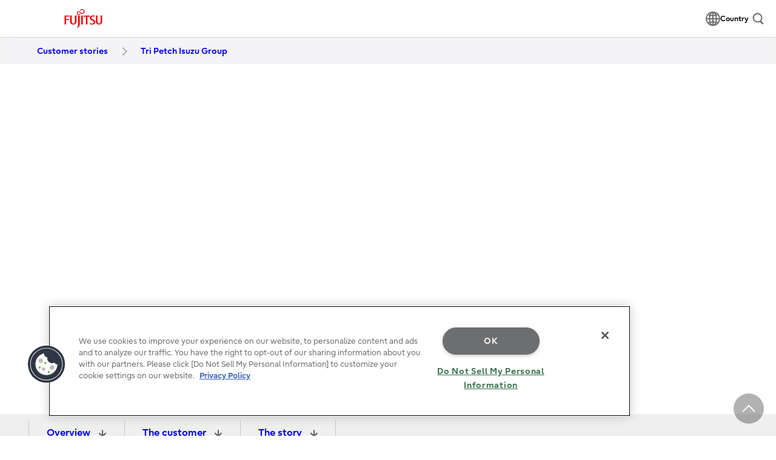

--- FILE ---
content_type: text/html; charset=utf-8
request_url: https://global.fujitsu/en-benelux/customer-stories/cs-tri-petch-isuzu-group-20240117
body_size: 9170
content:



<!DOCTYPE html>
<!--[if lt IE 7]>      <html class="no-js lt-ie9 lt-ie8 lt-ie7"> <![endif]-->
<!--[if IE 7]>         <html class="no-js lt-ie9 lt-ie8"> <![endif]-->
<!--[if IE 8]>         <html class="no-js lt-ie9"> <![endif]-->
<!--[if gt IE 8]><!-->
<html class="no-js" lang="en">
<!--<![endif]-->
<head>
<link href="/-/media/Feature/Experience-Accelerator/Bootstrap-4/Bootstrap-4/Styles/pre-optimized-min.css?rev=-1&t=&hash=F91EC58F4CB9EE6D7142202533E84586" rel="stylesheet"><link href="/-/media/Base-Themes/Core-Libraries/styles/pre-optimized-min.css?rev=-1&t=&hash=50FD9F3DA236325177D5EA63C809CAA8" rel="stylesheet"><link href="/-/media/Base-Themes/Main-Theme/styles/pre-optimized-min.css?rev=-1&t=&hash=B1150285878E6045101A32F72D13B910" rel="stylesheet">

    
    



<meta charset="utf-8">
<meta http-equiv="X-UA-Compatible" content="IE=edge">

    <meta name="viewport" content="width=device-width, initial-scale=1" />




<meta  name="description" content="Drive Success with Digital Transformation">

    <link rel="canonical" href="https://global.fujitsu/en-benelux/customer-stories/cs-tri-petch-isuzu-group-20240117" />






    <title>Customer stories - Tri Petch Isuzu Group | Fujitsu Benelux</title>

    <link href="/-/media/Project/Fujitsu/Fujitsu-HQ/assets/img/favicon.ico?rev=ae9b6f01cab14782a4a36cde73c05d6d" rel="shortcut icon" />




<meta property="og:image"  content="https://global.fujitsu/-/media/Project/Fujitsu/Fujitsu-HQ/customer-stories/cs-tri-petch-isuzu-group-20240117/cs-tri-petch-isuzu-group-20240117-809x500.png?rev=62f2fc630a1d4092a6e6b1d5abaf7e33"><meta property="og:title"  content="Customer stories - Tri Petch Isuzu Group"><meta property="og:url" content="https://global.fujitsu/en-benelux/customer-stories/cs-tri-petch-isuzu-group-20240117">


    <meta property="twitter:image" content="https://global.fujitsu/-/media/Project/Fujitsu/Fujitsu-HQ/customer-stories/cs-tri-petch-isuzu-group-20240117/cs-tri-petch-isuzu-group-20240117-809x500.png?rev=62f2fc630a1d4092a6e6b1d5abaf7e33" />
    <meta property="twitter:title" content="Customer stories - Tri Petch Isuzu Group" />
    <meta property="twitter:card" content="summary_large_image" />


<link href="/-/media/Project/Fujitsu/Fujitsu-HQ/assets/css/custom.css?ver=1.0.0" rel="stylesheet">
<link href="/-/media/Project/Fujitsu/Fujitsu-HQ/assets/css/privacy-warning.css?ver=1.0.0" rel="stylesheet">
<link href="/-/media/Project/Fujitsu/Fujitsu-HQ/assets/css/style.css?ver=1.0.17" rel="stylesheet">
<link href="/-/media/Project/Fujitsu/Fujitsu-HQ/assets/css/ext-services.css?ver=1.0.0" rel="stylesheet">
<link href="/-/media/Project/Fujitsu/Fujitsu-HQ/assets/css/style-pr.css?ver=1.0.3" rel="stylesheet">
<link href="/-/media/Project/Fujitsu/Fujitsu-HQ/assets/css/style-overrides.css?ver=1.0.27" rel="stylesheet">
<link href="/-/media/Project/Fujitsu/Fujitsu-HQ/gmu/brand-evolution/style-be.css?ver=0.0.5" rel="stylesheet">

<!-- Google Tag Manager -->
<script>
    (function (w, d, s, l, i) {
        w[l] = w[l] || []; w[l].push({
            'gtm.start':
                new Date().getTime(), event: 'gtm.js'
        }); var f = d.getElementsByTagName(s)[0],
            j = d.createElement(s), dl = l != 'dataLayer' ? '&l=' + l : ''; j.async = true; j.src =
                'https://www.googletagmanager.com/gtm.js?id=' + i + dl; f.parentNode.insertBefore(j, f);
    })(window, document, 'script', 'dataLayer', "GTM-NP8GZ6J");
</script>
    
</head>
<body class="default-device bodyclass">
    



<!-- Google Tag Manager (noscript) -->
<noscript>
    <iframe src="//www.googletagmanager.com/ns.html?id=GTM-NP8GZ6J" height="0" width="0" style="display:none;visibility:hidden"></iframe>
</noscript>
    
<!-- #wrapper -->
<div id="wrapper">
    <!-- #header -->
    <header class="l-header u-ta-center">
        <div id="header" class="">
            





<div class="component content js-sticky-navigation col-12 full-width">
    <div>
        <div class="component-content">

                    <noscript class="no-script">If JavaScript is off, some content may not be displayed, so please turn it on.</noscript>
                    <a href="#mainContents" class="skip-link"><span>This is a skip link click here to skip to main contents</span></a>
                    <div class="p-header-wtp">
                        <div class="p-header-wtp__inner js-header-inner">
                            <div class="p-header-wtp__logo">
                                    <a href="/en-benelux" target="_self" >

                                        <img src="/-/media/Project/Fujitsu/Fujitsu-HQ/assets/img/logo-fujitsu.svg?rev=e2b407d69a85407fade55f71f6e06af3&amp;hash=429F74EE7FA9AF5CB7772EA57F57FF8E" alt="Fujitsu" />

                                    </a>
                            </div>



                            <ul class="p-navigation-global-utility p-navigation-global-utility--sp-only js-menu-root">
                                    <li class="p-navigation-global-utility__item">
                                        <a class="c-link-language" href="/en-benelux/country-selector" target="_self" >
                                                <svg aria-hidden="true" class="c-link-language__icon" xmlns="http://www.w3.org/2000/svg" width="24" height="24" viewBox="0 0 24 24"><path d="M29.8,13.088A11.954,11.954,0,1,0,32,20,12.039,12.039,0,0,0,29.8,13.088ZM29.944,19H26.589a19.9,19.9,0,0,0-.606-4.113,15.1,15.1,0,0,0,2.076-.782A9.954,9.954,0,0,1,29.944,19ZM19,19H15.407a17.865,17.865,0,0,1,.553-3.643A21.524,21.524,0,0,0,19,15.7Zm0,2v3.3a21.523,21.523,0,0,0-3.04.346A17.865,17.865,0,0,1,15.407,21Zm2,0h3.593a17.865,17.865,0,0,1-.553,3.643A21.523,21.523,0,0,0,21,24.3Zm0-2V15.7a21.524,21.524,0,0,0,3.04-.346A17.865,17.865,0,0,1,24.593,19Zm5.644-6.453c-.395.162-.827.31-1.282.446a12.474,12.474,0,0,0-.98-1.97A10.124,10.124,0,0,1,26.644,12.547Zm-3.251.893A19.73,19.73,0,0,1,21,13.683V10.3A6.444,6.444,0,0,1,23.393,13.44ZM19,10.3v3.387a19.73,19.73,0,0,1-2.393-.243A6.444,6.444,0,0,1,19,10.3Zm-3.382.727a12.474,12.474,0,0,0-.98,1.97c-.455-.136-.887-.284-1.282-.446A10.124,10.124,0,0,1,15.618,11.023ZM11.941,14.1a15.1,15.1,0,0,0,2.076.782A19.9,19.9,0,0,0,13.411,19H10.056A9.954,9.954,0,0,1,11.941,14.1ZM10.056,21h3.355a19.9,19.9,0,0,0,.606,4.113,15.16,15.16,0,0,0-2.077.782A9.962,9.962,0,0,1,10.056,21Zm3.3,6.453c.4-.162.827-.31,1.282-.446a12.474,12.474,0,0,0,.98,1.97A10.124,10.124,0,0,1,13.356,27.453Zm3.251-.893A19.731,19.731,0,0,1,19,26.317V29.7A6.444,6.444,0,0,1,16.607,26.56ZM21,29.7V26.317a19.731,19.731,0,0,1,2.393.243A6.444,6.444,0,0,1,21,29.7Zm3.382-.727a12.474,12.474,0,0,0,.98-1.97c.455.136.887.284,1.282.446A10.124,10.124,0,0,1,24.382,28.977ZM28.059,25.9a15.1,15.1,0,0,0-2.076-.782A19.9,19.9,0,0,0,26.589,21h3.355A9.954,9.954,0,0,1,28.059,25.9Z" transform="translate(-8 -8)" /></svg>
                                                                                            <span class="c-link-language__text">Country</span>
                                        </a>
                                    </li>

                                    <li class="p-navigation-global-utility__item js-menu-item">
                                        <button class="c-button-search js-menu-trigger" type="button">
                                            <svg aria-hidden="true" class="c-button-search__icon" xmlns="http://www.w3.org/2000/svg" width="30" height="30" viewBox="0 0 30 30">
                                                <path d="M30.757,29.06,26.4,24.707a10.295,10.295,0,1,0-2.7,2.169L28.322,31.5a1.722,1.722,0,1,0,2.435-2.435Zm-8.4-4.223L23.8,26.276h0l-1.438-1.439a7.667,7.667,0,1,1,1.979-1.5A7.666,7.666,0,0,1,22.361,24.837Z" transform="translate(-5 -5)" />
                                            </svg>
                                            <span class="c-button-search__text">search</span>
                                        </button>
                                        <div class="p-header-search js-menu-contents">
                                            <div class="c-button-close js-menu-close">
                                                <button type="button" class="c-button-close__button">
                                                    <svg class="c-button-close__icon" role="img" xmlns="http://www.w3.org/2000/svg" width="25" height="25" viewBox="0 0 25 25">
                                                        <title>close</title>
                                                        <g transform="translate(-330 -2389)">
                                                            <g transform="translate(20.8 -2.4)">
                                                                <rect width="25" height="2" transform="translate(313.568 2394.854) rotate(45)" />
                                                                <rect width="25" height="2" transform="translate(331.246 2396.269) rotate(135)" />
                                                            </g>
                                                        </g>
                                                    </svg>
                                                </button>
                                            </div>
                                            <form method="get" action="https://www.fujitsu.com/be/search/">
                                                <div class="search-wrapper">
                                                    <input type="text" name="q" class="p-header_drawer-search_input" id="wtp-sp-SearchMd" placeholder="Please enter search word">
                                                                                                            <button class="p-header_drawer-search_btn" type="submit" aria-label="search">Search</button>
                                                </div>
                                            </form>
                                        </div>
                                    </li>

                                    <li class="p-navigation-global-utility__item js-menu-item">
                                        <button class="c-button-menu js-menu-trigger " data-menu-target=".p-header-wtp-navigation" type="button">
                                            <svg class="c-button-menu__icon" width="30" height="30" viewBox="0 0 30 30" aria-hidden="true">
                                                <path d="M 2,6 h 25"></path>
                                                <path d="M 2,14 h 25"></path>
                                                <path d="M 2,22 h 25"></path>
                                            </svg>
                                            <span class="c-button-menu__text">menu</span>
                                        </button>
                                    </li>
                            </ul>
                            <nav class="p-header-wtp-navigation" aria-label="global navigation" >
                                    <div class="c-button-close js-menu-close u-display-none-only-pc">
                                        <button type="button" class="c-button-close__button">
                                            <svg class="c-button-close__icon" role="img" xmlns="http://www.w3.org/2000/svg" width="25" height="25" viewBox="0 0 25 25">
                                                <title>close</title>
                                                <g transform="translate(-330 -2389)">
                                                    <g transform="translate(20.8 -2.4)">
                                                        <rect width="25" height="2" transform="translate(313.568 2394.854) rotate(45)" />
                                                        <rect width="25" height="2" transform="translate(331.246 2396.269) rotate(135)" />
                                                    </g>
                                                </g>
                                            </svg>
                                        </button>
                                    </div>
                                <ul>
                                        <li class="p-header-wtp-category__root js-menu-item">
                                                <button class="p-header-wtp-category__title js-menu-trigger" type="button">Industries</button>
                                                <div class="p-header-wtp-category__contents js-menu-contents">
                                                    <div class="c-button-close js-menu-close">
                                                        <button type="button" class="c-button-close__button">
                                                            <svg class="c-button-close__icon" role="img" xmlns="http://www.w3.org/2000/svg" width="25" height="25" viewBox="0 0 25 25">
                                                                <title>close</title>
                                                                <g transform="translate(-330 -2389)">
                                                                    <g transform="translate(20.8 -2.4)">
                                                                        <rect width="25" height="2" transform="translate(313.568 2394.854) rotate(45)" />
                                                                        <rect width="25" height="2" transform="translate(331.246 2396.269) rotate(135)" />
                                                                    </g>
                                                                </g>
                                                            </svg>
                                                        </button>
                                                    </div>

                                                            <ul>
                                                                        <li class="p-header-wtp-category__linkItem">
                                                                            <a class="p-header-wtp-category__linkAnchor" href="/en-benelux/industries/manufacturing" target="_self" >Manufacturing</a>
                                                                        </li>
                                                                        <li class="p-header-wtp-category__linkItem">
                                                                            <a class="p-header-wtp-category__linkAnchor" href="/en-benelux/industries/mobility-transport" target="_self" >Mobility and transportation</a>
                                                                        </li>
                                                                        <li class="p-header-wtp-category__linkItem">
                                                                            <a class="p-header-wtp-category__linkAnchor" href="/en-benelux/industries/retail" target="_self" >Retail</a>
                                                                        </li>
                                                                        <li class="p-header-wtp-category__linkItem">
                                                                            <a class="p-header-wtp-category__linkAnchor" href="/en-benelux/industries/public-sector" target="_self" >Public sector</a>
                                                                        </li>
                                                                        <li class="p-header-wtp-category__linkItem">
                                                                            <a class="p-header-wtp-category__linkAnchor" href="/en-benelux/industries/finance" target="_self" >Finance</a>
                                                                        </li>
                                                                        <li class="p-header-wtp-category__linkItem">
                                                                            <a class="p-header-wtp-category__linkAnchor" href="/en-benelux/industries/resources-energy" target="_self" >Resources and energy</a>
                                                                        </li>
                                                            </ul>
                                                </div>
                                        </li>
                                        <li class="p-header-wtp-category__root js-menu-item">
                                                <button class="p-header-wtp-category__title js-menu-trigger" type="button">Services</button>
                                                <div class="p-header-wtp-category__contents js-menu-contents">
                                                    <div class="c-button-close js-menu-close">
                                                        <button type="button" class="c-button-close__button">
                                                            <svg class="c-button-close__icon" role="img" xmlns="http://www.w3.org/2000/svg" width="25" height="25" viewBox="0 0 25 25">
                                                                <title>close</title>
                                                                <g transform="translate(-330 -2389)">
                                                                    <g transform="translate(20.8 -2.4)">
                                                                        <rect width="25" height="2" transform="translate(313.568 2394.854) rotate(45)" />
                                                                        <rect width="25" height="2" transform="translate(331.246 2396.269) rotate(135)" />
                                                                    </g>
                                                                </g>
                                                            </svg>
                                                        </button>
                                                    </div>

                                                                    <div class="p-header-wtp-category__heading">
                                                                        Business transformation
                                                                    </div>
                                                            <ul>
                                                                        <li class="p-header-wtp-category__linkItem">
                                                                            <a class="p-header-wtp-category__linkAnchor" href="/en-benelux/wayfinders" target="_self" >Consulting</a>
                                                                        </li>
                                                                        <li class="p-header-wtp-category__linkItem">
                                                                            <a class="p-header-wtp-category__linkAnchor" href="/en-benelux/capabilities/business-applications" target="_self" >Business applications</a>
                                                                        </li>
                                                                        <li class="p-header-wtp-category__linkItem">
                                                                            <a class="p-header-wtp-category__linkAnchor" href="/en-benelux/capabilities/work-life-shift" target="_self" >Work Life Shift</a>
                                                                        </li>
                                                            </ul>
                                                                    <div class="p-header-wtp-category__heading">
                                                                        Digital transformation
                                                                    </div>
                                                            <ul>
                                                                        <li class="p-header-wtp-category__linkItem">
                                                                            <a class="p-header-wtp-category__linkAnchor" href="/en-benelux/capabilities/digital-transformation" target="_self" >Digital transformation</a>
                                                                        </li>
                                                                        <li class="p-header-wtp-category__linkItem">
                                                                            <a class="p-header-wtp-category__linkAnchor" href="/en-benelux/capabilities/data-driven" target="_self" >Data driven management</a>
                                                                        </li>
                                                                        <li class="p-header-wtp-category__linkItem">
                                                                            <a class="p-header-wtp-category__linkAnchor" href="/en-benelux/capabilities/network-security" target="_self" >Network and security</a>
                                                                        </li>
                                                            </ul>
                                                                    <div class="p-header-wtp-category__heading">
                                                                        IT and infrastructure operations
                                                                    </div>
                                                            <ul>
                                                                        <li class="p-header-wtp-category__linkItem">
                                                                            <a class="p-header-wtp-category__linkAnchor" href="/en-benelux/capabilities/hybrid-it-cloud-services" target="_self" >Hybrid IT and cloud services</a>
                                                                        </li>
                                                            </ul>
                                                                    <div class="p-header-wtp-category__heading">
                                                                        Other
                                                                    </div>
                                                            <ul>
                                                                        <li class="p-header-wtp-category__linkItem">
                                                                            <a class="p-header-wtp-category__linkAnchor" href="https://www.fujitsu.com/global/services/" target="_self" >Other services</a>
                                                                        </li>
                                                                        <li class="p-header-wtp-category__linkItem">
                                                                            <a class="p-header-wtp-category__linkAnchor" href="https://www.fujitsu.com/global/solutions/industry/" target="_self" >Industries</a>
                                                                        </li>
                                                                        <li class="p-header-wtp-category__linkItem">
                                                                            <a class="p-header-wtp-category__linkAnchor" href="https://eu.fsastech.com/nl/" target="_self" >Products</a>
                                                                        </li>
                                                            </ul>
                                                </div>
                                        </li>
                                        <li class="p-header-wtp-category__root js-menu-item">
                                                <a href="/en-benelux/insight" target="_self"  class="p-header-wtp-category__title">
                                                    Insight
                                                </a>
                                        </li>
                                        <li class="p-header-wtp-category__root js-menu-item">
                                                <a href="/en-benelux/uvance" target="_self"  class="p-header-wtp-category__title">
                                                    Uvance
                                                </a>
                                        </li>
                                        <li class="p-header-wtp-category__root js-menu-item">
                                                <a href="/en-benelux/wayfinders" target="_self"  class="p-header-wtp-category__title">
                                                    Uvance Wayfinders
                                                </a>
                                        </li>
                                        <li class="p-header-wtp-category__root js-menu-item">
                                                <a href="https://global.fujitsu/en-global/sustainability" target="_self"  class="p-header-wtp-category__title">
                                                    Sustainability
                                                </a>
                                        </li>
                                        <li class="p-header-wtp-category__root js-menu-item">
                                                <button class="p-header-wtp-category__title js-menu-trigger" type="button">Technology</button>
                                                <div class="p-header-wtp-category__contents js-menu-contents">
                                                    <div class="c-button-close js-menu-close">
                                                        <button type="button" class="c-button-close__button">
                                                            <svg class="c-button-close__icon" role="img" xmlns="http://www.w3.org/2000/svg" width="25" height="25" viewBox="0 0 25 25">
                                                                <title>close</title>
                                                                <g transform="translate(-330 -2389)">
                                                                    <g transform="translate(20.8 -2.4)">
                                                                        <rect width="25" height="2" transform="translate(313.568 2394.854) rotate(45)" />
                                                                        <rect width="25" height="2" transform="translate(331.246 2396.269) rotate(135)" />
                                                                    </g>
                                                                </g>
                                                            </svg>
                                                        </button>
                                                    </div>

                                                            <ul>
                                                                        <li class="p-header-wtp-category__linkItem">
                                                                            <a class="p-header-wtp-category__linkAnchor" href="https://global.fujitsu/en-global/about/vision" target="_self" >Fujitsu Technology and Service Vision</a>
                                                                        </li>
                                                                        <li class="p-header-wtp-category__linkItem">
                                                                            <a class="p-header-wtp-category__linkAnchor" href="/en-benelux/technology/key-technologies" target="_self" >Key Technologies</a>
                                                                        </li>
                                                                        <li class="p-header-wtp-category__linkItem">
                                                                            <a class="p-header-wtp-category__linkAnchor" href="https://www.fujitsu.com/global/about/research/" target="_self" >Research and development</a>
                                                                        </li>
                                                            </ul>
                                                </div>
                                        </li>
                                        <li class="p-header-wtp-category__root js-menu-item">
                                                <button class="p-header-wtp-category__title js-menu-trigger" type="button">Careers</button>
                                                <div class="p-header-wtp-category__contents js-menu-contents">
                                                    <div class="c-button-close js-menu-close">
                                                        <button type="button" class="c-button-close__button">
                                                            <svg class="c-button-close__icon" role="img" xmlns="http://www.w3.org/2000/svg" width="25" height="25" viewBox="0 0 25 25">
                                                                <title>close</title>
                                                                <g transform="translate(-330 -2389)">
                                                                    <g transform="translate(20.8 -2.4)">
                                                                        <rect width="25" height="2" transform="translate(313.568 2394.854) rotate(45)" />
                                                                        <rect width="25" height="2" transform="translate(331.246 2396.269) rotate(135)" />
                                                                    </g>
                                                                </g>
                                                            </svg>
                                                        </button>
                                                    </div>

                                                            <ul>
                                                                        <li class="p-header-wtp-category__linkItem">
                                                                            <a class="p-header-wtp-category__linkAnchor" href="/en-benelux/careers/belgium" target="_self" >Careers in Belgium</a>
                                                                        </li>
                                                                        <li class="p-header-wtp-category__linkItem">
                                                                            <a class="p-header-wtp-category__linkAnchor" href="/en-benelux/careers/netherlands" target="_self" >Careers in the Netherlands</a>
                                                                        </li>
                                                                        <li class="p-header-wtp-category__linkItem">
                                                                            <a class="p-header-wtp-category__linkAnchor" href="/en-benelux/careers/luxembourg" target="_self" >Careers in Luxembourg </a>
                                                                        </li>
                                                            </ul>
                                                </div>
                                        </li>
                                        <li class="p-header-wtp-category__root js-menu-item">
                                                <button class="p-header-wtp-category__title js-menu-trigger" type="button">About Fujitsu</button>
                                                <div class="p-header-wtp-category__contents js-menu-contents">
                                                    <div class="c-button-close js-menu-close">
                                                        <button type="button" class="c-button-close__button">
                                                            <svg class="c-button-close__icon" role="img" xmlns="http://www.w3.org/2000/svg" width="25" height="25" viewBox="0 0 25 25">
                                                                <title>close</title>
                                                                <g transform="translate(-330 -2389)">
                                                                    <g transform="translate(20.8 -2.4)">
                                                                        <rect width="25" height="2" transform="translate(313.568 2394.854) rotate(45)" />
                                                                        <rect width="25" height="2" transform="translate(331.246 2396.269) rotate(135)" />
                                                                    </g>
                                                                </g>
                                                            </svg>
                                                        </button>
                                                    </div>

                                                                    <div class="p-header-wtp-category__heading">
                                                                        About Fujitsu in Benelux
                                                                    </div>
                                                            <ul>
                                                                        <li class="p-header-wtp-category__linkItem">
                                                                            <a class="p-header-wtp-category__linkAnchor" href="/en-benelux/local/about/belgium" target="_self" >Fujitsu in Belgium</a>
                                                                        </li>
                                                                        <li class="p-header-wtp-category__linkItem">
                                                                            <a class="p-header-wtp-category__linkAnchor" href="/en-benelux/local/about/netherlands" target="_self" >Fujitsu in the Netherlands</a>
                                                                        </li>
                                                                        <li class="p-header-wtp-category__linkItem">
                                                                            <a class="p-header-wtp-category__linkAnchor" href="/en-benelux/local/about/luxembourg" target="_self" >Fujitsu in Luxembourg</a>
                                                                        </li>
                                                                        <li class="p-header-wtp-category__linkItem">
                                                                            <a class="p-header-wtp-category__linkAnchor" href="/en-benelux/customer-stories" target="_self" >Customer stories</a>
                                                                        </li>
                                                                        <li class="p-header-wtp-category__linkItem">
                                                                            <a class="p-header-wtp-category__linkAnchor" href="/en-benelux/local/blog" target="_self" >Luxembourg blog</a>
                                                                        </li>
                                                            </ul>
                                                                    <div class="p-header-wtp-category__heading">
                                                                        Initiatives
                                                                    </div>
                                                            <ul>
                                                                        <li class="p-header-wtp-category__linkItem">
                                                                            <a class="p-header-wtp-category__linkAnchor" href="/en-benelux/events" target="_self" >Events</a>
                                                                        </li>
                                                            </ul>
                                                                    <div class="p-header-wtp-category__heading">
                                                                        About Fujitsu Globally
                                                                    </div>
                                                            <ul>
                                                                        <li class="p-header-wtp-category__linkItem">
                                                                            <a class="p-header-wtp-category__linkAnchor" href="https://global.fujitsu/en-global/about" target="_self" >About Fujitsu</a>
                                                                        </li>
                                                                        <li class="p-header-wtp-category__linkItem">
                                                                            <a class="p-header-wtp-category__linkAnchor" href="https://www.fujitsu.com/global/about/our-business/" target="_self" >Our business</a>
                                                                        </li>
                                                                        <li class="p-header-wtp-category__linkItem">
                                                                            <a class="p-header-wtp-category__linkAnchor" href="https://www.fujitsu.com/nl/about/facts/" target="_self" >Fujitsu Facts</a>
                                                                        </li>
                                                                        <li class="p-header-wtp-category__linkItem">
                                                                            <a class="p-header-wtp-category__linkAnchor" href="/en-benelux/about/corporate/locations" target="_self" >World locations</a>
                                                                        </li>
                                                                        <li class="p-header-wtp-category__linkItem">
                                                                            <a class="p-header-wtp-category__linkAnchor" href="https://global.fujitsu/en-global/pr" target="_self" >Global News room</a>
                                                                        </li>
                                                            </ul>
                                                </div>
                                        </li>
                                </ul>
                            </nav>

                            <ul class="p-navigation-global-utility p-navigation-global-utility--pc-only js-menu-root">
                                    <li class="p-navigation-global-utility__item">
                                        <a class="c-link-language" href="/en-benelux/country-selector" target="_self" >
                                                <svg aria-hidden="true" class="c-link-language__icon" xmlns="http://www.w3.org/2000/svg" width="24" height="24" viewBox="0 0 24 24"><path d="M29.8,13.088A11.954,11.954,0,1,0,32,20,12.039,12.039,0,0,0,29.8,13.088ZM29.944,19H26.589a19.9,19.9,0,0,0-.606-4.113,15.1,15.1,0,0,0,2.076-.782A9.954,9.954,0,0,1,29.944,19ZM19,19H15.407a17.865,17.865,0,0,1,.553-3.643A21.524,21.524,0,0,0,19,15.7Zm0,2v3.3a21.523,21.523,0,0,0-3.04.346A17.865,17.865,0,0,1,15.407,21Zm2,0h3.593a17.865,17.865,0,0,1-.553,3.643A21.523,21.523,0,0,0,21,24.3Zm0-2V15.7a21.524,21.524,0,0,0,3.04-.346A17.865,17.865,0,0,1,24.593,19Zm5.644-6.453c-.395.162-.827.31-1.282.446a12.474,12.474,0,0,0-.98-1.97A10.124,10.124,0,0,1,26.644,12.547Zm-3.251.893A19.73,19.73,0,0,1,21,13.683V10.3A6.444,6.444,0,0,1,23.393,13.44ZM19,10.3v3.387a19.73,19.73,0,0,1-2.393-.243A6.444,6.444,0,0,1,19,10.3Zm-3.382.727a12.474,12.474,0,0,0-.98,1.97c-.455-.136-.887-.284-1.282-.446A10.124,10.124,0,0,1,15.618,11.023ZM11.941,14.1a15.1,15.1,0,0,0,2.076.782A19.9,19.9,0,0,0,13.411,19H10.056A9.954,9.954,0,0,1,11.941,14.1ZM10.056,21h3.355a19.9,19.9,0,0,0,.606,4.113,15.16,15.16,0,0,0-2.077.782A9.962,9.962,0,0,1,10.056,21Zm3.3,6.453c.4-.162.827-.31,1.282-.446a12.474,12.474,0,0,0,.98,1.97A10.124,10.124,0,0,1,13.356,27.453Zm3.251-.893A19.731,19.731,0,0,1,19,26.317V29.7A6.444,6.444,0,0,1,16.607,26.56ZM21,29.7V26.317a19.731,19.731,0,0,1,2.393.243A6.444,6.444,0,0,1,21,29.7Zm3.382-.727a12.474,12.474,0,0,0,.98-1.97c.455.136.887.284,1.282.446A10.124,10.124,0,0,1,24.382,28.977ZM28.059,25.9a15.1,15.1,0,0,0-2.076-.782A19.9,19.9,0,0,0,26.589,21h3.355A9.954,9.954,0,0,1,28.059,25.9Z" transform="translate(-8 -8)" /></svg>
                                                                                            <span class="c-link-language__text">Country</span>
                                        </a>
                                    </li>

                                    <li class="p-navigation-global-utility__item js-menu-item">
                                        <button class="c-button-search js-menu-trigger" type="button">
                                            <svg aria-hidden="true" class="c-button-search__icon" xmlns="http://www.w3.org/2000/svg" width="30" height="30" viewBox="0 0 30 30">
                                                <path d="M30.757,29.06,26.4,24.707a10.295,10.295,0,1,0-2.7,2.169L28.322,31.5a1.722,1.722,0,1,0,2.435-2.435Zm-8.4-4.223L23.8,26.276h0l-1.438-1.439a7.667,7.667,0,1,1,1.979-1.5A7.666,7.666,0,0,1,22.361,24.837Z" transform="translate(-5 -5)" />
                                            </svg>
                                            <span class="c-button-search__text">search</span>
                                        </button>
                                        <div class="p-header-search js-menu-contents">
                                            <div class="c-button-close js-menu-close">
                                                <button type="button" class="c-button-close__button">
                                                    <svg class="c-button-close__icon" role="img" xmlns="http://www.w3.org/2000/svg" width="25" height="25" viewBox="0 0 25 25">
                                                        <title>close</title>
                                                        <g transform="translate(-330 -2389)">
                                                            <g transform="translate(20.8 -2.4)">
                                                                <rect width="25" height="2" transform="translate(313.568 2394.854) rotate(45)" />
                                                                <rect width="25" height="2" transform="translate(331.246 2396.269) rotate(135)" />
                                                            </g>
                                                        </g>
                                                    </svg>
                                                </button>
                                            </div>
                                            <form method="get" action="https://www.fujitsu.com/be/search/">
                                                <div class="search-wrapper">
                                                    <input type="text" name="q" class="p-header_drawer-search_input" id="SearchMd" placeholder="Please enter search word">
                                                                                                            <button class="p-header_drawer-search_btn" type="submit" aria-label="search">Search</button>
                                                </div>
                                            </form>
                                        </div>
                                    </li>
                            </ul>

                        </div>
                    </div>
        </div>
    </div>
</div>

        </div>
    </header>
    <!-- /#header -->
    <!-- #content -->
    <main class="l-main">
        <div id="mainContents" class="">
            


<div class="component content col-12">
    <div class="component-content">
        <div class="l-breadcrumb">
            <div class="l-section-inner">
                        <ol class="c-breadcrumb" itemscope itemtype="https://schema.org/BreadcrumbList">


                                    <li itemprop="itemListElement" itemscope itemtype="https://schema.org/ListItem">
                                        <a href="/en-benelux/customer-stories" itemprop="item">
                                            <span itemprop="name">Customer stories</span>
                                        </a>
                                        <meta itemprop="position" content="1">
                                    </li>
                            <li itemprop="itemListElement" itemscope itemtype="https://schema.org/ListItem">
                                <a href="/en-benelux/customer-stories/cs-tri-petch-isuzu-group-20240117" itemprop="item">
                                    <span itemprop="name">
                                        Tri Petch Isuzu Group
                                    </span>
                                </a>
                                <meta itemprop="position" content="2">
                            </li>
                        </ol>
            </div>
        </div>
    </div>
</div>

<div class="component content col-12 isga-bg-h5b full-width">
    <div>
            <div class="component-content">
                    <div class="p-hero">
                        <div class="p-hero__contents isga-bg-target">
                                <h1 class="p-hero__title">
                                                                            <span class="p-hero__title-sub">Tri Petch Isuzu Group</span>
                                                                            <span class="p-hero__title-main">Drive Success with Digital Transformation</span>
                                </h1>
                                                    </div>
                        <div class="p-hero__media">
                                <div class="p-hero__image-wrapper">
                                    <img src="/-/media/Project/Fujitsu/Fujitsu-HQ/customer-stories/cs-tri-petch-isuzu-group-20240117/cs-tri-petch-isuzu-group-20240117-809x500.png?rev=62f2fc630a1d4092a6e6b1d5abaf7e33&amp;hash=051D009F31742FDD2BF4B6E8A1ADC382" alt="" class="p-hero__image" loading="lazy">
                                </div>

                        </div>
                    </div>
            </div>
    </div>
</div>



<div class="component content js-sticky-navigation col-12 full-width">
    <div>
        <div class="component-content">
                <div class="p-navigation-local">
                    <div class="p-navigation-local__inner">
                        <nav class="c-navigation-local js-toggle-navigation" aria-label="Local navigation">
                            <ul class="c-navigation-local__list fn-toggle__content">
                                        <li class="c-navigation-local__item">
<a class="c-navigation-local__link" href="#overview">                                            Overview
                                            </a>
                                        </li>
                                        <li class="c-navigation-local__item">
<a class="c-navigation-local__link" href="#customer">                                            The customer
                                            </a>
                                        </li>
                                        <li class="c-navigation-local__item">
<a class="c-navigation-local__link" href="#story">                                            The story
                                            </a>
                                        </li>
                            </ul>
                        </nav>
                    </div>
                </div>
        </div>
    </div>
</div>
<div class="component content col-12 full-width">
    <div class="component-content">
<div class="l-section-addthis u-bgc-white"><div class="l-section-inner"><div class="p-categoryicon"><div class="p-categoryicon_item">
<div class="component content col-12 full-width">
    <div>
        <div class="component-content">


                <div class="p-categoryicon_item_tag">
                    <a href="/en-benelux/customer-stories?tags=Hybrid%20IT" class="c-tag-ctg">Hybrid IT</a>
<a href="/en-benelux/customer-stories?tags=Uvance" class="c-tag-ctg">Uvance</a>

                </div>
        </div>
    </div>
</div></div><div class="p-categoryicon_item">


<div class="component addthis col-12">
        <div class="component-content">
                <div class="sharethis-inline-share-buttons"></div>
        </div>
</div></div></div></div></div>    </div>
</div>
<div class="component content col-12 full-width" id="overview">
    <div class="component-content">
<div class="l-section">
<div class="component content col-12 full-width p-sentence-full-width-wtp">
    <div>
            <div class="component-content p-sentence_summary3col">
                <div class="c-summary-col">
                    <div class="c-summary_main">
                                <div class="c-summary-col_item">
                                    <div class="c-summary-col_bg">
                                        <div class="c-summary-col_inr">
                                                <p class="c-summary_ttl">Challenges</p>
                                                                                            <p>Tri Petch Isuzu, a significant player in the automotive industry in Thailand, aimed to enhance its operational efficiency, customer services, and overall business performance. They recognized the need to embark on a digital transformation journey to elevate their services and optimize their systems. One of the challenges was the migration of their Mirai business operation platform, which run on 130 VM servers in their own data centers, to improve performance, reduce costs and enhance network performances.</p>
                                            
<div class="component content col-12 full-width u-mt-0">
    <div>


        <div class="component-content p-sentence_list ">
        </div>
    </div>
</div>
                                        </div>
                                    </div>
                                </div>
                                <div class="c-summary-col_item">
                                    <div class="c-summary-col_bg">
                                        <div class="c-summary-col_inr">
                                                <p class="c-summary_ttl">Solutions</p>
                                                                                            <p>The solution involved migrating all Mirai systems to the Microsoft Azure cloud platform. This migration project includes delivering consulting, planning, implementation, and migration services.</p>
                                            
<div class="component content col-12 full-width u-mt-0">
    <div>


        <div class="component-content p-sentence_list ">
        </div>
    </div>
</div>
                                        </div>
                                    </div>
                                </div>
                                <div class="c-summary-col_item">
                                    <div class="c-summary-col_bg">
                                        <div class="c-summary-col_inr">
                                                <p class="c-summary_ttl">Outcomes</p>
                                                                                        
<div class="component content col-12 full-width u-mt-0">
    <div>


        <div class="component-content p-sentence_list ">
                    <ul class="c-list">
                                    <li>
                                        Migrating to Microsoft Azure led to optimization, reducing the number of servers and enhancing performance while cutting investment costs.
                                        
                                    </li>
                                    <li>
                                        The migration project, which initially seemed extensive, was efficiently executed and completed in just 4 months.
                                        
                                    </li>
                                    <li>
                                        The migration project placed the foundation for improved services, enhancing the overall customer experience.
                                        
                                    </li>
                    </ul>
        </div>
    </div>
</div>
                                        </div>
                                    </div>
                                </div>
                    </div>
                </div>
            </div>
    </div>
</div>

<div class="component content col-12 full-width">
    <div>
        <div class="component-content p-sentence_video">
                    <div class="c-movie">
                        <div class="c-movie_iframe">
                            <iframe width="560" height="315" src="https://www.youtube-nocookie.com/embed/usnYYSx9e2E" title="YouTube video player" frameborder="0" allow="accelerometer; autoplay; clipboard-write; encrypted-media; gyroscope; picture-in-picture" allowfullscreen></iframe>
                        </div>
                    </div>
        </div>
    </div>
</div><div class="component content section-bg-target col-12 full-width section-bg-harmony-gradation-h3a">
    <div>
        <div class="component-content">

<div class="component content col-12 full-width u-pb-100 u-pt-100 p-sentence-full-width-wtp">
    <div>
        <div class="component-content p-sentence_text">
            <div class="c-summary">
                    <p class="c-summary_ttl">&quot;Network Performance is also the main consideration of the project which helps to reduce the operation support time and increase productivity.&quot;</p>
                                    <p>Tappisut Laksanatho - Manager Tri Petch IT Solutions</p>
            </div>
        </div>
    </div>
</div>
        </div>
    </div>
</div>
<div class="component content col-12 full-width">
    <div>
<div class="component-content"><div class="l-section l-section_2col"><div class="l-section-inner"><div class="l-section_side">
<div class="component content col-12 position-left full-width">
    <div>
        <div class="component-content p-sentence_image">
                <div class="c-colimg">
                                    </div>
        </div>
    </div>
</div>
<div class="component content col-12 full-width p-sentence-full-width-wtp u-font-weight-bold">
    <div>
        <div class="component-content p-sentence_text">
            <div class="c-summary">
                            </div>
        </div>
    </div>
</div>

<div class="component content col-12 position-left full-width">
    <div>
        <div class="component-content p-sentence_image">
                <div class="c-colimg">
                                    </div>
        </div>
    </div>
</div>
<div class="component content col-12 bg-btn-rd-mg full-width u-mt-0">
    <div>
            <div class="component-content p-sentence_button">
            </div>
    </div>
</div></div><div class="l-section_main">
<div class="component content col-12 position-left full-width p-sentence-full-width-wtp" id="customer">
    <div>
        <div class="component-content p-sentence_heading">
                <div class="c-heading">
                                                <h2 class="c-heading_ttl" id="">About the customer</h2>
                </div>
        </div>
    </div>
</div>

<div class="component content col-12 full-width u-mt-s p-sentence-full-width-wtp">
    <div>
        <div class="component-content p-sentence_text">
            <div class="c-summary">
                                    <p>Tri Petch Isuzu Sales Co., Ltd. Is a sole distributor of trucks, buses and automobiles of all types manufactured by Isuzu, as well as spare parts and repair service, with over 340 dealers, showrooms and service center throughout Thailand and the distributor of Isuzu light commercial vehicles in Laos and Cambodia since 2016.</p>
            </div>
        </div>
    </div>
</div>

<div class="component content col-12 position-left full-width p-sentence-full-width-wtp" id="story">
    <div>
        <div class="component-content p-sentence_heading">
                <div class="c-heading">
                                                <h2 class="c-heading_ttl" id="">About the project</h2>
                </div>
        </div>
    </div>
</div>

<div class="component content col-12 full-width u-mt-s p-sentence-full-width-wtp">
    <div>
        <div class="component-content p-sentence_text">
            <div class="c-summary">
                                    <p>Fujitsu and Microsoft perceive Tri Petch Isuzu&#39;s real purpose to realize the new environment and coordinate best solution always for them with latest technology of Microsoft architecture. MiRai is the core of Tri Petch Isuzu&#39;s business operation. To help the company unlock all its potential, we migrated this platform to Microsoft Azure. Now, Tri Petch Isuzu has improved operation, promotion and customer service while reducing costs.<br/><br/>This successful collaboration between Tri Petch Isuzu, Fujitsu Thailand, and Microsoft Azure highlights the effectiveness of strategic digital transformations in enhancing operational efficiency, reducing costs, and preparing for future industry changes in the automotive business.</p>
            </div>
        </div>
    </div>
</div>

<div class="component content col-12 position-left full-width p-sentence-full-width-wtp">
    <div>
        <div class="component-content p-sentence_heading">
                <div class="c-heading">
                                    </div>
        </div>
    </div>
</div>

<div class="component content col-12 full-width u-mt-s p-sentence-full-width-wtp">
    <div>
        <div class="component-content p-sentence_text">
            <div class="c-summary">
                            </div>
        </div>
    </div>
</div>
</div></div></div></div>    </div>
</div>
<div class="component content section-bg-target col-12 full-width section-bg-support-black">
    <div>
        <div class="component-content">




<div class="component content col-12 c-panel--edge p-sentence_layout-full-width position-left full-width p-sentence_layout4 u-pb-0">
    <div>
            <div class="component-content">
                <div class="p-panel-layout">
                    <div class="p-panel-layout__inner">
                                    <div class="c-heading-panel">
                                        <h2 class="c-heading-panel__heading" id="">Related Customer stories</h2>
                                    </div>


                        
                        <div class="c-collay">
                                        <div class="c-collay_item ">
                                            <div class="c-panel">
                                                    <div class="c-panel__wrap">
                                                        <div class="c-panel__body">
                                                                <div class="c-panel__content">
                                                                                <p class="c-panel__title">
                                                                                    <a class="c-panel__title-text" href="/en-benelux/customer-stories/cs-palkeet-20230928" target="" >
                                                                                        Public Sector HR modernized & efficient<span class="c-link-icon"><svg viewBox="0 0 60 60" aria-hidden="true"><path class="arrow" d="M26.3,41.9c-0.2,0-0.4-0.1-0.5-0.2c-0.3-0.3-0.3-0.8,0-1.1l10.9-10.9L25.7,18.8c-0.3-0.3-0.3-0.8,0-1.1 s0.8-0.3,1.1,0l11.4,11.4c0.3,0.3,0.3,0.8,0,1.1L26.8,41.7C26.6,41.8,26.5,41.9,26.3,41.9z"></path><circle class="circle" cx="30" cy="30" r="28"></circle></svg></span>
                                                                                    </a>
                                                                                </p>

                                                                        <div class="c-panel__text">Palkeet, the Finnish Government Shared Services Centre for Finance and HR, converted from SAP ECC to SAP S/4HANA, thus improved reporting capabilities and use more efficient order-to-cash processes.</div>
                                                                </div>
                                                                                                                                                                                </div>
                                                            <div class="c-panel__media">
                                                                <img src="/-/media/Project/Fujitsu/Fujitsu-HQ/customer-stories/cs-palkeet-20230928/cs-palkeet-20230928-809x500.png?rev=e8e0c46675f94d57a10aeae2008d8ce9&amp;hash=E5B12450915CB3C074FF6482290C5541" alt=""
                                                                     width="860" height="532" loading="lazy" class="c-panel__media-item">
                                                            </div>
                                                    </div>
                                            </div>
                                        </div>
                                        <div class="c-collay_item ">
                                            <div class="c-panel">
                                                    <div class="c-panel__wrap">
                                                        <div class="c-panel__body">
                                                                <div class="c-panel__content">
                                                                                <p class="c-panel__title">
                                                                                    <a class="c-panel__title-text" href="/en-benelux/customer-stories/cs-retail-protection-reinvented-20260114" target="" >
                                                                                        GK Software<span class="c-link-icon"><svg viewBox="0 0 60 60" aria-hidden="true"><path class="arrow" d="M26.3,41.9c-0.2,0-0.4-0.1-0.5-0.2c-0.3-0.3-0.3-0.8,0-1.1l10.9-10.9L25.7,18.8c-0.3-0.3-0.3-0.8,0-1.1 s0.8-0.3,1.1,0l11.4,11.4c0.3,0.3,0.3,0.8,0,1.1L26.8,41.7C26.6,41.8,26.5,41.9,26.3,41.9z"></path><circle class="circle" cx="30" cy="30" r="28"></circle></svg></span>
                                                                                    </a>
                                                                                </p>

                                                                        <div class="c-panel__text">GK Software, provides advanced POS solutions for global retailers. Headquartered in Schöneck/Vogtland, Germany, the company employs around 1,300 people and focuses on innovation and security to ensure seamless customer experiences.</div>
                                                                </div>
                                                                                                                                                                                </div>
                                                            <div class="c-panel__media">
                                                                <img src="/-/media/Project/Fujitsu/Fujitsu-HQ/customer-stories/cs-retail-protection-reinvented-20260114/cs-retail-protection-reinvented-20260114-809x500.jpg?rev=1dee13f66bc94a17858af241b2ef1dbc&amp;hash=4D062D99BD0D37250C2176112F31D7F5" alt="GK Software"
                                                                     width="860" height="532" loading="lazy" class="c-panel__media-item">
                                                            </div>
                                                    </div>
                                            </div>
                                        </div>
                                        <div class="c-collay_item ">
                                            <div class="c-panel">
                                                    <div class="c-panel__wrap">
                                                        <div class="c-panel__body">
                                                                <div class="c-panel__content">
                                                                                <p class="c-panel__title">
                                                                                    <a class="c-panel__title-text" href="/en-benelux/customer-stories/cs-estonian-unemployment-insurance-fund-20251125" target="" >
                                                                                        Estonian Unemployment Insurance Fund<span class="c-link-icon"><svg viewBox="0 0 60 60" aria-hidden="true"><path class="arrow" d="M26.3,41.9c-0.2,0-0.4-0.1-0.5-0.2c-0.3-0.3-0.3-0.8,0-1.1l10.9-10.9L25.7,18.8c-0.3-0.3-0.3-0.8,0-1.1 s0.8-0.3,1.1,0l11.4,11.4c0.3,0.3,0.3,0.8,0,1.1L26.8,41.7C26.6,41.8,26.5,41.9,26.3,41.9z"></path><circle class="circle" cx="30" cy="30" r="28"></circle></svg></span>
                                                                                    </a>
                                                                                </p>

                                                                        <div class="c-panel__text">Estonian Unemployment Insurance Fund aimed to modernize its ERP system to improve automation, transparency, and integration with national services—partnering with Fujitsu to deliver a seamless upgrade to Microsoft Dynamics 365 Business Central.</div>
                                                                </div>
                                                                                                                                                                                </div>
                                                            <div class="c-panel__media">
                                                                <img src="/-/media/Project/Fujitsu/Fujitsu-HQ/customer-stories/cs-estonian-unemployment-insurance-fund-20251125/cs-estonian-unemployment-insurance-fund-20251125-809x500.jpg?rev=1268098a89f54068ba5ab95bdd582bac&amp;hash=D7DB84363C634D39A67FA0A624B8D4C5" alt=""
                                                                     width="860" height="532" loading="lazy" class="c-panel__media-item">
                                                            </div>
                                                    </div>
                                            </div>
                                        </div>
                                        <div class="c-collay_item ">
                                            <div class="c-panel">
                                                    <div class="c-panel__wrap">
                                                        <div class="c-panel__body">
                                                                <div class="c-panel__content">
                                                                                <p class="c-panel__title">
                                                                                    <a class="c-panel__title-text" href="/en-benelux/customer-stories/cs-daikin-europe-20251114" target="" >
                                                                                        Daikin Europe<span class="c-link-icon"><svg viewBox="0 0 60 60" aria-hidden="true"><path class="arrow" d="M26.3,41.9c-0.2,0-0.4-0.1-0.5-0.2c-0.3-0.3-0.3-0.8,0-1.1l10.9-10.9L25.7,18.8c-0.3-0.3-0.3-0.8,0-1.1 s0.8-0.3,1.1,0l11.4,11.4c0.3,0.3,0.3,0.8,0,1.1L26.8,41.7C26.6,41.8,26.5,41.9,26.3,41.9z"></path><circle class="circle" cx="30" cy="30" r="28"></circle></svg></span>
                                                                                    </a>
                                                                                </p>

                                                                        <div class="c-panel__text">Daikin Europe, a leader in advanced climate and cooling solutions, partnered with Fujitsu to modernize its complex IT landscape across 130+ sites. By shifting to a unified, cloud-based foundation with automation and AI-driven monitoring, Daikin achieved seamless operations, improved resilience, and significant cost savings.</div>
                                                                </div>
                                                                                                                                                                                </div>
                                                            <div class="c-panel__media">
                                                                <img src="/-/media/Project/Fujitsu/Fujitsu-HQ/customer-stories/cs-daikin-europe-20251114/cs-daikin-europe-20251114-936x578.jpg?rev=d1a6e440acd1401f9e256a10dbcbfa05&amp;hash=DF3834A10F99020760389BC6579EECE5" alt="Daikin logo on side of building against blue sky and white clouds."
                                                                     width="860" height="532" loading="lazy" class="c-panel__media-item">
                                                            </div>
                                                    </div>
                                            </div>
                                        </div>

                        </div>
                        
                        
                    </div>
                </div>
            </div>
    </div>
</div>

<div class="component content col-12 bg-btn-w u-button_type_arrow u-button_type_radius position-left position-right full-width u-mt-0 u-pb-100 p-sentence-full-width-wtp">
    <div>
            <div class="component-content p-sentence_button">
                    <div class="c-hero-2nd_btn">
                        <a class="c-btn-cta" rel="noopener" href="/en-benelux/customer-stories">
                            <span>See more customer stories</span>
                        </a>
                    </div>
            </div>
    </div>
</div>
<div class="component content position-left col-12 isga-bg-e9a full-width">
    <div>
            <div class="component-content p-sec-contact-mail">
                <div class="l-section p-contact p-contact_type_b-wtp isga-bg-target">
                    <div class="l-section-inner">

                        <div class="p-contact_main">
                                <div class="p-contact_col">
                                    <div class="p-contact_ico">
                                        <svg height="85" viewBox="0 0 85 85" width="85" xmlns="http://www.w3.org/2000/svg" xmlns:xlink="http://www.w3.org/1999/xlink">
                                            <linearGradient id="main_gradient_1" gradientUnits="userSpaceOnUse" x1="10.75" x2="24.88" y1="28.97" y2="36.87">
                                                <stop offset="0" stop-color="currentColor" stop-opacity="0"></stop>
                                                <stop offset="1" stop-color="currentColor"></stop>
                                            </linearGradient>
                                            <linearGradient id="main_gradient_2" gradientUnits="userSpaceOnUse" x1="80" x2="80" y1="38.46" y2="59.6">
                                                <stop offset="0" stop-color="currentColor" stop-opacity="0"></stop>
                                                <stop offset=".1" stop-color="currentColor" stop-opacity=".21"></stop>
                                                <stop offset=".25" stop-color="currentColor" stop-opacity=".49"></stop>
                                                <stop offset=".38" stop-color="currentColor" stop-opacity=".71"></stop>
                                                <stop offset=".5" stop-color="currentColor" stop-opacity=".87"></stop>
                                                <stop offset=".59" stop-color="currentColor" stop-opacity=".96"></stop>
                                                <stop offset=".64" stop-color="currentColor"></stop>
                                            </linearGradient>
                                            <path d="m42.83 50.71-24.1-13.97-10.09-5.85 2.5-4.33 10.09 5.85 21.77 12.62 1.73-.87 1.81 4.69z" fill="url(#main_gradient_1)"></path>
                                            <path d="m82.5 63.33v-2.99-23.57l-5-.1v23.57 3.09z" fill="url(#main_gradient_2)"></path>
                                            <path d="m82.5 63.33v-3.33h-5v3.33c0 2.76-2.24 5-5 5h-60c-2.76 0-5-2.24-5-5v-41.66c0-2.76 2.24-5 5-5h60c2.76 0 5 2.24 5 5v6.04l-34.5 17.32-.17 5.68 34.67-17.4 5-2.51v-9.13c0-5.52-4.48-10-10-10h-60c-5.52 0-10 4.48-10 10v41.67c0 5.52 4.48 10 10 10h60c5.52 0 10-4.48 10-10z" fill="currentColor"></path>
                                        </svg>
                                    </div>
                                    <div class="p-contact_txt">
                                        <p class="p-contact_t1">
                                            <a class="c-link__link" href="https://www.fujitsu.com/global/contact/case-study.html">
                                                <span class="c-link-icon c-link-icon--white c-link-icon--bold c-link-icon--left">
                                                    <svg viewBox="0 0 60 60">
                                                        <path class="arrow" d="M26.3,41.9c-0.2,0-0.4-0.1-0.5-0.2c-0.3-0.3-0.3-0.8,0-1.1l10.9-10.9L25.7,18.8c-0.3-0.3-0.3-0.8,0-1.1 s0.8-0.3,1.1,0l11.4,11.4c0.3,0.3,0.3,0.8,0,1.1L26.8,41.7C26.6,41.8,26.5,41.9,26.3,41.9z"></path>
                                                        <circle class="circle" cx="30" cy="30" r="28"></circle>
                                                    </svg>
                                                </span>Contact us to find out more
                                            </a>
                                        </p>

                                                                            </div>
                                </div>

                        </div>
                    </div>
                </div>
            </div>
    </div>
</div>        </div>
    </div>
</div>
</div>    </div>
</div>

        <div class="c-pagetop js-pagetop is-upMove" style="">
            <a class="js-btn-pagetop" href="#top">
                page top
            </a>
        </div>

        </div>
    </main>
    <!-- /#content -->
    <!-- #footer -->
    <footer class="l-footer up_plate">
        <div id="footer" class="">
            


<div class="component content col-12 full-width">
    <div>
        <div class="component-content">


                <div class="l-footer-inner">



                    


                        <div class="p-footer-wtp">


                            <ul class="p-footer-wtp__list">
                                            <li>
                                                <a href="/en-benelux/terms" target="_self"  class="p-footer-wtp__link">
                                                    Terms of use
                                                </a>
                                            </li>
                                            <li>
                                                <a href="/en-benelux/terms/privacy" target="_self"  class="p-footer-wtp__link">
                                                    Privacy
                                                </a>
                                            </li>
                                            <li>
                                                <a href="/en-benelux/contact" target="_self"  class="p-footer-wtp__link">
                                                    Contact
                                                </a>
                                            </li>
                            </ul>

                            <div class="p-footer_sns">
                                
<div style="display:flex;">
<a rel="noopener noreferrer" href="https://www.linkedin.com/company/fujitsu" target="_blank" style="display: block;"><img src="-/media/Project/Fujitsu/Fujitsu-HQ/assets/img/ico-linkedin.svg?w=55&amp;hash=E2A963B6912A0A834B0E5C273BB1E5F1" style="width: 55px;" alt="LinkedIn" /></a>
<a rel="noopener noreferrer" href="https://www.facebook.com/FujitsuICT" target="_blank" style="display: block;margin-left: 18px;"><img src="-/media/Project/Fujitsu/Fujitsu-HQ/assets/img/ico-fb-white.svg?w=55&amp;hash=915514790AD6C31806A71411D9A2E0DA" style="width: 55px;" alt="Facebook" /></a>
<a rel="noopener noreferrer" href="https://www.youtube.com/FujitsuTS" target="_blank" style="display: block;margin-left: 18px;"><img src="-/media/Project/Fujitsu/Fujitsu-HQ/assets/img/ico-yt.svg?w=55&amp;hash=42B176554EDF39C957A55558540C0066" style="width: 55px;" alt="YouTube" /></a>
</div>                            </div>

                            <div class="p-footer_btm">
                                <div class="p-footer-wtp__copyright">


Copyright 2021 -  2026 Fujitsu                                </div>
                            </div>
                        </div>
                </div>

        </div>
    </div>
</div>
        </div>
    </footer>
    <!-- /#footer -->
</div>
<!-- /#wrapper -->

    <script src="/-/media/Base-Themes/Core-Libraries/scripts/pre-optimized-min.js?rev=-1&t=&hash=8BB4694BBC8A4A90AAD08910CC348139"></script><script src="/-/media/Base-Themes/XA-API/Scripts/pre-optimized-min.js?rev=-1&t=&hash=7A68A1E5B8FB538C1BE6CF61391E2254"></script><script src="/-/media/Base-Themes/Main-Theme/scripts/pre-optimized-min.js?rev=-1&t=&hash=D39F9AC0BB151551221E90ECB1B96BF5"></script><script src="/-/media/Base-Themes/Google-Maps-JS-Connector/Scripts/pre-optimized-min.js?rev=-1&t=&hash=DE2F9A60C962736BB0E21A09CC236C63"></script><script src="/-/media/Base-Themes/Maps/Scripts/pre-optimized-min.js?rev=-1&t=&hash=2A452A866C370CBBCC10B818981C6538"></script><script src="/-/media/Base-Themes/SearchTheme/Scripts/pre-optimized-min.js?rev=-1&t=&hash=ABEC8EB467CF38EEF1D75627DA331C4F"></script><script src="/-/media/Base-Themes/Components-Theme/Scripts/pre-optimized-min.js?rev=-1&t=&hash=C3FB0475C3BBB209AB41EC7ABC28908C"></script><script src="/-/media/Base-Themes/Resolve-Conflicts/Scripts/pre-optimized-min.js?rev=-1&t=&hash=BD52F484686BBCF233BC7ADF6C3B145E"></script>    <!-- move here from l.47 -->
    









<script src="/-/media/Project/Fujitsu/Fujitsu-HQ/assets/lib/jquery-360.js"></script>
<script src="/-/media/Project/Fujitsu/Fujitsu-HQ/assets/lib/gsap.js"></script>
<script src="/-/media/Project/Fujitsu/Fujitsu-HQ/assets/lib/vivus.js"></script>
<script src="/-/media/Project/Fujitsu/Fujitsu-HQ/assets/lib/ScrollMagic.js"></script>
<script src="/-/media/Project/Fujitsu/Fujitsu-HQ/assets/lib/lazysizes.js"></script>
<script src="/-/media/Project/Fujitsu/Fujitsu-HQ/assets/lib/lsunveilhooks.js"></script>
<script src="/-/media/Project/Fujitsu/Fujitsu-HQ/assets/lib/jquerymatchHeight.js"></script>
<script src="/-/media/Project/Fujitsu/Fujitsu-HQ/assets/lib/slick.js"></script>
<script src="/-/media/Project/Fujitsu/Fujitsu-HQ/assets/lib/jquerycolorbox.js"></script>
<script src="/-/media/Project/Fujitsu/Fujitsu-HQ/assets/lib/splide.js"></script>
<script src="/-/media/Project/Fujitsu/Fujitsu-HQ/assets/js/common.js?ver=1.0.8"></script>
<script src="/-/media/Project/Fujitsu/Fujitsu-HQ/assets/js/CategoryIndex.js?ver=1.0.1"></script>
<script src="/-/media/Project/Fujitsu/Fujitsu-HQ/assets/js/Tag Search A.js?ver=1.0.0"></script>
<script src="/-/media/Project/Fujitsu/Fujitsu-HQ/assets/js/Tag And Keyword Search.js?ver=1.0.5"></script>
<script src="/-/media/Project/Fujitsu/Fujitsu-HQ/assets/js/Model And Keyword Search.js?ver=1.0.4"></script>
<script src="/-/media/Project/Fujitsu/Fujitsu-HQ/assets/js/script-pr.js?ver=1.0.2"></script>
<script src="/-/media/Project/Fujitsu/Fujitsu-HQ/assets/js/PR Search List.js?ver=1.0.3"></script>
<script src="/-/media/Project/Fujitsu/Fujitsu-HQ/gmu/brand-evolution/script-be.js?ver=1.0.1"></script>
</body>
</html>

--- FILE ---
content_type: text/html; charset=utf-8
request_url: https://www.youtube-nocookie.com/embed/usnYYSx9e2E
body_size: 46141
content:
<!DOCTYPE html><html lang="en" dir="ltr" data-cast-api-enabled="true"><head><meta name="viewport" content="width=device-width, initial-scale=1"><script nonce="a5Ct5jnkZ6owShwpMsFctA">if ('undefined' == typeof Symbol || 'undefined' == typeof Symbol.iterator) {delete Array.prototype.entries;}</script><style name="www-roboto" nonce="3GN0fYJKbdlFrSE6Prx_Xg">@font-face{font-family:'Roboto';font-style:normal;font-weight:400;font-stretch:100%;src:url(//fonts.gstatic.com/s/roboto/v48/KFO7CnqEu92Fr1ME7kSn66aGLdTylUAMa3GUBHMdazTgWw.woff2)format('woff2');unicode-range:U+0460-052F,U+1C80-1C8A,U+20B4,U+2DE0-2DFF,U+A640-A69F,U+FE2E-FE2F;}@font-face{font-family:'Roboto';font-style:normal;font-weight:400;font-stretch:100%;src:url(//fonts.gstatic.com/s/roboto/v48/KFO7CnqEu92Fr1ME7kSn66aGLdTylUAMa3iUBHMdazTgWw.woff2)format('woff2');unicode-range:U+0301,U+0400-045F,U+0490-0491,U+04B0-04B1,U+2116;}@font-face{font-family:'Roboto';font-style:normal;font-weight:400;font-stretch:100%;src:url(//fonts.gstatic.com/s/roboto/v48/KFO7CnqEu92Fr1ME7kSn66aGLdTylUAMa3CUBHMdazTgWw.woff2)format('woff2');unicode-range:U+1F00-1FFF;}@font-face{font-family:'Roboto';font-style:normal;font-weight:400;font-stretch:100%;src:url(//fonts.gstatic.com/s/roboto/v48/KFO7CnqEu92Fr1ME7kSn66aGLdTylUAMa3-UBHMdazTgWw.woff2)format('woff2');unicode-range:U+0370-0377,U+037A-037F,U+0384-038A,U+038C,U+038E-03A1,U+03A3-03FF;}@font-face{font-family:'Roboto';font-style:normal;font-weight:400;font-stretch:100%;src:url(//fonts.gstatic.com/s/roboto/v48/KFO7CnqEu92Fr1ME7kSn66aGLdTylUAMawCUBHMdazTgWw.woff2)format('woff2');unicode-range:U+0302-0303,U+0305,U+0307-0308,U+0310,U+0312,U+0315,U+031A,U+0326-0327,U+032C,U+032F-0330,U+0332-0333,U+0338,U+033A,U+0346,U+034D,U+0391-03A1,U+03A3-03A9,U+03B1-03C9,U+03D1,U+03D5-03D6,U+03F0-03F1,U+03F4-03F5,U+2016-2017,U+2034-2038,U+203C,U+2040,U+2043,U+2047,U+2050,U+2057,U+205F,U+2070-2071,U+2074-208E,U+2090-209C,U+20D0-20DC,U+20E1,U+20E5-20EF,U+2100-2112,U+2114-2115,U+2117-2121,U+2123-214F,U+2190,U+2192,U+2194-21AE,U+21B0-21E5,U+21F1-21F2,U+21F4-2211,U+2213-2214,U+2216-22FF,U+2308-230B,U+2310,U+2319,U+231C-2321,U+2336-237A,U+237C,U+2395,U+239B-23B7,U+23D0,U+23DC-23E1,U+2474-2475,U+25AF,U+25B3,U+25B7,U+25BD,U+25C1,U+25CA,U+25CC,U+25FB,U+266D-266F,U+27C0-27FF,U+2900-2AFF,U+2B0E-2B11,U+2B30-2B4C,U+2BFE,U+3030,U+FF5B,U+FF5D,U+1D400-1D7FF,U+1EE00-1EEFF;}@font-face{font-family:'Roboto';font-style:normal;font-weight:400;font-stretch:100%;src:url(//fonts.gstatic.com/s/roboto/v48/KFO7CnqEu92Fr1ME7kSn66aGLdTylUAMaxKUBHMdazTgWw.woff2)format('woff2');unicode-range:U+0001-000C,U+000E-001F,U+007F-009F,U+20DD-20E0,U+20E2-20E4,U+2150-218F,U+2190,U+2192,U+2194-2199,U+21AF,U+21E6-21F0,U+21F3,U+2218-2219,U+2299,U+22C4-22C6,U+2300-243F,U+2440-244A,U+2460-24FF,U+25A0-27BF,U+2800-28FF,U+2921-2922,U+2981,U+29BF,U+29EB,U+2B00-2BFF,U+4DC0-4DFF,U+FFF9-FFFB,U+10140-1018E,U+10190-1019C,U+101A0,U+101D0-101FD,U+102E0-102FB,U+10E60-10E7E,U+1D2C0-1D2D3,U+1D2E0-1D37F,U+1F000-1F0FF,U+1F100-1F1AD,U+1F1E6-1F1FF,U+1F30D-1F30F,U+1F315,U+1F31C,U+1F31E,U+1F320-1F32C,U+1F336,U+1F378,U+1F37D,U+1F382,U+1F393-1F39F,U+1F3A7-1F3A8,U+1F3AC-1F3AF,U+1F3C2,U+1F3C4-1F3C6,U+1F3CA-1F3CE,U+1F3D4-1F3E0,U+1F3ED,U+1F3F1-1F3F3,U+1F3F5-1F3F7,U+1F408,U+1F415,U+1F41F,U+1F426,U+1F43F,U+1F441-1F442,U+1F444,U+1F446-1F449,U+1F44C-1F44E,U+1F453,U+1F46A,U+1F47D,U+1F4A3,U+1F4B0,U+1F4B3,U+1F4B9,U+1F4BB,U+1F4BF,U+1F4C8-1F4CB,U+1F4D6,U+1F4DA,U+1F4DF,U+1F4E3-1F4E6,U+1F4EA-1F4ED,U+1F4F7,U+1F4F9-1F4FB,U+1F4FD-1F4FE,U+1F503,U+1F507-1F50B,U+1F50D,U+1F512-1F513,U+1F53E-1F54A,U+1F54F-1F5FA,U+1F610,U+1F650-1F67F,U+1F687,U+1F68D,U+1F691,U+1F694,U+1F698,U+1F6AD,U+1F6B2,U+1F6B9-1F6BA,U+1F6BC,U+1F6C6-1F6CF,U+1F6D3-1F6D7,U+1F6E0-1F6EA,U+1F6F0-1F6F3,U+1F6F7-1F6FC,U+1F700-1F7FF,U+1F800-1F80B,U+1F810-1F847,U+1F850-1F859,U+1F860-1F887,U+1F890-1F8AD,U+1F8B0-1F8BB,U+1F8C0-1F8C1,U+1F900-1F90B,U+1F93B,U+1F946,U+1F984,U+1F996,U+1F9E9,U+1FA00-1FA6F,U+1FA70-1FA7C,U+1FA80-1FA89,U+1FA8F-1FAC6,U+1FACE-1FADC,U+1FADF-1FAE9,U+1FAF0-1FAF8,U+1FB00-1FBFF;}@font-face{font-family:'Roboto';font-style:normal;font-weight:400;font-stretch:100%;src:url(//fonts.gstatic.com/s/roboto/v48/KFO7CnqEu92Fr1ME7kSn66aGLdTylUAMa3OUBHMdazTgWw.woff2)format('woff2');unicode-range:U+0102-0103,U+0110-0111,U+0128-0129,U+0168-0169,U+01A0-01A1,U+01AF-01B0,U+0300-0301,U+0303-0304,U+0308-0309,U+0323,U+0329,U+1EA0-1EF9,U+20AB;}@font-face{font-family:'Roboto';font-style:normal;font-weight:400;font-stretch:100%;src:url(//fonts.gstatic.com/s/roboto/v48/KFO7CnqEu92Fr1ME7kSn66aGLdTylUAMa3KUBHMdazTgWw.woff2)format('woff2');unicode-range:U+0100-02BA,U+02BD-02C5,U+02C7-02CC,U+02CE-02D7,U+02DD-02FF,U+0304,U+0308,U+0329,U+1D00-1DBF,U+1E00-1E9F,U+1EF2-1EFF,U+2020,U+20A0-20AB,U+20AD-20C0,U+2113,U+2C60-2C7F,U+A720-A7FF;}@font-face{font-family:'Roboto';font-style:normal;font-weight:400;font-stretch:100%;src:url(//fonts.gstatic.com/s/roboto/v48/KFO7CnqEu92Fr1ME7kSn66aGLdTylUAMa3yUBHMdazQ.woff2)format('woff2');unicode-range:U+0000-00FF,U+0131,U+0152-0153,U+02BB-02BC,U+02C6,U+02DA,U+02DC,U+0304,U+0308,U+0329,U+2000-206F,U+20AC,U+2122,U+2191,U+2193,U+2212,U+2215,U+FEFF,U+FFFD;}@font-face{font-family:'Roboto';font-style:normal;font-weight:500;font-stretch:100%;src:url(//fonts.gstatic.com/s/roboto/v48/KFO7CnqEu92Fr1ME7kSn66aGLdTylUAMa3GUBHMdazTgWw.woff2)format('woff2');unicode-range:U+0460-052F,U+1C80-1C8A,U+20B4,U+2DE0-2DFF,U+A640-A69F,U+FE2E-FE2F;}@font-face{font-family:'Roboto';font-style:normal;font-weight:500;font-stretch:100%;src:url(//fonts.gstatic.com/s/roboto/v48/KFO7CnqEu92Fr1ME7kSn66aGLdTylUAMa3iUBHMdazTgWw.woff2)format('woff2');unicode-range:U+0301,U+0400-045F,U+0490-0491,U+04B0-04B1,U+2116;}@font-face{font-family:'Roboto';font-style:normal;font-weight:500;font-stretch:100%;src:url(//fonts.gstatic.com/s/roboto/v48/KFO7CnqEu92Fr1ME7kSn66aGLdTylUAMa3CUBHMdazTgWw.woff2)format('woff2');unicode-range:U+1F00-1FFF;}@font-face{font-family:'Roboto';font-style:normal;font-weight:500;font-stretch:100%;src:url(//fonts.gstatic.com/s/roboto/v48/KFO7CnqEu92Fr1ME7kSn66aGLdTylUAMa3-UBHMdazTgWw.woff2)format('woff2');unicode-range:U+0370-0377,U+037A-037F,U+0384-038A,U+038C,U+038E-03A1,U+03A3-03FF;}@font-face{font-family:'Roboto';font-style:normal;font-weight:500;font-stretch:100%;src:url(//fonts.gstatic.com/s/roboto/v48/KFO7CnqEu92Fr1ME7kSn66aGLdTylUAMawCUBHMdazTgWw.woff2)format('woff2');unicode-range:U+0302-0303,U+0305,U+0307-0308,U+0310,U+0312,U+0315,U+031A,U+0326-0327,U+032C,U+032F-0330,U+0332-0333,U+0338,U+033A,U+0346,U+034D,U+0391-03A1,U+03A3-03A9,U+03B1-03C9,U+03D1,U+03D5-03D6,U+03F0-03F1,U+03F4-03F5,U+2016-2017,U+2034-2038,U+203C,U+2040,U+2043,U+2047,U+2050,U+2057,U+205F,U+2070-2071,U+2074-208E,U+2090-209C,U+20D0-20DC,U+20E1,U+20E5-20EF,U+2100-2112,U+2114-2115,U+2117-2121,U+2123-214F,U+2190,U+2192,U+2194-21AE,U+21B0-21E5,U+21F1-21F2,U+21F4-2211,U+2213-2214,U+2216-22FF,U+2308-230B,U+2310,U+2319,U+231C-2321,U+2336-237A,U+237C,U+2395,U+239B-23B7,U+23D0,U+23DC-23E1,U+2474-2475,U+25AF,U+25B3,U+25B7,U+25BD,U+25C1,U+25CA,U+25CC,U+25FB,U+266D-266F,U+27C0-27FF,U+2900-2AFF,U+2B0E-2B11,U+2B30-2B4C,U+2BFE,U+3030,U+FF5B,U+FF5D,U+1D400-1D7FF,U+1EE00-1EEFF;}@font-face{font-family:'Roboto';font-style:normal;font-weight:500;font-stretch:100%;src:url(//fonts.gstatic.com/s/roboto/v48/KFO7CnqEu92Fr1ME7kSn66aGLdTylUAMaxKUBHMdazTgWw.woff2)format('woff2');unicode-range:U+0001-000C,U+000E-001F,U+007F-009F,U+20DD-20E0,U+20E2-20E4,U+2150-218F,U+2190,U+2192,U+2194-2199,U+21AF,U+21E6-21F0,U+21F3,U+2218-2219,U+2299,U+22C4-22C6,U+2300-243F,U+2440-244A,U+2460-24FF,U+25A0-27BF,U+2800-28FF,U+2921-2922,U+2981,U+29BF,U+29EB,U+2B00-2BFF,U+4DC0-4DFF,U+FFF9-FFFB,U+10140-1018E,U+10190-1019C,U+101A0,U+101D0-101FD,U+102E0-102FB,U+10E60-10E7E,U+1D2C0-1D2D3,U+1D2E0-1D37F,U+1F000-1F0FF,U+1F100-1F1AD,U+1F1E6-1F1FF,U+1F30D-1F30F,U+1F315,U+1F31C,U+1F31E,U+1F320-1F32C,U+1F336,U+1F378,U+1F37D,U+1F382,U+1F393-1F39F,U+1F3A7-1F3A8,U+1F3AC-1F3AF,U+1F3C2,U+1F3C4-1F3C6,U+1F3CA-1F3CE,U+1F3D4-1F3E0,U+1F3ED,U+1F3F1-1F3F3,U+1F3F5-1F3F7,U+1F408,U+1F415,U+1F41F,U+1F426,U+1F43F,U+1F441-1F442,U+1F444,U+1F446-1F449,U+1F44C-1F44E,U+1F453,U+1F46A,U+1F47D,U+1F4A3,U+1F4B0,U+1F4B3,U+1F4B9,U+1F4BB,U+1F4BF,U+1F4C8-1F4CB,U+1F4D6,U+1F4DA,U+1F4DF,U+1F4E3-1F4E6,U+1F4EA-1F4ED,U+1F4F7,U+1F4F9-1F4FB,U+1F4FD-1F4FE,U+1F503,U+1F507-1F50B,U+1F50D,U+1F512-1F513,U+1F53E-1F54A,U+1F54F-1F5FA,U+1F610,U+1F650-1F67F,U+1F687,U+1F68D,U+1F691,U+1F694,U+1F698,U+1F6AD,U+1F6B2,U+1F6B9-1F6BA,U+1F6BC,U+1F6C6-1F6CF,U+1F6D3-1F6D7,U+1F6E0-1F6EA,U+1F6F0-1F6F3,U+1F6F7-1F6FC,U+1F700-1F7FF,U+1F800-1F80B,U+1F810-1F847,U+1F850-1F859,U+1F860-1F887,U+1F890-1F8AD,U+1F8B0-1F8BB,U+1F8C0-1F8C1,U+1F900-1F90B,U+1F93B,U+1F946,U+1F984,U+1F996,U+1F9E9,U+1FA00-1FA6F,U+1FA70-1FA7C,U+1FA80-1FA89,U+1FA8F-1FAC6,U+1FACE-1FADC,U+1FADF-1FAE9,U+1FAF0-1FAF8,U+1FB00-1FBFF;}@font-face{font-family:'Roboto';font-style:normal;font-weight:500;font-stretch:100%;src:url(//fonts.gstatic.com/s/roboto/v48/KFO7CnqEu92Fr1ME7kSn66aGLdTylUAMa3OUBHMdazTgWw.woff2)format('woff2');unicode-range:U+0102-0103,U+0110-0111,U+0128-0129,U+0168-0169,U+01A0-01A1,U+01AF-01B0,U+0300-0301,U+0303-0304,U+0308-0309,U+0323,U+0329,U+1EA0-1EF9,U+20AB;}@font-face{font-family:'Roboto';font-style:normal;font-weight:500;font-stretch:100%;src:url(//fonts.gstatic.com/s/roboto/v48/KFO7CnqEu92Fr1ME7kSn66aGLdTylUAMa3KUBHMdazTgWw.woff2)format('woff2');unicode-range:U+0100-02BA,U+02BD-02C5,U+02C7-02CC,U+02CE-02D7,U+02DD-02FF,U+0304,U+0308,U+0329,U+1D00-1DBF,U+1E00-1E9F,U+1EF2-1EFF,U+2020,U+20A0-20AB,U+20AD-20C0,U+2113,U+2C60-2C7F,U+A720-A7FF;}@font-face{font-family:'Roboto';font-style:normal;font-weight:500;font-stretch:100%;src:url(//fonts.gstatic.com/s/roboto/v48/KFO7CnqEu92Fr1ME7kSn66aGLdTylUAMa3yUBHMdazQ.woff2)format('woff2');unicode-range:U+0000-00FF,U+0131,U+0152-0153,U+02BB-02BC,U+02C6,U+02DA,U+02DC,U+0304,U+0308,U+0329,U+2000-206F,U+20AC,U+2122,U+2191,U+2193,U+2212,U+2215,U+FEFF,U+FFFD;}</style><script name="www-roboto" nonce="a5Ct5jnkZ6owShwpMsFctA">if (document.fonts && document.fonts.load) {document.fonts.load("400 10pt Roboto", "E"); document.fonts.load("500 10pt Roboto", "E");}</script><link rel="stylesheet" href="/s/player/c9168c90/www-player.css" name="www-player" nonce="3GN0fYJKbdlFrSE6Prx_Xg"><style nonce="3GN0fYJKbdlFrSE6Prx_Xg">html {overflow: hidden;}body {font: 12px Roboto, Arial, sans-serif; background-color: #000; color: #fff; height: 100%; width: 100%; overflow: hidden; position: absolute; margin: 0; padding: 0;}#player {width: 100%; height: 100%;}h1 {text-align: center; color: #fff;}h3 {margin-top: 6px; margin-bottom: 3px;}.player-unavailable {position: absolute; top: 0; left: 0; right: 0; bottom: 0; padding: 25px; font-size: 13px; background: url(/img/meh7.png) 50% 65% no-repeat;}.player-unavailable .message {text-align: left; margin: 0 -5px 15px; padding: 0 5px 14px; border-bottom: 1px solid #888; font-size: 19px; font-weight: normal;}.player-unavailable a {color: #167ac6; text-decoration: none;}</style><script nonce="a5Ct5jnkZ6owShwpMsFctA">var ytcsi={gt:function(n){n=(n||"")+"data_";return ytcsi[n]||(ytcsi[n]={tick:{},info:{},gel:{preLoggedGelInfos:[]}})},now:window.performance&&window.performance.timing&&window.performance.now&&window.performance.timing.navigationStart?function(){return window.performance.timing.navigationStart+window.performance.now()}:function(){return(new Date).getTime()},tick:function(l,t,n){var ticks=ytcsi.gt(n).tick;var v=t||ytcsi.now();if(ticks[l]){ticks["_"+l]=ticks["_"+l]||[ticks[l]];ticks["_"+l].push(v)}ticks[l]=
v},info:function(k,v,n){ytcsi.gt(n).info[k]=v},infoGel:function(p,n){ytcsi.gt(n).gel.preLoggedGelInfos.push(p)},setStart:function(t,n){ytcsi.tick("_start",t,n)}};
(function(w,d){function isGecko(){if(!w.navigator)return false;try{if(w.navigator.userAgentData&&w.navigator.userAgentData.brands&&w.navigator.userAgentData.brands.length){var brands=w.navigator.userAgentData.brands;var i=0;for(;i<brands.length;i++)if(brands[i]&&brands[i].brand==="Firefox")return true;return false}}catch(e){setTimeout(function(){throw e;})}if(!w.navigator.userAgent)return false;var ua=w.navigator.userAgent;return ua.indexOf("Gecko")>0&&ua.toLowerCase().indexOf("webkit")<0&&ua.indexOf("Edge")<
0&&ua.indexOf("Trident")<0&&ua.indexOf("MSIE")<0}ytcsi.setStart(w.performance?w.performance.timing.responseStart:null);var isPrerender=(d.visibilityState||d.webkitVisibilityState)=="prerender";var vName=!d.visibilityState&&d.webkitVisibilityState?"webkitvisibilitychange":"visibilitychange";if(isPrerender){var startTick=function(){ytcsi.setStart();d.removeEventListener(vName,startTick)};d.addEventListener(vName,startTick,false)}if(d.addEventListener)d.addEventListener(vName,function(){ytcsi.tick("vc")},
false);if(isGecko()){var isHidden=(d.visibilityState||d.webkitVisibilityState)=="hidden";if(isHidden)ytcsi.tick("vc")}var slt=function(el,t){setTimeout(function(){var n=ytcsi.now();el.loadTime=n;if(el.slt)el.slt()},t)};w.__ytRIL=function(el){if(!el.getAttribute("data-thumb"))if(w.requestAnimationFrame)w.requestAnimationFrame(function(){slt(el,0)});else slt(el,16)}})(window,document);
</script><script nonce="a5Ct5jnkZ6owShwpMsFctA">var ytcfg={d:function(){return window.yt&&yt.config_||ytcfg.data_||(ytcfg.data_={})},get:function(k,o){return k in ytcfg.d()?ytcfg.d()[k]:o},set:function(){var a=arguments;if(a.length>1)ytcfg.d()[a[0]]=a[1];else{var k;for(k in a[0])ytcfg.d()[k]=a[0][k]}}};
ytcfg.set({"CLIENT_CANARY_STATE":"none","DEVICE":"cbr\u003dChrome\u0026cbrand\u003dapple\u0026cbrver\u003d131.0.0.0\u0026ceng\u003dWebKit\u0026cengver\u003d537.36\u0026cos\u003dMacintosh\u0026cosver\u003d10_15_7\u0026cplatform\u003dDESKTOP","EVENT_ID":"wy93afHOGJyi_tcPgM2P2Ao","EXPERIMENT_FLAGS":{"ab_det_apm":true,"ab_det_el_h":true,"ab_det_em_inj":true,"ab_l_sig_st":true,"ab_l_sig_st_e":true,"action_companion_center_align_description":true,"allow_skip_networkless":true,"always_send_and_write":true,"att_web_record_metrics":true,"attmusi":true,"c3_enable_button_impression_logging":true,"c3_watch_page_component":true,"cancel_pending_navs":true,"clean_up_manual_attribution_header":true,"config_age_report_killswitch":true,"cow_optimize_idom_compat":true,"csi_on_gel":true,"delhi_mweb_colorful_sd":true,"delhi_mweb_colorful_sd_v2":true,"deprecate_pair_servlet_enabled":true,"desktop_sparkles_light_cta_button":true,"disable_cached_masthead_data":true,"disable_child_node_auto_formatted_strings":true,"disable_log_to_visitor_layer":true,"disable_pacf_logging_for_memory_limited_tv":true,"embeds_enable_eid_enforcement_for_youtube":true,"embeds_enable_info_panel_dismissal":true,"embeds_enable_pfp_always_unbranded":true,"embeds_muted_autoplay_sound_fix":true,"embeds_serve_es6_client":true,"embeds_web_nwl_disable_nocookie":true,"embeds_web_updated_shorts_definition_fix":true,"enable_active_view_display_ad_renderer_web_home":true,"enable_ad_disclosure_banner_a11y_fix":true,"enable_client_sli_logging":true,"enable_client_streamz_web":true,"enable_client_ve_spec":true,"enable_cloud_save_error_popup_after_retry":true,"enable_dai_sdf_h5_preroll":true,"enable_datasync_id_header_in_web_vss_pings":true,"enable_default_mono_cta_migration_web_client":true,"enable_docked_chat_messages":true,"enable_entity_store_from_dependency_injection":true,"enable_inline_muted_playback_on_web_search":true,"enable_inline_muted_playback_on_web_search_for_vdc":true,"enable_inline_muted_playback_on_web_search_for_vdcb":true,"enable_is_mini_app_page_active_bugfix":true,"enable_logging_first_user_action_after_game_ready":true,"enable_ltc_param_fetch_from_innertube":true,"enable_masthead_mweb_padding_fix":true,"enable_menu_renderer_button_in_mweb_hclr":true,"enable_mini_app_command_handler_mweb_fix":true,"enable_mini_guide_downloads_item":true,"enable_mixed_direction_formatted_strings":true,"enable_mweb_new_caption_language_picker":true,"enable_names_handles_account_switcher":true,"enable_network_request_logging_on_game_events":true,"enable_new_paid_product_placement":true,"enable_open_in_new_tab_icon_for_short_dr_for_desktop_search":true,"enable_open_yt_content":true,"enable_origin_query_parameter_bugfix":true,"enable_pause_ads_on_ytv_html5":true,"enable_payments_purchase_manager":true,"enable_pdp_icon_prefetch":true,"enable_pl_r_si_fa":true,"enable_place_pivot_url":true,"enable_pv_screen_modern_text":true,"enable_removing_navbar_title_on_hashtag_page_mweb":true,"enable_rta_manager":true,"enable_sdf_companion_h5":true,"enable_sdf_dai_h5_midroll":true,"enable_sdf_h5_endemic_mid_post_roll":true,"enable_sdf_on_h5_unplugged_vod_midroll":true,"enable_sdf_shorts_player_bytes_h5":true,"enable_sending_unwrapped_game_audio_as_serialized_metadata":true,"enable_sfv_effect_pivot_url":true,"enable_shorts_new_carousel":true,"enable_skip_ad_guidance_prompt":true,"enable_skippable_ads_for_unplugged_ad_pod":true,"enable_smearing_expansion_dai":true,"enable_time_out_messages":true,"enable_timeline_view_modern_transcript_fe":true,"enable_video_display_compact_button_group_for_desktop_search":true,"enable_web_delhi_icons":true,"enable_web_home_top_landscape_image_layout_level_click":true,"enable_web_tiered_gel":true,"enable_window_constrained_buy_flow_dialog":true,"enable_wiz_queue_effect_and_on_init_initial_runs":true,"enable_ypc_spinners":true,"enable_yt_ata_iframe_authuser":true,"export_networkless_options":true,"export_player_version_to_ytconfig":true,"fill_single_video_with_notify_to_lasr":true,"fix_ad_miniplayer_controls_rendering":true,"fix_ads_tracking_for_swf_config_deprecation_mweb":true,"h5_companion_enable_adcpn_macro_substitution_for_click_pings":true,"h5_inplayer_enable_adcpn_macro_substitution_for_click_pings":true,"h5_reset_cache_and_filter_before_update_masthead":true,"hide_channel_creation_title_for_mweb":true,"high_ccv_client_side_caching_h5":true,"html5_log_trigger_events_with_debug_data":true,"html5_ssdai_enable_media_end_cue_range":true,"il_attach_cache_limit":true,"il_use_view_model_logging_context":true,"is_browser_support_for_webcam_streaming":true,"json_condensed_response":true,"kev_adb_pg":true,"kevlar_gel_error_routing":true,"kevlar_watch_cinematics":true,"live_chat_enable_controller_extraction":true,"live_chat_enable_rta_manager":true,"log_click_with_layer_from_element_in_command_handler":true,"mdx_enable_privacy_disclosure_ui":true,"mdx_load_cast_api_bootstrap_script":true,"medium_progress_bar_modification":true,"migrate_remaining_web_ad_badges_to_innertube":true,"mobile_account_menu_refresh":true,"mweb_account_linking_noapp":true,"mweb_after_render_to_scheduler":true,"mweb_allow_modern_search_suggest_behavior":true,"mweb_animated_actions":true,"mweb_app_upsell_button_direct_to_app":true,"mweb_c3_enable_adaptive_signals":true,"mweb_c3_library_page_enable_recent_shelf":true,"mweb_c3_remove_web_navigation_endpoint_data":true,"mweb_c3_use_canonical_from_player_response":true,"mweb_cinematic_watch":true,"mweb_command_handler":true,"mweb_delay_watch_initial_data":true,"mweb_disable_searchbar_scroll":true,"mweb_enable_fine_scrubbing_for_recs":true,"mweb_enable_keto_batch_player_fullscreen":true,"mweb_enable_keto_batch_player_progress_bar":true,"mweb_enable_keto_batch_player_tooltips":true,"mweb_enable_lockup_view_model_for_ucp":true,"mweb_enable_mix_panel_title_metadata":true,"mweb_enable_more_drawer":true,"mweb_enable_optional_fullscreen_landscape_locking":true,"mweb_enable_overlay_touch_manager":true,"mweb_enable_premium_carve_out_fix":true,"mweb_enable_refresh_detection":true,"mweb_enable_search_imp":true,"mweb_enable_shorts_pivot_button":true,"mweb_enable_shorts_video_preload":true,"mweb_enable_skippables_on_jio_phone":true,"mweb_enable_two_line_title_on_shorts":true,"mweb_enable_varispeed_controller":true,"mweb_enable_watch_feed_infinite_scroll":true,"mweb_enable_wrapped_unplugged_pause_membership_dialog_renderer":true,"mweb_fix_monitor_visibility_after_render":true,"mweb_force_ios_fallback_to_native_control":true,"mweb_fp_auto_fullscreen":true,"mweb_fullscreen_controls":true,"mweb_fullscreen_controls_action_buttons":true,"mweb_fullscreen_watch_system":true,"mweb_home_reactive_shorts":true,"mweb_innertube_search_command":true,"mweb_kaios_enable_autoplay_switch_view_model":true,"mweb_lang_in_html":true,"mweb_like_button_synced_with_entities":true,"mweb_logo_use_home_page_ve":true,"mweb_native_control_in_faux_fullscreen_shared":true,"mweb_player_control_on_hover":true,"mweb_player_delhi_dtts":true,"mweb_player_settings_use_bottom_sheet":true,"mweb_player_show_previous_next_buttons_in_playlist":true,"mweb_player_skip_no_op_state_changes":true,"mweb_player_user_select_none":true,"mweb_playlist_engagement_panel":true,"mweb_progress_bar_seek_on_mouse_click":true,"mweb_pull_2_full":true,"mweb_pull_2_full_enable_touch_handlers":true,"mweb_schedule_warm_watch_response":true,"mweb_searchbox_legacy_navigation":true,"mweb_see_fewer_shorts":true,"mweb_shorts_comments_panel_id_change":true,"mweb_shorts_early_continuation":true,"mweb_show_ios_smart_banner":true,"mweb_show_sign_in_button_from_header":true,"mweb_use_server_url_on_startup":true,"mweb_watch_captions_enable_auto_translate":true,"mweb_watch_captions_set_default_size":true,"mweb_watch_stop_scheduler_on_player_response":true,"mweb_watchfeed_big_thumbnails":true,"mweb_yt_searchbox":true,"networkless_logging":true,"no_client_ve_attach_unless_shown":true,"pageid_as_header_web":true,"playback_settings_use_switch_menu":true,"player_controls_autonav_fix":true,"player_controls_skip_double_signal_update":true,"polymer_bad_build_labels":true,"polymer_verifiy_app_state":true,"qoe_send_and_write":true,"remove_chevron_from_ad_disclosure_banner_h5":true,"remove_masthead_channel_banner_on_refresh":true,"remove_slot_id_exited_trigger_for_dai_in_player_slot_expire":true,"replace_client_url_parsing_with_server_signal":true,"service_worker_enabled":true,"service_worker_push_enabled":true,"service_worker_push_home_page_prompt":true,"service_worker_push_watch_page_prompt":true,"shell_load_gcf":true,"shorten_initial_gel_batch_timeout":true,"should_use_yt_voice_endpoint_in_kaios":true,"smarter_ve_dedupping":true,"speedmaster_no_seek":true,"stop_handling_click_for_non_rendering_overlay_layout":true,"suppress_error_204_logging":true,"synced_panel_scrolling_controller":true,"use_event_time_ms_header":true,"use_fifo_for_networkless":true,"use_request_time_ms_header":true,"use_session_based_sampling":true,"use_thumbnail_overlay_time_status_renderer_for_live_badge":true,"vss_final_ping_send_and_write":true,"vss_playback_use_send_and_write":true,"web_adaptive_repeat_ase":true,"web_always_load_chat_support":true,"web_animated_like":true,"web_api_url":true,"web_attributed_string_deep_equal_bugfix":true,"web_autonav_allow_off_by_default":true,"web_button_vm_refactor_disabled":true,"web_c3_log_app_init_finish":true,"web_csi_action_sampling_enabled":true,"web_dedupe_ve_grafting":true,"web_disable_backdrop_filter":true,"web_enable_ab_rsp_cl":true,"web_enable_course_icon_update":true,"web_enable_error_204":true,"web_fix_segmented_like_dislike_undefined":true,"web_gcf_hashes_innertube":true,"web_gel_timeout_cap":true,"web_metadata_carousel_elref_bugfix":true,"web_parent_target_for_sheets":true,"web_persist_server_autonav_state_on_client":true,"web_playback_associated_log_ctt":true,"web_playback_associated_ve":true,"web_prefetch_preload_video":true,"web_progress_bar_draggable":true,"web_resizable_advertiser_banner_on_masthead_safari_fix":true,"web_shorts_just_watched_on_channel_and_pivot_study":true,"web_shorts_just_watched_overlay":true,"web_update_panel_visibility_logging_fix":true,"web_video_attribute_view_model_a11y_fix":true,"web_watch_controls_state_signals":true,"web_wiz_attributed_string":true,"webfe_mweb_watch_microdata":true,"webfe_watch_shorts_canonical_url_fix":true,"webpo_exit_on_net_err":true,"wiz_diff_overwritable":true,"woffle_used_state_report":true,"wpo_gel_strz":true,"H5_async_logging_delay_ms":30000.0,"attention_logging_scroll_throttle":500.0,"autoplay_pause_by_lact_sampling_fraction":0.0,"cinematic_watch_effect_opacity":0.4,"log_window_onerror_fraction":0.1,"speedmaster_playback_rate":2.0,"tv_pacf_logging_sample_rate":0.01,"web_attention_logging_scroll_throttle":500.0,"web_load_prediction_threshold":0.1,"web_navigation_prediction_threshold":0.1,"web_pbj_log_warning_rate":0.0,"web_system_health_fraction":0.01,"ytidb_transaction_ended_event_rate_limit":0.02,"active_time_update_interval_ms":10000,"att_init_delay":500,"autoplay_pause_by_lact_sec":0,"botguard_async_snapshot_timeout_ms":3000,"check_navigator_accuracy_timeout_ms":0,"cinematic_watch_css_filter_blur_strength":40,"cinematic_watch_fade_out_duration":500,"close_webview_delay_ms":100,"cloud_save_game_data_rate_limit_ms":3000,"compression_disable_point":10,"custom_active_view_tos_timeout_ms":3600000,"embeds_widget_poll_interval_ms":0,"gel_min_batch_size":3,"gel_queue_timeout_max_ms":60000,"get_async_timeout_ms":60000,"hide_cta_for_home_web_video_ads_animate_in_time":2,"html5_byterate_soft_cap":0,"initial_gel_batch_timeout":2000,"max_body_size_to_compress":500000,"max_prefetch_window_sec_for_livestream_optimization":10,"min_prefetch_offset_sec_for_livestream_optimization":20,"mini_app_container_iframe_src_update_delay_ms":0,"multiple_preview_news_duration_time":11000,"mweb_c3_toast_duration_ms":5000,"mweb_deep_link_fallback_timeout_ms":10000,"mweb_delay_response_received_actions":100,"mweb_fp_dpad_rate_limit_ms":0,"mweb_fp_dpad_watch_title_clamp_lines":0,"mweb_history_manager_cache_size":100,"mweb_ios_fullscreen_playback_transition_delay_ms":500,"mweb_ios_fullscreen_system_pause_epilson_ms":0,"mweb_override_response_store_expiration_ms":0,"mweb_shorts_early_continuation_trigger_threshold":4,"mweb_w2w_max_age_seconds":0,"mweb_watch_captions_default_size":2,"neon_dark_launch_gradient_count":0,"network_polling_interval":30000,"play_click_interval_ms":30000,"play_ping_interval_ms":10000,"prefetch_comments_ms_after_video":0,"send_config_hash_timer":0,"service_worker_push_logged_out_prompt_watches":-1,"service_worker_push_prompt_cap":-1,"service_worker_push_prompt_delay_microseconds":3888000000000,"slow_compressions_before_abandon_count":4,"speedmaster_cancellation_movement_dp":10,"speedmaster_touch_activation_ms":500,"web_attention_logging_throttle":500,"web_foreground_heartbeat_interval_ms":28000,"web_gel_debounce_ms":10000,"web_logging_max_batch":100,"web_max_tracing_events":50,"web_tracing_session_replay":0,"wil_icon_max_concurrent_fetches":9999,"ytidb_remake_db_retries":3,"ytidb_reopen_db_retries":3,"WebClientReleaseProcessCritical__youtube_embeds_client_version_override":"","WebClientReleaseProcessCritical__youtube_embeds_web_client_version_override":"","WebClientReleaseProcessCritical__youtube_mweb_client_version_override":"","debug_forced_internalcountrycode":"","embeds_web_synth_ch_headers_banned_urls_regex":"","enable_web_media_service":"DISABLED","il_payload_scraping":"","live_chat_unicode_emoji_json_url":"https://www.gstatic.com/youtube/img/emojis/emojis-svg-9.json","mweb_deep_link_feature_tag_suffix":"11268432","mweb_enable_shorts_innertube_player_prefetch_trigger":"NONE","mweb_fp_dpad":"home,search,browse,channel,create_channel,experiments,settings,trending,oops,404,paid_memberships,sponsorship,premium,shorts","mweb_fp_dpad_linear_navigation":"","mweb_fp_dpad_linear_navigation_visitor":"","mweb_fp_dpad_visitor":"","mweb_preload_video_by_player_vars":"","place_pivot_triggering_container_alternate":"","place_pivot_triggering_counterfactual_container_alternate":"","service_worker_push_force_notification_prompt_tag":"1","service_worker_scope":"/","suggest_exp_str":"","web_client_version_override":"","kevlar_command_handler_command_banlist":[],"mini_app_ids_without_game_ready":["UgkxHHtsak1SC8mRGHMZewc4HzeAY3yhPPmJ","Ugkx7OgzFqE6z_5Mtf4YsotGfQNII1DF_RBm"],"web_op_signal_type_banlist":[],"web_tracing_enabled_spans":["event","command"]},"GAPI_HINT_PARAMS":"m;/_/scs/abc-static/_/js/k\u003dgapi.gapi.en.FZb77tO2YW4.O/d\u003d1/rs\u003dAHpOoo8lqavmo6ayfVxZovyDiP6g3TOVSQ/m\u003d__features__","GAPI_HOST":"https://apis.google.com","GAPI_LOCALE":"en_US","GL":"US","HL":"en","HTML_DIR":"ltr","HTML_LANG":"en","INNERTUBE_API_KEY":"AIzaSyAO_FJ2SlqU8Q4STEHLGCilw_Y9_11qcW8","INNERTUBE_API_VERSION":"v1","INNERTUBE_CLIENT_NAME":"WEB_EMBEDDED_PLAYER","INNERTUBE_CLIENT_VERSION":"1.20260122.10.00","INNERTUBE_CONTEXT":{"client":{"hl":"en","gl":"US","remoteHost":"3.23.129.86","deviceMake":"Apple","deviceModel":"","visitorData":"CgszUEs2SG1jMzNzayjD39zLBjIKCgJVUxIEGgAgPw%3D%3D","userAgent":"Mozilla/5.0 (Macintosh; Intel Mac OS X 10_15_7) AppleWebKit/537.36 (KHTML, like Gecko) Chrome/131.0.0.0 Safari/537.36; ClaudeBot/1.0; +claudebot@anthropic.com),gzip(gfe)","clientName":"WEB_EMBEDDED_PLAYER","clientVersion":"1.20260122.10.00","osName":"Macintosh","osVersion":"10_15_7","originalUrl":"https://www.youtube-nocookie.com/embed/usnYYSx9e2E","platform":"DESKTOP","clientFormFactor":"UNKNOWN_FORM_FACTOR","configInfo":{"appInstallData":"[base64]%3D"},"browserName":"Chrome","browserVersion":"131.0.0.0","acceptHeader":"text/html,application/xhtml+xml,application/xml;q\u003d0.9,image/webp,image/apng,*/*;q\u003d0.8,application/signed-exchange;v\u003db3;q\u003d0.9","deviceExperimentId":"ChxOelU1T1RVNU5UUXhNVEkzTmpRd01ESTJOZz09EMPf3MsGGMPf3MsG","rolloutToken":"CKHIiaC1iMGeEBCyyb2k7qiSAxiyyb2k7qiSAw%3D%3D"},"user":{"lockedSafetyMode":false},"request":{"useSsl":true},"clickTracking":{"clickTrackingParams":"IhMIsby9pO6okgMVHJH/BB2A5gOr"},"thirdParty":{"embeddedPlayerContext":{"embeddedPlayerEncryptedContext":"[base64]","ancestorOriginsSupported":false}}},"INNERTUBE_CONTEXT_CLIENT_NAME":56,"INNERTUBE_CONTEXT_CLIENT_VERSION":"1.20260122.10.00","INNERTUBE_CONTEXT_GL":"US","INNERTUBE_CONTEXT_HL":"en","LATEST_ECATCHER_SERVICE_TRACKING_PARAMS":{"client.name":"WEB_EMBEDDED_PLAYER","client.jsfeat":"2021"},"LOGGED_IN":false,"PAGE_BUILD_LABEL":"youtube.embeds.web_20260122_10_RC00","PAGE_CL":859848483,"SERVER_NAME":"WebFE","VISITOR_DATA":"CgszUEs2SG1jMzNzayjD39zLBjIKCgJVUxIEGgAgPw%3D%3D","WEB_PLAYER_CONTEXT_CONFIGS":{"WEB_PLAYER_CONTEXT_CONFIG_ID_EMBEDDED_PLAYER":{"rootElementId":"movie_player","jsUrl":"/s/player/c9168c90/player_ias.vflset/en_US/base.js","cssUrl":"/s/player/c9168c90/www-player.css","contextId":"WEB_PLAYER_CONTEXT_CONFIG_ID_EMBEDDED_PLAYER","eventLabel":"embedded","contentRegion":"US","hl":"en_US","hostLanguage":"en","innertubeApiKey":"AIzaSyAO_FJ2SlqU8Q4STEHLGCilw_Y9_11qcW8","innertubeApiVersion":"v1","innertubeContextClientVersion":"1.20260122.10.00","device":{"brand":"apple","model":"","browser":"Chrome","browserVersion":"131.0.0.0","os":"Macintosh","osVersion":"10_15_7","platform":"DESKTOP","interfaceName":"WEB_EMBEDDED_PLAYER","interfaceVersion":"1.20260122.10.00"},"serializedExperimentIds":"24004644,51010235,51063643,51098299,51204329,51222973,51340662,51349914,51353393,51366423,51389629,51404808,51404810,51425031,51489568,51490331,51500051,51505436,51530495,51534669,51560386,51565116,51566373,51578632,51583566,51583821,51585555,51586118,51605258,51605395,51609829,51611457,51615068,51619500,51620866,51621065,51622845,51631301,51632249,51637029,51638270,51638932,51646448,51648336,51656216,51672162,51681662,51683502,51684302,51684307,51691589,51693510,51693994,51696107,51696619,51697032,51700777,51701616,51705183,51711227,51712601,51713237,51714463,51717190,51719095,51719411,51719628,51732102,51735452,51737133,51737868,51738919,51740148,51742828,51742877,51744562,51747795","serializedExperimentFlags":"H5_async_logging_delay_ms\u003d30000.0\u0026PlayerWeb__h5_enable_advisory_rating_restrictions\u003dtrue\u0026a11y_h5_associate_survey_question\u003dtrue\u0026ab_det_apm\u003dtrue\u0026ab_det_el_h\u003dtrue\u0026ab_det_em_inj\u003dtrue\u0026ab_l_sig_st\u003dtrue\u0026ab_l_sig_st_e\u003dtrue\u0026action_companion_center_align_description\u003dtrue\u0026ad_pod_disable_companion_persist_ads_quality\u003dtrue\u0026add_stmp_logs_for_voice_boost\u003dtrue\u0026allow_autohide_on_paused_videos\u003dtrue\u0026allow_drm_override\u003dtrue\u0026allow_live_autoplay\u003dtrue\u0026allow_poltergust_autoplay\u003dtrue\u0026allow_skip_networkless\u003dtrue\u0026allow_vp9_1080p_mq_enc\u003dtrue\u0026always_cache_redirect_endpoint\u003dtrue\u0026always_send_and_write\u003dtrue\u0026annotation_module_vast_cards_load_logging_fraction\u003d1.0\u0026assign_drm_family_by_format\u003dtrue\u0026att_web_record_metrics\u003dtrue\u0026attention_logging_scroll_throttle\u003d500.0\u0026attmusi\u003dtrue\u0026autoplay_time\u003d10000\u0026autoplay_time_for_fullscreen\u003d-1\u0026autoplay_time_for_music_content\u003d-1\u0026bg_vm_reinit_threshold\u003d7200000\u0026blocked_packages_for_sps\u003d[]\u0026botguard_async_snapshot_timeout_ms\u003d3000\u0026captions_url_add_ei\u003dtrue\u0026check_navigator_accuracy_timeout_ms\u003d0\u0026clean_up_manual_attribution_header\u003dtrue\u0026compression_disable_point\u003d10\u0026cow_optimize_idom_compat\u003dtrue\u0026csi_on_gel\u003dtrue\u0026custom_active_view_tos_timeout_ms\u003d3600000\u0026dash_manifest_version\u003d5\u0026debug_bandaid_hostname\u003d\u0026debug_bandaid_port\u003d0\u0026debug_sherlog_username\u003d\u0026delhi_fast_follow_autonav_toggle\u003dtrue\u0026delhi_modern_player_default_thumbnail_percentage\u003d0.0\u0026delhi_modern_player_faster_autohide_delay_ms\u003d2000\u0026delhi_modern_player_pause_thumbnail_percentage\u003d0.6\u0026delhi_modern_web_player_blending_mode\u003d\u0026delhi_modern_web_player_disable_frosted_glass\u003dtrue\u0026delhi_modern_web_player_horizontal_volume_controls\u003dtrue\u0026delhi_modern_web_player_lhs_volume_controls\u003dtrue\u0026delhi_modern_web_player_responsive_compact_controls_threshold\u003d0\u0026deprecate_22\u003dtrue\u0026deprecate_delay_ping\u003dtrue\u0026deprecate_pair_servlet_enabled\u003dtrue\u0026desktop_sparkles_light_cta_button\u003dtrue\u0026disable_av1_setting\u003dtrue\u0026disable_branding_context\u003dtrue\u0026disable_cached_masthead_data\u003dtrue\u0026disable_channel_id_check_for_suspended_channels\u003dtrue\u0026disable_child_node_auto_formatted_strings\u003dtrue\u0026disable_lifa_for_supex_users\u003dtrue\u0026disable_log_to_visitor_layer\u003dtrue\u0026disable_mdx_connection_in_mdx_module_for_music_web\u003dtrue\u0026disable_pacf_logging_for_memory_limited_tv\u003dtrue\u0026disable_reduced_fullscreen_autoplay_countdown_for_minors\u003dtrue\u0026disable_reel_item_watch_format_filtering\u003dtrue\u0026disable_threegpp_progressive_formats\u003dtrue\u0026disable_touch_events_on_skip_button\u003dtrue\u0026edge_encryption_fill_primary_key_version\u003dtrue\u0026embeds_enable_info_panel_dismissal\u003dtrue\u0026embeds_enable_move_set_center_crop_to_public\u003dtrue\u0026embeds_enable_per_video_embed_config\u003dtrue\u0026embeds_enable_pfp_always_unbranded\u003dtrue\u0026embeds_web_lite_mode\u003d1\u0026embeds_web_nwl_disable_nocookie\u003dtrue\u0026embeds_web_synth_ch_headers_banned_urls_regex\u003d\u0026enable_active_view_display_ad_renderer_web_home\u003dtrue\u0026enable_active_view_lr_shorts_video\u003dtrue\u0026enable_active_view_web_shorts_video\u003dtrue\u0026enable_ad_cpn_macro_substitution_for_click_pings\u003dtrue\u0026enable_ad_disclosure_banner_a11y_fix\u003dtrue\u0026enable_antiscraping_web_player_expired\u003dtrue\u0026enable_app_promo_endcap_eml_on_tablet\u003dtrue\u0026enable_batched_cross_device_pings_in_gel_fanout\u003dtrue\u0026enable_cast_for_web_unplugged\u003dtrue\u0026enable_cast_on_music_web\u003dtrue\u0026enable_cipher_for_manifest_urls\u003dtrue\u0026enable_cleanup_masthead_autoplay_hack_fix\u003dtrue\u0026enable_client_page_id_header_for_first_party_pings\u003dtrue\u0026enable_client_sli_logging\u003dtrue\u0026enable_client_ve_spec\u003dtrue\u0026enable_cta_banner_on_unplugged_lr\u003dtrue\u0026enable_custom_playhead_parsing\u003dtrue\u0026enable_dai_sdf_h5_preroll\u003dtrue\u0026enable_datasync_id_header_in_web_vss_pings\u003dtrue\u0026enable_default_mono_cta_migration_web_client\u003dtrue\u0026enable_dsa_ad_badge_for_action_endcap_on_android\u003dtrue\u0026enable_dsa_ad_badge_for_action_endcap_on_ios\u003dtrue\u0026enable_entity_store_from_dependency_injection\u003dtrue\u0026enable_error_corrections_infocard_web_client\u003dtrue\u0026enable_error_corrections_infocards_icon_web\u003dtrue\u0026enable_inline_muted_playback_on_web_search\u003dtrue\u0026enable_inline_muted_playback_on_web_search_for_vdc\u003dtrue\u0026enable_inline_muted_playback_on_web_search_for_vdcb\u003dtrue\u0026enable_kabuki_comments_on_shorts\u003ddisabled\u0026enable_ltc_param_fetch_from_innertube\u003dtrue\u0026enable_mixed_direction_formatted_strings\u003dtrue\u0026enable_modern_skip_button_on_web\u003dtrue\u0026enable_new_paid_product_placement\u003dtrue\u0026enable_open_in_new_tab_icon_for_short_dr_for_desktop_search\u003dtrue\u0026enable_out_of_stock_text_all_surfaces\u003dtrue\u0026enable_paid_content_overlay_bugfix\u003dtrue\u0026enable_pause_ads_on_ytv_html5\u003dtrue\u0026enable_pl_r_si_fa\u003dtrue\u0026enable_policy_based_hqa_filter_in_watch_server\u003dtrue\u0026enable_progres_commands_lr_feeds\u003dtrue\u0026enable_publishing_region_param_in_sus\u003dtrue\u0026enable_pv_screen_modern_text\u003dtrue\u0026enable_rpr_token_on_ltl_lookup\u003dtrue\u0026enable_sdf_companion_h5\u003dtrue\u0026enable_sdf_dai_h5_midroll\u003dtrue\u0026enable_sdf_h5_endemic_mid_post_roll\u003dtrue\u0026enable_sdf_on_h5_unplugged_vod_midroll\u003dtrue\u0026enable_sdf_shorts_player_bytes_h5\u003dtrue\u0026enable_server_driven_abr\u003dtrue\u0026enable_server_driven_abr_for_backgroundable\u003dtrue\u0026enable_server_driven_abr_url_generation\u003dtrue\u0026enable_server_driven_readahead\u003dtrue\u0026enable_skip_ad_guidance_prompt\u003dtrue\u0026enable_skip_to_next_messaging\u003dtrue\u0026enable_skippable_ads_for_unplugged_ad_pod\u003dtrue\u0026enable_smart_skip_player_controls_shown_on_web\u003dtrue\u0026enable_smart_skip_player_controls_shown_on_web_increased_triggering_sensitivity\u003dtrue\u0026enable_smart_skip_speedmaster_on_web\u003dtrue\u0026enable_smearing_expansion_dai\u003dtrue\u0026enable_split_screen_ad_baseline_experience_endemic_live_h5\u003dtrue\u0026enable_to_call_playready_backend_directly\u003dtrue\u0026enable_unified_action_endcap_on_web\u003dtrue\u0026enable_video_display_compact_button_group_for_desktop_search\u003dtrue\u0026enable_voice_boost_feature\u003dtrue\u0026enable_vp9_appletv5_on_server\u003dtrue\u0026enable_watch_server_rejected_formats_logging\u003dtrue\u0026enable_web_delhi_icons\u003dtrue\u0026enable_web_home_top_landscape_image_layout_level_click\u003dtrue\u0026enable_web_media_session_metadata_fix\u003dtrue\u0026enable_web_premium_varispeed_upsell\u003dtrue\u0026enable_web_tiered_gel\u003dtrue\u0026enable_wiz_queue_effect_and_on_init_initial_runs\u003dtrue\u0026enable_yt_ata_iframe_authuser\u003dtrue\u0026enable_ytv_csdai_vp9\u003dtrue\u0026export_networkless_options\u003dtrue\u0026export_player_version_to_ytconfig\u003dtrue\u0026fill_live_request_config_in_ustreamer_config\u003dtrue\u0026fill_single_video_with_notify_to_lasr\u003dtrue\u0026filter_vb_without_non_vb_equivalents\u003dtrue\u0026filter_vp9_for_live_dai\u003dtrue\u0026fix_ad_miniplayer_controls_rendering\u003dtrue\u0026fix_ads_tracking_for_swf_config_deprecation_mweb\u003dtrue\u0026fix_h5_toggle_button_a11y\u003dtrue\u0026fix_survey_color_contrast_on_destop\u003dtrue\u0026fix_toggle_button_role_for_ad_components\u003dtrue\u0026fresca_polling_delay_override\u003d0\u0026gab_return_sabr_ssdai_config\u003dtrue\u0026gel_min_batch_size\u003d3\u0026gel_queue_timeout_max_ms\u003d60000\u0026gvi_channel_client_screen\u003dtrue\u0026h5_companion_enable_adcpn_macro_substitution_for_click_pings\u003dtrue\u0026h5_enable_ad_mbs\u003dtrue\u0026h5_inplayer_enable_adcpn_macro_substitution_for_click_pings\u003dtrue\u0026h5_reset_cache_and_filter_before_update_masthead\u003dtrue\u0026heatseeker_decoration_threshold\u003d0.0\u0026hfr_dropped_framerate_fallback_threshold\u003d0\u0026hide_cta_for_home_web_video_ads_animate_in_time\u003d2\u0026high_ccv_client_side_caching_h5\u003dtrue\u0026hls_use_new_codecs_string_api\u003dtrue\u0026html5_ad_timeout_ms\u003d0\u0026html5_adaptation_step_count\u003d0\u0026html5_ads_preroll_lock_timeout_delay_ms\u003d15000\u0026html5_allow_multiview_tile_preload\u003dtrue\u0026html5_allow_video_keyframe_without_audio\u003dtrue\u0026html5_apply_min_failures\u003dtrue\u0026html5_apply_start_time_within_ads_for_ssdai_transitions\u003dtrue\u0026html5_atr_disable_force_fallback\u003dtrue\u0026html5_att_playback_timeout_ms\u003d30000\u0026html5_attach_num_random_bytes_to_bandaid\u003d0\u0026html5_attach_po_token_to_bandaid\u003dtrue\u0026html5_autonav_cap_idle_secs\u003d0\u0026html5_autonav_quality_cap\u003d720\u0026html5_autoplay_default_quality_cap\u003d0\u0026html5_auxiliary_estimate_weight\u003d0.0\u0026html5_av1_ordinal_cap\u003d0\u0026html5_bandaid_attach_content_po_token\u003dtrue\u0026html5_block_pip_safari_delay\u003d0\u0026html5_bypass_contention_secs\u003d0.0\u0026html5_byterate_soft_cap\u003d0\u0026html5_check_for_idle_network_interval_ms\u003d-1\u0026html5_chipset_soft_cap\u003d8192\u0026html5_consume_all_buffered_bytes_one_poll\u003dtrue\u0026html5_continuous_goodput_probe_interval_ms\u003d0\u0026html5_d6de4_cloud_project_number\u003d868618676952\u0026html5_d6de4_defer_timeout_ms\u003d0\u0026html5_debug_data_log_probability\u003d0.0\u0026html5_decode_to_texture_cap\u003dtrue\u0026html5_default_ad_gain\u003d0.5\u0026html5_default_av1_threshold\u003d0\u0026html5_default_quality_cap\u003d0\u0026html5_defer_fetch_att_ms\u003d0\u0026html5_delayed_retry_count\u003d1\u0026html5_delayed_retry_delay_ms\u003d5000\u0026html5_deprecate_adservice\u003dtrue\u0026html5_deprecate_manifestful_fallback\u003dtrue\u0026html5_deprecate_video_tag_pool\u003dtrue\u0026html5_desktop_vr180_allow_panning\u003dtrue\u0026html5_df_downgrade_thresh\u003d0.6\u0026html5_disable_loop_range_for_shorts_ads\u003dtrue\u0026html5_disable_move_pssh_to_moov\u003dtrue\u0026html5_disable_non_contiguous\u003dtrue\u0026html5_disable_ustreamer_constraint_for_sabr\u003dtrue\u0026html5_disable_web_safari_dai\u003dtrue\u0026html5_displayed_frame_rate_downgrade_threshold\u003d45\u0026html5_drm_byterate_soft_cap\u003d0\u0026html5_drm_check_all_key_error_states\u003dtrue\u0026html5_drm_cpi_license_key\u003dtrue\u0026html5_drm_live_byterate_soft_cap\u003d0\u0026html5_early_media_for_sharper_shorts\u003dtrue\u0026html5_enable_ac3\u003dtrue\u0026html5_enable_audio_track_stickiness\u003dtrue\u0026html5_enable_audio_track_stickiness_phase_two\u003dtrue\u0026html5_enable_caption_changes_for_mosaic\u003dtrue\u0026html5_enable_composite_embargo\u003dtrue\u0026html5_enable_d6de4\u003dtrue\u0026html5_enable_d6de4_cold_start_and_error\u003dtrue\u0026html5_enable_d6de4_idle_priority_job\u003dtrue\u0026html5_enable_drc\u003dtrue\u0026html5_enable_drc_toggle_api\u003dtrue\u0026html5_enable_eac3\u003dtrue\u0026html5_enable_embedded_player_visibility_signals\u003dtrue\u0026html5_enable_oduc\u003dtrue\u0026html5_enable_sabr_from_watch_server\u003dtrue\u0026html5_enable_sabr_host_fallback\u003dtrue\u0026html5_enable_server_driven_request_cancellation\u003dtrue\u0026html5_enable_sps_retry_backoff_metadata_requests\u003dtrue\u0026html5_enable_ssdai_transition_with_only_enter_cuerange\u003dtrue\u0026html5_enable_triggering_cuepoint_for_slot\u003dtrue\u0026html5_enable_tvos_dash\u003dtrue\u0026html5_enable_tvos_encrypted_vp9\u003dtrue\u0026html5_enable_widevine_for_alc\u003dtrue\u0026html5_enable_widevine_for_fast_linear\u003dtrue\u0026html5_encourage_array_coalescing\u003dtrue\u0026html5_fill_default_mosaic_audio_track_id\u003dtrue\u0026html5_fix_multi_audio_offline_playback\u003dtrue\u0026html5_fixed_media_duration_for_request\u003d0\u0026html5_force_sabr_from_watch_server_for_dfss\u003dtrue\u0026html5_forward_click_tracking_params_on_reload\u003dtrue\u0026html5_gapless_ad_autoplay_on_video_to_ad_only\u003dtrue\u0026html5_gapless_ended_transition_buffer_ms\u003d200\u0026html5_gapless_handoff_close_end_long_rebuffer_cfl\u003dtrue\u0026html5_gapless_handoff_close_end_long_rebuffer_delay_ms\u003d0\u0026html5_gapless_loop_seek_offset_in_milli\u003d0\u0026html5_gapless_slow_seek_cfl\u003dtrue\u0026html5_gapless_slow_seek_delay_ms\u003d0\u0026html5_gapless_slow_start_delay_ms\u003d0\u0026html5_generate_content_po_token\u003dtrue\u0026html5_generate_session_po_token\u003dtrue\u0026html5_gl_fps_threshold\u003d0\u0026html5_hard_cap_max_vertical_resolution_for_shorts\u003d0\u0026html5_hdcp_probing_stream_url\u003d\u0026html5_head_miss_secs\u003d0.0\u0026html5_hfr_quality_cap\u003d0\u0026html5_high_res_logging_percent\u003d0.01\u0026html5_hopeless_secs\u003d0\u0026html5_huli_ssdai_use_playback_state\u003dtrue\u0026html5_idle_rate_limit_ms\u003d0\u0026html5_ignore_sabrseek_during_adskip\u003dtrue\u0026html5_innertube_heartbeats_for_fairplay\u003dtrue\u0026html5_innertube_heartbeats_for_playready\u003dtrue\u0026html5_innertube_heartbeats_for_widevine\u003dtrue\u0026html5_jumbo_mobile_subsegment_readahead_target\u003d3.0\u0026html5_jumbo_ull_nonstreaming_mffa_ms\u003d4000\u0026html5_jumbo_ull_subsegment_readahead_target\u003d1.3\u0026html5_kabuki_drm_live_51_default_off\u003dtrue\u0026html5_license_constraint_delay\u003d5000\u0026html5_live_abr_head_miss_fraction\u003d0.0\u0026html5_live_abr_repredict_fraction\u003d0.0\u0026html5_live_chunk_readahead_proxima_override\u003d0\u0026html5_live_low_latency_bandwidth_window\u003d0.0\u0026html5_live_normal_latency_bandwidth_window\u003d0.0\u0026html5_live_quality_cap\u003d0\u0026html5_live_ultra_low_latency_bandwidth_window\u003d0.0\u0026html5_liveness_drift_chunk_override\u003d0\u0026html5_liveness_drift_proxima_override\u003d0\u0026html5_log_audio_abr\u003dtrue\u0026html5_log_experiment_id_from_player_response_to_ctmp\u003d\u0026html5_log_first_ssdai_requests_killswitch\u003dtrue\u0026html5_log_rebuffer_events\u003d5\u0026html5_log_trigger_events_with_debug_data\u003dtrue\u0026html5_log_vss_extra_lr_cparams_freq\u003d\u0026html5_long_rebuffer_jiggle_cmt_delay_ms\u003d0\u0026html5_long_rebuffer_threshold_ms\u003d30000\u0026html5_manifestless_unplugged\u003dtrue\u0026html5_manifestless_vp9_otf\u003dtrue\u0026html5_max_buffer_health_for_downgrade_prop\u003d0.0\u0026html5_max_buffer_health_for_downgrade_secs\u003d0.0\u0026html5_max_byterate\u003d0\u0026html5_max_discontinuity_rewrite_count\u003d0\u0026html5_max_drift_per_track_secs\u003d0.0\u0026html5_max_headm_for_streaming_xhr\u003d0\u0026html5_max_live_dvr_window_plus_margin_secs\u003d46800.0\u0026html5_max_quality_sel_upgrade\u003d0\u0026html5_max_redirect_response_length\u003d8192\u0026html5_max_selectable_quality_ordinal\u003d0\u0026html5_max_vertical_resolution\u003d0\u0026html5_maximum_readahead_seconds\u003d0.0\u0026html5_media_fullscreen\u003dtrue\u0026html5_media_time_weight_prop\u003d0.0\u0026html5_min_failures_to_delay_retry\u003d3\u0026html5_min_media_duration_for_append_prop\u003d0.0\u0026html5_min_media_duration_for_cabr_slice\u003d0.01\u0026html5_min_playback_advance_for_steady_state_secs\u003d0\u0026html5_min_quality_ordinal\u003d0\u0026html5_min_readbehind_cap_secs\u003d60\u0026html5_min_readbehind_secs\u003d0\u0026html5_min_seconds_between_format_selections\u003d0.0\u0026html5_min_selectable_quality_ordinal\u003d0\u0026html5_min_startup_buffered_media_duration_for_live_secs\u003d0.0\u0026html5_min_startup_buffered_media_duration_secs\u003d1.2\u0026html5_min_startup_duration_live_secs\u003d0.25\u0026html5_min_underrun_buffered_pre_steady_state_ms\u003d0\u0026html5_min_upgrade_health_secs\u003d0.0\u0026html5_minimum_readahead_seconds\u003d0.0\u0026html5_mock_content_binding_for_session_token\u003d\u0026html5_move_disable_airplay\u003dtrue\u0026html5_no_placeholder_rollbacks\u003dtrue\u0026html5_non_onesie_attach_po_token\u003dtrue\u0026html5_offline_download_timeout_retry_limit\u003d4\u0026html5_offline_failure_retry_limit\u003d2\u0026html5_offline_playback_position_sync\u003dtrue\u0026html5_offline_prevent_redownload_downloaded_video\u003dtrue\u0026html5_onesie_check_timeout\u003dtrue\u0026html5_onesie_defer_content_loader_ms\u003d0\u0026html5_onesie_live_ttl_secs\u003d8\u0026html5_onesie_prewarm_interval_ms\u003d0\u0026html5_onesie_prewarm_max_lact_ms\u003d0\u0026html5_onesie_redirector_timeout_ms\u003d0\u0026html5_onesie_use_signed_onesie_ustreamer_config\u003dtrue\u0026html5_override_micro_discontinuities_threshold_ms\u003d-1\u0026html5_paced_poll_min_health_ms\u003d0\u0026html5_paced_poll_ms\u003d0\u0026html5_pause_on_nonforeground_platform_errors\u003dtrue\u0026html5_peak_shave\u003dtrue\u0026html5_perf_cap_override_sticky\u003dtrue\u0026html5_performance_cap_floor\u003d360\u0026html5_perserve_av1_perf_cap\u003dtrue\u0026html5_picture_in_picture_logging_onresize_ratio\u003d0.0\u0026html5_platform_max_buffer_health_oversend_duration_secs\u003d0.0\u0026html5_platform_minimum_readahead_seconds\u003d0.0\u0026html5_platform_whitelisted_for_frame_accurate_seeks\u003dtrue\u0026html5_player_att_initial_delay_ms\u003d3000\u0026html5_player_att_retry_delay_ms\u003d1500\u0026html5_player_autonav_logging\u003dtrue\u0026html5_player_dynamic_bottom_gradient\u003dtrue\u0026html5_player_min_build_cl\u003d-1\u0026html5_player_preload_ad_fix\u003dtrue\u0026html5_post_interrupt_readahead\u003d20\u0026html5_prefer_language_over_codec\u003dtrue\u0026html5_prefer_server_bwe3\u003dtrue\u0026html5_preload_wait_time_secs\u003d0.0\u0026html5_probe_primary_delay_base_ms\u003d0\u0026html5_process_all_encrypted_events\u003dtrue\u0026html5_publish_all_cuepoints\u003dtrue\u0026html5_qoe_proto_mock_length\u003d0\u0026html5_query_sw_secure_crypto_for_android\u003dtrue\u0026html5_random_playback_cap\u003d0\u0026html5_record_is_offline_on_playback_attempt_start\u003dtrue\u0026html5_record_ump_timing\u003dtrue\u0026html5_reload_by_kabuki_app\u003dtrue\u0026html5_remove_command_triggered_companions\u003dtrue\u0026html5_remove_not_servable_check_killswitch\u003dtrue\u0026html5_report_fatal_drm_restricted_error_killswitch\u003dtrue\u0026html5_report_slow_ads_as_error\u003dtrue\u0026html5_repredict_interval_ms\u003d0\u0026html5_request_only_hdr_or_sdr_keys\u003dtrue\u0026html5_request_size_max_kb\u003d0\u0026html5_request_size_min_kb\u003d0\u0026html5_reseek_after_time_jump_cfl\u003dtrue\u0026html5_reseek_after_time_jump_delay_ms\u003d0\u0026html5_resource_bad_status_delay_scaling\u003d1.5\u0026html5_restrict_streaming_xhr_on_sqless_requests\u003dtrue\u0026html5_retry_downloads_for_expiration\u003dtrue\u0026html5_retry_on_drm_key_error\u003dtrue\u0026html5_retry_on_drm_unavailable\u003dtrue\u0026html5_retry_quota_exceeded_via_seek\u003dtrue\u0026html5_return_playback_if_already_preloaded\u003dtrue\u0026html5_sabr_enable_server_xtag_selection\u003dtrue\u0026html5_sabr_force_max_network_interruption_duration_ms\u003d0\u0026html5_sabr_ignore_skipad_before_completion\u003dtrue\u0026html5_sabr_live_timing\u003dtrue\u0026html5_sabr_log_server_xtag_selection_onesie_mismatch\u003dtrue\u0026html5_sabr_min_media_bytes_factor_to_append_for_stream\u003d0.0\u0026html5_sabr_non_streaming_xhr_soft_cap\u003d0\u0026html5_sabr_non_streaming_xhr_vod_request_cancellation_timeout_ms\u003d0\u0026html5_sabr_report_partial_segment_estimated_duration\u003dtrue\u0026html5_sabr_report_request_cancellation_info\u003dtrue\u0026html5_sabr_request_limit_per_period\u003d20\u0026html5_sabr_request_limit_per_period_for_low_latency\u003d50\u0026html5_sabr_request_limit_per_period_for_ultra_low_latency\u003d20\u0026html5_sabr_skip_client_audio_init_selection\u003dtrue\u0026html5_sabr_unused_bloat_size_bytes\u003d0\u0026html5_samsung_kant_limit_max_bitrate\u003d0\u0026html5_seek_jiggle_cmt_delay_ms\u003d8000\u0026html5_seek_new_elem_delay_ms\u003d12000\u0026html5_seek_new_elem_shorts_delay_ms\u003d2000\u0026html5_seek_new_media_element_shorts_reuse_cfl\u003dtrue\u0026html5_seek_new_media_element_shorts_reuse_delay_ms\u003d0\u0026html5_seek_new_media_source_shorts_reuse_cfl\u003dtrue\u0026html5_seek_new_media_source_shorts_reuse_delay_ms\u003d0\u0026html5_seek_set_cmt_delay_ms\u003d2000\u0026html5_seek_timeout_delay_ms\u003d20000\u0026html5_server_stitched_dai_decorated_url_retry_limit\u003d5\u0026html5_session_po_token_interval_time_ms\u003d900000\u0026html5_set_video_id_as_expected_content_binding\u003dtrue\u0026html5_shorts_gapless_ad_slow_start_cfl\u003dtrue\u0026html5_shorts_gapless_ad_slow_start_delay_ms\u003d0\u0026html5_shorts_gapless_next_buffer_in_seconds\u003d0\u0026html5_shorts_gapless_no_gllat\u003dtrue\u0026html5_shorts_gapless_slow_start_delay_ms\u003d0\u0026html5_show_drc_toggle\u003dtrue\u0026html5_simplified_backup_timeout_sabr_live\u003dtrue\u0026html5_skip_empty_po_token\u003dtrue\u0026html5_skip_slow_ad_delay_ms\u003d15000\u0026html5_slow_start_no_media_source_delay_ms\u003d0\u0026html5_slow_start_timeout_delay_ms\u003d20000\u0026html5_ssdai_enable_media_end_cue_range\u003dtrue\u0026html5_ssdai_enable_new_seek_logic\u003dtrue\u0026html5_ssdai_failure_retry_limit\u003d0\u0026html5_ssdai_log_missing_ad_config_reason\u003dtrue\u0026html5_stall_factor\u003d0.0\u0026html5_sticky_duration_mos\u003d0\u0026html5_store_xhr_headers_readable\u003dtrue\u0026html5_streaming_resilience\u003dtrue\u0026html5_streaming_xhr_time_based_consolidation_ms\u003d-1\u0026html5_subsegment_readahead_load_speed_check_interval\u003d0.5\u0026html5_subsegment_readahead_min_buffer_health_secs\u003d0.25\u0026html5_subsegment_readahead_min_buffer_health_secs_on_timeout\u003d0.1\u0026html5_subsegment_readahead_min_load_speed\u003d1.5\u0026html5_subsegment_readahead_seek_latency_fudge\u003d0.5\u0026html5_subsegment_readahead_target_buffer_health_secs\u003d0.5\u0026html5_subsegment_readahead_timeout_secs\u003d2.0\u0026html5_track_overshoot\u003dtrue\u0026html5_transfer_processing_logs_interval\u003d1000\u0026html5_ugc_live_audio_51\u003dtrue\u0026html5_ugc_vod_audio_51\u003dtrue\u0026html5_unreported_seek_reseek_delay_ms\u003d0\u0026html5_update_time_on_seeked\u003dtrue\u0026html5_use_init_selected_audio\u003dtrue\u0026html5_use_jsonformatter_to_parse_player_response\u003dtrue\u0026html5_use_post_for_media\u003dtrue\u0026html5_use_shared_owl_instance\u003dtrue\u0026html5_use_ump\u003dtrue\u0026html5_use_ump_timing\u003dtrue\u0026html5_use_video_transition_endpoint_heartbeat\u003dtrue\u0026html5_video_tbd_min_kb\u003d0\u0026html5_viewport_undersend_maximum\u003d0.0\u0026html5_volume_slider_tooltip\u003dtrue\u0026html5_wasm_initialization_delay_ms\u003d0.0\u0026html5_web_po_experiment_ids\u003d[]\u0026html5_web_po_request_key\u003d\u0026html5_web_po_token_disable_caching\u003dtrue\u0026html5_webpo_idle_priority_job\u003dtrue\u0026html5_webpo_kaios_defer_timeout_ms\u003d0\u0026html5_woffle_resume\u003dtrue\u0026html5_workaround_delay_trigger\u003dtrue\u0026ignore_overlapping_cue_points_on_endemic_live_html5\u003dtrue\u0026il_attach_cache_limit\u003dtrue\u0026il_payload_scraping\u003d\u0026il_use_view_model_logging_context\u003dtrue\u0026initial_gel_batch_timeout\u003d2000\u0026injected_license_handler_error_code\u003d0\u0026injected_license_handler_license_status\u003d0\u0026ios_and_android_fresca_polling_delay_override\u003d0\u0026itdrm_always_generate_media_keys\u003dtrue\u0026itdrm_always_use_widevine_sdk\u003dtrue\u0026itdrm_disable_external_key_rotation_system_ids\u003d[]\u0026itdrm_enable_revocation_reporting\u003dtrue\u0026itdrm_injected_license_service_error_code\u003d0\u0026itdrm_set_sabr_license_constraint\u003dtrue\u0026itdrm_use_fairplay_sdk\u003dtrue\u0026itdrm_use_widevine_sdk_for_premium_content\u003dtrue\u0026itdrm_use_widevine_sdk_only_for_sampled_dod\u003dtrue\u0026itdrm_widevine_hardened_vmp_mode\u003dlog\u0026json_condensed_response\u003dtrue\u0026kev_adb_pg\u003dtrue\u0026kevlar_command_handler_command_banlist\u003d[]\u0026kevlar_delhi_modern_web_endscreen_ideal_tile_width_percentage\u003d0.27\u0026kevlar_delhi_modern_web_endscreen_max_rows\u003d2\u0026kevlar_delhi_modern_web_endscreen_max_width\u003d500\u0026kevlar_delhi_modern_web_endscreen_min_width\u003d200\u0026kevlar_gel_error_routing\u003dtrue\u0026kevlar_miniplayer_expand_top\u003dtrue\u0026kevlar_miniplayer_play_pause_on_scrim\u003dtrue\u0026kevlar_playback_associated_queue\u003dtrue\u0026launch_license_service_all_ott_videos_automatic_fail_open\u003dtrue\u0026live_chat_enable_controller_extraction\u003dtrue\u0026live_chat_enable_rta_manager\u003dtrue\u0026live_chunk_readahead\u003d3\u0026log_click_with_layer_from_element_in_command_handler\u003dtrue\u0026log_window_onerror_fraction\u003d0.1\u0026manifestless_post_live\u003dtrue\u0026manifestless_post_live_ufph\u003dtrue\u0026max_body_size_to_compress\u003d500000\u0026max_cdfe_quality_ordinal\u003d0\u0026max_prefetch_window_sec_for_livestream_optimization\u003d10\u0026max_resolution_for_white_noise\u003d360\u0026mdx_enable_privacy_disclosure_ui\u003dtrue\u0026mdx_load_cast_api_bootstrap_script\u003dtrue\u0026migrate_remaining_web_ad_badges_to_innertube\u003dtrue\u0026min_prefetch_offset_sec_for_livestream_optimization\u003d20\u0026mta_drc_mutual_exclusion_removal\u003dtrue\u0026music_enable_shared_audio_tier_logic\u003dtrue\u0026mweb_account_linking_noapp\u003dtrue\u0026mweb_enable_fine_scrubbing_for_recs\u003dtrue\u0026mweb_enable_skippables_on_jio_phone\u003dtrue\u0026mweb_native_control_in_faux_fullscreen_shared\u003dtrue\u0026mweb_player_control_on_hover\u003dtrue\u0026mweb_progress_bar_seek_on_mouse_click\u003dtrue\u0026mweb_shorts_comments_panel_id_change\u003dtrue\u0026network_polling_interval\u003d30000\u0026networkless_logging\u003dtrue\u0026new_codecs_string_api_uses_legacy_style\u003dtrue\u0026no_client_ve_attach_unless_shown\u003dtrue\u0026no_drm_on_demand_with_cc_license\u003dtrue\u0026no_filler_video_for_ssa_playbacks\u003dtrue\u0026onesie_add_gfe_frontline_to_player_request\u003dtrue\u0026onesie_enable_override_headm\u003dtrue\u0026override_drm_required_playback_policy_channels\u003d[]\u0026pageid_as_header_web\u003dtrue\u0026player_ads_set_adformat_on_client\u003dtrue\u0026player_bootstrap_method\u003dtrue\u0026player_destroy_old_version\u003dtrue\u0026player_enable_playback_playlist_change\u003dtrue\u0026player_new_info_card_format\u003dtrue\u0026player_underlay_min_player_width\u003d768.0\u0026player_underlay_video_width_fraction\u003d0.6\u0026player_web_canary_stage\u003d5\u0026player_web_is_canary\u003dtrue\u0026player_web_is_canary_control\u003dtrue\u0026playready_first_play_expiration\u003d-1\u0026podcasts_videostats_default_flush_interval_seconds\u003d0\u0026polymer_bad_build_labels\u003dtrue\u0026polymer_verifiy_app_state\u003dtrue\u0026populate_format_set_info_in_cdfe_formats\u003dtrue\u0026populate_head_minus_in_watch_server\u003dtrue\u0026preskip_button_style_ads_backend\u003d\u0026proxima_auto_threshold_max_network_interruption_duration_ms\u003d0\u0026proxima_auto_threshold_min_bandwidth_estimate_bytes_per_sec\u003d0\u0026qoe_nwl_downloads\u003dtrue\u0026qoe_send_and_write\u003dtrue\u0026quality_cap_for_inline_playback\u003d0\u0026quality_cap_for_inline_playback_ads\u003d0\u0026read_ahead_model_name\u003d\u0026refactor_mta_default_track_selection\u003dtrue\u0026reject_hidden_live_formats\u003dtrue\u0026reject_live_vp9_mq_clear_with_no_abr_ladder\u003dtrue\u0026remove_chevron_from_ad_disclosure_banner_h5\u003dtrue\u0026remove_masthead_channel_banner_on_refresh\u003dtrue\u0026remove_slot_id_exited_trigger_for_dai_in_player_slot_expire\u003dtrue\u0026replace_client_url_parsing_with_server_signal\u003dtrue\u0026replace_playability_retriever_in_watch\u003dtrue\u0026return_drm_product_unknown_for_clear_playbacks\u003dtrue\u0026sabr_enable_host_fallback\u003dtrue\u0026self_podding_header_string_template\u003dself_podding_interstitial_message\u0026self_podding_midroll_choice_string_template\u003dself_podding_midroll_choice\u0026send_config_hash_timer\u003d0\u0026serve_adaptive_fmts_for_live_streams\u003dtrue\u0026set_mock_id_as_expected_content_binding\u003d\u0026shell_load_gcf\u003dtrue\u0026shorten_initial_gel_batch_timeout\u003dtrue\u0026shorts_mode_to_player_api\u003dtrue\u0026simply_embedded_enable_botguard\u003dtrue\u0026slow_compressions_before_abandon_count\u003d4\u0026small_avatars_for_comments\u003dtrue\u0026smart_skip_web_player_bar_min_hover_length_milliseconds\u003d1000\u0026smarter_ve_dedupping\u003dtrue\u0026speedmaster_cancellation_movement_dp\u003d10\u0026speedmaster_playback_rate\u003d2.0\u0026speedmaster_touch_activation_ms\u003d500\u0026stop_handling_click_for_non_rendering_overlay_layout\u003dtrue\u0026streaming_data_emergency_itag_blacklist\u003d[]\u0026substitute_ad_cpn_macro_in_ssdai\u003dtrue\u0026suppress_error_204_logging\u003dtrue\u0026trim_adaptive_formats_signature_cipher_for_sabr_content\u003dtrue\u0026tv_pacf_logging_sample_rate\u003d0.01\u0026tvhtml5_unplugged_preload_cache_size\u003d5\u0026use_event_time_ms_header\u003dtrue\u0026use_fifo_for_networkless\u003dtrue\u0026use_generated_media_keys_in_fairplay_requests\u003dtrue\u0026use_inlined_player_rpc\u003dtrue\u0026use_new_codecs_string_api\u003dtrue\u0026use_request_time_ms_header\u003dtrue\u0026use_rta_for_player\u003dtrue\u0026use_session_based_sampling\u003dtrue\u0026use_simplified_remove_webm_rules\u003dtrue\u0026use_thumbnail_overlay_time_status_renderer_for_live_badge\u003dtrue\u0026use_video_playback_premium_signal\u003dtrue\u0026variable_buffer_timeout_ms\u003d0\u0026vp9_drm_live\u003dtrue\u0026vss_final_ping_send_and_write\u003dtrue\u0026vss_playback_use_send_and_write\u003dtrue\u0026web_api_url\u003dtrue\u0026web_attention_logging_scroll_throttle\u003d500.0\u0026web_attention_logging_throttle\u003d500\u0026web_button_vm_refactor_disabled\u003dtrue\u0026web_cinematic_watch_settings\u003dtrue\u0026web_client_version_override\u003d\u0026web_collect_offline_state\u003dtrue\u0026web_csi_action_sampling_enabled\u003dtrue\u0026web_dedupe_ve_grafting\u003dtrue\u0026web_enable_ab_rsp_cl\u003dtrue\u0026web_enable_caption_language_preference_stickiness\u003dtrue\u0026web_enable_course_icon_update\u003dtrue\u0026web_enable_error_204\u003dtrue\u0026web_enable_keyboard_shortcut_for_timely_actions\u003dtrue\u0026web_enable_shopping_timely_shelf_client\u003dtrue\u0026web_enable_timely_actions\u003dtrue\u0026web_fix_fine_scrubbing_false_play\u003dtrue\u0026web_foreground_heartbeat_interval_ms\u003d28000\u0026web_fullscreen_shorts\u003dtrue\u0026web_gcf_hashes_innertube\u003dtrue\u0026web_gel_debounce_ms\u003d10000\u0026web_gel_timeout_cap\u003dtrue\u0026web_heat_map_v2\u003dtrue\u0026web_hide_next_button\u003dtrue\u0026web_hide_watch_info_empty\u003dtrue\u0026web_load_prediction_threshold\u003d0.1\u0026web_logging_max_batch\u003d100\u0026web_max_tracing_events\u003d50\u0026web_navigation_prediction_threshold\u003d0.1\u0026web_op_signal_type_banlist\u003d[]\u0026web_playback_associated_log_ctt\u003dtrue\u0026web_playback_associated_ve\u003dtrue\u0026web_player_api_logging_fraction\u003d0.01\u0026web_player_big_mode_screen_width_cutoff\u003d4001\u0026web_player_default_peeking_px\u003d36\u0026web_player_enable_featured_product_banner_exclusives_on_desktop\u003dtrue\u0026web_player_enable_featured_product_banner_promotion_text_on_desktop\u003dtrue\u0026web_player_innertube_playlist_update\u003dtrue\u0026web_player_ipp_canary_type_for_logging\u003dcontrol\u0026web_player_log_click_before_generating_ve_conversion_params\u003dtrue\u0026web_player_miniplayer_in_context_menu\u003dtrue\u0026web_player_mouse_idle_wait_time_ms\u003d3000\u0026web_player_music_visualizer_treatment\u003dfake\u0026web_player_offline_playlist_auto_refresh\u003dtrue\u0026web_player_playable_sequences_refactor\u003dtrue\u0026web_player_quick_hide_timeout_ms\u003d250\u0026web_player_seek_chapters_by_shortcut\u003dtrue\u0026web_player_seek_overlay_additional_arrow_threshold\u003d200\u0026web_player_seek_overlay_duration_bump_scale\u003d0.9\u0026web_player_seek_overlay_linger_duration\u003d1000\u0026web_player_sentinel_is_uniplayer\u003dtrue\u0026web_player_show_music_in_this_video_graphic\u003dvideo_thumbnail\u0026web_player_spacebar_control_bugfix\u003dtrue\u0026web_player_ss_dai_ad_fetching_timeout_ms\u003d15000\u0026web_player_ss_media_time_offset\u003dtrue\u0026web_player_touch_idle_wait_time_ms\u003d4000\u0026web_player_transfer_timeout_threshold_ms\u003d10800000\u0026web_player_use_cinematic_label_2\u003dtrue\u0026web_player_use_new_api_for_quality_pullback\u003dtrue\u0026web_player_use_screen_width_for_big_mode\u003dtrue\u0026web_prefetch_preload_video\u003dtrue\u0026web_progress_bar_draggable\u003dtrue\u0026web_remix_allow_up_to_3x_playback_rate\u003dtrue\u0026web_resizable_advertiser_banner_on_masthead_safari_fix\u003dtrue\u0026web_settings_menu_surface_custom_playback\u003dtrue\u0026web_settings_use_input_slider\u003dtrue\u0026web_tracing_enabled_spans\u003d[event, command]\u0026web_tracing_session_replay\u003d0\u0026web_wiz_attributed_string\u003dtrue\u0026webpo_exit_on_net_err\u003dtrue\u0026wil_icon_max_concurrent_fetches\u003d9999\u0026wiz_diff_overwritable\u003dtrue\u0026woffle_enable_download_status\u003dtrue\u0026woffle_used_state_report\u003dtrue\u0026wpo_gel_strz\u003dtrue\u0026write_reload_player_response_token_to_ustreamer_config_for_vod\u003dtrue\u0026ws_av1_max_height_floor\u003d0\u0026ws_av1_max_width_floor\u003d0\u0026ws_use_centralized_hqa_filter\u003dtrue\u0026ytidb_remake_db_retries\u003d3\u0026ytidb_reopen_db_retries\u003d3\u0026ytidb_transaction_ended_event_rate_limit\u003d0.02","startMuted":false,"mobileIphoneSupportsInlinePlayback":true,"isMobileDevice":false,"cspNonce":"a5Ct5jnkZ6owShwpMsFctA","canaryState":"none","enableCsiLogging":true,"loaderUrl":"https://global.fujitsu/en-benelux/customer-stories/cs-tri-petch-isuzu-group-20240117","disableAutonav":false,"isEmbed":true,"disableCastApi":false,"serializedEmbedConfig":"{}","disableMdxCast":false,"datasyncId":"V56cabb2f||","encryptedHostFlags":"[base64]","canaryStage":"","trustedJsUrl":{"privateDoNotAccessOrElseTrustedResourceUrlWrappedValue":"/s/player/c9168c90/player_ias.vflset/en_US/base.js"},"trustedCssUrl":{"privateDoNotAccessOrElseTrustedResourceUrlWrappedValue":"/s/player/c9168c90/www-player.css"},"houseBrandUserStatus":"not_present","enableSabrOnEmbed":false,"serializedClientExperimentFlags":"45713225\u003d0\u002645713227\u003d0\u002645718175\u003d0.0\u002645718176\u003d0.0\u002645721421\u003d0\u002645725538\u003d0.0\u002645725539\u003d0.0\u002645725540\u003d0.0\u002645725541\u003d0.0\u002645725542\u003d0.0\u002645725543\u003d0.0\u002645728334\u003d0.0\u002645729215\u003dtrue\u002645732704\u003dtrue\u002645732791\u003dtrue\u002645735428\u003d4000.0\u002645737488\u003d0.0\u002645737489\u003d0.0\u002645739023\u003d0.0\u002645741339\u003d0.0\u002645741773\u003d0.0\u002645743228\u003d0.0\u002645746966\u003d0.0\u002645746967\u003d0.0\u002645747053\u003d0.0\u002645750947\u003d0"}},"XSRF_FIELD_NAME":"session_token","XSRF_TOKEN":"[base64]\u003d\u003d","SERVER_VERSION":"prod","DATASYNC_ID":"V56cabb2f||","SERIALIZED_CLIENT_CONFIG_DATA":"[base64]%3D","ROOT_VE_TYPE":16623,"CLIENT_PROTOCOL":"h2","CLIENT_TRANSPORT":"tcp","PLAYER_CLIENT_VERSION":"1.20260119.01.00","TIME_CREATED_MS":1769418691418,"VALID_SESSION_TEMPDATA_DOMAINS":["youtu.be","youtube.com","www.youtube.com","web-green-qa.youtube.com","web-release-qa.youtube.com","web-integration-qa.youtube.com","m.youtube.com","mweb-green-qa.youtube.com","mweb-release-qa.youtube.com","mweb-integration-qa.youtube.com","studio.youtube.com","studio-green-qa.youtube.com","studio-integration-qa.youtube.com"],"LOTTIE_URL":{"privateDoNotAccessOrElseTrustedResourceUrlWrappedValue":"https://www.youtube.com/s/desktop/2f190eaf/jsbin/lottie-light.vflset/lottie-light.js"},"IDENTITY_MEMENTO":{"visitor_data":"CgszUEs2SG1jMzNzayjD39zLBjIKCgJVUxIEGgAgPw%3D%3D"},"PLAYER_VARS":{"embedded_player_response":"{\"responseContext\":{\"serviceTrackingParams\":[{\"service\":\"CSI\",\"params\":[{\"key\":\"c\",\"value\":\"WEB_EMBEDDED_PLAYER\"},{\"key\":\"cver\",\"value\":\"1.20260122.10.00\"},{\"key\":\"yt_li\",\"value\":\"0\"},{\"key\":\"GetEmbeddedPlayer_rid\",\"value\":\"0xbf4bf54e647d9cd0\"}]},{\"service\":\"GFEEDBACK\",\"params\":[{\"key\":\"logged_in\",\"value\":\"0\"}]},{\"service\":\"GUIDED_HELP\",\"params\":[{\"key\":\"logged_in\",\"value\":\"0\"}]},{\"service\":\"ECATCHER\",\"params\":[{\"key\":\"client.version\",\"value\":\"20260122\"},{\"key\":\"client.name\",\"value\":\"WEB_EMBEDDED_PLAYER\"}]}]},\"embedPreview\":{\"thumbnailPreviewRenderer\":{\"title\":{\"runs\":[{\"text\":\"Fujitsu Tri Petch Isuzu  Drive Success with Digital Transformation\"}]},\"defaultThumbnail\":{\"thumbnails\":[{\"url\":\"https://i.ytimg.com/vi/usnYYSx9e2E/default.jpg?sqp\u003d-oaymwEkCHgQWvKriqkDGvABAfgB_gmAAtAFigIMCAAQARg_IGUoTzAP\\u0026rs\u003dAOn4CLAOlW8lhHXq1RgwjqK5Nkk_ikVGsQ\",\"width\":120,\"height\":90},{\"url\":\"https://i.ytimg.com/vi/usnYYSx9e2E/hqdefault.jpg?sqp\u003d-oaymwE1CKgBEF5IVfKriqkDKAgBFQAAiEIYAXABwAEG8AEB-AH-CYAC0AWKAgwIABABGD8gZShPMA8\u003d\\u0026rs\u003dAOn4CLBJ9zXWrXkaluQrHT0wQTyeBmJz-Q\",\"width\":168,\"height\":94},{\"url\":\"https://i.ytimg.com/vi/usnYYSx9e2E/hqdefault.jpg?sqp\u003d-oaymwE1CMQBEG5IVfKriqkDKAgBFQAAiEIYAXABwAEG8AEB-AH-CYAC0AWKAgwIABABGD8gZShPMA8\u003d\\u0026rs\u003dAOn4CLB0jDek0Gg3MBjuDx-cWBnjjnQ0ew\",\"width\":196,\"height\":110},{\"url\":\"https://i.ytimg.com/vi/usnYYSx9e2E/hqdefault.jpg?sqp\u003d-oaymwE2CPYBEIoBSFXyq4qpAygIARUAAIhCGAFwAcABBvABAfgB_gmAAtAFigIMCAAQARg_IGUoTzAP\\u0026rs\u003dAOn4CLAR2Dklio7OP7a3PbPwA7Ipgw53Cg\",\"width\":246,\"height\":138},{\"url\":\"https://i.ytimg.com/vi/usnYYSx9e2E/mqdefault.jpg?sqp\u003d-oaymwEmCMACELQB8quKqQMa8AEB-AH-CYAC0AWKAgwIABABGD8gZShPMA8\u003d\\u0026rs\u003dAOn4CLCKI-WFNsJ2MwC1WPHvgN7-SE0HTA\",\"width\":320,\"height\":180},{\"url\":\"https://i.ytimg.com/vi/usnYYSx9e2E/hqdefault.jpg?sqp\u003d-oaymwE2CNACELwBSFXyq4qpAygIARUAAIhCGAFwAcABBvABAfgB_gmAAtAFigIMCAAQARg_IGUoTzAP\\u0026rs\u003dAOn4CLB-VsdhFfsvfUzA6MTk6f1wMs9BVg\",\"width\":336,\"height\":188},{\"url\":\"https://i.ytimg.com/vi/usnYYSx9e2E/hqdefault.jpg?sqp\u003d-oaymwEmCOADEOgC8quKqQMa8AEB-AH-CYAC0AWKAgwIABABGD8gZShPMA8\u003d\\u0026rs\u003dAOn4CLB1f_0OpfRzmPdbmcJhTua7EhZKGg\",\"width\":480,\"height\":360},{\"url\":\"https://i.ytimg.com/vi/usnYYSx9e2E/sddefault.jpg?sqp\u003d-oaymwEmCIAFEOAD8quKqQMa8AEB-AH-CYAC0AWKAgwIABABGD8gZShPMA8\u003d\\u0026rs\u003dAOn4CLB9UuKcL-PB8FuXvNj_BEwx__m3lg\",\"width\":640,\"height\":480},{\"url\":\"https://i.ytimg.com/vi/usnYYSx9e2E/maxresdefault.jpg?sqp\u003d-oaymwEmCIAKENAF8quKqQMa8AEB-AH-CYAC0AWKAgwIABABGD8gZShPMA8\u003d\\u0026rs\u003dAOn4CLD5WW-JinF6wnzfGuNLEqHXr5YhfQ\",\"width\":1920,\"height\":1080}]},\"playButton\":{\"buttonRenderer\":{\"style\":\"STYLE_DEFAULT\",\"size\":\"SIZE_DEFAULT\",\"isDisabled\":false,\"navigationEndpoint\":{\"clickTrackingParams\":\"CAkQ8FsiEwiRur6k7qiSAxXLERUFHcUxI3bKAQTGdgjA\",\"watchEndpoint\":{\"videoId\":\"usnYYSx9e2E\"}},\"accessibility\":{\"label\":\"Play Fujitsu Tri Petch Isuzu  Drive Success with Digital Transformation\"},\"trackingParams\":\"CAkQ8FsiEwiRur6k7qiSAxXLERUFHcUxI3Y\u003d\"}},\"videoDetails\":{\"embeddedPlayerOverlayVideoDetailsRenderer\":{\"channelThumbnail\":{\"thumbnails\":[{\"url\":\"https://yt3.ggpht.com/t6mieYnqEF49SeQLiemOzGdib6_GrTujT5-rlALzgvjxS4fRJwtAU1nfdPwWDz_oYkQBUFrEilc\u003ds68-c-k-c0x00ffffff-no-rj\",\"width\":68,\"height\":68}]},\"collapsedRenderer\":{\"embeddedPlayerOverlayVideoDetailsCollapsedRenderer\":{\"title\":{\"runs\":[{\"text\":\"Fujitsu Tri Petch Isuzu  Drive Success with Digital Transformation\",\"navigationEndpoint\":{\"clickTrackingParams\":\"CAgQ46ICIhMIkbq-pO6okgMVyxEVBR3FMSN2ygEExnYIwA\u003d\u003d\",\"urlEndpoint\":{\"url\":\"https://www.youtube.com/watch?v\u003dusnYYSx9e2E\"}}}]},\"subtitle\":{\"runs\":[{\"text\":\"165 views\"}]},\"trackingParams\":\"CAgQ46ICIhMIkbq-pO6okgMVyxEVBR3FMSN2\"}},\"expandedRenderer\":{\"embeddedPlayerOverlayVideoDetailsExpandedRenderer\":{\"title\":{\"runs\":[{\"text\":\"Fujitsu Customer Stories\"}]},\"subscribeButton\":{\"subscribeButtonRenderer\":{\"buttonText\":{\"runs\":[{\"text\":\"Subscribe\"}]},\"subscribed\":false,\"enabled\":true,\"type\":\"FREE\",\"channelId\":\"UCkDohG3Adml7zX-VyfGp8Eg\",\"showPreferences\":false,\"subscribedButtonText\":{\"runs\":[{\"text\":\"Subscribed\"}]},\"unsubscribedButtonText\":{\"runs\":[{\"text\":\"Subscribe\"}]},\"trackingParams\":\"CAcQmysiEwiRur6k7qiSAxXLERUFHcUxI3YyCWl2LWVtYmVkcw\u003d\u003d\",\"unsubscribeButtonText\":{\"runs\":[{\"text\":\"Unsubscribe\"}]},\"serviceEndpoints\":[{\"clickTrackingParams\":\"CAcQmysiEwiRur6k7qiSAxXLERUFHcUxI3YyCWl2LWVtYmVkc8oBBMZ2CMA\u003d\",\"subscribeEndpoint\":{\"channelIds\":[\"UCkDohG3Adml7zX-VyfGp8Eg\"],\"params\":\"EgIIBxgB\"}},{\"clickTrackingParams\":\"CAcQmysiEwiRur6k7qiSAxXLERUFHcUxI3YyCWl2LWVtYmVkc8oBBMZ2CMA\u003d\",\"unsubscribeEndpoint\":{\"channelIds\":[\"UCkDohG3Adml7zX-VyfGp8Eg\"],\"params\":\"CgIIBxgB\"}}]}},\"subtitle\":{\"runs\":[{\"text\":\"1.56K subscribers\"}]},\"trackingParams\":\"CAYQ5KICIhMIkbq-pO6okgMVyxEVBR3FMSN2\"}},\"channelThumbnailEndpoint\":{\"clickTrackingParams\":\"CAAQru4BIhMIkbq-pO6okgMVyxEVBR3FMSN2ygEExnYIwA\u003d\u003d\",\"channelThumbnailEndpoint\":{\"urlEndpoint\":{\"clickTrackingParams\":\"CAAQru4BIhMIkbq-pO6okgMVyxEVBR3FMSN2ygEExnYIwA\u003d\u003d\",\"urlEndpoint\":{\"url\":\"/channel/UCkDohG3Adml7zX-VyfGp8Eg\"}}}}}},\"shareButton\":{\"buttonRenderer\":{\"style\":\"STYLE_OPACITY\",\"size\":\"SIZE_DEFAULT\",\"isDisabled\":false,\"text\":{\"runs\":[{\"text\":\"Copy link\"}]},\"icon\":{\"iconType\":\"LINK\"},\"navigationEndpoint\":{\"clickTrackingParams\":\"CAEQ8FsiEwiRur6k7qiSAxXLERUFHcUxI3bKAQTGdgjA\",\"copyTextEndpoint\":{\"text\":\"https://youtu.be/usnYYSx9e2E\",\"successActions\":[{\"clickTrackingParams\":\"CAEQ8FsiEwiRur6k7qiSAxXLERUFHcUxI3bKAQTGdgjA\",\"addToToastAction\":{\"item\":{\"notificationActionRenderer\":{\"responseText\":{\"runs\":[{\"text\":\"Link copied to clipboard\"}]},\"actionButton\":{\"buttonRenderer\":{\"trackingParams\":\"CAUQ8FsiEwiRur6k7qiSAxXLERUFHcUxI3Y\u003d\"}},\"trackingParams\":\"CAQQuWoiEwiRur6k7qiSAxXLERUFHcUxI3Y\u003d\"}}}}],\"failureActions\":[{\"clickTrackingParams\":\"CAEQ8FsiEwiRur6k7qiSAxXLERUFHcUxI3bKAQTGdgjA\",\"addToToastAction\":{\"item\":{\"notificationActionRenderer\":{\"responseText\":{\"runs\":[{\"text\":\"Unable to copy link to clipboard\"}]},\"actionButton\":{\"buttonRenderer\":{\"trackingParams\":\"CAMQ8FsiEwiRur6k7qiSAxXLERUFHcUxI3Y\u003d\"}},\"trackingParams\":\"CAIQuWoiEwiRur6k7qiSAxXLERUFHcUxI3Y\u003d\"}}}}]}},\"accessibility\":{\"label\":\"Copy link\"},\"trackingParams\":\"CAEQ8FsiEwiRur6k7qiSAxXLERUFHcUxI3Y\u003d\"}},\"videoDurationSeconds\":\"211\",\"webPlayerActionsPorting\":{\"subscribeCommand\":{\"clickTrackingParams\":\"CAAQru4BIhMIkbq-pO6okgMVyxEVBR3FMSN2ygEExnYIwA\u003d\u003d\",\"subscribeEndpoint\":{\"channelIds\":[\"UCkDohG3Adml7zX-VyfGp8Eg\"],\"params\":\"EgIIBxgB\"}},\"unsubscribeCommand\":{\"clickTrackingParams\":\"CAAQru4BIhMIkbq-pO6okgMVyxEVBR3FMSN2ygEExnYIwA\u003d\u003d\",\"unsubscribeEndpoint\":{\"channelIds\":[\"UCkDohG3Adml7zX-VyfGp8Eg\"],\"params\":\"CgIIBxgB\"}}}}},\"trackingParams\":\"CAAQru4BIhMIkbq-pO6okgMVyxEVBR3FMSN2\",\"permissions\":{\"allowImaMonetization\":false,\"allowPfpUnbranded\":false},\"videoFlags\":{\"playableInEmbed\":true,\"isCrawlable\":true},\"previewPlayabilityStatus\":{\"status\":\"OK\",\"playableInEmbed\":true,\"contextParams\":\"Q0FFU0FnZ0E\u003d\"},\"embeddedPlayerMode\":\"EMBEDDED_PLAYER_MODE_DEFAULT\",\"embeddedPlayerConfig\":{\"embeddedPlayerMode\":\"EMBEDDED_PLAYER_MODE_DEFAULT\",\"embeddedPlayerFlags\":{}},\"embeddedPlayerContext\":{\"embeddedPlayerEncryptedContext\":\"[base64]\",\"ancestorOriginsSupported\":false}}","video_id":"usnYYSx9e2E","privembed":true},"POST_MESSAGE_ORIGIN":"*","VIDEO_ID":"usnYYSx9e2E","DOMAIN_ADMIN_STATE":"","COOKIELESS":true});window.ytcfg.obfuscatedData_ = [];</script><script nonce="a5Ct5jnkZ6owShwpMsFctA">window.yterr=window.yterr||true;window.unhandledErrorMessages={};
window.onerror=function(msg,url,line,opt_columnNumber,opt_error){var err;if(opt_error)err=opt_error;else{err=new Error;err.message=msg;err.fileName=url;err.lineNumber=line;if(!isNaN(opt_columnNumber))err["columnNumber"]=opt_columnNumber}var message=String(err.message);if(!err.message||message in window.unhandledErrorMessages)return;window.unhandledErrorMessages[message]=true;var img=new Image;window.emergencyTimeoutImg=img;img.onload=img.onerror=function(){delete window.emergencyTimeoutImg};var values=
{"client.name":ytcfg.get("INNERTUBE_CONTEXT_CLIENT_NAME"),"client.version":ytcfg.get("INNERTUBE_CONTEXT_CLIENT_VERSION"),"msg":message,"type":"UnhandledWindow"+err.name,"file":err.fileName,"line":err.lineNumber,"stack":(err.stack||"").substr(0,500)};var parts=[ytcfg.get("EMERGENCY_BASE_URL","/error_204?t=jserror&level=ERROR")];var key;for(key in values){var value=values[key];if(value)parts.push(key+"="+encodeURIComponent(value))}img.src=parts.join("&")};
</script><script nonce="a5Ct5jnkZ6owShwpMsFctA">var yterr = yterr || true;</script><link rel="preload" href="/s/player/c9168c90/player_ias.vflset/en_US/embed.js" name="player/embed" as="script" nonce="a5Ct5jnkZ6owShwpMsFctA"><link rel="preconnect" href="https://i.ytimg.com"><script data-id="_gd" nonce="a5Ct5jnkZ6owShwpMsFctA">window.WIZ_global_data = {"AfY8Hf":true,"HiPsbb":0,"MUE6Ne":"youtube_web","MuJWjd":false,"UUFaWc":"%.@.null,1000,2]","cfb2h":"youtube.web-front-end-critical_20260121.00_p0","fPDxwd":[],"hsFLT":"%.@.null,1000,2]","iCzhFc":false,"nQyAE":{},"oxN3nb":{"1":false,"0":false,"610401301":false,"899588437":false,"772657768":true,"513659523":false,"568333945":true,"1331761403":false,"651175828":false,"722764542":false,"748402145":false,"748402146":false,"748402147":true,"824648567":true,"824656860":false,"333098724":false},"u4g7r":"%.@.null,1,2]","vJQk6":false,"xnI9P":true,"xwAfE":true,"yFnxrf":2486};</script><title>YouTube</title><link rel="canonical" href="https://www.youtube.com/watch?v=usnYYSx9e2E"></head><body class="date-20260126 en_US ltr  site-center-aligned site-as-giant-card webkit webkit-537" dir="ltr"><div id="player"></div><script src="/s/embeds/7f51e957/www-embed-player-es6.vflset/www-embed-player-es6.js" name="embed_client" id="base-js" nonce="a5Ct5jnkZ6owShwpMsFctA"></script><script src="/s/player/c9168c90/player_ias.vflset/en_US/base.js" name="player/base" nonce="a5Ct5jnkZ6owShwpMsFctA"></script><script nonce="a5Ct5jnkZ6owShwpMsFctA">writeEmbed();</script><script nonce="a5Ct5jnkZ6owShwpMsFctA">(function() {window.ytAtR = '\x7b\x22responseContext\x22:\x7b\x22serviceTrackingParams\x22:\x5b\x7b\x22service\x22:\x22CSI\x22,\x22params\x22:\x5b\x7b\x22key\x22:\x22c\x22,\x22value\x22:\x22WEB_EMBEDDED_PLAYER\x22\x7d,\x7b\x22key\x22:\x22cver\x22,\x22value\x22:\x221.20260122.10.00\x22\x7d,\x7b\x22key\x22:\x22yt_li\x22,\x22value\x22:\x220\x22\x7d,\x7b\x22key\x22:\x22GetAttestationChallenge_rid\x22,\x22value\x22:\x220xbf4bf54e647d9cd0\x22\x7d\x5d\x7d,\x7b\x22service\x22:\x22GFEEDBACK\x22,\x22params\x22:\x5b\x7b\x22key\x22:\x22logged_in\x22,\x22value\x22:\x220\x22\x7d\x5d\x7d,\x7b\x22service\x22:\x22GUIDED_HELP\x22,\x22params\x22:\x5b\x7b\x22key\x22:\x22logged_in\x22,\x22value\x22:\x220\x22\x7d\x5d\x7d,\x7b\x22service\x22:\x22ECATCHER\x22,\x22params\x22:\x5b\x7b\x22key\x22:\x22client.version\x22,\x22value\x22:\x2220260122\x22\x7d,\x7b\x22key\x22:\x22client.name\x22,\x22value\x22:\x22WEB_EMBEDDED_PLAYER\x22\x7d\x5d\x7d\x5d\x7d,\x22challenge\x22:\x22a\x3d6\\u0026a2\x3d10\\u0026c\x3d1769418691\\u0026d\x3d56\\u0026t\x3d21600\\u0026c1a\x3d1\\u0026c6a\x3d1\\u0026c6b\x3d1\\u0026hh\x3d4Z4bzC023kkEZQWpH-kUGh45M2xZRjv257oJ3MlJDOg\x22,\x22bgChallenge\x22:\x7b\x22interpreterUrl\x22:\x7b\x22privateDoNotAccessOrElseTrustedResourceUrlWrappedValue\x22:\x22\/\/www.google.com\/js\/th\/jaHKWSz9YocsmmyB2jhm8iJnMD7ZhpSsoTh4LH-B1_Q.js\x22\x7d,\x22interpreterHash\x22:\x22jaHKWSz9YocsmmyB2jhm8iJnMD7ZhpSsoTh4LH-B1_Q\x22,\x22program\x22:\x22CcgCi0tvbV4NQlFpBuSB7eiF9nnmE26hZZ\/iQIr6A\/dfbi7TO5On8AOJvz7VtRSYiKzGZ\/JTLpArPduElOVwXXLJoctRVuLVqhhfy6a1X3FQd15QikO4vof3DhWCw\/a1rZ1oznc3K8t8gH4gua9\/lPalXUgKdXeq0Ee707IaF2FT\/SP+CRUvabG2y8aYFufYxN8gbdCi3jbNpR4YtlZJntNdqbYDZv07FxbMaMvERLUzLFltv0YXHIwUrd\/SkqhNkQ0\/V7ycNDEiph4WzK09eWxc3zs1UqvSGhsowuvcofD3n43aIHHPGa\/bC3qk+n0Ag5wYXxlHygWEqYTxcIC2ph86vXBoLgvdcoLQr0WTYgXkOyG8bgUi9Khmh8fs3oz\/lKt4ncXhBtXvW\/vm8nvWgALuDGSpHsKXXtkPoF87lig51YaAjK4PKmGzmtiCRZnFSal+codPQXj1wO5uozdnbeRrQ9\/frcg\/RYk71CDcTSfyKrBhR\/JrW0cDVSQLoiky8O13XxWqhZUk5\/PfvsVdWnpL7CDscvEub0tg51uudbks1fBNlJmxrJHw0yWwP3Fhf9PolORdJ8IaMfb7olGFzU38aHD30kaLI4rSJ3bItjHjkj7+3KW7xeDMLJneRsw2C0gcL\/A0dFr5n8kZXr1913NeNUbeldfoxDrM7m2ce\/i5zPJ5EJTYg4HtVElbnkFSGVvQsboBT1PWO5HPiQcrNEX68CdPZ6mlHLnK0pLFiQ00zCV3qrg916NDyp9za3Emj5PbbabTUSGaUKDq4vSb8qdkFwUXw0tryk+Z7CQtTYRDFtd+42nyo+9AMhkJoL\/l4g6WT82MCXseTXepxQzT6uyX83gsUNmMx2lgtd1P6BRddC\/dH2p7bQNiQX7QnmWJPLPE\/tnxBeoFPT\/EceDNi3K6Udw\/Vf90ynNRSj2vhu8Gg8V0\/B3TiGM83d79j17ic5LhSdkhZFdmR0jo+DUCCWOlWK9zgHoVtX8JpLNdbu\/v6OSEktlfGQZgmIzTybQ3hkQI8rQMbIp8SkHqn9YZCZg0Tqw15tR85YsObeSdQF79qBOP80uD42Or9TI61MUkAH5hGgMoxpxV+W\/2bLVIr74HcskySTahJSAdKtHf3WcDSGbvbqZfhrIgY8u1hYi9Ujw3jGtqiSm3QKZt2\/bwk5JgtAEySeBWU84gdjVRU0EKm8G5u+eYy6NWJetV5kGHm+KzNtNzTnVep+iJInB0erSBMdIY67glg88fqsT99r0HVej0TjLEUZwi2Bn1efzXZufkOUBCpYel519kggx5JaTb\/peRjnSvkgIH3D9HWFopwzqNsnZ3Jy+KkwxIxx6hqWQ9AV7FQY0mcjntW3u6pyeaigPNLhn454S3QRFM8zQp\/hXZB+0N0T8BK3BGb9iCq1sVTKatanu5U6fcFj\/5uuTfiZs0tRry5WO20NVwAMqaxK3jH3QRHMgcJebkIECDLM6FmBNcel5mFDvPytfX\/cx58i18IcfbPVwauRD4dWJ\/SFy2u8vt\/EyxP1dgT6WorWNWlNf7W+7ipAEYXiUiggE\/DxhetEiOXyiaBL3FXkG9jHRTHRwdTJNURWyGB1KCfAJQfsf\/5d4gBA4K6bU+FC3p0fMWZcGwrpktXTnrmO0RJcsjqiU7J\/iJTA4YF+iah3fJmvqYESa5nRcRranzi23I+VlOzHDTdpfk4zrFvWQH+8PkghYt3XtT2kBH9c1GH5CXTyiflA9WmuW4ynTmIS1yEKf3srxvnv5MWrXuRzkzFLblLqbPIMWHSlF2a9ntiaYEooYgZUE5ian+yPgkY4zm3\/7zKms\/fJA+0aVzW\/lJUf7ZgSWB3nM4WsIcsj5fDIkF9ilJy32sVn0hjvJfvHp42l0tNdqJdAzA4YOH2jjC17hBaO5bL8FeIc9ktQduXwjPNb0F5V7QJyCV4FDXQxEuKrk3rPs0NgThVT\/RMQS6clhsBnQAuWnZQXpZJHz7SSR1QHxRyXsGpxyDAFwLtfTK8eZi0Zd8\/nlPAuTy+El2FgmZDFEpjp2heV1Wj1r1aIR0txd+ivlcDJ\/csg+8zDO5G\/cb3mdmtjBhEEEAkVGS7d\/Xy\/KcIXOXZa62+uQTzETx7fXbwOF3M8aCxjM38CDpusFBQD6qNl4EU9TdxMELYdTlXb15g+g7k5zIZoCVvDlc7sX6Wa2ojK3BLFwjazyXmRRHs8sAcbkO\/QL11Qx9kXyY\/\/3MQdhXGQfaQsoptJZY88qOYLcR4wuT7Zo2+uQo+cmYm1fINsUWB7mSXkHdxdTYxoB6DZ\/az\/TVrHGFyAYZYEgmuCNCcy0LhLdMfHdKR1xGxBT2vlqz6jOM+xuKvi1SQuNQU6yXgkPpvNwoJ8QGLYRMqBYNdfm\/wY3gCpjMoF8Krz3vHfA0Wg0VvXPRd2iXtVw4wfilMXTE30a5CNL3ptiy5+PBktb4PDw8sl9BKVZ1AQf2xDE+hKrAblvYaa00FAyfOOeqcq+qKWTxHABlkjW8qpNsiQGzzNY0UJAJMi+v1bCCvRHSSmWVCBnHUNRS7jvidEOH6RQtzGCvFThg6M\/CuFOIRr7xFg8z1YoHiy7rGk3M+lOAmQuHZ2iaf9a+6Jay9US8tSP\/FPAIh5j6oWSHvitRiRAYiAWYKD\/OSl+m0NAK34v54bByS03D7AQIEsIVsrIX8mFHUiyFoYx8U2sV4A5ce0A8KxiNHMazmuMiaoaJAlGfxYgkGec5421ga0waOvw4Ft4PDovo5dpNt\/NefylHS805TEw7Emq4LX1QxKsPuD3SOlZo62YnnI8v3rn1WPSsatmeMAvjMOmsq7Co1srxf+DdfmRj6z\/j9UuGtHnPzQXWPaC2ldijVBmkm5X42S1cmuz6g99hYIoQDJh+Fn9Hyt2SInSOCB9++yUsk\/RzLABYJVLabU3S+dxFsDkcuB2aAojpHQXc907+Lu3SpFV1g8nYbnPPsLOx6jV+uHGMBR\/1WjorkGr471tISaM3zgeWYlf2OrdhoptKeNDLkh8TdvaEyntozQRtwdaDxfvIZSaFZQ\/AHXskyyhJ8V37qzS6VCOrvW9ElLS+IJEF5pMB4czouCiAgpPu41w57JjfV\/VWzNQ7Pq+R3Gz\/FWXiePa36vsKnCf3wF9EKimj21zx76K3B14Pe1JDCZo5MPlaV41mJKgMa54dbJNZfFxZ6q+H+UuN\/MRnlIHmk5gL8AslWNA2MRIr\/TtmTqqnKhDJ6B1vT4gLhQL0d+BqYB3LnTHDf\/Dvt+M5G+qC8eHtMOxixw99n\/aHC2JyfD7xXEMC6OHRWofyZA9nD5vkSWSi5UDOiE1nnqToJpWLl2rgwofpAkYjZTUzDRve9Urf4Nf7q7DJSvaisT\/wGfWeQQHbZ+kdPqk4jtjy7rrNifNBEt+QaZLB9byQ7HUSL4BsXLPXMCQI071RCyOhjVzDwSaMTD3UQ1uocuF97Gj5RO9zOiqLsgnt1hoNGCcqXkoEOvPxPjWzXdm\/AWieKQvBZ8oi2bftdeqa3MtxWf3QxzD1pD+R01kbuyAiuaJKpPh4SKEeGFysPK2ENCbtklO\/JTrgD1ZSebf7GUSumWdbXJIZy0raF3Z84Av0IxT48I7wI3X7xDlQ0JgxsNa\/0DRVwF7R8+x3NCO+IK1nFiQCKJcSzfiXg+79BqSkAvlEN16qMaGzMm2AlEdM4lyegwRNoy+PPHZKqSSVh57xyhe3yHylWrn041T+MRQqnvv7dOcmbCIO\/CZGHvb58bS3LqGH\/YGWJLdUqsSLO5DkiREkrhlRp9XKnSplj6eMvdzTKsz3YyzqaxbMfhbXgsSIkKKhJZ15PL21ms1UVJoCntwxogbZIdqSvbnQLIjlUBO2tcwk1Dl+m1VArovVnJbjjjsgpICHEEsYfV6OHNNHTZ5p+lYyU4Qqx\/6JIdCeKU3s8cD9F5BM6BtTb+f\/P1WSH4NVnKRKSdHWDn+rzs66sI4TFgaEj+fCPHP7qaw\/Kzl\/F1f7t03ni2TKO+aIbbh6HJ09+qkLBPVJxvp\/8n4hcFbdE34PBhO6obkYVJDX4gjd1kyjElm+Lrya8evwrDyasZ8wt1dLRo7G9Y\/hDuw1kWxEQ\/h9eXxK6NKga7b4xP5ynS3ZDAqVVNPhOMRr9ccKJ91rZC+YkFvghzXt2hPQn5J3FiTUWuIZ2krlrotpyslspc\/XYmWqZuz6bF8Rp9fHm2C4uhxsUkGUthxUsr+RztXzvg4FEirjaovuh\/Qc\/2lYSwwBRwZT4pAfZY3W1YfNBotrrvXy4anFs7Tq0WUP2kv+v52wP6i+yiII3ZNS1Egk6uF\/2sQy0sThFAgt5COCcac1ygKHiY4fkO3Jv0lJfFAKCb5+3NL1WfoPjpXBfrxUMgRnFc8bxGwOw2ha8JWNmvZWhLU3XZNB\/bqe3t1sYhHmlapQapCWerGvOhEvSyYyHc+yFI1hn2kMvKrzHn4F7OJ3N52XCxpQeFxptnPefSIdo8VK087XGJFG0YS\/8ehRFdVqzb8shInYdN9aWpA\/\/Dj+VItBcNcdWKpP6ua7PDCKUqNyjJ32EzfgfFq1R5hFurfos2AbpPmNEuNg0WOb+yCjdwGr6kmTXMTSKeqsb7UHYNlSiq08NiWy2DxbshD+8fUXuSOikhN+ASETI8yjI\/D9Z2YWjw4VXcUS9qHw4DUWedbbkTx2aF4SzwzTNlzzP1odoTTC4P8fewDaSODKFe70L+AYaC+3jkMm\/L8\/qti1gW8DOpcGQyeQH1tRY+zM5Peskb0Z09gnYV55ffme6Ms2AAeqQd3DziqidAg92dCNk+8oCh6\/XXNs64dpSV7qiuFjAngTAut6Giv8jwKDwVtlNpqvCbPEQsMmkUoNyLyifKeqr98I0kJXM4BproxmBaCPE9jjn+v1Vs\/UmO7TuP3HmgVLZe8svS+ZKHjywrVLXfXPQua5qQfenNyXiDPsL\/+guU9lwvN+T9dgyKKxKmR\/A8DAA92DxepKjA4nR5R0zLalZ4Tb5JX0X8Vg74kbMnkCaZ9PGZwJc2XMOMMjNeGG0pSaNalqk2Km+H6fOVN+\/[base64]\/499+wo3lVfXZ5dQo7MWKCAeTBp0RyaZgWmIkBTy+\/z29ZgdJK2NebYx9sz8fNYW8Y\/ABQwvztQphIke0lNNc5KKzWIqOpVTx5NT0B948pXvB35Qygdj123PHO6i\/nZJmj2kTE9Q1k+Cvdn3IXoWa4V2nqjZPx2m1ZD11aFuk9mgg2BGnfpddRitzZG\/wFJ1\/6i7zjq0RyIg67R9bIZf6WnZPFH1uFiFsDfh8DAIdjN8uiDE8ZbuGruo8Ep48CX3B2qr5KDzLE8a0DEPDJZTIeV4leGrv15ve9szCxmXEK9R9LAoKjiR2yPQzG6k9IMOwhzF5sGyvNAdMey4i+WVmmaGiWqAR2VfXV586wXP2iTjrHJhxPzCZUG\/5OTesUwDp20AGFlc+r5MWtJ+nYrKPGtLCdDDiyT804bAizR1rQ1qInxn0VG1bBtU5x1k3J3HeeSOISZxSU6Kijm6WqQTYnAV0wLQxz9QJwNHpjdma\/b32xcM+KLl52MsBvDknhlEBwGawZt5sBTdiHR3mWDwVV\/w0W9FF5LtY+EPw4C2r08egN6kRzodNzaWFM4ER93q+ZwbYMVni46YJXkBYNxA5hQKVVkXuYq\/5KPG60Tm8i4nK\/erTxYzMFJL\/VuzU6vZ\/355dkl\/GENI6rIEgz\/0QZwTuHDPejL5kR3cQo6f+riZ2uxlJE8b5rdodnN7FIgHV+7xOrcoBM8rSvbgC9+5X9bLh1UD5EPbDIARNG+6PZgjs7738BdQA9uWYQvMj9LfhlRHsDOcrF7p5lVEAIU9dopJihK12+HaCn76FR6\/8QjhJF\/09ku2FDqAFcQ1A6RM7xl8h0KPeXLLThHa+GbJNVNrKq8tQMc9KdP1AjO342sb10jU14ysWOMgBNKAgPBpv2RG1KIdNEjCyQrlwnTt8GlOe2LP9xQAUFJ+j2r\/xpMiT7GctNZxMFSoZOWxiKeDmTUp8AktHhhNc\/jwzN\/AgHQYA8WuoBtDPQpMEHfo67KDk6iJUsL9o3bQkfFQtWev5zh4ln7kL7zTxdToxIXxaPrd80ozJ4uFAs85Q+oNgiTM9AkDBohrZetjCy6otDgDmjG4C5O2tr9G6AvwcBmvZwW4W5gkErksa\/Y6dm0h9B9umhI6\/lqHl77oW5p3hfy1R73T20AiB+Ae+OUxvm97jqsxMKuEEBeQ8kVHHAT1aIkaOmZkgw\/aqe9mbfqfwz4Bf9GmR2GUYjIywU1AIsY4p3q3cGEUXvJZfeBCyRnl3FWIjoLmeSQZ6jAZe1UulWtJHoGSBdClKHJWjrvsTe109SGBLCbcYc1JW\/ulsOdNQKQ49lvfexFzcGprIG3cQVpoHPv1nMVo148yKgAk5E5IbtS2g44vOpbtdR7p+Pt7DwXIbVGylQZNWnJPnOeALNS\/[base64]\/D9FSUKJFYZyRH6\/s3EGevNQ5bfD\/oHMURFofcuLHLJy79DDdKi1rQlAn0jET0HHnIE9QvEBzQ1MWM2c2ZhwKxNcCqrGGePmvGPtZ2CKmxLmDByxnDhDe7LtSCMbUv\/QQEkfAHvSNgJLKTmp4Ijetq2GjJZBFYauoJLkkMNvEugmnKZbSuvq2f41RZOr\/MBl3ZDWpw3BjQLclsIE5njjSH0sYN7I31\/4x7kP+8tymefERcOBYFz2z0ol9MtZK9WfHS355nq2URgDnamymBQ6TVCRYHD3CzXjT0v2BcTSiCIIQvLsNP7\/DoIadVOJYi2XBd7bFr+PyOMNSuZno4nqatjFkRe0ER2lL5I+Wwub\/mFt5fWmR9K8JujYfwnZ\/+WoRZzy+EhFa8jvLsd7ABnKU+vTnYMDsFp8cXxan8nAVpngfMtTzBKKZAJ0BRDDusWWeHTS+SvnKmkQdU7Z6sbbTXZfCxg2FcLE0ynTOFVjwP9ZV6qKQM6aO9Bn\/TsYdf\/pyTiu0U+ELryjBiGUe0L8mbvb6pcPGCyrWLm0DVECQ10Sm7awboO\/AtwzOUYA1I8TvO4HKhz3W7vV9Zs\/m7pEEVzqohawD+nUx\/IPjdYW9YN4RVT+gMyFZ\/prsBn4qpW2itbj3HXq5E3FBMJkzeozIV\/2hWdqDOubMYHNr0AY9qAu4XKHM\/JicKhnBxpMZvuI3WnUYHjgqrfGNZIL36UzdhLl3\/H3hg7qjpEuj7MhkFbdKcul3Ns+\/AtnWmjXGSXxu+1VpVyq9zI4vUTKFduEVgq2+9QNzzTsKdnpHvM6nGh9F3Xcde1MbpTpezKWRzL0E2JHbz\/mmV698mebLSZIQZhdGy259dMA9z8v6pRuZUPydhpVSLOyNm8i8MaNAGp1WvEDcEgyejOQB3SABOHgZKXszFe4ijTeIOOVzn5iGpRkFudhnZCtmNyh8ZJ1ABFDdMMQIvQ8skYFRBH+TkQG5QeQ6X+WNjYYyhuSOf\/nF4thMcf40r+4TC\/bwSm8jlqhFztB6vCGJVcv+QdnhVguBEJ4aH84W2rwhs2OZwNWAxdz+42CBQeqvwqC0nPjoVWgika96KiC41\/XhVV3oTtxghOFxYVKUJ5b5CqdkYsZSTkNcHn0V8uH+wX7m9\/RC5ZNibuZOorTKGXj7gRXYNnHyZx6SBsS9GLF5AdGpC2Ec5vTMP7WPjaPZSO\/YwLClvzBW+aE2qoUK2Jat8Xk1TdI+LHNEe1WHnMOEfrq3AkXMUZasF\/GTeOOuY4dj\/gro8dIrTGzZuvSs8HAGZ3HOkQbdFpe19Vq9+KuGtyHq9cWRzxWo8uMRaSVfy\/6e2XQPJrngNPsHl2jwK+OqjFRFT4noO199YskmViiri4RoAR\/DKekHXbFH77UWbb4VCj\/B7FEnGufs10r3cJ6XUkz5BzJ7D5Mxc+nMZVbq5TiWDbXufHOKynNzD0g71vhIpjeHY8s9oLrAXE5eotcw+62fMwtAFWCLf2dWRcheqPHIOx7KZz+C1vIO0qvzLj4n32a8osXWUc47olZARt36W5fTOKESMcDeGwiZ1OtIZx7w4RbBR8Gg3pJEGuend4TjqPJ\/7pofBJh3p9tL7GUTg0our6\/eTGx7FK5hPQo5j0\/eEsCuYbTkK18Qc4mxoDXFR+0xAlEOT2AN6v5\/w7jersFlW0aOQA+d8Lx+PuTKvn13PREVMYQP5EiHS9y6P7JWSBOPoQoKyJu\/4GJjCmI8ippkeLpTKGrM33ZXQBdt88YeInGqU9DMi6X6PamZ\/DvNlcVjbtOTt1uxYCOp4kKjvce8CM\/NZffZ0y00mTQjIp6\/PIeDsi0f\/rT7q\/NXDai+he2iwXHigfoXVgf6IlBf1cgIWlWc65EO9g10pp78DriElUZEX+TqSSCz9869gpZkDXaDjqtKMwCDCahMMmIV1SUUz2ScZrNTAv7pGakC2Zft4Kwqx3wiuaSb0tUDPl3rUuO60lUpLcDfTTLTBu0bqv+F3Ku5\/EhxYDzC3PGmRbkCZ0ip5ok6HLdQGzUrw3FO\/4KLo6l4bw0k63NveLA15\/EbtFNIsJi0Ka1c9KRrhoua2MoH9LV3a3BgQhomx\/DdRdfAPJcXsliWZC2ZMF0ocI5H3\/uTSF7z56CAwwLZIWmUWlWM7y+zd9jGHJlmFMbvvoPMlGObfk40l7wgArKI5svu7I8P5Dt\/SiDgjOwsDMcyeZTGAUUGcuMD+X8e3UnQt6Xe9INa8V2kunfejcLp7J8TfIY2W46077\/27ufYWEmRoqX4C1BC3JvvjzSVNa1jlUB5MTl79A53ag8Prax9lYPnU6gqv5xG\/vnIjsD2wl1D\/CDgx0MgXTmjA7LrKatj08+ELjZ\/8Y58UQ4503zmAHV0Xh1m37\/pLEcV2\/1lgaP3KQTIBv0\/pBoe5lfYIvo2E7Ku7GOjeIBF8iF39cyhGcNSrqcHKtIdSQdn1qgXKlBI0FubvrzkpNt5FgQ264N8GwTn+ieH3VFiDl94WV1m9i4d\/5iLKKA1maScBd8gOxofpi4xFNSazZmn5z3CRQ+OzzpWX5psJ1TOmOYl0p9nY1lBn2URm0zWwN5j\/P5D3exxLE3BrwSMFNDc9Oh4FvUuXWamn4BYGyz8qoKf\/1GYuOMwvEHLLJ103mxaM00c3kmgwVk2M6uH6LgOSGHcj37AlGup8IqdXDG8l8XRS0RxBpvCK8PHkik43QW0YyE8abePS5rZpAPqkTm2AMpS0GofA8IPEJUZ2EWHfWLlNiFEo1\/nXCe8CGF\/[base64]\/TIXWD9F8mLNv3QOBQRlsQojChvMPGPLiWF1t7gBr2ZMRJvSMTxfDea829U7gXumxnNfxchk\/IIgfJ+CAqE0ruJlpfXrqm6WZ0gYIOZsaezxSVGDx4+GRcIjEOHgB7B0xjVC1AssbVCoz5qnh1\/w7UB82Z43IfZ+eAz8dK98f8PtZQKr4\/yAVLVS1ZoJaUPM5U5yqye1tmpNzZsUs\/HsegzT8k1oALNuJkR71qaVo27HQs13xdcitJQqanLQnijsBJpBUaKPqtpDVESHPuUUr2I5jMC\/[base64]\/fZg0Rzevvbmx7c3fkoaau5mp4vQ4bJaD4Mj3lD54p48kKmjTySKFDD8EESAiOXPV+5r7YQ3hFUyWBPebVFeXbpW6PCHSe\/5miLZm9gsBhSf4kgNZZZvijlBENN3T62BQMxps5Lyq88hRnIhfpUmHwcXjsBy+2OpECB5JSAGaqPVp8l5bKVvjIJEmTyMSxe7t3uejy+TJFCWlVVF2PHAnM8Mdcs1Cq7NTUT8K\/aU8osz7k2RzWsDNmHuPgn4aVXkmfS\/eV0pAb0pyF984CV0h+zh8cJzhPwlnBN1SbhmygrslurOm\/2RKkWe5Uy1k2Td+BwgkOctganNgYXpD9CFmdFv2aBwYGJ39LmWZGam0ndAPGRwbgyHr1h84SVLgo0Sj3dibL\/RIWOtwdiQMQ3gAOlnLJCqGos8clHU2q0dqg5+QoEf05TgpJb6Te5Mlix7AwztAW+jEOXeJqQj+vVGc72XiwgRaPB8EItfJMhzXH1o8qNQhX2rQkNO9bCk6nLWjURKAWYEKvch+fMdbD3kHQ1SxArveyPeOmM21G75aNxanqFjOnhnadussfHitqbTZyelz4HI\/edvgYW21nTvYHq6kYbiDzhuMfV0tF9o6hODaXEJXAnC4twSmaobQBalJijLtfBPN++s4zGsLh2oFYxlXodK97UrBSQVBzFhhmg9rr5Uo1NaShQWlq6GXU\/OWXVWjEc0EdYCaGw0DQQsBlDwqm80TISKeSNHsSXEKnkawxHQqnwi6bYKGBQuJI1YOIPDAOTrG44GWGeQAXHJKElV\/p8V\/VKZJJqzFhSVGkG40T7PmySWil4DLskFTgWhDya28a2n+WVtBr1ta9PUltQX4nhjPVOmWOq5GGMvgOR9L3D1z\/pHYGtWE2n\/2oi4+DzN1N39zrBuTB\/IrxIwbVoVVL0FLG8w4WO5mdyzwzRpV8Fm5wbzNkhlQPmP3HBsuc7QfpgBWEKuTelbTq2sau3yMHbvYHl232g6p1Q3mDA8fuhORmo8YABvgTLT5rivNegG85pkprmrFvEBkFtr8MGQDzH7JKk1QmciaHuwMfIrAgwE6+HNAHpahYWJtQNcA\/B6uGRaEhdlXbPhW3JlknlZc886AaM2+M0\/ZIZFKGDT\/UyAGO5pbrv+bpCirHk6mHdP7bgSmMmWHbdU2lzQAI74meweU31QV8l7Qg0eEct8FnFRsVyBCuRvBE9SxrFNQMJMq0hfGjXGqgEun8V4OYQFmCx2O82QOyLTmE5mIAIt+K0dSPV4LJczNekJj32+av\/\/sF0du7upd1b4SSeDNnt8m6mXVx9ozOGWFgnGiX\/EKCqL3ncnky7kNyQVzAzOozi1+k2s2VoW4g\/aEvdNEQerpI5fY32MEruJQsAY6N9bk8lldU5bdVDoGnMDtA1DTcTv7\/C4evHXFU+HGhOG+604r\/jxzQjQ6m01TJx+TRFyvQLsssJhsAiKE72ieKRtg7KxBzIkS4NbJtM+IXwpQtS9fyMbTJKSoV+SFoR5W5qAmQnjzYEjbrA35oTGTgBXCL+7Eg0LZX6BVoQ+FW\/5eSiVSU5Q6ATPZ2iBSGpiY6qE+Gupxz\/a9pM40MioZMhsKlOtx6O8VWecr4H7UfIFJulNlsiHYER9QSkANTu3WwVVIdWTWB7D4zS5HLxQdK9yElLBS02I\/ruMsvKyq0Fi1KwyhDwIB2lwsRb7r0VFBvFmMsEPSbfYcK7AG5BZRNjpfdYbxTOMQxZ48\/JNj7VTbci90ifvhLpdkWhPOPyCrgTWQ9Bc3Ct9mk1J2FzipKAmuaXlzAQDQ35HJPQcNVi1b1WjSIMiKMye+oTEfUmf9WGCcrkrKYpiRnosjDTLbUnuwQacNa+NPXXFTcgWKwG82J3uH5JnQoNfoZkbjW5HB\/JVeq3g7Pp9TY2WNFPkDU8Am0LRIp0P5QtHRWp7gnP5xJ\/VIYhkyvmVhwnMXDQ3w\/U1+OGVSIrRt4WvepPV7ViOuUxDiCpjcpWkaN7SloFyZmjIQ0UrJq9rBGa2DRmWFCG4wVjC9th63MiKpICcetN+8XOll8PTvBIkuQlsfx6i2d1+LwMJq4rK9hXV+zRvhyGoXPxx\/MjgJo9rq9SNjMup2lw4Ll46c\/gGCnLTDQYu2yjW4neJpnEvbInccu1tZvPQ5eFp8y456meZ5fAy1WnsiTwWDy8RV84F3GtrkSqhfco7tg3rzOp\/gmR7VApQCtl6vjrMdWaBBsHxIkcUvUKBhiqpV4M+sMYfJ\/ml1tAsBWUJt5HjTMLJnie8qOCv2eVwpDaZTCwquOQjjSrn3QFhuS0kjcKFCsVWRvEs4RkbEwxg4eNm5sqX\/9uk7YrvtzY\/iV4Tfrav\/btlDKXi7+iuAv5m8uLbevCWN9ZqpFCGnjqyFbs6YWD7I\/sBIDaY92sh3eEl436HfxqAqR3UrN89ooTsoUzLleMIOSzagqE9XHFKggXzhCoHf3QHZ7CHTiFqvlwBs6V2uQzIdRfZybQdpPqYQ5NTwln\/EeAMdx4h6PLyReSKEtKQVSOKqPL0pVpTb4n3faVR4MGSsVK6om3za5OALc0ABPxrfrTArfgbs9dyQluHBU8lkbRImU+iHrasPcG1ONqSDgBv0n1+ipdH9kwp9zWhmAo\/6xUQkSiRVJlPrJN\/p9ENnGiv\/3bGUeC+nvpE4X+h+M+CaKcbDbQpUfENQZfHn\/ANbWXgTkDRUPRg9di2spF\/XncsGJ48NpdZ3DgRNKDRRbv+AG4TKSaeJ2CkLjtlErXS6QNpNyk33Pi0Hvf\/TIvO9Mq9iWhfaCJENijD2JTbhyyLB7\/t5remNUbCJ9u9UvAJrfe388Zi95G2zu3da4zDHaX7xY9VAFlUgA9G2cnysffVwkZ+wBZSwXv8N2TdrqtB5WR3jbPgn6EUu\/hKlW60ggK5FtrZy+UoOLHQxHWIuqz1kpBkS5t\/+aAOrj9aTZpYP7D1hKpkhV32vQmNfWNNRkUJw83iAtL0HI1zi1F5rnzxypIfBi1QjJKrpimfRR\/qlu2S5oSEKlNWPcZ5pEaWRw7zzNKjgsxVY0BhfE7DbgJwbhcKTJeAZtwojvyMAZgFR0e8e4hRpWzW1kjW82uv4lkjYnL9BhB0gef7\/yFM2w8raAPxD\/EV1PszAiOUTmn1ypTIYc3uWiDVV\/PWMEfLEgL3KuFKtQUdFWbvwBgn6fb3j+eDXbWTimLGRt5Uj2KsTaPy9g92XRtTyUUWcRcUtyRLahYUz6ar5L3IUXcleHDASOCq8+GoS2RaOfxT4xN9JIAvm9ddGc0i\/t7Zq8XhvzgWyLxgpE1CndpAL27eAC+SW88Himb3ZBenw1Mo9wE1xRjbR0mSS5Jt3xLZywZU\/VVjwyE+50ZLHtTj2vLGh4wSFr3BDWLYVQ9sT0wf0ocPYiu5ATJe0dtoOwMAWhoQ8sqH\/7l+P0PUK19PZ1Xtu62RxwT2XA+7ABPry4JWWsX4whsRDLLMcbTeEwFZg4IoMwCs14qz69JKBypf8C6YNQZFKX4DO1bza1G19grmm79VHY40VFyMoex2qNnP9o17OVFtBJCQDQRu5S3qSXi\/nK5FePzL4yU+yboLTFFvzPH9bzwIy1JvpmfJhHz8QVM\/j34ZbjTwQ8FbSFdosTP8XhabH3J4hw26JUYDrWYDlm55xKD1FFg4v2WFITIIDyqmtYjM\/lupYz9wesS\/HIUOt5cfQW4mUa+mRU1jZWgbL0I7Npzs6BQ4B6PMmFrSeNvCn8MBCb0fJG1acldwlfI23e1flY5iGFkxMC6srnxOVSSSxpN5ofbqgEqQ+HYsEb5BWEjYKhSsmDkqI4+OE5wgbzBR1i5cDdrblUgwj80Nurkvvcbxp95ssK7eYnaXRTwhKULFIYCZEuEZi9Xs3Pa34e9\/+autBb21g8O+ZTWRnKk+e+qDoFQiESHEePnxzaVr7NSnxiUspy2aYdpcA9IPMNOfqoDkN\/\/JKiEKRAxpIl52xEz54xLviU84xjqt4NYsh0q+WFnYioOHtbFNiMNa1sJSeCliJVYFVgjmrzuo6FwSGzX0rgnplJYlFyfCidrMySa\/w9NrxhqbK1vtruomJpx+GQSwvdpCzMjBQQ\/W1NXh6NV3w7ZIPFKJtssP4bPBVId+U\/\/MNS0ZT2V01oeSOfYlJN9R8gGPB\/v9dTF5XhgjhXkSGt+qxv1uR5pzfddVsdnkNq23x9uBNfyelOdFPo3T3kr7yT4J\/CyuB4Ykb8Vx8N2o9QCPs7PzDI2XnjKGy0tWahRTWU2DSPZ0OdY4CfO\/Hdb\/2P8AJz8LByc1Eaa6MsPmc2fqAvJJXcMdISexmskYxsqdj\/YWpbqeK2yAddHYT0kAAGrpa08h1HidOPy8J\/X9s3WkH8QUpanKFBv5hC1ufybHzr\/jx\/\/b77YGxiutUqCaO+N6rqdVW8ndVUMG7dBGcdogPwXBULDAqeSSqydRxbbFINSMCYuniH7G2H017GHgycru70pDjbihvhTbdauSJPewjFu1ykrqs4YWf8z1L+iKtj1dbW0EVZFDDxVxMA9Tq4jH8r2Gtd9pQwGj0kgRPopb5tJy\/kRqJi1\/93EjElm+hvkVA13FcsbJzXCDZakjvO7C5v71uO8zgau1gNlv2sLIcjXyOvQ0PSyfpIxg6q58t76LSFT1h8zgRjI2p6+OVSpe3+HPv3NRW\/k5Gs+mxf35KqugWBoWR2TsujuWbc8zbvWGZnoSKRcc2uU\/yW7N4UVdnJAGuVzZIUdblKd6jsQ9l\/Snn6q+uGPPnl1iZ+\/dugjm6yZjyR6HgGV46b2\/3qGRIN44deYCg23ESC3q7yQl05UMNev7Slbq96Gey5i9p7rUsVi5Odj+e1BkD\/B6Fe4ituCHNOxLcYNgrmNLxC1Tn5MqtvElIcXZuvLWWyN7JrIFQ0SbtFYkZNNTcswXl53i0Q\/flg3fWtw18OfaGpwXKzs3qL92yGrulFUyjWuqPKEIHN15DexGcmskuX9nKDhCj3r53CtKhF9+SwMXJvXyU+dw5LvVAju+hVWYVkDSEgACo4\/yfhhWBO8V\/xogpkqKDh2ZuknHzDQBgkrPKtQS4nqaoHz4\/9ObsdB\/Lk0jcTWhEVU8qEd7j2UxKbOqVVyRvxhczaAISyahi5l5ChYoqWDTMu9CoOOnBpwEjpPdSrJ7u8ywjWgg4\/HDMHul6Cv7xjrEjtKfzKncvz6TTDkUe1Oi0+2JrzxyGxgkuoVkRBYSWqlDruY+Meo7\/umEEEN7m\/5da5toP5xLPRGyMsoV2qzhfxDxGIHPHz+C4oQx6A24Qv4A4l4z44cVpDiVSMqVom6\/Jsi3h4dKUwriHTePaNsJo5vR\/[base64]\/hVidlmqtUSJEQXGMdLosKrYPKjsa\/FzlNAG2BWc5YdzsbJkJZLNv5ezuZsMz1LXjR2N+jzr17s0N8HKWMFsCCQFyWNoLSCvYVbOqLqnZwTGJmL9iL28HornPCX\/Nu89ZVWUZI0LBpoV4XUFlnXgBYbNdcGeVLUrvfxV3BL2uKdIrKHiFoebyOWYS4OiAEvB9JPo5GWZMBjOcJxP\/lRh3+QgXEXs\/PKU\/BJH\/W+eyeci6JyWNSsUg7xUEn1BQVh2J8A8XBqA8uXSOl0f+aD+xkaGDh5nZc24crnjIxE2L0nteurfRi6nVB40QsFDYBxZxFWcnOjVt8lnht06Vda3hgZPXUOg7gZADutPNPCimKyjsuaD+51Tp87x0wUBLzyycZm8Q\/Enc4iqfbkm+Vex\/Z1kUn8VFpbwJR6zt6HMMRnqmt6q0bAYZzxzSvyDi8J7mXFNDxwpMc70UO9yjkR1\/IGtygkuVf\/LoPj4XBrdb8DkvlCWluav70V\/PQK+duBlDcKd+IwbmUCKfZmToDwL76cQru2vAWifqfPj2lPMqKDcGyaR3w8Jos56n6getbFzmt1WVvREdRQ2ngc+SPIPJ54ILdMAevOXMxwxLC37vcwRJTLWdRUan1yLOiNzdQOYkg\/MMUUIy6XiQ56SKDRUhHfjUs1YjQ5PghjQ44ByecXxMHRO\/DLH\/8l0o2LJoaCDCudFk9DDltxYVr5XhB1QNh8HlcoUFmKdSmqWzSRZZgEROQty74R2qM8raScWBfolIgl\/ZmcYm58oo7EqlSnIiChsaAWpTUcSd+wF1vzBDPIJmymuLbbUbOVs9ZXM8T6A1O82Xr1qv5itKdohllUT0pY+CY6q\/QYv7niqCjZpfnwSOBnLG+duAM5K8aL4v3p1xAmOmtuZ3PAdHRx+mtl36a\/BybJPzYjcsUYrRjSxuQXEF7XgQhmGeYrSMbTs86TvQuHhDbhNDSruQ4jxEF+zhizmXE0CZwa3svippQHIeevFcGpeYJCQsi\/9Ar\/6j3wlahFhlVDkuIQqCfdR9BC1eQ0rEISAwMbzahR1zC0ZBBA2V7G8NJupU4SlMAkvhvPtTmdbWgM3uHKUex1IgD4lMkYsJg4e8Jmg8\/F1YN88ForQGczg4yBmWVfBXpLKL8CVtT6Hh3t1CadLbmpDk7mBXwFh4WJuH0JnnKE4C9Z41ZKbxlUTM4v46NDViwh87bo0u5rYLAn0pnlP6fj4JG\/[base64]\/guOualk5K1sryNBKSIHvoaxzhxGpKwkQB6u8US4u8Ird8Fa1WHhfh8WXu6WeY2ul3XUw9Xa+eVmaI9jojd4GMGTsOH\/8uwQBXnCwQRLxJwYiqy+GASy3NfeHic8VgwC54BhX\/ZINPvM+9L0TMATmPCQSS1tXFZMOdt4+XXUvcUUCUyqJxg9gmQ1XAjhicrPM8hyyZs1w+QmxSvEQyjGGtmWVUZztbg4kmucZFt0lJ1iE9LtpZRpdvuoczl4lBVtmiGbjK7CZ+6jxJa2KHvmoHnzqh80LyxR2bKJRjnIT0rGEkyUEVQf\/zDQm6EpKkm5sPjv8zmIlg5n4efxxOvf+yQNdodESOhdmRBehsUMUMGyEn1KfAD5Ggil37L1OXEIGNcpw5G8dtIaYa\/fYfjyYPl\/go\/BWl3Yvf1yj8AHo5fBiRXPS6\/P4tb+Fb4Pr4whd4x0YIAUKw8i9MjEIXcO1sZ0vSVKZSW7u9sEaedkINXbgzb+\/Q+kpxVa9bHYKBhYjcQ3sjWfMLP92Y8gp54WrORKNp9eZYggefVQoql9zrFBCXmZpntYo\/0QxvuKaS9wkXqDR8tHwAkmEMdc\/SeZEfD96A3qobOG9nEPdP3KB0Z6LzK30RSlxdCUPXivg9BlXecSdWu1yFT5Kpaw3ctqPU\/I4KfhQ2WD5WDTABEh3VAFul9jPfeOD2U6HxkfrLWc1lQZQ+QcSq\/Y+YMILclndLBER+oyEqPHWOjFcvdWIuDIAdYuoTziYoOJsE9Dpi++3veC69TFveg4EwvU0WkAICJXtA+t52RxfrBabvTgbDIwqAsxLisVX8i6ICXP0baota63XGpARWZGbTcZxaPILXEluhLVgreoTeb10v5XYXgV\/nCuXWG62FTQM\/xmSx51zTmH8e3zxFhVuL40fpMNkw958lzs5g8rO7hZ8tW+6ro8ttthPO8XcCAWcokbd5TQgvLCpZikuV+I9VEz2jNSipuDrWa7LBqKQT1lFtfGyW\/I5NEyPRkHus7SFC0EVLy6V58cFYADc9yqFm+IbwddMOEL0KcUcbbSFWRPzXrM0qSJfO6gC7iTVO+dm97yrfHokuLPvIwN8eU3Lil7o2fSG7qzuO8nhdv\/B21Ifgw2v11PPNJipt8uapbmcI+bO5j0GPGdqvaIJ7LB5OH6i+MX\/Ehu00Y0hELkfSZnsBos9mwCMoAP6DriL7IQXztjz9EAVg42KeD2LMyKbELxa6Y2wPbx1ZduU\/+s27vwCSKqevp3Hyhy9rDPt\/8Q75g8Ua4yNFd59Vwptqw913Fh1UvX\/6WM7bZg5Wo7GdGxhSPGzXp9e4Esg9E5CarNDoW1JtKD02sb\/pS3akvliWBG9ZwRpCUf7mgajtm9nXjKaV\/jgPuCE2ExlyOtVhjrEO1Z0w64\/byYNtTXLf9rgcijcv2DvliFDymvh3+Hcj+Fuqv5Lsrw4B8AF3ioE3GAtEo5jDmWNFUZUMzIeZH3hM35JLiKxIGM3JInSu\/pCqTYEosCuplasmQENm6Ktlj4bMWRAYF0NasyS9MjGEufFp3GPBr\/uBbO8IjlbOqwVJI5eaRVJzsz7985kkyMdlrtTb7ddN38VqccdOr6sCkNvdAbQl6wdGlR5qNTVaah6OrzpKlyWTFPfNLOlaWRD\/OgWy7dHR7z\/oj77mlb7a0VYrapbWObbcg7Ue9OgBqkW8sXrgE907ScXkcLl5lSvI1ODtiz1Mcu+rXqOBG2j6aO3sc+LEG05ai6Npz+UOeg07VFubilWnwpS8cnXiBw6xdAQoKF2yyTOKW4SwAauY8sFvPcoakMRUIh29O\/jVdo1WrZeUitLdmiqA1v8VED5weKnnuNrOt9dckG7O1+3CuAhEVsSpLzVovPbnaIvaDGLhyMUZjFQuvzws+J0ls3nDi2Qf+4z2rExfEiGBGf6fVvI400eK5+8oF\/px1O9m0MXvlcvjbfpdg8Pji+loc27cfpj3hD0lz27LTc2hDCQS3nY\/m0QpaRR2ohs8v1QEdFyUkPK45+qWrru36cF4d6MNQr0Be182koFf2oTIJHWwkngS0yUtwwsNJq8Sy8dSIvkyhsei7o1guTj\/F\/ykvZ+Bn5ECBc9daqI4iPezy61h+GhBgOKtcOlvVdR0tujWWZG\/qtqLhSIIC8RmaEKZh02\/RekVjUUT4XHyYlEudOtXHc5AydCpEn6MF7rIuEMcsWHK3giK9pZtExYFN3Um\/ocOy0dPPrtsw2V4qSN3cYGmhg1Jkegz0lHWxEq0uWduNxBs4HnRIeJ4K8+z+Et5Oww85pzVO4X9vj6VA6zbpBD4kTMlWDyfxXoxTKw6MHyh84bvHKckGCTB8QgI1+KpCOJaAeMkFDZoj1jSHl43RbfxfT3NCPHK9wP3kYOuAaOjGa30SUZB5IgrGFMTf0Out9OlH1Y\/QKa74dLP9D4y\/jdY1MuoTCgD3B2SZWcsp2PbwjDvruBahWj+tRW\/0DDG8DfKQKWyhR6gSzQQYiRcfLA9P3KFk9XY9rGWAHwEtWv4ebdppYS690\/o3Kgz\/[base64]\/alppUYgedzd1AtvhaYTPVI8hz8QHISdlfeOkpV1myMtFIabIPxN\/PxyVIg8NMdFcyNoVWN8BleTmBnLJoAYQHMsj8W6GTUWz6sZmDitzPvllW3\/ikoU2dM8qX38765fOkAFRBtwEG9\/jB20HOa0Wo1wGuDT0D369zu+DP7l6xGAfRpvTjCcEPYcHbrQCNZ6yJhs2cUu+GVBrloDF05eJk+PeGzU+7jeUNCXWk+F8QTgPdczUhauKGvlJfdIJ\/jILHIZY9VV8+xoetAZ2tw+w3C1qbtX+YY\/ORdQ1vTJjd4Q0NMXsoUFw\/XIvP9p4gsEQZInujhTagG2pkdNW5bAGyWo9A7k9\/3MANj6N09ZnKGK2ajWYqh54XVNwWiP0rVzgQvzZicxgYdJRjHLVXmtEm2XmcT9FLa439nObb7Lht0lAo4Asfltvg1F9bKuYr4cGQ7hZGwIXxCsJnIhodjXnhg+nvjMH8fnldIVYZHifrGEMOU5g3BwfBWMj5GdaF9fpbVj4wZLChMtt6hEB3uARxfCvg3Y\/OP7+cQwal3TCbr4l4gBbQtPQeJQQCK\/NwT\/LT4wKOzfsqPsG7XKOAQV9IbQMkTQmcxS+7bmzaW\/pbMvKtOZLDSutLeTLmMYcddMArcIKXaUSawslI0XCvgk+QDb1cwM+hdJRttPf7DvOONA9zYLW+\/[base64]\/EgHu6oJcna2HxtC8H0OLtOVYlvUpWBCXEWaD96H6fwtQa3KsCIzl8ZHgn\/OpYus\/+LX9iJcUDhSn7Ox2tJlDDeKrsdm6MV80o8TIlbZCS9wVoBFCle8p9dGfP+aUWOqK6hFBgDvReJoZBKaDBefGFFGoc9zzerMxvQJrBBO6NUyfmWEZmObv74hULVC37CdydIh+rqVqY8v9kyzaxhLa7Ld4anzxUxnx5mwK3\/kC7R3++MnRopcOuF\/VCW3xTR0NuiStyiHmARnlpPXvSMVfKoHWJEic12vT8ZCQ8DgXdK1+Se4jK97JhKZu5lmgV+tu48O1BoAs4GV6eZg3ZJhJCeSaoYH05w32wIRxD\/oqFLP3v6DP\/MXL9FdlKcL\/TfSCpv9WfKR4lWurDIqGVhy3oBpyfG7w1w5mV5DSODlDQkVKQNPsr5oYLqL0zfX0O7BH+7fxwm0HOdPhf7KLjUgB\/rOlXK4524E9XXF30qwrNz5MRMwoY5y9uhVN9cJBXUigJShxdRspyrTT2MqCPz3r8k4esh1yLNnxD9UXmw\/\/iuvJdMLdB4kXLlHpyTFjMTMCTn41XKXDz2zDU7GhR137r7p61qQjvoqLWqoOyN0gGXuUfL+KX+lnl2YgFrBZqzSSHyf9fa1WQTxl61TNENlfW2tUMaa1nJNp4zeRP8tLLvxCcGeqIwGB3pJ60e9k+HLScHDD3icYFwhXgcsl65zy\/[base64]\/fhx\/L4tKRCfJb5pQZOyoIVw1WwYsRAz1nmb9NWNuhpgP5wDrLUVUjYPV4pmn1apKhHDzm0TwbYbzPSN5c1cg\/oL+eZttM6rePZutDYppsnegLmLRgwHmWx9Uu1gzt3oqfPSrUPkpR0xcaDse79Ejg44T9nGKriKL0MiqkAjM6MqQwnxOjqRKWMQa1SOpVuQ5afnICbTAodigRwosdHbY042EX00jJAfbgt7Xnfjx9eHEgmG47dAGVAuRThqOTCDhLCs5Dg0XYLtZ\/dgwwRrU7itC6V3bmdMCIlgdgX8k73o+CjqMJ5fBMrG0MF1GFAsXtr+nd6gUNx4Ua4XfmD4A8aIZJwNk\/c0Jm8kZD92gxvx+6pgPdDfGIK7r\/FLSsa3T+6ROktAK9VjL582uPhe0eZwk2cIGWPgFtJW9o1R9jpTbEX6shzLPVesMv9SR5DyJ39F8Zlrt\/\/moMPi5jn1k9SG27IBsRbSF9327nRYS1uqnPLzwkJYaeLcyCCOA+VwrkOwEUAZMBprM1YXtafdxM+vihRWl8RHHpLneu7RbdwvJ6QlXB2vOhmLdMLG3XtfsAzpisVUvpxwyZ9WM3nXe0rCpYhLEqUYuce886dq3YQZfyGRyKXlYGLb8lywbWzbgLRICzmk\/87\/WzAAywqcv3Ys67zx06JMB4vzOCA9jFK5oGvGNq2Uu6NYrk\/MiSIHtHW72Lp9IhNFlQSNYaDVz3MJanltjnIMTVxPfwYIB4R\/WJ5Nu354arRXmIkamHD6p\/no9Ph4O8uQ94wrqT\/czuK4gqhc8NfcKCrmFRkCsuvtzCSY2uUc+cz\/SEZTxpaGZfIFTGjSLGr9Ce2Ab8wY\/pbNPfb\/\/r5vhZ9OLAHx\/OI7YvYd3KuEt0dLr56fl0IubGImrrWSGkisypsEjVHycg2CGacofZ9AEQ0LzTmTugZJhCb1Ge83eDCKBxjxWQGKjhauqMnUUobORDWW4TCMI0ZLuB9IP9L8AeaqrHeeZkDUClr+fzyx5dIPdLuYpUeOkgPszbiCCL\/m7a2FhOFmehgXGp5IMpk0yA9uZQT09vmpWCCvD3cJ444f31XDP540VC2OtLhHyfJ1SH4kvo1nScGFzzz2\/Aa3oOI\/0ya0CS1BavlijsQm4KUz8fZHB5M6ynrr1IDwulU9jUBlgu4kIqbYp0lvM+09hqtb9BgNGMHluodmrRtWl698CMd7EFDy885\/jF3nCfsdzihv5au3ZmOoFRiwCXQF4tLNvD6rAy2UDAkNNFsmId8oykmKFZFaKI3qOWjSKXCLbsYrOpqkDxsjd\/HfVvTOdTodB6HbYQMb\/[base64]\/6e3UILDtkFHNaxXUubze3UhXHJLUBphZ9+zEpjor+4+qJCgP16qi0+DFJ7yVxaTRjNIW7mi15nRS5y6THzuECpeAxH0xhX8TOoh4D\/us7Nymnt9\/0mC5UPTFO3mXTFSufyFAlj+4GsD8Kc4lgOG0NfK9qKn4jLTH2Ab6xW\/ZZD9LVFsGhSeSkseKaDOX1c+3mFU103v8PCihLqcoU5aw\/Ly4H9zjxMov57KWhGkS3\/K7YCAya659X6VBmcX9jDS4R42krTm8se9fb9t+LZPZTWcA5KF8PDxMO8tg470JqngI7p5fl7QQ9ADfRMvNB2\/eiwc46n6VMmcDhd3GXmuVaFdfTES+Ptg77M1RmcW\/HEXTizQxuUN+7W7m79mHUoAJzWC8PE8lEnMgno\/[base64]\/qRXqz\/YlmoAmYawfWnJE1cfuHap4NW8Ou4AWj4Dqn0M2XwtlmkoeYM8t7OqNSO\/C+goAi9yIb13AMDKnnpVI+JcJuxzEyVKjYHm7si9haTkmab09Vx18eIkfy2TCAuIxA2ra2jYsYDvSs3C1qkfemRnIJ6pmuX2eMicerBgLA68RdMGR+\/iO6QogvuPUoI9gCZoblXLS3C2zcRg1rQzVJahmYroNHPx95drKZRZ+QO0W6EEz7U30XGee4qia\/AjcLNBDr5C0sqhtXPwm9+57N7SNc\/EOH5eGWXGD5mN\/s0HIyzJjZ2mg9z6vbHmd3R+apKIQTXqjoD3KS5KC\/[base64]\/MJpD6djR18vRSRoryBJUXfQFklFkl+SpdHZgQEBuUvr8GhJJhod6F2kDCZqS+PrURx71UJEbhFIYJkLl0rlufefVnD6\/hy\/R1lDdEvjm55d52D7DZm1UlkEw+cXpuqEnHr\/\/W9q1NOn6r7Lte2AVeywS5rdwgAuJE4kZH7zBHMC9N6+gWi43hE1F1oWB3miiS\/Wz+JxZgHwFe+zlynJesp3OHRk6tlLneLSZvDoLe+FmhuYom8Xiasj2YQVqhrngNhfhUOsdf10dgj6lOLy8oSt9ZhsY9HklXHnkQgrFRxlBSK6GvVhidHz9PnNPD7Coz3PXalLJ7Yn+KujaM0\/QfKFLzkFhP63EmzhuOdazNLP+7MY1tcT\/PVs0uVrcC2hiivCN5Lcub9V5v\/kj7OwRO61Ti2iM9sQ6pzkB9\/7aXG0JMo4U7zgtrozUJutr\/SIo9kapCQKR6hpx3t1bJavgSG0buvDMsytxXQNEyjDMxX2Z\/AalHceqMjcYowkcincQZAday+QvX9oJUUzrFoEmXOfmGxd9\/h8p1kghNlNcwK\/gU8RHF4nD34dy2B3amdsvabrPowAOMKRk0vfPBm+H7ZGFxO7Lo2uOD6s7LhXzacjKAZ+Ay1M75I3gVyYUOliR0p6M1OqAPiDdXxBmIjEbT\/oK8exylvz9LVbWOVFrpGLkDP+uK8sWyO5uBxy3zQmgRSlCMZX7gQUmprH9Gv98dS+A\/eLwSl9pKLih1SoMdFJbmgy9NFJvGodUOTUy1teekTsoHhyyuCNX7mI6j8PfURtyQI0mI+7ISqiq\/Jhmdtx3oRpK8\/d2jYMpqUxYx5q3JWNpYNcB3n0i6CvOyYs6Cs1ObDXktpYJiNrx6cxSTY\/W0LYAw6ppKBhOqI2iLOrsFcxFwXjApsS2d3v1Oie+X3Gcw8un2mb4Xp\/fW8f1BfVt5C3npg+3bpEG3VmRrZy3RDLa5IjikdTQMf0FjUkGzuGMc9tElpYhy4U96BIf4gikw00S60MEMDoFyKMaPYE3OXiUE2ENiiHvhIbIjA\/N2GmlYqyQpe1cDdNm0AHeZYe5Gab0vtOdVBU\/4tba0YxBvw4Ac2n+dl5fkexMYkJanzGzCKK4wKIkqjcmrkxDmTDTZk1MLVHZ0eolhOutdFsAat+Ro7nDKgn8P6WFZ3USEgG+VVVDTGGu6R0dRTsuP3MwuiE\/r+UxM6aI5vIR77xnjChfQiV9FKRvb808fm6V8tMvOjJkcuaox1nBJAJqSd\/hEMwe\/dzB+GIieCeJGzA8domBjzDVQ3lnWrOmYrvrSrfJxzyYNrmE84SUB+0l5P5ftlg5+rS+bOA3UcQMNZxR0pASGFmHune4BbFqoAimP+ejljoeUm40L3g6oXqSfhZ5vmYMTIdDj9c\/ZvtayXkCSEEsPdJHaub+u0HNZPu8+iLKqmSPJ8vdQaWLrP0uS4sbqQtj45wgxpUD2\/REeS+VvjSZyG\/njj9ZcLb78pvZkqOABhH4N1z4MdebQYSye3De8nh91cbZra3K+3wHh4jaMLqM\/dlhhq4+2Wt8e+sI4Iy1Z9ox74+\/VAhSdxwd8TAeQaeqoqJ14VxLw8XhQC9ZbGJ+1OIeYTotV+xYE17GE8vmoTTV736pPCf++zNP0FBbEKacI0k+4AXEO\/EUBj\/MutZKZmLOeWMubXVGBzMVdWZ2x4GAwQTfksDEPeNBe\/JIrJaAUeh\/MFWj1cE93hvDU1LBFA8ayBCD\/gNeGBnNzAaQjoeMAq5O5CvB\/zdfrAX53uUNyhJSg\/xeqPkgwlb9CTF1eWlV9XOG6JCaF0BpgWmIp\/q14AvFVlV96k+nJtS7GmdARLYVPgO175jeeWQ3chpzC9zlSb\/S71QkJJwah6SYC77A8u40OIS755tmCQ4Peb1sWe1YdLTHMfczR5ACc9sZYqSuDRQLTLb1RvZwYphvY0TJ5p87ySBYeU+vMCsd+t1aBNDZnlXsfiVPSTyfI7vCXqnyBcFTvN37DiSEyQCSbpjg+zp0DjghwWQ4lq9N4DrbSZKK9uYYbLpaStVGV6xRoWhgY9ghY\/\/OeYqn3\/CxRwED8nrDwz+RzncJXksdMly9xSZbrPNsmi7ZUaJo3JCfolwITkDd04hJqY+TxY+6rQ0Ft9\/UEBtheutUd0\/Mh2jJxQ4byBkUpZrCf4\/HoCOEdsO71TS1wS3i9u+hQP83dgnNvJwxG++tu8\/SYPCYei\/aVHQExZgTi7pEewEHvo4nr3bk8LPVc6HicngCPLKeKSeqeSWkauHFb6Y6CKP6aMBXp\/GuxO4Wn2SuoWjLzaj7tDD62MDX5OeoyOfr5XiA3E3\/GSbMy8RJJfaAjlVgqZ4UUP0NINeN9uvtgx\/7qNwScdiB5+Jp+Q2tqXP1BPvHmOPCypWt4rOjvos7VbPyy\/ccdyPm8JU6UY3qoECWnVqkbyB2AeKgGZ9UsWSc0GevOHaEEDYXvmcEYOD3hfB5pORDzc++D\/s0W74Aub8uLbLOcTgAdPFQKMA52rMeSPbF\/UrkyQu3yUMBbik8XZ3FEEuXXPOsjA6LvnNXv44oO0rayMdpJ3EwXdZJcaUE3DFNqiACx39+Zb70\/X59gs\/ZJPe10swctwaiKU13VWxVvJHtyvIAnuYZ48IrjdK9lX6a9BIiBMx7WBvd5O9JYN5WujLL7vcqr9ZlFEqWO2DHuGcu15Azlrwyq7wWS7rQhhTNA35Ojg+C8NL4LGaTVwp8fqKlL1ofR+OpYcPty2eJPFaX4oPXzW9RZWL8apoK10CiqbiRNuzTOe2dwiiiSnzVfz\/gAbANRqaHkB7Ui+pPhfxGlwRMG5GKw6HfPvHaqhF388Bc\/7QN97YEFK+eHVGqAh1YGFUVKElTkF4oe4wGpK9s0WfuC\/L+Z7bgHftlIJZ1m7CMtFlFZ2tZrWcIxcglW\/[base64]\/VPEcBbX5yL\/loxy9mdwXiN3rN93Wk2pKYeuwKrmoCzsuv4n+BzvRh+ze5W4bU+M\/CL3Rj8xOfiyGjeDTMLq8aQWuJbTvUs+y97f92davAHbx9UYrCI9CfPFlNZncGLV7YcASI+\/rKB3OoudkaWDZVqfED7h7H1Rxn\/0Wfj37yhz9FVyHYE8bDI+R5ePWS0eamNuMM52yfZ2c\/JRhe2Gl1Lzj1Gl03\/w4EgNTC2HYFryMVjh59uVuXZ6mDVwm+IU\/+R8VMcajntnjIayTlVIirg51xwoto\/5gCtJeC70wKKZKgPbDN9eRVLEvQjB6apPptc6fRKMZ6\/Ex4IHXSPeRWUg6OgG996YIiQBs\/jhYuqAUv++vHU9aXmrYVnECKkoBrnSUoiN+FHxUElakrS4XHHlFj4sxWQQ7uvLBtgb9i34gLDzvvzUGvOYBUJ4sA2DjV3b0YCpbxESAVGUi0ljz6QaKwWqY63acXUu9UUEeglW9CJH+OVBxrhLOT3wgJ0ceyH7VMZBlZAACHkE5FRekgVmV9tvx88\/0ZE\/aTLLPG\/TxiQH20nnhCOZvbbqPLtud4Jpe6sGDUeGkBzEPbuBsrfSCDmf4uxf9jNwJIcB+XlUJyH6qICJ4TBr64f7MHlGe1UaS+ACqmRNLv\/xnuu7HmCmB9ejz9tx\/gfd5Tu3PAI1t8NKCu\/5q0HfLRXDG48X6yY7DJim27hH6F\/qfr\/4KsCnVeC1bUKN19aqaZhNOArxlMZaAtWcFqCzEza+15JNy8VcOx8v7rWC8FM1XtXgmN01RI3MECgi\/NeRyDH2XflnNJYkTyVXaQyrCy3jZrr279znSmz2Q4vMP0Or8eTFdsxu9Wi1LWLiyeEw1zDqavYt8uQoOnXBJ5gUjEHDZebabSiTfgUDGPJj2nsj65LwQn8xGzyZgA5l\/XiqrLz5v4dSXLhstdKU6u86+2B2KgacYLlgALeLIiLQUTlCE+Z37HP69Q6ZriUfuc6sQMbF+aAnzE+BCoQcvI98HFRMkRkFS8bni78497g99I9htkJRmsUjihgAtyaJU2w7wEOmp8or1a9I1l8Gv2PBJX+\/TflF4NCev1SwkjFrcev9K\/JrHmeroRoP10m5lKHoRTD0LMDxekKCdsGFPfFGRyYGivPEN5zm3jttU+0mUlYkpetPBTe2jOTQP9UYrzlfR5mDTpX4CfEQrqJ83\/TavoQCGlmRF0OG1Lwbs+CteQJ8TX+PE9ZbTVKpincG1k6sA1sP5iyoraZkprorknLmBH9FebZ6EYXxoXq\/MMGpWJenGqwA9w7ikv7iwwJm2Lyf1b665bwL2KfhbqsghRVtDCZxUwQrv8IOJU4yQKC\/am7BESUSLCXNE1cho9vDf9iaGXNdqYnHh5izGiNksbeBZUOaDOyAYLke0kKv82pbjLOQ4S+UwDIOBxgIUEeLD\/fF1fXvywHoTZBQej14vmo0QatoGxMCruy7PhsQ8j56VvkaXNrJsgPfbw5w+ajeL42+NuD3LoDE1DugN0YHjY\/uzGYD4l7Ut3vv1vQIm5VRtfvwyihoXOkNjspLqiuou\/L5G+hWzIMG8yjpkncR319vnGfRemzAesMCiisco1dlBakefW\/[base64]\/k\/cP4mmiHvialQffOLh4IhHHzZdyOWquL6s2bmpOLuR\/AnlqCnWGyqHDIlGf4RfQ5TytmJyEeO0u2jK99upzsuag9oA84OxSCQmAKDPGUU8c+Acde7oquCN0yv8fpByWpnn6wP540vYdQWufRBsUVgfwp54\/VuxZ4E4vMv67nOH3zX5ICSUuaxiLWnnrpFpDeXPfKRF985BwpLqBig+aSudtSYLv1XKGeE8cIUjSO9ClXMdznU7i4OFjsWMz1MsbmDiZPr5p3HPX\/5xhSLfrkjIhZr4jxgcfnBg3mqNNRye4YJ9pOpsN2OKCOPjFiyYK2BvSdRSzxFBpHHWkC2zIO+QDCtzkTQO\/KzACdaxaZOG9XMLch6\/FIypslOHPu2QOnZU\/Scb+Z4D\/t6eEPctpgUH4L+ZLHr14puDG16H\/G8s00pjYP6XRMYArpoO+GCo0D0OzaZqZu7yIvToDBu2gTTbhEMpVY16xf0M8DP\/MJAPWsGxvoUkniJoWf\/N9ECT9v81EyrltK+DhXRrj3kaHbRH6etD9aF2XRd7\/Fh7eeipnW3cPecm4bHeMn3YhHAjKfHTGCtiausgqQydvRZpPKY5quf0d2I1P0W9IXLgHzMZSr3aemgDYKWl750cOAOwjH9L74K+ctynaVwJMVhWbde\/NpFBKFAzwiV4X1mxHmafIete+JYlK1RzQABeZ9vSLPdlbvJKGOcP4yN9tcujs9eQasfwxDI2zezcPCGRb8RSR04EolMD9d0Mk0usWh2t684pUexn6wXTXObxcqYBkY3LLa6\/Ng\/dcpXtSGNuWYn8tGiqcoa5em3JYjdtjKQRxtve0FsYxNcraQvfIUibxHvXvNRDG8QGCcNAf\/B77xMA2C0+R\/nBmhjJMTY4SlND6ZdMFs2hiF1kH02gr9yPHxNVd93+v224C4H1dayIB3PwDZ5sqvqGluC2r5TahP7\/PEuGsGQm75Zyjx2B\/W8nDZWSYB5kHklmhjsIdMKQxpyApq4MAJ\/ZhIDm\/9QccdH3Y0FLa66L6xuOvMScWOgOBYp+MqmE7qYp915umq8FIBiHTo72j825DGzinzvpySzT1ur5jN1yhOX3vbHh3J4ZWlfz2YlEQ2Lv+gioSRRLJhvZ\/P2esxyr8\/QLknvtfppzxKleWM4Ajj582zpn8Wnk2iDHW3\/lhatALxb5JKnH9PjFe4TD76Ci4lM9G54tOCBJEdoBQr5Vd3hk8tBi1upWkYfPiQykvL\/kaoTD2mEs4etZE9aS0mrQonnh\/QFgw5EgNdeLMsuET1ZOyDHVec\/iRlnvMdd8Rw9xMFXFKo5IKnSnziU4+MMlzVpeUSPdbEogt0pCSjGPrGOQfKT+1LshQshNWWStGpm7ES\/Uf8pPCQf7Kj\/Odyf9dIZjbIc4hkSHSkD6S2NAs0k\/k7QhYsvL2W5EpF7xjGlWsDCnRZrnrN2Ej5QcIZbE4oLmhKrRJsbTL5V27u6T5dT7cNNvHiILP5ie7sHTnJH9ZCmXzbOQLGyR8GLf5Up84IYrll+EjXuwURC3GkNTwtxNGSBXBMYF9eks6JB7X9et8Ki0DbxKWp5zAMfL\/7Bqm2c9ALpvwoKyDYl3azd+kXwG4ub7VHCyrXICq9E2WxEp78OubVRYeanUJkJx8YLtmCg\/z8snj0OKK+H5P77gd+p8VATUWoodXDg6qDzPGr59+QugW7XTO+mPVfne6MDDDeoPZDA7EjnyQXhTwVH1LBRtTOCEe2FjnAbCJNvPvd9SBpbC\/HXO+lXj31w1khZVVtCxIZIcd2fbX\/fEW6HaQ5Z2UoiGvylabb3PLyOZqBwqQ\/VmbgFk5IWy9cKLO1DP0UPqhoztgRr4pKKtEPA0kgooI72Sikop2jpXNf7hapkj1J6dSsYEl1zEjafdeSLyVzqhvKnCTNvPj1liriNmqPcg9NLY0fgwyfyIwlBvENoymygrqSRgr\/Wp\/h65jtxscXmR2+GnsFPsfApK8A\x3d\x22,\x22globalName\x22:\x22trayride\x22,\x22clientExperimentsStateBlob\x22:\x22\x5bnull,null,null,null,null,null,null,\x5b\x5d,\x5b\x5d\x5d\x22\x7d\x7d'; if (window.ytAtRC){ window.ytAtRC(window.ytAtR); }})();</script><script nonce="a5Ct5jnkZ6owShwpMsFctA">if (window.ytcsi) {ytcsi.infoGel({serverTimeMs:  39.0 }, '');}</script><noscript><div class="player-unavailable"><h1 class="message">An error occurred.</h1><div class="submessage"><a href="https://www.youtube.com/watch?v=usnYYSx9e2E" target="_blank">Try watching this video on www.youtube.com</a>, or enable JavaScript if it is disabled in your browser.</div></div></noscript></body></html>

--- FILE ---
content_type: text/html; charset=utf-8
request_url: https://www.youtube-nocookie.com/embed/usnYYSx9e2E?enablejsapi=1&origin=https%3A%2F%2Fglobal.fujitsu
body_size: 45518
content:
<!DOCTYPE html><html lang="en" dir="ltr" data-cast-api-enabled="true"><head><meta name="viewport" content="width=device-width, initial-scale=1"><script nonce="4dCl_hsYhMKw-Xsz8YyUag">if ('undefined' == typeof Symbol || 'undefined' == typeof Symbol.iterator) {delete Array.prototype.entries;}</script><style name="www-roboto" nonce="_Zydga_BAj7hKoaUQO4xXQ">@font-face{font-family:'Roboto';font-style:normal;font-weight:400;font-stretch:100%;src:url(//fonts.gstatic.com/s/roboto/v48/KFO7CnqEu92Fr1ME7kSn66aGLdTylUAMa3GUBHMdazTgWw.woff2)format('woff2');unicode-range:U+0460-052F,U+1C80-1C8A,U+20B4,U+2DE0-2DFF,U+A640-A69F,U+FE2E-FE2F;}@font-face{font-family:'Roboto';font-style:normal;font-weight:400;font-stretch:100%;src:url(//fonts.gstatic.com/s/roboto/v48/KFO7CnqEu92Fr1ME7kSn66aGLdTylUAMa3iUBHMdazTgWw.woff2)format('woff2');unicode-range:U+0301,U+0400-045F,U+0490-0491,U+04B0-04B1,U+2116;}@font-face{font-family:'Roboto';font-style:normal;font-weight:400;font-stretch:100%;src:url(//fonts.gstatic.com/s/roboto/v48/KFO7CnqEu92Fr1ME7kSn66aGLdTylUAMa3CUBHMdazTgWw.woff2)format('woff2');unicode-range:U+1F00-1FFF;}@font-face{font-family:'Roboto';font-style:normal;font-weight:400;font-stretch:100%;src:url(//fonts.gstatic.com/s/roboto/v48/KFO7CnqEu92Fr1ME7kSn66aGLdTylUAMa3-UBHMdazTgWw.woff2)format('woff2');unicode-range:U+0370-0377,U+037A-037F,U+0384-038A,U+038C,U+038E-03A1,U+03A3-03FF;}@font-face{font-family:'Roboto';font-style:normal;font-weight:400;font-stretch:100%;src:url(//fonts.gstatic.com/s/roboto/v48/KFO7CnqEu92Fr1ME7kSn66aGLdTylUAMawCUBHMdazTgWw.woff2)format('woff2');unicode-range:U+0302-0303,U+0305,U+0307-0308,U+0310,U+0312,U+0315,U+031A,U+0326-0327,U+032C,U+032F-0330,U+0332-0333,U+0338,U+033A,U+0346,U+034D,U+0391-03A1,U+03A3-03A9,U+03B1-03C9,U+03D1,U+03D5-03D6,U+03F0-03F1,U+03F4-03F5,U+2016-2017,U+2034-2038,U+203C,U+2040,U+2043,U+2047,U+2050,U+2057,U+205F,U+2070-2071,U+2074-208E,U+2090-209C,U+20D0-20DC,U+20E1,U+20E5-20EF,U+2100-2112,U+2114-2115,U+2117-2121,U+2123-214F,U+2190,U+2192,U+2194-21AE,U+21B0-21E5,U+21F1-21F2,U+21F4-2211,U+2213-2214,U+2216-22FF,U+2308-230B,U+2310,U+2319,U+231C-2321,U+2336-237A,U+237C,U+2395,U+239B-23B7,U+23D0,U+23DC-23E1,U+2474-2475,U+25AF,U+25B3,U+25B7,U+25BD,U+25C1,U+25CA,U+25CC,U+25FB,U+266D-266F,U+27C0-27FF,U+2900-2AFF,U+2B0E-2B11,U+2B30-2B4C,U+2BFE,U+3030,U+FF5B,U+FF5D,U+1D400-1D7FF,U+1EE00-1EEFF;}@font-face{font-family:'Roboto';font-style:normal;font-weight:400;font-stretch:100%;src:url(//fonts.gstatic.com/s/roboto/v48/KFO7CnqEu92Fr1ME7kSn66aGLdTylUAMaxKUBHMdazTgWw.woff2)format('woff2');unicode-range:U+0001-000C,U+000E-001F,U+007F-009F,U+20DD-20E0,U+20E2-20E4,U+2150-218F,U+2190,U+2192,U+2194-2199,U+21AF,U+21E6-21F0,U+21F3,U+2218-2219,U+2299,U+22C4-22C6,U+2300-243F,U+2440-244A,U+2460-24FF,U+25A0-27BF,U+2800-28FF,U+2921-2922,U+2981,U+29BF,U+29EB,U+2B00-2BFF,U+4DC0-4DFF,U+FFF9-FFFB,U+10140-1018E,U+10190-1019C,U+101A0,U+101D0-101FD,U+102E0-102FB,U+10E60-10E7E,U+1D2C0-1D2D3,U+1D2E0-1D37F,U+1F000-1F0FF,U+1F100-1F1AD,U+1F1E6-1F1FF,U+1F30D-1F30F,U+1F315,U+1F31C,U+1F31E,U+1F320-1F32C,U+1F336,U+1F378,U+1F37D,U+1F382,U+1F393-1F39F,U+1F3A7-1F3A8,U+1F3AC-1F3AF,U+1F3C2,U+1F3C4-1F3C6,U+1F3CA-1F3CE,U+1F3D4-1F3E0,U+1F3ED,U+1F3F1-1F3F3,U+1F3F5-1F3F7,U+1F408,U+1F415,U+1F41F,U+1F426,U+1F43F,U+1F441-1F442,U+1F444,U+1F446-1F449,U+1F44C-1F44E,U+1F453,U+1F46A,U+1F47D,U+1F4A3,U+1F4B0,U+1F4B3,U+1F4B9,U+1F4BB,U+1F4BF,U+1F4C8-1F4CB,U+1F4D6,U+1F4DA,U+1F4DF,U+1F4E3-1F4E6,U+1F4EA-1F4ED,U+1F4F7,U+1F4F9-1F4FB,U+1F4FD-1F4FE,U+1F503,U+1F507-1F50B,U+1F50D,U+1F512-1F513,U+1F53E-1F54A,U+1F54F-1F5FA,U+1F610,U+1F650-1F67F,U+1F687,U+1F68D,U+1F691,U+1F694,U+1F698,U+1F6AD,U+1F6B2,U+1F6B9-1F6BA,U+1F6BC,U+1F6C6-1F6CF,U+1F6D3-1F6D7,U+1F6E0-1F6EA,U+1F6F0-1F6F3,U+1F6F7-1F6FC,U+1F700-1F7FF,U+1F800-1F80B,U+1F810-1F847,U+1F850-1F859,U+1F860-1F887,U+1F890-1F8AD,U+1F8B0-1F8BB,U+1F8C0-1F8C1,U+1F900-1F90B,U+1F93B,U+1F946,U+1F984,U+1F996,U+1F9E9,U+1FA00-1FA6F,U+1FA70-1FA7C,U+1FA80-1FA89,U+1FA8F-1FAC6,U+1FACE-1FADC,U+1FADF-1FAE9,U+1FAF0-1FAF8,U+1FB00-1FBFF;}@font-face{font-family:'Roboto';font-style:normal;font-weight:400;font-stretch:100%;src:url(//fonts.gstatic.com/s/roboto/v48/KFO7CnqEu92Fr1ME7kSn66aGLdTylUAMa3OUBHMdazTgWw.woff2)format('woff2');unicode-range:U+0102-0103,U+0110-0111,U+0128-0129,U+0168-0169,U+01A0-01A1,U+01AF-01B0,U+0300-0301,U+0303-0304,U+0308-0309,U+0323,U+0329,U+1EA0-1EF9,U+20AB;}@font-face{font-family:'Roboto';font-style:normal;font-weight:400;font-stretch:100%;src:url(//fonts.gstatic.com/s/roboto/v48/KFO7CnqEu92Fr1ME7kSn66aGLdTylUAMa3KUBHMdazTgWw.woff2)format('woff2');unicode-range:U+0100-02BA,U+02BD-02C5,U+02C7-02CC,U+02CE-02D7,U+02DD-02FF,U+0304,U+0308,U+0329,U+1D00-1DBF,U+1E00-1E9F,U+1EF2-1EFF,U+2020,U+20A0-20AB,U+20AD-20C0,U+2113,U+2C60-2C7F,U+A720-A7FF;}@font-face{font-family:'Roboto';font-style:normal;font-weight:400;font-stretch:100%;src:url(//fonts.gstatic.com/s/roboto/v48/KFO7CnqEu92Fr1ME7kSn66aGLdTylUAMa3yUBHMdazQ.woff2)format('woff2');unicode-range:U+0000-00FF,U+0131,U+0152-0153,U+02BB-02BC,U+02C6,U+02DA,U+02DC,U+0304,U+0308,U+0329,U+2000-206F,U+20AC,U+2122,U+2191,U+2193,U+2212,U+2215,U+FEFF,U+FFFD;}@font-face{font-family:'Roboto';font-style:normal;font-weight:500;font-stretch:100%;src:url(//fonts.gstatic.com/s/roboto/v48/KFO7CnqEu92Fr1ME7kSn66aGLdTylUAMa3GUBHMdazTgWw.woff2)format('woff2');unicode-range:U+0460-052F,U+1C80-1C8A,U+20B4,U+2DE0-2DFF,U+A640-A69F,U+FE2E-FE2F;}@font-face{font-family:'Roboto';font-style:normal;font-weight:500;font-stretch:100%;src:url(//fonts.gstatic.com/s/roboto/v48/KFO7CnqEu92Fr1ME7kSn66aGLdTylUAMa3iUBHMdazTgWw.woff2)format('woff2');unicode-range:U+0301,U+0400-045F,U+0490-0491,U+04B0-04B1,U+2116;}@font-face{font-family:'Roboto';font-style:normal;font-weight:500;font-stretch:100%;src:url(//fonts.gstatic.com/s/roboto/v48/KFO7CnqEu92Fr1ME7kSn66aGLdTylUAMa3CUBHMdazTgWw.woff2)format('woff2');unicode-range:U+1F00-1FFF;}@font-face{font-family:'Roboto';font-style:normal;font-weight:500;font-stretch:100%;src:url(//fonts.gstatic.com/s/roboto/v48/KFO7CnqEu92Fr1ME7kSn66aGLdTylUAMa3-UBHMdazTgWw.woff2)format('woff2');unicode-range:U+0370-0377,U+037A-037F,U+0384-038A,U+038C,U+038E-03A1,U+03A3-03FF;}@font-face{font-family:'Roboto';font-style:normal;font-weight:500;font-stretch:100%;src:url(//fonts.gstatic.com/s/roboto/v48/KFO7CnqEu92Fr1ME7kSn66aGLdTylUAMawCUBHMdazTgWw.woff2)format('woff2');unicode-range:U+0302-0303,U+0305,U+0307-0308,U+0310,U+0312,U+0315,U+031A,U+0326-0327,U+032C,U+032F-0330,U+0332-0333,U+0338,U+033A,U+0346,U+034D,U+0391-03A1,U+03A3-03A9,U+03B1-03C9,U+03D1,U+03D5-03D6,U+03F0-03F1,U+03F4-03F5,U+2016-2017,U+2034-2038,U+203C,U+2040,U+2043,U+2047,U+2050,U+2057,U+205F,U+2070-2071,U+2074-208E,U+2090-209C,U+20D0-20DC,U+20E1,U+20E5-20EF,U+2100-2112,U+2114-2115,U+2117-2121,U+2123-214F,U+2190,U+2192,U+2194-21AE,U+21B0-21E5,U+21F1-21F2,U+21F4-2211,U+2213-2214,U+2216-22FF,U+2308-230B,U+2310,U+2319,U+231C-2321,U+2336-237A,U+237C,U+2395,U+239B-23B7,U+23D0,U+23DC-23E1,U+2474-2475,U+25AF,U+25B3,U+25B7,U+25BD,U+25C1,U+25CA,U+25CC,U+25FB,U+266D-266F,U+27C0-27FF,U+2900-2AFF,U+2B0E-2B11,U+2B30-2B4C,U+2BFE,U+3030,U+FF5B,U+FF5D,U+1D400-1D7FF,U+1EE00-1EEFF;}@font-face{font-family:'Roboto';font-style:normal;font-weight:500;font-stretch:100%;src:url(//fonts.gstatic.com/s/roboto/v48/KFO7CnqEu92Fr1ME7kSn66aGLdTylUAMaxKUBHMdazTgWw.woff2)format('woff2');unicode-range:U+0001-000C,U+000E-001F,U+007F-009F,U+20DD-20E0,U+20E2-20E4,U+2150-218F,U+2190,U+2192,U+2194-2199,U+21AF,U+21E6-21F0,U+21F3,U+2218-2219,U+2299,U+22C4-22C6,U+2300-243F,U+2440-244A,U+2460-24FF,U+25A0-27BF,U+2800-28FF,U+2921-2922,U+2981,U+29BF,U+29EB,U+2B00-2BFF,U+4DC0-4DFF,U+FFF9-FFFB,U+10140-1018E,U+10190-1019C,U+101A0,U+101D0-101FD,U+102E0-102FB,U+10E60-10E7E,U+1D2C0-1D2D3,U+1D2E0-1D37F,U+1F000-1F0FF,U+1F100-1F1AD,U+1F1E6-1F1FF,U+1F30D-1F30F,U+1F315,U+1F31C,U+1F31E,U+1F320-1F32C,U+1F336,U+1F378,U+1F37D,U+1F382,U+1F393-1F39F,U+1F3A7-1F3A8,U+1F3AC-1F3AF,U+1F3C2,U+1F3C4-1F3C6,U+1F3CA-1F3CE,U+1F3D4-1F3E0,U+1F3ED,U+1F3F1-1F3F3,U+1F3F5-1F3F7,U+1F408,U+1F415,U+1F41F,U+1F426,U+1F43F,U+1F441-1F442,U+1F444,U+1F446-1F449,U+1F44C-1F44E,U+1F453,U+1F46A,U+1F47D,U+1F4A3,U+1F4B0,U+1F4B3,U+1F4B9,U+1F4BB,U+1F4BF,U+1F4C8-1F4CB,U+1F4D6,U+1F4DA,U+1F4DF,U+1F4E3-1F4E6,U+1F4EA-1F4ED,U+1F4F7,U+1F4F9-1F4FB,U+1F4FD-1F4FE,U+1F503,U+1F507-1F50B,U+1F50D,U+1F512-1F513,U+1F53E-1F54A,U+1F54F-1F5FA,U+1F610,U+1F650-1F67F,U+1F687,U+1F68D,U+1F691,U+1F694,U+1F698,U+1F6AD,U+1F6B2,U+1F6B9-1F6BA,U+1F6BC,U+1F6C6-1F6CF,U+1F6D3-1F6D7,U+1F6E0-1F6EA,U+1F6F0-1F6F3,U+1F6F7-1F6FC,U+1F700-1F7FF,U+1F800-1F80B,U+1F810-1F847,U+1F850-1F859,U+1F860-1F887,U+1F890-1F8AD,U+1F8B0-1F8BB,U+1F8C0-1F8C1,U+1F900-1F90B,U+1F93B,U+1F946,U+1F984,U+1F996,U+1F9E9,U+1FA00-1FA6F,U+1FA70-1FA7C,U+1FA80-1FA89,U+1FA8F-1FAC6,U+1FACE-1FADC,U+1FADF-1FAE9,U+1FAF0-1FAF8,U+1FB00-1FBFF;}@font-face{font-family:'Roboto';font-style:normal;font-weight:500;font-stretch:100%;src:url(//fonts.gstatic.com/s/roboto/v48/KFO7CnqEu92Fr1ME7kSn66aGLdTylUAMa3OUBHMdazTgWw.woff2)format('woff2');unicode-range:U+0102-0103,U+0110-0111,U+0128-0129,U+0168-0169,U+01A0-01A1,U+01AF-01B0,U+0300-0301,U+0303-0304,U+0308-0309,U+0323,U+0329,U+1EA0-1EF9,U+20AB;}@font-face{font-family:'Roboto';font-style:normal;font-weight:500;font-stretch:100%;src:url(//fonts.gstatic.com/s/roboto/v48/KFO7CnqEu92Fr1ME7kSn66aGLdTylUAMa3KUBHMdazTgWw.woff2)format('woff2');unicode-range:U+0100-02BA,U+02BD-02C5,U+02C7-02CC,U+02CE-02D7,U+02DD-02FF,U+0304,U+0308,U+0329,U+1D00-1DBF,U+1E00-1E9F,U+1EF2-1EFF,U+2020,U+20A0-20AB,U+20AD-20C0,U+2113,U+2C60-2C7F,U+A720-A7FF;}@font-face{font-family:'Roboto';font-style:normal;font-weight:500;font-stretch:100%;src:url(//fonts.gstatic.com/s/roboto/v48/KFO7CnqEu92Fr1ME7kSn66aGLdTylUAMa3yUBHMdazQ.woff2)format('woff2');unicode-range:U+0000-00FF,U+0131,U+0152-0153,U+02BB-02BC,U+02C6,U+02DA,U+02DC,U+0304,U+0308,U+0329,U+2000-206F,U+20AC,U+2122,U+2191,U+2193,U+2212,U+2215,U+FEFF,U+FFFD;}</style><script name="www-roboto" nonce="4dCl_hsYhMKw-Xsz8YyUag">if (document.fonts && document.fonts.load) {document.fonts.load("400 10pt Roboto", "E"); document.fonts.load("500 10pt Roboto", "E");}</script><link rel="stylesheet" href="/s/player/c9168c90/www-player.css" name="www-player" nonce="_Zydga_BAj7hKoaUQO4xXQ"><style nonce="_Zydga_BAj7hKoaUQO4xXQ">html {overflow: hidden;}body {font: 12px Roboto, Arial, sans-serif; background-color: #000; color: #fff; height: 100%; width: 100%; overflow: hidden; position: absolute; margin: 0; padding: 0;}#player {width: 100%; height: 100%;}h1 {text-align: center; color: #fff;}h3 {margin-top: 6px; margin-bottom: 3px;}.player-unavailable {position: absolute; top: 0; left: 0; right: 0; bottom: 0; padding: 25px; font-size: 13px; background: url(/img/meh7.png) 50% 65% no-repeat;}.player-unavailable .message {text-align: left; margin: 0 -5px 15px; padding: 0 5px 14px; border-bottom: 1px solid #888; font-size: 19px; font-weight: normal;}.player-unavailable a {color: #167ac6; text-decoration: none;}</style><script nonce="4dCl_hsYhMKw-Xsz8YyUag">var ytcsi={gt:function(n){n=(n||"")+"data_";return ytcsi[n]||(ytcsi[n]={tick:{},info:{},gel:{preLoggedGelInfos:[]}})},now:window.performance&&window.performance.timing&&window.performance.now&&window.performance.timing.navigationStart?function(){return window.performance.timing.navigationStart+window.performance.now()}:function(){return(new Date).getTime()},tick:function(l,t,n){var ticks=ytcsi.gt(n).tick;var v=t||ytcsi.now();if(ticks[l]){ticks["_"+l]=ticks["_"+l]||[ticks[l]];ticks["_"+l].push(v)}ticks[l]=
v},info:function(k,v,n){ytcsi.gt(n).info[k]=v},infoGel:function(p,n){ytcsi.gt(n).gel.preLoggedGelInfos.push(p)},setStart:function(t,n){ytcsi.tick("_start",t,n)}};
(function(w,d){function isGecko(){if(!w.navigator)return false;try{if(w.navigator.userAgentData&&w.navigator.userAgentData.brands&&w.navigator.userAgentData.brands.length){var brands=w.navigator.userAgentData.brands;var i=0;for(;i<brands.length;i++)if(brands[i]&&brands[i].brand==="Firefox")return true;return false}}catch(e){setTimeout(function(){throw e;})}if(!w.navigator.userAgent)return false;var ua=w.navigator.userAgent;return ua.indexOf("Gecko")>0&&ua.toLowerCase().indexOf("webkit")<0&&ua.indexOf("Edge")<
0&&ua.indexOf("Trident")<0&&ua.indexOf("MSIE")<0}ytcsi.setStart(w.performance?w.performance.timing.responseStart:null);var isPrerender=(d.visibilityState||d.webkitVisibilityState)=="prerender";var vName=!d.visibilityState&&d.webkitVisibilityState?"webkitvisibilitychange":"visibilitychange";if(isPrerender){var startTick=function(){ytcsi.setStart();d.removeEventListener(vName,startTick)};d.addEventListener(vName,startTick,false)}if(d.addEventListener)d.addEventListener(vName,function(){ytcsi.tick("vc")},
false);if(isGecko()){var isHidden=(d.visibilityState||d.webkitVisibilityState)=="hidden";if(isHidden)ytcsi.tick("vc")}var slt=function(el,t){setTimeout(function(){var n=ytcsi.now();el.loadTime=n;if(el.slt)el.slt()},t)};w.__ytRIL=function(el){if(!el.getAttribute("data-thumb"))if(w.requestAnimationFrame)w.requestAnimationFrame(function(){slt(el,0)});else slt(el,16)}})(window,document);
</script><script nonce="4dCl_hsYhMKw-Xsz8YyUag">var ytcfg={d:function(){return window.yt&&yt.config_||ytcfg.data_||(ytcfg.data_={})},get:function(k,o){return k in ytcfg.d()?ytcfg.d()[k]:o},set:function(){var a=arguments;if(a.length>1)ytcfg.d()[a[0]]=a[1];else{var k;for(k in a[0])ytcfg.d()[k]=a[0][k]}}};
ytcfg.set({"CLIENT_CANARY_STATE":"none","DEVICE":"cbr\u003dChrome\u0026cbrand\u003dapple\u0026cbrver\u003d131.0.0.0\u0026ceng\u003dWebKit\u0026cengver\u003d537.36\u0026cos\u003dMacintosh\u0026cosver\u003d10_15_7\u0026cplatform\u003dDESKTOP","EVENT_ID":"xS93adOHBdLN1NgP74SMwAw","EXPERIMENT_FLAGS":{"ab_det_apb_b":true,"ab_det_apm":true,"ab_det_el_h":true,"ab_det_em_inj":true,"ab_l_sig_st":true,"ab_l_sig_st_e":true,"action_companion_center_align_description":true,"allow_skip_networkless":true,"always_send_and_write":true,"att_web_record_metrics":true,"attmusi":true,"c3_enable_button_impression_logging":true,"c3_watch_page_component":true,"cancel_pending_navs":true,"clean_up_manual_attribution_header":true,"config_age_report_killswitch":true,"cow_optimize_idom_compat":true,"csi_on_gel":true,"delhi_mweb_colorful_sd":true,"delhi_mweb_colorful_sd_v2":true,"deprecate_pair_servlet_enabled":true,"desktop_sparkles_light_cta_button":true,"disable_cached_masthead_data":true,"disable_child_node_auto_formatted_strings":true,"disable_log_to_visitor_layer":true,"disable_pacf_logging_for_memory_limited_tv":true,"embeds_enable_eid_enforcement_for_youtube":true,"embeds_enable_info_panel_dismissal":true,"embeds_enable_pfp_always_unbranded":true,"embeds_muted_autoplay_sound_fix":true,"embeds_serve_es6_client":true,"embeds_web_nwl_disable_nocookie":true,"embeds_web_updated_shorts_definition_fix":true,"enable_active_view_display_ad_renderer_web_home":true,"enable_ad_disclosure_banner_a11y_fix":true,"enable_client_sli_logging":true,"enable_client_streamz_web":true,"enable_client_ve_spec":true,"enable_cloud_save_error_popup_after_retry":true,"enable_dai_sdf_h5_preroll":true,"enable_datasync_id_header_in_web_vss_pings":true,"enable_default_mono_cta_migration_web_client":true,"enable_docked_chat_messages":true,"enable_entity_store_from_dependency_injection":true,"enable_inline_muted_playback_on_web_search":true,"enable_inline_muted_playback_on_web_search_for_vdc":true,"enable_inline_muted_playback_on_web_search_for_vdcb":true,"enable_is_extended_monitoring":true,"enable_is_mini_app_page_active_bugfix":true,"enable_logging_first_user_action_after_game_ready":true,"enable_ltc_param_fetch_from_innertube":true,"enable_masthead_mweb_padding_fix":true,"enable_menu_renderer_button_in_mweb_hclr":true,"enable_mini_app_command_handler_mweb_fix":true,"enable_mini_guide_downloads_item":true,"enable_mixed_direction_formatted_strings":true,"enable_mweb_new_caption_language_picker":true,"enable_names_handles_account_switcher":true,"enable_network_request_logging_on_game_events":true,"enable_new_paid_product_placement":true,"enable_open_in_new_tab_icon_for_short_dr_for_desktop_search":true,"enable_open_yt_content":true,"enable_origin_query_parameter_bugfix":true,"enable_pause_ads_on_ytv_html5":true,"enable_payments_purchase_manager":true,"enable_pdp_icon_prefetch":true,"enable_pl_r_si_fa":true,"enable_place_pivot_url":true,"enable_pv_screen_modern_text":true,"enable_removing_navbar_title_on_hashtag_page_mweb":true,"enable_rta_manager":true,"enable_sdf_companion_h5":true,"enable_sdf_dai_h5_midroll":true,"enable_sdf_h5_endemic_mid_post_roll":true,"enable_sdf_on_h5_unplugged_vod_midroll":true,"enable_sdf_shorts_player_bytes_h5":true,"enable_sending_unwrapped_game_audio_as_serialized_metadata":true,"enable_sfv_effect_pivot_url":true,"enable_shorts_new_carousel":true,"enable_skip_ad_guidance_prompt":true,"enable_skippable_ads_for_unplugged_ad_pod":true,"enable_smearing_expansion_dai":true,"enable_time_out_messages":true,"enable_timeline_view_modern_transcript_fe":true,"enable_video_display_compact_button_group_for_desktop_search":true,"enable_web_delhi_icons":true,"enable_web_home_top_landscape_image_layout_level_click":true,"enable_web_tiered_gel":true,"enable_window_constrained_buy_flow_dialog":true,"enable_wiz_queue_effect_and_on_init_initial_runs":true,"enable_ypc_spinners":true,"enable_yt_ata_iframe_authuser":true,"export_networkless_options":true,"export_player_version_to_ytconfig":true,"fill_single_video_with_notify_to_lasr":true,"fix_ad_miniplayer_controls_rendering":true,"fix_ads_tracking_for_swf_config_deprecation_mweb":true,"h5_companion_enable_adcpn_macro_substitution_for_click_pings":true,"h5_inplayer_enable_adcpn_macro_substitution_for_click_pings":true,"h5_reset_cache_and_filter_before_update_masthead":true,"hide_channel_creation_title_for_mweb":true,"high_ccv_client_side_caching_h5":true,"html5_log_trigger_events_with_debug_data":true,"html5_ssdai_enable_media_end_cue_range":true,"il_attach_cache_limit":true,"il_use_view_model_logging_context":true,"is_browser_support_for_webcam_streaming":true,"json_condensed_response":true,"kev_adb_pg":true,"kevlar_gel_error_routing":true,"kevlar_watch_cinematics":true,"live_chat_enable_controller_extraction":true,"live_chat_enable_rta_manager":true,"log_click_with_layer_from_element_in_command_handler":true,"mdx_enable_privacy_disclosure_ui":true,"mdx_load_cast_api_bootstrap_script":true,"medium_progress_bar_modification":true,"migrate_remaining_web_ad_badges_to_innertube":true,"mobile_account_menu_refresh":true,"mweb_account_linking_noapp":true,"mweb_after_render_to_scheduler":true,"mweb_allow_modern_search_suggest_behavior":true,"mweb_animated_actions":true,"mweb_app_upsell_button_direct_to_app":true,"mweb_c3_enable_adaptive_signals":true,"mweb_c3_library_page_enable_recent_shelf":true,"mweb_c3_remove_web_navigation_endpoint_data":true,"mweb_c3_use_canonical_from_player_response":true,"mweb_cinematic_watch":true,"mweb_command_handler":true,"mweb_delay_watch_initial_data":true,"mweb_disable_searchbar_scroll":true,"mweb_enable_browse_chunks":true,"mweb_enable_fine_scrubbing_for_recs":true,"mweb_enable_keto_batch_player_fullscreen":true,"mweb_enable_keto_batch_player_progress_bar":true,"mweb_enable_keto_batch_player_tooltips":true,"mweb_enable_lockup_view_model_for_ucp":true,"mweb_enable_mix_panel_title_metadata":true,"mweb_enable_more_drawer":true,"mweb_enable_optional_fullscreen_landscape_locking":true,"mweb_enable_overlay_touch_manager":true,"mweb_enable_premium_carve_out_fix":true,"mweb_enable_refresh_detection":true,"mweb_enable_search_imp":true,"mweb_enable_shorts_pivot_button":true,"mweb_enable_shorts_video_preload":true,"mweb_enable_skippables_on_jio_phone":true,"mweb_enable_two_line_title_on_shorts":true,"mweb_enable_varispeed_controller":true,"mweb_enable_watch_feed_infinite_scroll":true,"mweb_enable_wrapped_unplugged_pause_membership_dialog_renderer":true,"mweb_fix_monitor_visibility_after_render":true,"mweb_force_ios_fallback_to_native_control":true,"mweb_fp_auto_fullscreen":true,"mweb_fullscreen_controls":true,"mweb_fullscreen_controls_action_buttons":true,"mweb_fullscreen_watch_system":true,"mweb_home_reactive_shorts":true,"mweb_innertube_search_command":true,"mweb_lang_in_html":true,"mweb_like_button_synced_with_entities":true,"mweb_logo_use_home_page_ve":true,"mweb_native_control_in_faux_fullscreen_shared":true,"mweb_player_control_on_hover":true,"mweb_player_delhi_dtts":true,"mweb_player_settings_use_bottom_sheet":true,"mweb_player_show_previous_next_buttons_in_playlist":true,"mweb_player_skip_no_op_state_changes":true,"mweb_player_user_select_none":true,"mweb_playlist_engagement_panel":true,"mweb_progress_bar_seek_on_mouse_click":true,"mweb_pull_2_full":true,"mweb_pull_2_full_enable_touch_handlers":true,"mweb_schedule_warm_watch_response":true,"mweb_searchbox_legacy_navigation":true,"mweb_see_fewer_shorts":true,"mweb_shorts_comments_panel_id_change":true,"mweb_shorts_early_continuation":true,"mweb_show_ios_smart_banner":true,"mweb_show_sign_in_button_from_header":true,"mweb_use_server_url_on_startup":true,"mweb_watch_captions_enable_auto_translate":true,"mweb_watch_captions_set_default_size":true,"mweb_watch_stop_scheduler_on_player_response":true,"mweb_watchfeed_big_thumbnails":true,"mweb_yt_searchbox":true,"networkless_logging":true,"no_client_ve_attach_unless_shown":true,"pageid_as_header_web":true,"playback_settings_use_switch_menu":true,"player_controls_autonav_fix":true,"player_controls_skip_double_signal_update":true,"polymer_bad_build_labels":true,"polymer_verifiy_app_state":true,"qoe_send_and_write":true,"remove_chevron_from_ad_disclosure_banner_h5":true,"remove_masthead_channel_banner_on_refresh":true,"remove_slot_id_exited_trigger_for_dai_in_player_slot_expire":true,"replace_client_url_parsing_with_server_signal":true,"service_worker_enabled":true,"service_worker_push_enabled":true,"service_worker_push_home_page_prompt":true,"service_worker_push_watch_page_prompt":true,"shell_load_gcf":true,"shorten_initial_gel_batch_timeout":true,"should_use_yt_voice_endpoint_in_kaios":true,"smarter_ve_dedupping":true,"speedmaster_no_seek":true,"stop_handling_click_for_non_rendering_overlay_layout":true,"suppress_error_204_logging":true,"synced_panel_scrolling_controller":true,"use_event_time_ms_header":true,"use_fifo_for_networkless":true,"use_request_time_ms_header":true,"use_session_based_sampling":true,"use_thumbnail_overlay_time_status_renderer_for_live_badge":true,"vss_final_ping_send_and_write":true,"vss_playback_use_send_and_write":true,"web_adaptive_repeat_ase":true,"web_always_load_chat_support":true,"web_animated_like":true,"web_api_url":true,"web_attributed_string_deep_equal_bugfix":true,"web_autonav_allow_off_by_default":true,"web_button_vm_refactor_disabled":true,"web_c3_log_app_init_finish":true,"web_csi_action_sampling_enabled":true,"web_dedupe_ve_grafting":true,"web_disable_backdrop_filter":true,"web_enable_ab_rsp_cl":true,"web_enable_course_icon_update":true,"web_enable_error_204":true,"web_fix_segmented_like_dislike_undefined":true,"web_gcf_hashes_innertube":true,"web_gel_timeout_cap":true,"web_metadata_carousel_elref_bugfix":true,"web_parent_target_for_sheets":true,"web_persist_server_autonav_state_on_client":true,"web_playback_associated_log_ctt":true,"web_playback_associated_ve":true,"web_prefetch_preload_video":true,"web_progress_bar_draggable":true,"web_resizable_advertiser_banner_on_masthead_safari_fix":true,"web_shorts_just_watched_on_channel_and_pivot_study":true,"web_shorts_just_watched_overlay":true,"web_update_panel_visibility_logging_fix":true,"web_video_attribute_view_model_a11y_fix":true,"web_watch_controls_state_signals":true,"web_wiz_attributed_string":true,"webfe_mweb_watch_microdata":true,"webfe_watch_shorts_canonical_url_fix":true,"webpo_exit_on_net_err":true,"wiz_diff_overwritable":true,"woffle_used_state_report":true,"wpo_gel_strz":true,"H5_async_logging_delay_ms":30000.0,"attention_logging_scroll_throttle":500.0,"autoplay_pause_by_lact_sampling_fraction":0.0,"cinematic_watch_effect_opacity":0.4,"log_window_onerror_fraction":0.1,"speedmaster_playback_rate":2.0,"tv_pacf_logging_sample_rate":0.01,"web_attention_logging_scroll_throttle":500.0,"web_load_prediction_threshold":0.1,"web_navigation_prediction_threshold":0.1,"web_pbj_log_warning_rate":0.0,"web_system_health_fraction":0.01,"ytidb_transaction_ended_event_rate_limit":0.02,"active_time_update_interval_ms":10000,"att_init_delay":500,"autoplay_pause_by_lact_sec":0,"botguard_async_snapshot_timeout_ms":3000,"check_navigator_accuracy_timeout_ms":0,"cinematic_watch_css_filter_blur_strength":40,"cinematic_watch_fade_out_duration":500,"close_webview_delay_ms":100,"cloud_save_game_data_rate_limit_ms":3000,"compression_disable_point":10,"custom_active_view_tos_timeout_ms":3600000,"embeds_widget_poll_interval_ms":0,"gel_min_batch_size":3,"gel_queue_timeout_max_ms":60000,"get_async_timeout_ms":60000,"hide_cta_for_home_web_video_ads_animate_in_time":2,"html5_byterate_soft_cap":0,"initial_gel_batch_timeout":2000,"max_body_size_to_compress":500000,"max_prefetch_window_sec_for_livestream_optimization":10,"min_prefetch_offset_sec_for_livestream_optimization":20,"mini_app_container_iframe_src_update_delay_ms":0,"multiple_preview_news_duration_time":11000,"mweb_c3_toast_duration_ms":5000,"mweb_deep_link_fallback_timeout_ms":10000,"mweb_delay_response_received_actions":100,"mweb_fp_dpad_rate_limit_ms":0,"mweb_fp_dpad_watch_title_clamp_lines":0,"mweb_history_manager_cache_size":100,"mweb_ios_fullscreen_playback_transition_delay_ms":500,"mweb_ios_fullscreen_system_pause_epilson_ms":0,"mweb_override_response_store_expiration_ms":0,"mweb_shorts_early_continuation_trigger_threshold":4,"mweb_w2w_max_age_seconds":0,"mweb_watch_captions_default_size":2,"neon_dark_launch_gradient_count":0,"network_polling_interval":30000,"play_click_interval_ms":30000,"play_ping_interval_ms":10000,"prefetch_comments_ms_after_video":0,"send_config_hash_timer":0,"service_worker_push_logged_out_prompt_watches":-1,"service_worker_push_prompt_cap":-1,"service_worker_push_prompt_delay_microseconds":3888000000000,"slow_compressions_before_abandon_count":4,"speedmaster_cancellation_movement_dp":10,"speedmaster_touch_activation_ms":500,"web_attention_logging_throttle":500,"web_foreground_heartbeat_interval_ms":28000,"web_gel_debounce_ms":10000,"web_logging_max_batch":100,"web_max_tracing_events":50,"web_tracing_session_replay":0,"wil_icon_max_concurrent_fetches":9999,"ytidb_remake_db_retries":3,"ytidb_reopen_db_retries":3,"WebClientReleaseProcessCritical__youtube_embeds_client_version_override":"","WebClientReleaseProcessCritical__youtube_embeds_web_client_version_override":"","WebClientReleaseProcessCritical__youtube_mweb_client_version_override":"","debug_forced_internalcountrycode":"","embeds_web_synth_ch_headers_banned_urls_regex":"","enable_web_media_service":"DISABLED","il_payload_scraping":"","live_chat_unicode_emoji_json_url":"https://www.gstatic.com/youtube/img/emojis/emojis-svg-9.json","mweb_deep_link_feature_tag_suffix":"11268432","mweb_enable_shorts_innertube_player_prefetch_trigger":"NONE","mweb_fp_dpad":"home,search,browse,channel,create_channel,experiments,settings,trending,oops,404,paid_memberships,sponsorship,premium,shorts","mweb_fp_dpad_linear_navigation":"","mweb_fp_dpad_linear_navigation_visitor":"","mweb_fp_dpad_visitor":"","mweb_preload_video_by_player_vars":"","place_pivot_triggering_container_alternate":"","place_pivot_triggering_counterfactual_container_alternate":"","service_worker_push_force_notification_prompt_tag":"1","service_worker_scope":"/","suggest_exp_str":"","web_client_version_override":"","kevlar_command_handler_command_banlist":[],"mini_app_ids_without_game_ready":["UgkxHHtsak1SC8mRGHMZewc4HzeAY3yhPPmJ","Ugkx7OgzFqE6z_5Mtf4YsotGfQNII1DF_RBm"],"web_op_signal_type_banlist":[],"web_tracing_enabled_spans":["event","command"]},"GAPI_HINT_PARAMS":"m;/_/scs/abc-static/_/js/k\u003dgapi.gapi.en.FZb77tO2YW4.O/d\u003d1/rs\u003dAHpOoo8lqavmo6ayfVxZovyDiP6g3TOVSQ/m\u003d__features__","GAPI_HOST":"https://apis.google.com","GAPI_LOCALE":"en_US","GL":"US","HL":"en","HTML_DIR":"ltr","HTML_LANG":"en","INNERTUBE_API_KEY":"AIzaSyAO_FJ2SlqU8Q4STEHLGCilw_Y9_11qcW8","INNERTUBE_API_VERSION":"v1","INNERTUBE_CLIENT_NAME":"WEB_EMBEDDED_PLAYER","INNERTUBE_CLIENT_VERSION":"1.20260122.10.00","INNERTUBE_CONTEXT":{"client":{"hl":"en","gl":"US","remoteHost":"3.23.129.86","deviceMake":"Apple","deviceModel":"","visitorData":"[base64]%3D%3D","userAgent":"Mozilla/5.0 (Macintosh; Intel Mac OS X 10_15_7) AppleWebKit/537.36 (KHTML, like Gecko) Chrome/131.0.0.0 Safari/537.36; ClaudeBot/1.0; +claudebot@anthropic.com),gzip(gfe)","clientName":"WEB_EMBEDDED_PLAYER","clientVersion":"1.20260122.10.00","osName":"Macintosh","osVersion":"10_15_7","originalUrl":"https://www.youtube-nocookie.com/embed/usnYYSx9e2E?enablejsapi\u003d1\u0026origin\u003dhttps%3A%2F%2Fglobal.fujitsu","platform":"DESKTOP","clientFormFactor":"UNKNOWN_FORM_FACTOR","configInfo":{"appInstallData":"[base64]%3D"},"browserName":"Chrome","browserVersion":"131.0.0.0","acceptHeader":"text/html,application/xhtml+xml,application/xml;q\u003d0.9,image/webp,image/apng,*/*;q\u003d0.8,application/signed-exchange;v\u003db3;q\u003d0.9","deviceExperimentId":"ChxOelU1T1RVNU5UUXlNREkxT1RJek1qQTFNQT09EMXf3MsGGMXf3MsG","rolloutToken":"CKXWx7DtwLqZ8wEQx4mkpe6okgMYx4mkpe6okgM%3D"},"user":{"lockedSafetyMode":false},"request":{"useSsl":true},"clickTracking":{"clickTrackingParams":"IhMIk/6jpe6okgMV0iYVBR1vAgPI"},"thirdParty":{"embeddedPlayerContext":{"embeddedPlayerEncryptedContext":"[base64]","ancestorOriginsSupported":false}}},"INNERTUBE_CONTEXT_CLIENT_NAME":56,"INNERTUBE_CONTEXT_CLIENT_VERSION":"1.20260122.10.00","INNERTUBE_CONTEXT_GL":"US","INNERTUBE_CONTEXT_HL":"en","LATEST_ECATCHER_SERVICE_TRACKING_PARAMS":{"client.name":"WEB_EMBEDDED_PLAYER","client.jsfeat":"2021"},"LOGGED_IN":false,"PAGE_BUILD_LABEL":"youtube.embeds.web_20260122_10_RC00","PAGE_CL":859848483,"SERVER_NAME":"WebFE","VISITOR_DATA":"[base64]%3D%3D","WEB_PLAYER_CONTEXT_CONFIGS":{"WEB_PLAYER_CONTEXT_CONFIG_ID_EMBEDDED_PLAYER":{"rootElementId":"movie_player","jsUrl":"/s/player/c9168c90/player_ias.vflset/en_US/base.js","cssUrl":"/s/player/c9168c90/www-player.css","contextId":"WEB_PLAYER_CONTEXT_CONFIG_ID_EMBEDDED_PLAYER","eventLabel":"embedded","contentRegion":"US","hl":"en_US","hostLanguage":"en","innertubeApiKey":"AIzaSyAO_FJ2SlqU8Q4STEHLGCilw_Y9_11qcW8","innertubeApiVersion":"v1","innertubeContextClientVersion":"1.20260122.10.00","device":{"brand":"apple","model":"","browser":"Chrome","browserVersion":"131.0.0.0","os":"Macintosh","osVersion":"10_15_7","platform":"DESKTOP","interfaceName":"WEB_EMBEDDED_PLAYER","interfaceVersion":"1.20260122.10.00"},"serializedExperimentIds":"24004644,24499532,51010235,51063643,51098299,51204329,51222973,51340662,51349914,51353393,51366423,51389629,51404808,51404810,51425030,51490331,51500051,51505436,51530495,51534669,51560386,51565115,51566373,51578633,51583565,51583821,51585555,51586115,51605258,51605395,51609829,51611457,51615066,51620866,51621065,51622844,51631301,51632249,51637029,51638932,51648336,51656216,51672162,51681662,51683502,51684301,51684306,51691590,51693511,51693994,51696107,51696619,51697032,51700777,51705183,51711227,51712601,51713176,51713237,51714463,51719110,51719411,51719590,51719628,51724107,51729218,51732102,51735452,51737133,51737680,51738919,51742828,51742878,51744563,51747794","serializedExperimentFlags":"H5_async_logging_delay_ms\u003d30000.0\u0026PlayerWeb__h5_enable_advisory_rating_restrictions\u003dtrue\u0026a11y_h5_associate_survey_question\u003dtrue\u0026ab_det_apb_b\u003dtrue\u0026ab_det_apm\u003dtrue\u0026ab_det_el_h\u003dtrue\u0026ab_det_em_inj\u003dtrue\u0026ab_l_sig_st\u003dtrue\u0026ab_l_sig_st_e\u003dtrue\u0026action_companion_center_align_description\u003dtrue\u0026ad_pod_disable_companion_persist_ads_quality\u003dtrue\u0026add_stmp_logs_for_voice_boost\u003dtrue\u0026allow_autohide_on_paused_videos\u003dtrue\u0026allow_drm_override\u003dtrue\u0026allow_live_autoplay\u003dtrue\u0026allow_poltergust_autoplay\u003dtrue\u0026allow_skip_networkless\u003dtrue\u0026allow_vp9_1080p_mq_enc\u003dtrue\u0026always_cache_redirect_endpoint\u003dtrue\u0026always_send_and_write\u003dtrue\u0026annotation_module_vast_cards_load_logging_fraction\u003d0.0\u0026assign_drm_family_by_format\u003dtrue\u0026att_web_record_metrics\u003dtrue\u0026attention_logging_scroll_throttle\u003d500.0\u0026attmusi\u003dtrue\u0026autoplay_time\u003d10000\u0026autoplay_time_for_fullscreen\u003d-1\u0026autoplay_time_for_music_content\u003d-1\u0026bg_vm_reinit_threshold\u003d7200000\u0026blocked_packages_for_sps\u003d[]\u0026botguard_async_snapshot_timeout_ms\u003d3000\u0026captions_url_add_ei\u003dtrue\u0026check_navigator_accuracy_timeout_ms\u003d0\u0026clean_up_manual_attribution_header\u003dtrue\u0026compression_disable_point\u003d10\u0026cow_optimize_idom_compat\u003dtrue\u0026csi_on_gel\u003dtrue\u0026custom_active_view_tos_timeout_ms\u003d3600000\u0026dash_manifest_version\u003d5\u0026debug_bandaid_hostname\u003d\u0026debug_bandaid_port\u003d0\u0026debug_sherlog_username\u003d\u0026delhi_fast_follow_autonav_toggle\u003dtrue\u0026delhi_modern_player_default_thumbnail_percentage\u003d0.0\u0026delhi_modern_player_faster_autohide_delay_ms\u003d2000\u0026delhi_modern_player_pause_thumbnail_percentage\u003d0.6\u0026delhi_modern_web_player_blending_mode\u003d\u0026delhi_modern_web_player_disable_frosted_glass\u003dtrue\u0026delhi_modern_web_player_horizontal_volume_controls\u003dtrue\u0026delhi_modern_web_player_lhs_volume_controls\u003dtrue\u0026delhi_modern_web_player_responsive_compact_controls_threshold\u003d0\u0026deprecate_22\u003dtrue\u0026deprecate_delay_ping\u003dtrue\u0026deprecate_pair_servlet_enabled\u003dtrue\u0026desktop_sparkles_light_cta_button\u003dtrue\u0026disable_av1_setting\u003dtrue\u0026disable_branding_context\u003dtrue\u0026disable_cached_masthead_data\u003dtrue\u0026disable_channel_id_check_for_suspended_channels\u003dtrue\u0026disable_child_node_auto_formatted_strings\u003dtrue\u0026disable_lifa_for_supex_users\u003dtrue\u0026disable_log_to_visitor_layer\u003dtrue\u0026disable_mdx_connection_in_mdx_module_for_music_web\u003dtrue\u0026disable_pacf_logging_for_memory_limited_tv\u003dtrue\u0026disable_reduced_fullscreen_autoplay_countdown_for_minors\u003dtrue\u0026disable_reel_item_watch_format_filtering\u003dtrue\u0026disable_threegpp_progressive_formats\u003dtrue\u0026disable_touch_events_on_skip_button\u003dtrue\u0026edge_encryption_fill_primary_key_version\u003dtrue\u0026embeds_enable_info_panel_dismissal\u003dtrue\u0026embeds_enable_move_set_center_crop_to_public\u003dtrue\u0026embeds_enable_per_video_embed_config\u003dtrue\u0026embeds_enable_pfp_always_unbranded\u003dtrue\u0026embeds_web_lite_mode\u003d1\u0026embeds_web_nwl_disable_nocookie\u003dtrue\u0026embeds_web_synth_ch_headers_banned_urls_regex\u003d\u0026enable_active_view_display_ad_renderer_web_home\u003dtrue\u0026enable_active_view_lr_shorts_video\u003dtrue\u0026enable_active_view_web_shorts_video\u003dtrue\u0026enable_ad_cpn_macro_substitution_for_click_pings\u003dtrue\u0026enable_ad_disclosure_banner_a11y_fix\u003dtrue\u0026enable_antiscraping_web_player_expired\u003dtrue\u0026enable_app_promo_endcap_eml_on_tablet\u003dtrue\u0026enable_batched_cross_device_pings_in_gel_fanout\u003dtrue\u0026enable_cast_for_web_unplugged\u003dtrue\u0026enable_cast_on_music_web\u003dtrue\u0026enable_cipher_for_manifest_urls\u003dtrue\u0026enable_cleanup_masthead_autoplay_hack_fix\u003dtrue\u0026enable_client_page_id_header_for_first_party_pings\u003dtrue\u0026enable_client_sli_logging\u003dtrue\u0026enable_client_ve_spec\u003dtrue\u0026enable_cta_banner_on_unplugged_lr\u003dtrue\u0026enable_custom_playhead_parsing\u003dtrue\u0026enable_dai_sdf_h5_preroll\u003dtrue\u0026enable_datasync_id_header_in_web_vss_pings\u003dtrue\u0026enable_default_mono_cta_migration_web_client\u003dtrue\u0026enable_dsa_ad_badge_for_action_endcap_on_android\u003dtrue\u0026enable_dsa_ad_badge_for_action_endcap_on_ios\u003dtrue\u0026enable_entity_store_from_dependency_injection\u003dtrue\u0026enable_error_corrections_infocard_web_client\u003dtrue\u0026enable_error_corrections_infocards_icon_web\u003dtrue\u0026enable_inline_muted_playback_on_web_search\u003dtrue\u0026enable_inline_muted_playback_on_web_search_for_vdc\u003dtrue\u0026enable_inline_muted_playback_on_web_search_for_vdcb\u003dtrue\u0026enable_is_extended_monitoring\u003dtrue\u0026enable_kabuki_comments_on_shorts\u003ddisabled\u0026enable_ltc_param_fetch_from_innertube\u003dtrue\u0026enable_mixed_direction_formatted_strings\u003dtrue\u0026enable_modern_skip_button_on_web\u003dtrue\u0026enable_new_paid_product_placement\u003dtrue\u0026enable_open_in_new_tab_icon_for_short_dr_for_desktop_search\u003dtrue\u0026enable_out_of_stock_text_all_surfaces\u003dtrue\u0026enable_paid_content_overlay_bugfix\u003dtrue\u0026enable_pause_ads_on_ytv_html5\u003dtrue\u0026enable_pl_r_si_fa\u003dtrue\u0026enable_policy_based_hqa_filter_in_watch_server\u003dtrue\u0026enable_progres_commands_lr_feeds\u003dtrue\u0026enable_progress_commands_lr_shorts\u003dtrue\u0026enable_publishing_region_param_in_sus\u003dtrue\u0026enable_pv_screen_modern_text\u003dtrue\u0026enable_rpr_token_on_ltl_lookup\u003dtrue\u0026enable_sdf_companion_h5\u003dtrue\u0026enable_sdf_dai_h5_midroll\u003dtrue\u0026enable_sdf_h5_endemic_mid_post_roll\u003dtrue\u0026enable_sdf_on_h5_unplugged_vod_midroll\u003dtrue\u0026enable_sdf_shorts_player_bytes_h5\u003dtrue\u0026enable_server_driven_abr\u003dtrue\u0026enable_server_driven_abr_for_backgroundable\u003dtrue\u0026enable_server_driven_abr_url_generation\u003dtrue\u0026enable_server_driven_readahead\u003dtrue\u0026enable_skip_ad_guidance_prompt\u003dtrue\u0026enable_skip_to_next_messaging\u003dtrue\u0026enable_skippable_ads_for_unplugged_ad_pod\u003dtrue\u0026enable_smart_skip_player_controls_shown_on_web\u003dtrue\u0026enable_smart_skip_player_controls_shown_on_web_increased_triggering_sensitivity\u003dtrue\u0026enable_smart_skip_speedmaster_on_web\u003dtrue\u0026enable_smearing_expansion_dai\u003dtrue\u0026enable_split_screen_ad_baseline_experience_endemic_live_h5\u003dtrue\u0026enable_to_call_playready_backend_directly\u003dtrue\u0026enable_unified_action_endcap_on_web\u003dtrue\u0026enable_video_display_compact_button_group_for_desktop_search\u003dtrue\u0026enable_voice_boost_feature\u003dtrue\u0026enable_vp9_appletv5_on_server\u003dtrue\u0026enable_watch_server_rejected_formats_logging\u003dtrue\u0026enable_web_delhi_icons\u003dtrue\u0026enable_web_home_top_landscape_image_layout_level_click\u003dtrue\u0026enable_web_media_session_metadata_fix\u003dtrue\u0026enable_web_premium_varispeed_upsell\u003dtrue\u0026enable_web_tiered_gel\u003dtrue\u0026enable_wiz_queue_effect_and_on_init_initial_runs\u003dtrue\u0026enable_yt_ata_iframe_authuser\u003dtrue\u0026enable_ytv_csdai_vp9\u003dtrue\u0026export_networkless_options\u003dtrue\u0026export_player_version_to_ytconfig\u003dtrue\u0026fill_live_request_config_in_ustreamer_config\u003dtrue\u0026fill_single_video_with_notify_to_lasr\u003dtrue\u0026filter_vb_without_non_vb_equivalents\u003dtrue\u0026filter_vp9_for_live_dai\u003dtrue\u0026fix_ad_miniplayer_controls_rendering\u003dtrue\u0026fix_ads_tracking_for_swf_config_deprecation_mweb\u003dtrue\u0026fix_h5_toggle_button_a11y\u003dtrue\u0026fix_survey_color_contrast_on_destop\u003dtrue\u0026fix_toggle_button_role_for_ad_components\u003dtrue\u0026fresca_polling_delay_override\u003d0\u0026gab_return_sabr_ssdai_config\u003dtrue\u0026gel_min_batch_size\u003d3\u0026gel_queue_timeout_max_ms\u003d60000\u0026gvi_channel_client_screen\u003dtrue\u0026h5_companion_enable_adcpn_macro_substitution_for_click_pings\u003dtrue\u0026h5_enable_ad_mbs\u003dtrue\u0026h5_inplayer_enable_adcpn_macro_substitution_for_click_pings\u003dtrue\u0026h5_reset_cache_and_filter_before_update_masthead\u003dtrue\u0026heatseeker_decoration_threshold\u003d0.0\u0026hfr_dropped_framerate_fallback_threshold\u003d0\u0026hide_cta_for_home_web_video_ads_animate_in_time\u003d2\u0026high_ccv_client_side_caching_h5\u003dtrue\u0026hls_use_new_codecs_string_api\u003dtrue\u0026html5_ad_timeout_ms\u003d0\u0026html5_adaptation_step_count\u003d0\u0026html5_ads_preroll_lock_timeout_delay_ms\u003d15000\u0026html5_allow_multiview_tile_preload\u003dtrue\u0026html5_allow_preloading_with_idle_only_network_for_sabr\u003dtrue\u0026html5_allow_video_keyframe_without_audio\u003dtrue\u0026html5_apply_constraints_in_client_for_sabr\u003dtrue\u0026html5_apply_min_failures\u003dtrue\u0026html5_apply_start_time_within_ads_for_ssdai_transitions\u003dtrue\u0026html5_atr_disable_force_fallback\u003dtrue\u0026html5_att_playback_timeout_ms\u003d30000\u0026html5_attach_num_random_bytes_to_bandaid\u003d0\u0026html5_attach_po_token_to_bandaid\u003dtrue\u0026html5_autonav_cap_idle_secs\u003d0\u0026html5_autonav_quality_cap\u003d720\u0026html5_autoplay_default_quality_cap\u003d0\u0026html5_auxiliary_estimate_weight\u003d0.0\u0026html5_av1_ordinal_cap\u003d0\u0026html5_bandaid_attach_content_po_token\u003dtrue\u0026html5_block_pip_safari_delay\u003d0\u0026html5_bypass_contention_secs\u003d0.0\u0026html5_byterate_soft_cap\u003d0\u0026html5_check_for_idle_network_interval_ms\u003d1000\u0026html5_chipset_soft_cap\u003d8192\u0026html5_clamp_invalid_seek_to_min_seekable_time\u003dtrue\u0026html5_consume_all_buffered_bytes_one_poll\u003dtrue\u0026html5_continuous_goodput_probe_interval_ms\u003d0\u0026html5_d6de4_cloud_project_number\u003d868618676952\u0026html5_d6de4_defer_timeout_ms\u003d0\u0026html5_debug_data_log_probability\u003d0.0\u0026html5_decode_to_texture_cap\u003dtrue\u0026html5_default_ad_gain\u003d0.5\u0026html5_default_av1_threshold\u003d0\u0026html5_default_quality_cap\u003d0\u0026html5_defer_fetch_att_ms\u003d0\u0026html5_delayed_retry_count\u003d1\u0026html5_delayed_retry_delay_ms\u003d5000\u0026html5_deprecate_adservice\u003dtrue\u0026html5_deprecate_manifestful_fallback\u003dtrue\u0026html5_deprecate_video_tag_pool\u003dtrue\u0026html5_desktop_vr180_allow_panning\u003dtrue\u0026html5_df_downgrade_thresh\u003d0.6\u0026html5_disable_client_autonav_cap_for_onesie\u003dtrue\u0026html5_disable_loop_range_for_shorts_ads\u003dtrue\u0026html5_disable_move_pssh_to_moov\u003dtrue\u0026html5_disable_non_contiguous\u003dtrue\u0026html5_disable_peak_shave_for_onesie\u003dtrue\u0026html5_disable_ustreamer_constraint_for_sabr\u003dtrue\u0026html5_disable_web_safari_dai\u003dtrue\u0026html5_displayed_frame_rate_downgrade_threshold\u003d45\u0026html5_drm_byterate_soft_cap\u003d0\u0026html5_drm_check_all_key_error_states\u003dtrue\u0026html5_drm_cpi_license_key\u003dtrue\u0026html5_drm_live_byterate_soft_cap\u003d0\u0026html5_early_media_for_sharper_shorts\u003dtrue\u0026html5_enable_ac3\u003dtrue\u0026html5_enable_audio_track_stickiness\u003dtrue\u0026html5_enable_audio_track_stickiness_phase_two\u003dtrue\u0026html5_enable_caption_changes_for_mosaic\u003dtrue\u0026html5_enable_composite_embargo\u003dtrue\u0026html5_enable_d6de4\u003dtrue\u0026html5_enable_d6de4_cold_start_and_error\u003dtrue\u0026html5_enable_d6de4_idle_priority_job\u003dtrue\u0026html5_enable_drc\u003dtrue\u0026html5_enable_drc_toggle_api\u003dtrue\u0026html5_enable_eac3\u003dtrue\u0026html5_enable_embedded_player_visibility_signals\u003dtrue\u0026html5_enable_oduc\u003dtrue\u0026html5_enable_sabr_format_selection\u003dtrue\u0026html5_enable_sabr_from_watch_server\u003dtrue\u0026html5_enable_sabr_host_fallback\u003dtrue\u0026html5_enable_sabr_vod_streaming_xhr\u003dtrue\u0026html5_enable_server_driven_request_cancellation\u003dtrue\u0026html5_enable_sps_retry_backoff_metadata_requests\u003dtrue\u0026html5_enable_ssdai_transition_with_only_enter_cuerange\u003dtrue\u0026html5_enable_triggering_cuepoint_for_slot\u003dtrue\u0026html5_enable_tvos_dash\u003dtrue\u0026html5_enable_tvos_encrypted_vp9\u003dtrue\u0026html5_enable_widevine_for_alc\u003dtrue\u0026html5_enable_widevine_for_fast_linear\u003dtrue\u0026html5_encourage_array_coalescing\u003dtrue\u0026html5_fill_default_mosaic_audio_track_id\u003dtrue\u0026html5_fix_multi_audio_offline_playback\u003dtrue\u0026html5_fixed_media_duration_for_request\u003d0\u0026html5_force_sabr_from_watch_server_for_dfss\u003dtrue\u0026html5_forward_click_tracking_params_on_reload\u003dtrue\u0026html5_gapless_ad_autoplay_on_video_to_ad_only\u003dtrue\u0026html5_gapless_ended_transition_buffer_ms\u003d200\u0026html5_gapless_handoff_close_end_long_rebuffer_cfl\u003dtrue\u0026html5_gapless_handoff_close_end_long_rebuffer_delay_ms\u003d0\u0026html5_gapless_loop_seek_offset_in_milli\u003d0\u0026html5_gapless_slow_seek_cfl\u003dtrue\u0026html5_gapless_slow_seek_delay_ms\u003d0\u0026html5_gapless_slow_start_delay_ms\u003d0\u0026html5_generate_content_po_token\u003dtrue\u0026html5_generate_session_po_token\u003dtrue\u0026html5_gl_fps_threshold\u003d0\u0026html5_hard_cap_max_vertical_resolution_for_shorts\u003d0\u0026html5_hdcp_probing_stream_url\u003d\u0026html5_head_miss_secs\u003d0.0\u0026html5_hfr_quality_cap\u003d0\u0026html5_high_res_logging_percent\u003d1.0\u0026html5_hopeless_secs\u003d0\u0026html5_huli_ssdai_use_playback_state\u003dtrue\u0026html5_idle_rate_limit_ms\u003d0\u0026html5_ignore_sabrseek_during_adskip\u003dtrue\u0026html5_innertube_heartbeats_for_fairplay\u003dtrue\u0026html5_innertube_heartbeats_for_playready\u003dtrue\u0026html5_innertube_heartbeats_for_widevine\u003dtrue\u0026html5_jumbo_mobile_subsegment_readahead_target\u003d3.0\u0026html5_jumbo_ull_nonstreaming_mffa_ms\u003d4000\u0026html5_jumbo_ull_subsegment_readahead_target\u003d1.3\u0026html5_kabuki_drm_live_51_default_off\u003dtrue\u0026html5_license_constraint_delay\u003d5000\u0026html5_live_abr_head_miss_fraction\u003d0.0\u0026html5_live_abr_repredict_fraction\u003d0.0\u0026html5_live_chunk_readahead_proxima_override\u003d0\u0026html5_live_low_latency_bandwidth_window\u003d0.0\u0026html5_live_normal_latency_bandwidth_window\u003d0.0\u0026html5_live_quality_cap\u003d0\u0026html5_live_ultra_low_latency_bandwidth_window\u003d0.0\u0026html5_liveness_drift_chunk_override\u003d0\u0026html5_liveness_drift_proxima_override\u003d0\u0026html5_log_audio_abr\u003dtrue\u0026html5_log_experiment_id_from_player_response_to_ctmp\u003d\u0026html5_log_first_ssdai_requests_killswitch\u003dtrue\u0026html5_log_rebuffer_events\u003d5\u0026html5_log_trigger_events_with_debug_data\u003dtrue\u0026html5_log_vss_extra_lr_cparams_freq\u003d\u0026html5_long_rebuffer_jiggle_cmt_delay_ms\u003d0\u0026html5_long_rebuffer_threshold_ms\u003d30000\u0026html5_manifestless_unplugged\u003dtrue\u0026html5_manifestless_vp9_otf\u003dtrue\u0026html5_max_buffer_health_for_downgrade_prop\u003d0.0\u0026html5_max_buffer_health_for_downgrade_secs\u003d0.0\u0026html5_max_byterate\u003d0\u0026html5_max_discontinuity_rewrite_count\u003d0\u0026html5_max_drift_per_track_secs\u003d0.0\u0026html5_max_headm_for_streaming_xhr\u003d0\u0026html5_max_live_dvr_window_plus_margin_secs\u003d46800.0\u0026html5_max_quality_sel_upgrade\u003d0\u0026html5_max_redirect_response_length\u003d8192\u0026html5_max_selectable_quality_ordinal\u003d0\u0026html5_max_vertical_resolution\u003d0\u0026html5_maximum_readahead_seconds\u003d0.0\u0026html5_media_fullscreen\u003dtrue\u0026html5_media_time_weight_prop\u003d0.0\u0026html5_min_failures_to_delay_retry\u003d3\u0026html5_min_media_duration_for_append_prop\u003d0.0\u0026html5_min_media_duration_for_cabr_slice\u003d0.01\u0026html5_min_playback_advance_for_steady_state_secs\u003d0\u0026html5_min_quality_ordinal\u003d0\u0026html5_min_readbehind_cap_secs\u003d60\u0026html5_min_readbehind_secs\u003d0\u0026html5_min_seconds_between_format_selections\u003d0.0\u0026html5_min_selectable_quality_ordinal\u003d0\u0026html5_min_startup_buffered_media_duration_for_live_secs\u003d0.0\u0026html5_min_startup_buffered_media_duration_secs\u003d1.2\u0026html5_min_startup_duration_live_secs\u003d0.25\u0026html5_min_underrun_buffered_pre_steady_state_ms\u003d0\u0026html5_min_upgrade_health_secs\u003d0.0\u0026html5_minimum_readahead_seconds\u003d0.0\u0026html5_mock_content_binding_for_session_token\u003d\u0026html5_move_disable_airplay\u003dtrue\u0026html5_no_placeholder_rollbacks\u003dtrue\u0026html5_non_onesie_attach_po_token\u003dtrue\u0026html5_offline_download_timeout_retry_limit\u003d4\u0026html5_offline_failure_retry_limit\u003d2\u0026html5_offline_playback_position_sync\u003dtrue\u0026html5_offline_prevent_redownload_downloaded_video\u003dtrue\u0026html5_onesie_audio_only_playback\u003dtrue\u0026html5_onesie_check_timeout\u003dtrue\u0026html5_onesie_defer_content_loader_ms\u003d0\u0026html5_onesie_live_ttl_secs\u003d8\u0026html5_onesie_prewarm_interval_ms\u003d0\u0026html5_onesie_prewarm_max_lact_ms\u003d0\u0026html5_onesie_redirector_timeout_ms\u003d0\u0026html5_onesie_send_streamer_context\u003dtrue\u0026html5_onesie_use_signed_onesie_ustreamer_config\u003dtrue\u0026html5_override_micro_discontinuities_threshold_ms\u003d-1\u0026html5_paced_poll_min_health_ms\u003d0\u0026html5_paced_poll_ms\u003d0\u0026html5_pause_on_nonforeground_platform_errors\u003dtrue\u0026html5_peak_shave\u003dtrue\u0026html5_perf_cap_override_sticky\u003dtrue\u0026html5_performance_cap_floor\u003d360\u0026html5_perserve_av1_perf_cap\u003dtrue\u0026html5_picture_in_picture_logging_onresize_ratio\u003d0.0\u0026html5_platform_max_buffer_health_oversend_duration_secs\u003d0.0\u0026html5_platform_minimum_readahead_seconds\u003d0.0\u0026html5_platform_whitelisted_for_frame_accurate_seeks\u003dtrue\u0026html5_player_att_initial_delay_ms\u003d3000\u0026html5_player_att_retry_delay_ms\u003d1500\u0026html5_player_autonav_logging\u003dtrue\u0026html5_player_dynamic_bottom_gradient\u003dtrue\u0026html5_player_min_build_cl\u003d-1\u0026html5_player_preload_ad_fix\u003dtrue\u0026html5_post_interrupt_readahead\u003d20\u0026html5_prefer_language_over_codec\u003dtrue\u0026html5_prefer_server_bwe3\u003dtrue\u0026html5_preload_before_initial_seek_with_sabr\u003dtrue\u0026html5_preload_wait_time_secs\u003d0.0\u0026html5_probe_primary_delay_base_ms\u003d0\u0026html5_process_all_encrypted_events\u003dtrue\u0026html5_publish_all_cuepoints\u003dtrue\u0026html5_qoe_proto_mock_length\u003d0\u0026html5_query_sw_secure_crypto_for_android\u003dtrue\u0026html5_random_playback_cap\u003d0\u0026html5_record_is_offline_on_playback_attempt_start\u003dtrue\u0026html5_record_ump_timing\u003dtrue\u0026html5_reload_by_kabuki_app\u003dtrue\u0026html5_remove_command_triggered_companions\u003dtrue\u0026html5_remove_not_servable_check_killswitch\u003dtrue\u0026html5_report_fatal_drm_restricted_error_killswitch\u003dtrue\u0026html5_report_slow_ads_as_error\u003dtrue\u0026html5_repredict_interval_ms\u003d0\u0026html5_request_only_hdr_or_sdr_keys\u003dtrue\u0026html5_request_size_max_kb\u003d0\u0026html5_request_size_min_kb\u003d0\u0026html5_reseek_after_time_jump_cfl\u003dtrue\u0026html5_reseek_after_time_jump_delay_ms\u003d0\u0026html5_reset_backoff_on_user_seek\u003dtrue\u0026html5_resource_bad_status_delay_scaling\u003d1.5\u0026html5_restrict_streaming_xhr_on_sqless_requests\u003dtrue\u0026html5_retry_downloads_for_expiration\u003dtrue\u0026html5_retry_on_drm_key_error\u003dtrue\u0026html5_retry_on_drm_unavailable\u003dtrue\u0026html5_retry_quota_exceeded_via_seek\u003dtrue\u0026html5_return_playback_if_already_preloaded\u003dtrue\u0026html5_sabr_enable_server_xtag_selection\u003dtrue\u0026html5_sabr_fetch_on_idle_network_preloaded_players\u003dtrue\u0026html5_sabr_force_max_network_interruption_duration_ms\u003d0\u0026html5_sabr_ignore_skipad_before_completion\u003dtrue\u0026html5_sabr_live_timing\u003dtrue\u0026html5_sabr_log_server_xtag_selection_onesie_mismatch\u003dtrue\u0026html5_sabr_min_media_bytes_factor_to_append_for_stream\u003d0.0\u0026html5_sabr_non_streaming_xhr_soft_cap\u003d0\u0026html5_sabr_non_streaming_xhr_vod_request_cancellation_timeout_ms\u003d0\u0026html5_sabr_report_partial_segment_estimated_duration\u003dtrue\u0026html5_sabr_report_request_cancellation_info\u003dtrue\u0026html5_sabr_request_limit_per_period\u003d20\u0026html5_sabr_request_limit_per_period_for_low_latency\u003d50\u0026html5_sabr_request_limit_per_period_for_ultra_low_latency\u003d20\u0026html5_sabr_request_on_constraint\u003dtrue\u0026html5_sabr_skip_client_audio_init_selection\u003dtrue\u0026html5_sabr_unused_bloat_size_bytes\u003d0\u0026html5_samsung_kant_limit_max_bitrate\u003d0\u0026html5_seek_jiggle_cmt_delay_ms\u003d8000\u0026html5_seek_new_elem_delay_ms\u003d12000\u0026html5_seek_new_elem_shorts_delay_ms\u003d2000\u0026html5_seek_new_media_element_shorts_reuse_cfl\u003dtrue\u0026html5_seek_new_media_element_shorts_reuse_delay_ms\u003d0\u0026html5_seek_new_media_source_shorts_reuse_cfl\u003dtrue\u0026html5_seek_new_media_source_shorts_reuse_delay_ms\u003d0\u0026html5_seek_set_cmt_delay_ms\u003d2000\u0026html5_seek_timeout_delay_ms\u003d20000\u0026html5_server_stitched_dai_decorated_url_retry_limit\u003d5\u0026html5_session_po_token_interval_time_ms\u003d900000\u0026html5_set_video_id_as_expected_content_binding\u003dtrue\u0026html5_shorts_gapless_ad_slow_start_cfl\u003dtrue\u0026html5_shorts_gapless_ad_slow_start_delay_ms\u003d0\u0026html5_shorts_gapless_next_buffer_in_seconds\u003d0\u0026html5_shorts_gapless_no_gllat\u003dtrue\u0026html5_shorts_gapless_slow_start_delay_ms\u003d0\u0026html5_show_drc_toggle\u003dtrue\u0026html5_simplified_backup_timeout_sabr_live\u003dtrue\u0026html5_skip_empty_po_token\u003dtrue\u0026html5_skip_slow_ad_delay_ms\u003d15000\u0026html5_slow_start_no_media_source_delay_ms\u003d0\u0026html5_slow_start_timeout_delay_ms\u003d20000\u0026html5_ssdai_enable_media_end_cue_range\u003dtrue\u0026html5_ssdai_enable_new_seek_logic\u003dtrue\u0026html5_ssdai_failure_retry_limit\u003d0\u0026html5_ssdai_log_missing_ad_config_reason\u003dtrue\u0026html5_stall_factor\u003d0.0\u0026html5_sticky_duration_mos\u003d0\u0026html5_store_xhr_headers_readable\u003dtrue\u0026html5_streaming_resilience\u003dtrue\u0026html5_streaming_xhr_time_based_consolidation_ms\u003d-1\u0026html5_subsegment_readahead_load_speed_check_interval\u003d0.5\u0026html5_subsegment_readahead_min_buffer_health_secs\u003d0.25\u0026html5_subsegment_readahead_min_buffer_health_secs_on_timeout\u003d0.1\u0026html5_subsegment_readahead_min_load_speed\u003d1.5\u0026html5_subsegment_readahead_seek_latency_fudge\u003d0.5\u0026html5_subsegment_readahead_target_buffer_health_secs\u003d0.5\u0026html5_subsegment_readahead_timeout_secs\u003d2.0\u0026html5_track_overshoot\u003dtrue\u0026html5_transfer_processing_logs_interval\u003d1000\u0026html5_trigger_loader_when_idle_network\u003dtrue\u0026html5_ugc_live_audio_51\u003dtrue\u0026html5_ugc_vod_audio_51\u003dtrue\u0026html5_unreported_seek_reseek_delay_ms\u003d0\u0026html5_update_time_on_seeked\u003dtrue\u0026html5_use_date_now_for_local_storage\u003dtrue\u0026html5_use_init_selected_audio\u003dtrue\u0026html5_use_jsonformatter_to_parse_player_response\u003dtrue\u0026html5_use_post_for_media\u003dtrue\u0026html5_use_shared_owl_instance\u003dtrue\u0026html5_use_ump\u003dtrue\u0026html5_use_ump_timing\u003dtrue\u0026html5_use_video_quality_cap_for_ustreamer_constraint\u003dtrue\u0026html5_use_video_transition_endpoint_heartbeat\u003dtrue\u0026html5_video_tbd_min_kb\u003d0\u0026html5_viewport_undersend_maximum\u003d0.0\u0026html5_volume_slider_tooltip\u003dtrue\u0026html5_wasm_initialization_delay_ms\u003d0.0\u0026html5_web_po_experiment_ids\u003d[]\u0026html5_web_po_request_key\u003d\u0026html5_web_po_token_disable_caching\u003dtrue\u0026html5_webpo_idle_priority_job\u003dtrue\u0026html5_webpo_kaios_defer_timeout_ms\u003d0\u0026html5_woffle_resume\u003dtrue\u0026html5_workaround_delay_trigger\u003dtrue\u0026ignore_overlapping_cue_points_on_endemic_live_html5\u003dtrue\u0026il_attach_cache_limit\u003dtrue\u0026il_payload_scraping\u003d\u0026il_use_view_model_logging_context\u003dtrue\u0026initial_gel_batch_timeout\u003d2000\u0026injected_license_handler_error_code\u003d0\u0026injected_license_handler_license_status\u003d0\u0026ios_and_android_fresca_polling_delay_override\u003d0\u0026itdrm_always_generate_media_keys\u003dtrue\u0026itdrm_always_use_widevine_sdk\u003dtrue\u0026itdrm_disable_external_key_rotation_system_ids\u003d[]\u0026itdrm_enable_revocation_reporting\u003dtrue\u0026itdrm_injected_license_service_error_code\u003d0\u0026itdrm_set_sabr_license_constraint\u003dtrue\u0026itdrm_use_fairplay_sdk\u003dtrue\u0026itdrm_use_widevine_sdk_for_premium_content\u003dtrue\u0026itdrm_use_widevine_sdk_only_for_sampled_dod\u003dtrue\u0026itdrm_widevine_hardened_vmp_mode\u003dlog\u0026json_condensed_response\u003dtrue\u0026kev_adb_pg\u003dtrue\u0026kevlar_command_handler_command_banlist\u003d[]\u0026kevlar_delhi_modern_web_endscreen_ideal_tile_width_percentage\u003d0.27\u0026kevlar_delhi_modern_web_endscreen_max_rows\u003d2\u0026kevlar_delhi_modern_web_endscreen_max_width\u003d500\u0026kevlar_delhi_modern_web_endscreen_min_width\u003d200\u0026kevlar_gel_error_routing\u003dtrue\u0026kevlar_miniplayer_expand_top\u003dtrue\u0026kevlar_miniplayer_play_pause_on_scrim\u003dtrue\u0026kevlar_playback_associated_queue\u003dtrue\u0026launch_license_service_all_ott_videos_automatic_fail_open\u003dtrue\u0026live_chat_enable_controller_extraction\u003dtrue\u0026live_chat_enable_rta_manager\u003dtrue\u0026live_chunk_readahead\u003d3\u0026log_click_with_layer_from_element_in_command_handler\u003dtrue\u0026log_window_onerror_fraction\u003d0.1\u0026manifestless_post_live\u003dtrue\u0026manifestless_post_live_ufph\u003dtrue\u0026max_body_size_to_compress\u003d500000\u0026max_cdfe_quality_ordinal\u003d0\u0026max_prefetch_window_sec_for_livestream_optimization\u003d10\u0026max_resolution_for_white_noise\u003d360\u0026mdx_enable_privacy_disclosure_ui\u003dtrue\u0026mdx_load_cast_api_bootstrap_script\u003dtrue\u0026migrate_remaining_web_ad_badges_to_innertube\u003dtrue\u0026min_prefetch_offset_sec_for_livestream_optimization\u003d20\u0026mta_drc_mutual_exclusion_removal\u003dtrue\u0026music_enable_shared_audio_tier_logic\u003dtrue\u0026mweb_account_linking_noapp\u003dtrue\u0026mweb_enable_browse_chunks\u003dtrue\u0026mweb_enable_fine_scrubbing_for_recs\u003dtrue\u0026mweb_enable_skippables_on_jio_phone\u003dtrue\u0026mweb_native_control_in_faux_fullscreen_shared\u003dtrue\u0026mweb_player_control_on_hover\u003dtrue\u0026mweb_progress_bar_seek_on_mouse_click\u003dtrue\u0026mweb_shorts_comments_panel_id_change\u003dtrue\u0026network_polling_interval\u003d30000\u0026networkless_logging\u003dtrue\u0026new_codecs_string_api_uses_legacy_style\u003dtrue\u0026no_client_ve_attach_unless_shown\u003dtrue\u0026no_drm_on_demand_with_cc_license\u003dtrue\u0026no_filler_video_for_ssa_playbacks\u003dtrue\u0026onesie_add_gfe_frontline_to_player_request\u003dtrue\u0026onesie_enable_override_headm\u003dtrue\u0026override_drm_required_playback_policy_channels\u003d[]\u0026pageid_as_header_web\u003dtrue\u0026player_ads_set_adformat_on_client\u003dtrue\u0026player_bootstrap_method\u003dtrue\u0026player_destroy_old_version\u003dtrue\u0026player_enable_playback_playlist_change\u003dtrue\u0026player_new_info_card_format\u003dtrue\u0026player_underlay_min_player_width\u003d768.0\u0026player_underlay_video_width_fraction\u003d0.6\u0026player_web_canary_stage\u003d0\u0026playready_first_play_expiration\u003d-1\u0026podcasts_videostats_default_flush_interval_seconds\u003d0\u0026polymer_bad_build_labels\u003dtrue\u0026polymer_verifiy_app_state\u003dtrue\u0026populate_format_set_info_in_cdfe_formats\u003dtrue\u0026populate_head_minus_in_watch_server\u003dtrue\u0026preskip_button_style_ads_backend\u003d\u0026proxima_auto_threshold_max_network_interruption_duration_ms\u003d0\u0026proxima_auto_threshold_min_bandwidth_estimate_bytes_per_sec\u003d0\u0026qoe_nwl_downloads\u003dtrue\u0026qoe_send_and_write\u003dtrue\u0026quality_cap_for_inline_playback\u003d0\u0026quality_cap_for_inline_playback_ads\u003d0\u0026read_ahead_model_name\u003d\u0026refactor_mta_default_track_selection\u003dtrue\u0026reject_hidden_live_formats\u003dtrue\u0026reject_live_vp9_mq_clear_with_no_abr_ladder\u003dtrue\u0026remove_chevron_from_ad_disclosure_banner_h5\u003dtrue\u0026remove_masthead_channel_banner_on_refresh\u003dtrue\u0026remove_slot_id_exited_trigger_for_dai_in_player_slot_expire\u003dtrue\u0026replace_client_url_parsing_with_server_signal\u003dtrue\u0026replace_playability_retriever_in_watch\u003dtrue\u0026return_drm_product_unknown_for_clear_playbacks\u003dtrue\u0026sabr_enable_host_fallback\u003dtrue\u0026self_podding_header_string_template\u003dself_podding_interstitial_message\u0026self_podding_midroll_choice_string_template\u003dself_podding_midroll_choice\u0026send_config_hash_timer\u003d0\u0026serve_adaptive_fmts_for_live_streams\u003dtrue\u0026set_mock_id_as_expected_content_binding\u003d\u0026shell_load_gcf\u003dtrue\u0026shorten_initial_gel_batch_timeout\u003dtrue\u0026shorts_mode_to_player_api\u003dtrue\u0026simply_embedded_enable_botguard\u003dtrue\u0026slow_compressions_before_abandon_count\u003d4\u0026small_avatars_for_comments\u003dtrue\u0026smart_skip_web_player_bar_min_hover_length_milliseconds\u003d1000\u0026smarter_ve_dedupping\u003dtrue\u0026speedmaster_cancellation_movement_dp\u003d10\u0026speedmaster_playback_rate\u003d2.0\u0026speedmaster_touch_activation_ms\u003d500\u0026stop_handling_click_for_non_rendering_overlay_layout\u003dtrue\u0026streaming_data_emergency_itag_blacklist\u003d[]\u0026substitute_ad_cpn_macro_in_ssdai\u003dtrue\u0026suppress_error_204_logging\u003dtrue\u0026trim_adaptive_formats_signature_cipher_for_sabr_content\u003dtrue\u0026tv_pacf_logging_sample_rate\u003d0.01\u0026tvhtml5_unplugged_preload_cache_size\u003d5\u0026use_event_time_ms_header\u003dtrue\u0026use_fifo_for_networkless\u003dtrue\u0026use_generated_media_keys_in_fairplay_requests\u003dtrue\u0026use_inlined_player_rpc\u003dtrue\u0026use_new_codecs_string_api\u003dtrue\u0026use_request_time_ms_header\u003dtrue\u0026use_rta_for_player\u003dtrue\u0026use_session_based_sampling\u003dtrue\u0026use_simplified_remove_webm_rules\u003dtrue\u0026use_thumbnail_overlay_time_status_renderer_for_live_badge\u003dtrue\u0026use_video_playback_premium_signal\u003dtrue\u0026variable_buffer_timeout_ms\u003d0\u0026vp9_drm_live\u003dtrue\u0026vss_final_ping_send_and_write\u003dtrue\u0026vss_playback_use_send_and_write\u003dtrue\u0026web_api_url\u003dtrue\u0026web_attention_logging_scroll_throttle\u003d500.0\u0026web_attention_logging_throttle\u003d500\u0026web_button_vm_refactor_disabled\u003dtrue\u0026web_cinematic_watch_settings\u003dtrue\u0026web_client_version_override\u003d\u0026web_collect_offline_state\u003dtrue\u0026web_csi_action_sampling_enabled\u003dtrue\u0026web_dedupe_ve_grafting\u003dtrue\u0026web_enable_ab_rsp_cl\u003dtrue\u0026web_enable_caption_language_preference_stickiness\u003dtrue\u0026web_enable_course_icon_update\u003dtrue\u0026web_enable_error_204\u003dtrue\u0026web_enable_keyboard_shortcut_for_timely_actions\u003dtrue\u0026web_enable_shopping_timely_shelf_client\u003dtrue\u0026web_enable_timely_actions\u003dtrue\u0026web_fix_fine_scrubbing_false_play\u003dtrue\u0026web_foreground_heartbeat_interval_ms\u003d28000\u0026web_fullscreen_shorts\u003dtrue\u0026web_gcf_hashes_innertube\u003dtrue\u0026web_gel_debounce_ms\u003d10000\u0026web_gel_timeout_cap\u003dtrue\u0026web_heat_map_v2\u003dtrue\u0026web_hide_next_button\u003dtrue\u0026web_hide_watch_info_empty\u003dtrue\u0026web_load_prediction_threshold\u003d0.1\u0026web_logging_max_batch\u003d100\u0026web_max_tracing_events\u003d50\u0026web_navigation_prediction_threshold\u003d0.1\u0026web_op_signal_type_banlist\u003d[]\u0026web_playback_associated_log_ctt\u003dtrue\u0026web_playback_associated_ve\u003dtrue\u0026web_player_api_logging_fraction\u003d0.01\u0026web_player_big_mode_screen_width_cutoff\u003d4001\u0026web_player_default_peeking_px\u003d36\u0026web_player_enable_featured_product_banner_exclusives_on_desktop\u003dtrue\u0026web_player_enable_featured_product_banner_promotion_text_on_desktop\u003dtrue\u0026web_player_innertube_playlist_update\u003dtrue\u0026web_player_ipp_canary_type_for_logging\u003d\u0026web_player_log_click_before_generating_ve_conversion_params\u003dtrue\u0026web_player_miniplayer_in_context_menu\u003dtrue\u0026web_player_mouse_idle_wait_time_ms\u003d3000\u0026web_player_music_visualizer_treatment\u003dfake\u0026web_player_offline_playlist_auto_refresh\u003dtrue\u0026web_player_playable_sequences_refactor\u003dtrue\u0026web_player_quick_hide_timeout_ms\u003d250\u0026web_player_seek_chapters_by_shortcut\u003dtrue\u0026web_player_seek_overlay_additional_arrow_threshold\u003d200\u0026web_player_seek_overlay_duration_bump_scale\u003d0.9\u0026web_player_seek_overlay_linger_duration\u003d1000\u0026web_player_sentinel_is_uniplayer\u003dtrue\u0026web_player_show_music_in_this_video_graphic\u003dvideo_thumbnail\u0026web_player_spacebar_control_bugfix\u003dtrue\u0026web_player_ss_dai_ad_fetching_timeout_ms\u003d15000\u0026web_player_ss_media_time_offset\u003dtrue\u0026web_player_touch_idle_wait_time_ms\u003d4000\u0026web_player_transfer_timeout_threshold_ms\u003d10800000\u0026web_player_use_cinematic_label_2\u003dtrue\u0026web_player_use_new_api_for_quality_pullback\u003dtrue\u0026web_player_use_screen_width_for_big_mode\u003dtrue\u0026web_prefetch_preload_video\u003dtrue\u0026web_progress_bar_draggable\u003dtrue\u0026web_remix_allow_up_to_3x_playback_rate\u003dtrue\u0026web_resizable_advertiser_banner_on_masthead_safari_fix\u003dtrue\u0026web_settings_menu_surface_custom_playback\u003dtrue\u0026web_settings_use_input_slider\u003dtrue\u0026web_tracing_enabled_spans\u003d[event, command]\u0026web_tracing_session_replay\u003d0\u0026web_wiz_attributed_string\u003dtrue\u0026webpo_exit_on_net_err\u003dtrue\u0026wil_icon_max_concurrent_fetches\u003d9999\u0026wiz_diff_overwritable\u003dtrue\u0026woffle_enable_download_status\u003dtrue\u0026woffle_used_state_report\u003dtrue\u0026wpo_gel_strz\u003dtrue\u0026write_reload_player_response_token_to_ustreamer_config_for_vod\u003dtrue\u0026ws_av1_max_height_floor\u003d0\u0026ws_av1_max_width_floor\u003d0\u0026ws_use_centralized_hqa_filter\u003dtrue\u0026ytidb_remake_db_retries\u003d3\u0026ytidb_reopen_db_retries\u003d3\u0026ytidb_transaction_ended_event_rate_limit\u003d0.02","startMuted":false,"mobileIphoneSupportsInlinePlayback":true,"isMobileDevice":false,"cspNonce":"4dCl_hsYhMKw-Xsz8YyUag","canaryState":"none","enableCsiLogging":true,"loaderUrl":"https://global.fujitsu/en-benelux/customer-stories/cs-tri-petch-isuzu-group-20240117","disableAutonav":false,"isEmbed":true,"disableCastApi":false,"serializedEmbedConfig":"{}","disableMdxCast":false,"datasyncId":"V5e222238||","embedsIframeOriginParam":"https://global.fujitsu","encryptedHostFlags":"[base64]","canaryStage":"","trustedJsUrl":{"privateDoNotAccessOrElseTrustedResourceUrlWrappedValue":"/s/player/c9168c90/player_ias.vflset/en_US/base.js"},"trustedCssUrl":{"privateDoNotAccessOrElseTrustedResourceUrlWrappedValue":"/s/player/c9168c90/www-player.css"},"houseBrandUserStatus":"not_present","enableSabrOnEmbed":false,"serializedClientExperimentFlags":"45713225\u003d0\u002645713227\u003d0\u002645718175\u003d0.0\u002645718176\u003d0.0\u002645721421\u003d0\u002645725538\u003d0.0\u002645725539\u003d0.0\u002645725540\u003d0.0\u002645725541\u003d0.0\u002645725542\u003d0.0\u002645725543\u003d0.0\u002645728334\u003d0.0\u002645729215\u003dtrue\u002645732704\u003dtrue\u002645732791\u003dtrue\u002645735428\u003d4000.0\u002645737488\u003d0.0\u002645737489\u003d0.0\u002645739023\u003d0.0\u002645741339\u003d0.0\u002645741773\u003d0.0\u002645743228\u003d0.0\u002645746966\u003d0.0\u002645746967\u003d0.0\u002645747053\u003d0.0\u002645750947\u003d0"}},"XSRF_FIELD_NAME":"session_token","XSRF_TOKEN":"[base64]\u003d\u003d","SERVER_VERSION":"prod","DATASYNC_ID":"V5e222238||","SERIALIZED_CLIENT_CONFIG_DATA":"[base64]%3D","ROOT_VE_TYPE":16623,"CLIENT_PROTOCOL":"h2","CLIENT_TRANSPORT":"tcp","PLAYER_CLIENT_VERSION":"1.20260119.01.00","TIME_CREATED_MS":1769418693096,"VALID_SESSION_TEMPDATA_DOMAINS":["youtu.be","youtube.com","www.youtube.com","web-green-qa.youtube.com","web-release-qa.youtube.com","web-integration-qa.youtube.com","m.youtube.com","mweb-green-qa.youtube.com","mweb-release-qa.youtube.com","mweb-integration-qa.youtube.com","studio.youtube.com","studio-green-qa.youtube.com","studio-integration-qa.youtube.com"],"LOTTIE_URL":{"privateDoNotAccessOrElseTrustedResourceUrlWrappedValue":"https://www.youtube.com/s/desktop/2f190eaf/jsbin/lottie-light.vflset/lottie-light.js"},"IDENTITY_MEMENTO":{"visitor_data":"[base64]%3D%3D"},"ENABLE_JS_API":true,"PLAYER_VARS":{"embedded_player_response":"{\"responseContext\":{\"visitorData\":\"[base64]%3D\",\"serviceTrackingParams\":[{\"service\":\"CSI\",\"params\":[{\"key\":\"c\",\"value\":\"WEB_EMBEDDED_PLAYER\"},{\"key\":\"cver\",\"value\":\"1.20260122.10.00\"},{\"key\":\"yt_li\",\"value\":\"0\"},{\"key\":\"GetEmbeddedPlayer_rid\",\"value\":\"0xcad2067b3adb283c\"}]},{\"service\":\"GFEEDBACK\",\"params\":[{\"key\":\"logged_in\",\"value\":\"0\"}]},{\"service\":\"GUIDED_HELP\",\"params\":[{\"key\":\"logged_in\",\"value\":\"0\"}]},{\"service\":\"ECATCHER\",\"params\":[{\"key\":\"client.version\",\"value\":\"20260122\"},{\"key\":\"client.name\",\"value\":\"WEB_EMBEDDED_PLAYER\"}]}]},\"embedPreview\":{\"thumbnailPreviewRenderer\":{\"title\":{\"runs\":[{\"text\":\"Fujitsu Tri Petch Isuzu  Drive Success with Digital Transformation\"}]},\"defaultThumbnail\":{\"thumbnails\":[{\"url\":\"https://i.ytimg.com/vi/usnYYSx9e2E/default.jpg?sqp\u003d-oaymwEkCHgQWvKriqkDGvABAfgB_gmAAtAFigIMCAAQARg_IGUoTzAP\\u0026rs\u003dAOn4CLAOlW8lhHXq1RgwjqK5Nkk_ikVGsQ\",\"width\":120,\"height\":90},{\"url\":\"https://i.ytimg.com/vi/usnYYSx9e2E/hqdefault.jpg?sqp\u003d-oaymwE1CKgBEF5IVfKriqkDKAgBFQAAiEIYAXABwAEG8AEB-AH-CYAC0AWKAgwIABABGD8gZShPMA8\u003d\\u0026rs\u003dAOn4CLBJ9zXWrXkaluQrHT0wQTyeBmJz-Q\",\"width\":168,\"height\":94},{\"url\":\"https://i.ytimg.com/vi/usnYYSx9e2E/hqdefault.jpg?sqp\u003d-oaymwE1CMQBEG5IVfKriqkDKAgBFQAAiEIYAXABwAEG8AEB-AH-CYAC0AWKAgwIABABGD8gZShPMA8\u003d\\u0026rs\u003dAOn4CLB0jDek0Gg3MBjuDx-cWBnjjnQ0ew\",\"width\":196,\"height\":110},{\"url\":\"https://i.ytimg.com/vi/usnYYSx9e2E/hqdefault.jpg?sqp\u003d-oaymwE2CPYBEIoBSFXyq4qpAygIARUAAIhCGAFwAcABBvABAfgB_gmAAtAFigIMCAAQARg_IGUoTzAP\\u0026rs\u003dAOn4CLAR2Dklio7OP7a3PbPwA7Ipgw53Cg\",\"width\":246,\"height\":138},{\"url\":\"https://i.ytimg.com/vi/usnYYSx9e2E/mqdefault.jpg?sqp\u003d-oaymwEmCMACELQB8quKqQMa8AEB-AH-CYAC0AWKAgwIABABGD8gZShPMA8\u003d\\u0026rs\u003dAOn4CLCKI-WFNsJ2MwC1WPHvgN7-SE0HTA\",\"width\":320,\"height\":180},{\"url\":\"https://i.ytimg.com/vi/usnYYSx9e2E/hqdefault.jpg?sqp\u003d-oaymwE2CNACELwBSFXyq4qpAygIARUAAIhCGAFwAcABBvABAfgB_gmAAtAFigIMCAAQARg_IGUoTzAP\\u0026rs\u003dAOn4CLB-VsdhFfsvfUzA6MTk6f1wMs9BVg\",\"width\":336,\"height\":188},{\"url\":\"https://i.ytimg.com/vi/usnYYSx9e2E/hqdefault.jpg?sqp\u003d-oaymwEmCOADEOgC8quKqQMa8AEB-AH-CYAC0AWKAgwIABABGD8gZShPMA8\u003d\\u0026rs\u003dAOn4CLB1f_0OpfRzmPdbmcJhTua7EhZKGg\",\"width\":480,\"height\":360},{\"url\":\"https://i.ytimg.com/vi/usnYYSx9e2E/sddefault.jpg?sqp\u003d-oaymwEmCIAFEOAD8quKqQMa8AEB-AH-CYAC0AWKAgwIABABGD8gZShPMA8\u003d\\u0026rs\u003dAOn4CLB9UuKcL-PB8FuXvNj_BEwx__m3lg\",\"width\":640,\"height\":480},{\"url\":\"https://i.ytimg.com/vi/usnYYSx9e2E/maxresdefault.jpg?sqp\u003d-oaymwEmCIAKENAF8quKqQMa8AEB-AH-CYAC0AWKAgwIABABGD8gZShPMA8\u003d\\u0026rs\u003dAOn4CLD5WW-JinF6wnzfGuNLEqHXr5YhfQ\",\"width\":1920,\"height\":1080}]},\"playButton\":{\"buttonRenderer\":{\"style\":\"STYLE_DEFAULT\",\"size\":\"SIZE_DEFAULT\",\"isDisabled\":false,\"navigationEndpoint\":{\"clickTrackingParams\":\"CAkQ8FsiEwj16KSl7qiSAxVtmv8EHbpJNOzKAQR2ugCf\",\"watchEndpoint\":{\"videoId\":\"usnYYSx9e2E\"}},\"accessibility\":{\"label\":\"Play Fujitsu Tri Petch Isuzu  Drive Success with Digital Transformation\"},\"trackingParams\":\"CAkQ8FsiEwj16KSl7qiSAxVtmv8EHbpJNOw\u003d\"}},\"videoDetails\":{\"embeddedPlayerOverlayVideoDetailsRenderer\":{\"channelThumbnail\":{\"thumbnails\":[{\"url\":\"https://yt3.ggpht.com/t6mieYnqEF49SeQLiemOzGdib6_GrTujT5-rlALzgvjxS4fRJwtAU1nfdPwWDz_oYkQBUFrEilc\u003ds68-c-k-c0x00ffffff-no-rj\",\"width\":68,\"height\":68}]},\"collapsedRenderer\":{\"embeddedPlayerOverlayVideoDetailsCollapsedRenderer\":{\"title\":{\"runs\":[{\"text\":\"Fujitsu Tri Petch Isuzu  Drive Success with Digital Transformation\",\"navigationEndpoint\":{\"clickTrackingParams\":\"CAgQ46ICIhMI9eikpe6okgMVbZr_BB26STTsygEEdroAnw\u003d\u003d\",\"urlEndpoint\":{\"url\":\"https://www.youtube.com/watch?v\u003dusnYYSx9e2E\"}}}]},\"subtitle\":{\"runs\":[{\"text\":\"165 views\"}]},\"trackingParams\":\"CAgQ46ICIhMI9eikpe6okgMVbZr_BB26STTs\"}},\"expandedRenderer\":{\"embeddedPlayerOverlayVideoDetailsExpandedRenderer\":{\"title\":{\"runs\":[{\"text\":\"Fujitsu Customer Stories\"}]},\"subscribeButton\":{\"subscribeButtonRenderer\":{\"buttonText\":{\"runs\":[{\"text\":\"Subscribe\"}]},\"subscribed\":false,\"enabled\":true,\"type\":\"FREE\",\"channelId\":\"UCkDohG3Adml7zX-VyfGp8Eg\",\"showPreferences\":false,\"subscribedButtonText\":{\"runs\":[{\"text\":\"Subscribed\"}]},\"unsubscribedButtonText\":{\"runs\":[{\"text\":\"Subscribe\"}]},\"trackingParams\":\"CAcQmysiEwj16KSl7qiSAxVtmv8EHbpJNOwyCWl2LWVtYmVkcw\u003d\u003d\",\"unsubscribeButtonText\":{\"runs\":[{\"text\":\"Unsubscribe\"}]},\"serviceEndpoints\":[{\"clickTrackingParams\":\"CAcQmysiEwj16KSl7qiSAxVtmv8EHbpJNOwyCWl2LWVtYmVkc8oBBHa6AJ8\u003d\",\"subscribeEndpoint\":{\"channelIds\":[\"UCkDohG3Adml7zX-VyfGp8Eg\"],\"params\":\"EgIIBxgB\"}},{\"clickTrackingParams\":\"CAcQmysiEwj16KSl7qiSAxVtmv8EHbpJNOwyCWl2LWVtYmVkc8oBBHa6AJ8\u003d\",\"unsubscribeEndpoint\":{\"channelIds\":[\"UCkDohG3Adml7zX-VyfGp8Eg\"],\"params\":\"CgIIBxgB\"}}]}},\"subtitle\":{\"runs\":[{\"text\":\"1.56K subscribers\"}]},\"trackingParams\":\"CAYQ5KICIhMI9eikpe6okgMVbZr_BB26STTs\"}},\"channelThumbnailEndpoint\":{\"clickTrackingParams\":\"CAAQru4BIhMI9eikpe6okgMVbZr_BB26STTsygEEdroAnw\u003d\u003d\",\"channelThumbnailEndpoint\":{\"urlEndpoint\":{\"clickTrackingParams\":\"CAAQru4BIhMI9eikpe6okgMVbZr_BB26STTsygEEdroAnw\u003d\u003d\",\"urlEndpoint\":{\"url\":\"/channel/UCkDohG3Adml7zX-VyfGp8Eg\"}}}}}},\"shareButton\":{\"buttonRenderer\":{\"style\":\"STYLE_OPACITY\",\"size\":\"SIZE_DEFAULT\",\"isDisabled\":false,\"text\":{\"runs\":[{\"text\":\"Copy link\"}]},\"icon\":{\"iconType\":\"LINK\"},\"navigationEndpoint\":{\"clickTrackingParams\":\"CAEQ8FsiEwj16KSl7qiSAxVtmv8EHbpJNOzKAQR2ugCf\",\"copyTextEndpoint\":{\"text\":\"https://youtu.be/usnYYSx9e2E\",\"successActions\":[{\"clickTrackingParams\":\"CAEQ8FsiEwj16KSl7qiSAxVtmv8EHbpJNOzKAQR2ugCf\",\"addToToastAction\":{\"item\":{\"notificationActionRenderer\":{\"responseText\":{\"runs\":[{\"text\":\"Link copied to clipboard\"}]},\"actionButton\":{\"buttonRenderer\":{\"trackingParams\":\"CAUQ8FsiEwj16KSl7qiSAxVtmv8EHbpJNOw\u003d\"}},\"trackingParams\":\"CAQQuWoiEwj16KSl7qiSAxVtmv8EHbpJNOw\u003d\"}}}}],\"failureActions\":[{\"clickTrackingParams\":\"CAEQ8FsiEwj16KSl7qiSAxVtmv8EHbpJNOzKAQR2ugCf\",\"addToToastAction\":{\"item\":{\"notificationActionRenderer\":{\"responseText\":{\"runs\":[{\"text\":\"Unable to copy link to clipboard\"}]},\"actionButton\":{\"buttonRenderer\":{\"trackingParams\":\"CAMQ8FsiEwj16KSl7qiSAxVtmv8EHbpJNOw\u003d\"}},\"trackingParams\":\"CAIQuWoiEwj16KSl7qiSAxVtmv8EHbpJNOw\u003d\"}}}}]}},\"accessibility\":{\"label\":\"Copy link\"},\"trackingParams\":\"CAEQ8FsiEwj16KSl7qiSAxVtmv8EHbpJNOw\u003d\"}},\"videoDurationSeconds\":\"211\",\"webPlayerActionsPorting\":{\"subscribeCommand\":{\"clickTrackingParams\":\"CAAQru4BIhMI9eikpe6okgMVbZr_BB26STTsygEEdroAnw\u003d\u003d\",\"subscribeEndpoint\":{\"channelIds\":[\"UCkDohG3Adml7zX-VyfGp8Eg\"],\"params\":\"EgIIBxgB\"}},\"unsubscribeCommand\":{\"clickTrackingParams\":\"CAAQru4BIhMI9eikpe6okgMVbZr_BB26STTsygEEdroAnw\u003d\u003d\",\"unsubscribeEndpoint\":{\"channelIds\":[\"UCkDohG3Adml7zX-VyfGp8Eg\"],\"params\":\"CgIIBxgB\"}}}}},\"trackingParams\":\"CAAQru4BIhMI9eikpe6okgMVbZr_BB26STTs\",\"permissions\":{\"allowImaMonetization\":false,\"allowPfpUnbranded\":false},\"videoFlags\":{\"playableInEmbed\":true,\"isCrawlable\":true},\"previewPlayabilityStatus\":{\"status\":\"OK\",\"playableInEmbed\":true,\"contextParams\":\"Q0FFU0FnZ0E\u003d\"},\"embeddedPlayerMode\":\"EMBEDDED_PLAYER_MODE_DEFAULT\",\"embeddedPlayerConfig\":{\"embeddedPlayerMode\":\"EMBEDDED_PLAYER_MODE_DEFAULT\",\"embeddedPlayerFlags\":{}},\"embeddedPlayerContext\":{\"embeddedPlayerEncryptedContext\":\"[base64]\",\"ancestorOriginsSupported\":false}}","video_id":"usnYYSx9e2E","origin":"https://global.fujitsu","privembed":true},"POST_MESSAGE_ORIGIN":"https://global.fujitsu","VIDEO_ID":"usnYYSx9e2E","DOMAIN_ADMIN_STATE":"","COOKIELESS":true});window.ytcfg.obfuscatedData_ = [];</script><script nonce="4dCl_hsYhMKw-Xsz8YyUag">window.yterr=window.yterr||true;window.unhandledErrorMessages={};
window.onerror=function(msg,url,line,opt_columnNumber,opt_error){var err;if(opt_error)err=opt_error;else{err=new Error;err.message=msg;err.fileName=url;err.lineNumber=line;if(!isNaN(opt_columnNumber))err["columnNumber"]=opt_columnNumber}var message=String(err.message);if(!err.message||message in window.unhandledErrorMessages)return;window.unhandledErrorMessages[message]=true;var img=new Image;window.emergencyTimeoutImg=img;img.onload=img.onerror=function(){delete window.emergencyTimeoutImg};var values=
{"client.name":ytcfg.get("INNERTUBE_CONTEXT_CLIENT_NAME"),"client.version":ytcfg.get("INNERTUBE_CONTEXT_CLIENT_VERSION"),"msg":message,"type":"UnhandledWindow"+err.name,"file":err.fileName,"line":err.lineNumber,"stack":(err.stack||"").substr(0,500)};var parts=[ytcfg.get("EMERGENCY_BASE_URL","/error_204?t=jserror&level=ERROR")];var key;for(key in values){var value=values[key];if(value)parts.push(key+"="+encodeURIComponent(value))}img.src=parts.join("&")};
</script><script nonce="4dCl_hsYhMKw-Xsz8YyUag">var yterr = yterr || true;</script><link rel="preload" href="/s/player/c9168c90/player_ias.vflset/en_US/embed.js" name="player/embed" as="script" nonce="4dCl_hsYhMKw-Xsz8YyUag"><link rel="preconnect" href="https://i.ytimg.com"><script data-id="_gd" nonce="4dCl_hsYhMKw-Xsz8YyUag">window.WIZ_global_data = {"AfY8Hf":true,"HiPsbb":0,"MUE6Ne":"youtube_web","MuJWjd":false,"UUFaWc":"%.@.null,1000,2]","cfb2h":"youtube.web-front-end-critical_20260121.00_p0","fPDxwd":[],"hsFLT":"%.@.null,1000,2]","iCzhFc":false,"nQyAE":{},"oxN3nb":{"1":false,"0":false,"610401301":false,"899588437":false,"772657768":true,"513659523":false,"568333945":true,"1331761403":false,"651175828":false,"722764542":false,"748402145":false,"748402146":false,"748402147":true,"824648567":true,"824656860":false,"333098724":false},"u4g7r":"%.@.null,1,2]","vJQk6":false,"xnI9P":true,"xwAfE":true,"yFnxrf":2486};</script><title>YouTube</title><link rel="canonical" href="https://www.youtube.com/watch?v=usnYYSx9e2E"></head><body class="date-20260126 en_US ltr  site-center-aligned site-as-giant-card webkit webkit-537" dir="ltr"><div id="player"></div><script src="/s/embeds/7f51e957/www-embed-player-es6.vflset/www-embed-player-es6.js" name="embed_client" id="base-js" nonce="4dCl_hsYhMKw-Xsz8YyUag"></script><script src="/s/player/c9168c90/player_ias.vflset/en_US/base.js" name="player/base" nonce="4dCl_hsYhMKw-Xsz8YyUag"></script><script nonce="4dCl_hsYhMKw-Xsz8YyUag">writeEmbed();</script><script nonce="4dCl_hsYhMKw-Xsz8YyUag">(function() {window.ytAtR = '\x7b\x22responseContext\x22:\x7b\x22visitorData\x22:\[base64]%3D\x22,\x22serviceTrackingParams\x22:\x5b\x7b\x22service\x22:\x22CSI\x22,\x22params\x22:\x5b\x7b\x22key\x22:\x22c\x22,\x22value\x22:\x22WEB_EMBEDDED_PLAYER\x22\x7d,\x7b\x22key\x22:\x22cver\x22,\x22value\x22:\x221.20260122.10.00\x22\x7d,\x7b\x22key\x22:\x22yt_li\x22,\x22value\x22:\x220\x22\x7d,\x7b\x22key\x22:\x22GetAttestationChallenge_rid\x22,\x22value\x22:\x220xcad2067b3adb283c\x22\x7d\x5d\x7d,\x7b\x22service\x22:\x22GFEEDBACK\x22,\x22params\x22:\x5b\x7b\x22key\x22:\x22logged_in\x22,\x22value\x22:\x220\x22\x7d\x5d\x7d,\x7b\x22service\x22:\x22GUIDED_HELP\x22,\x22params\x22:\x5b\x7b\x22key\x22:\x22logged_in\x22,\x22value\x22:\x220\x22\x7d\x5d\x7d,\x7b\x22service\x22:\x22ECATCHER\x22,\x22params\x22:\x5b\x7b\x22key\x22:\x22client.version\x22,\x22value\x22:\x2220260122\x22\x7d,\x7b\x22key\x22:\x22client.name\x22,\x22value\x22:\x22WEB_EMBEDDED_PLAYER\x22\x7d\x5d\x7d\x5d\x7d,\x22challenge\x22:\x22a\x3d6\\u0026a2\x3d10\\u0026c\x3d1769418693\\u0026d\x3d56\\u0026t\x3d21600\\u0026c1a\x3d1\\u0026c6a\x3d1\\u0026c6b\x3d1\\u0026hh\x3d_XGEIC0HrIe5k_k-ZjJiwI1N8TyiPotVRiU8oba2WxM\x22,\x22bgChallenge\x22:\x7b\x22interpreterUrl\x22:\x7b\x22privateDoNotAccessOrElseTrustedResourceUrlWrappedValue\x22:\x22\/\/www.google.com\/js\/th\/jaHKWSz9YocsmmyB2jhm8iJnMD7ZhpSsoTh4LH-B1_Q.js\x22\x7d,\x22interpreterHash\x22:\x22jaHKWSz9YocsmmyB2jhm8iJnMD7ZhpSsoTh4LH-B1_Q\x22,\x22program\x22:\x22CcgKnm3FumRL9KBn7A+bDDWPjKyjATcMPGdhQE01gGrece2Fc91tMpZfET9zqnPDUGmKsF7\/b6pr\/lZ7CG8HP\/efkbN8O1c6omzFp2OwKxX0jVxianqOknOC2Vtub5EIBGFsV+7fmGINUgB9lwcWxmDlbV4nXLYtAtqq3MExawwK8sWZQCIUTyGt5xsMXZn0HVgNzmoRnJeVV55juSeG6mPaBLQnqVdoILmxYWOLoZi7TBtnsDUUQ17NNRSBhfO\/dhljtLnq9gZUKSGZz6iormjb2tZge7jUjkHXSAfamJBee0i\/6F4MtnZIO6cM6wAb73eGwTX79orK7zzjDMZOGRZgm85j1HlAj3fnkRoEQgbEinX8DGaSrcvz\/aOhrZ3AVK0L8Ok46p0egbEQiNZ0kBeZZDkbSRDpb14+1iok2+jOhYjSFbBH7YF6HTB+07zhazbYirqzAE4C+JDfJJmSgTaRnNDU7WGHvksFAeM3U3jc2JoW3AVy\/BsQWUWQURYt74rN1fufc48oqwbs3uQlSFkeebcVfgQYPVavQ6zi7I4rBbOCpWlpoq5a93JwgHs+coeZDolxMUvRDvbxcbuSbm4JRq7addprKmkHTmBOIdRHBYnY8yNxLcU5ounjHHUot1oihfWOVZIpLiPK2YbYuBi0FMer7\/7RFQmG1kvxv9SR8ogTPuaW0ST44EREQPEGnwm0cXKtD49S8Sf48fdkZ+o1kFxFso308JrcXsBt6MVXcxMoVEDaROG2BSGuAf0uSHaESGhRltzSB1gQpxDTSEbKzO8HBrOJ0TjVP0sEyRUaJY1qd4PeaIX26OjvPCKF7qanDIHdWo60x4etEKhP\/E57Fw\/+ttJBpPvPbMmN65\/uM5HnZahbybQKummkTY4Nf6BNdnAX7NY5kULmuWQUUGZDIDwu5izW0dHuT+avqLFkbGYcELmxaYUMkqADyAIuV37krpOGJEajJffnTGzg\/2ULn\/0xfdeUv3wgWzj5G9glRnUOSultBQaDLSGTTPZfwUPiA5yapUpIpLiqmwreCVZHY6stLzJA9XV\/vvGy78XP8Cwx6B4e8OwE5Fn+L2iZCCEyX01yhGgOJcrCbzYpCwkfjTORcyczJH6vPSJWZsxnf0YV3LF+rorVocbuLCObK6rcOe29oiLADSvBz1Ql4jC8\/U7iBv3zdr9bYrGlBK\/bId7fm19mSvA9KLKqImfHBv6W1bBYagGktE0diwQvA5CqTidArmUcCxCVERqvSTnzhHtdX2X5RhmjUTCvwiLhlb8\/aDNi1M4mVDhdS5agIKsome+KGhjclWS\/7UNwkjf1zm98XIJQpodC92qXSOOekcCKlE+UKTCkzfUAPa9YZ7c950d1mTaCuIGeDbik9hlYDiNBGrPPxnxvPfJ5z76Xcd+9pAr9S17XJIiL9TmORoEwApuFk4881jV3N+KvyNWI3sAFD6h\/I2Rg1GDh0S1FceslnESEsc\/\/qJnpSg8VyXz3XZhIzipnLeBCgLMWnIKqtgUofmzyJX+tAY3HjUUrraOKvu\/oglidQsKB1j8mg2Qzpz39JraAML6i3tEqXbMAaBKXpej+ERWCgEpd33qMH9Hxy1\/sTcpzfA+22n1RGR1btelTFknQFBdH5x9TntyQSimZADm4ZMYGGjy\/fA2U59vylAZgq8733CkJOkiwkmQJjPLTl4jZKXakoAqWwh6UXPjcNHccWNHKYH+GTB0pkzJoTLKLMYw1W3DepHWwVUR6eN2CZVM3ZCAsNBW+VZftaab8f0HcXWjY95mzLw9VHNYanqecSi5dFf2bcs\/OUM007iz9g7Gv2jo47uy6XtRjX\/ccf5goAi11tWAwG+OQbcFpAr4DyV7HKijEegMWcy+Cj4VJw46RfqYP1CqaBV9WYH14us3RczSRS9QQh09dOcfMlv9\/1anJvCU7f6a\/CcJJyZVbfDQ5qoxW6VAcyZYTxwJCkRs9Q8LjTD+sL0NbFW7v3fxhKqjN9p+1qQ68a2nH2XYxQXRRkZNlPUHkm0E77TOAT2q1zzBr3qyEVo2iLNq72rXYZ94TwgE1wBg8dsEtG8vgd1eGSccOQqs\/txeuYSF0GYkM3HHlAU3xpA3c6iEY7iCicktt71+ddbZ+mS5bGhdAKNVu7HMHVaao6bTQRjMLIYVpqsVIIHDM0g5L0edPyy7uiKZZkEDXGdgKa9JUgKC0+tC\/otTuQi0aYcIbT50X0JdAFIIHnCYo5vLO3xhxoxidWxkkyJJC6wRa9vUXxKERgFNaVaK4tSkI8i6bM1jMRYh+AZWhhgnVORSBTfLAt6uCgIjy6BdUe0DsvIX\/21BVio3fk8glAOdGz6YSOOxFhQ4spZUdDTZ14aC2MtRHjEN\/agKMdeTdIFuBxQnK6zdZ5+Ux\/+JwsvbyIma0GEygEB8QWAjHkxMpiT\/[base64]\/biW3zMKl+g1B\/tcQd\/[base64]\/B0UEB3lu87SpqF8CQR+2VOPgAyN8tR6JLn0+ITX\/OUiXBovjufc\/eMUJp1AVGiisFZjIKpPs16geJaMMFIIqJ1mPfulTHFh\/S5z4k3BGTIBEOux8aVUmaJFfIZeFmcMsZBmaHgoyK1axWm8XZ+lMCZCcpNAOP839cKb6CuZiYBjp\/drb\/ix2\/jwa9VictsizpD7rB7Udl0rHQcY8EBMFbVf+VlgcSRlVlSjmXJxkGvFXz29wn2CrtGjt3Sfg\/8nJaHVFhI\/PDHqlCAanZradodY3p4dO+omxwqAkicAPuaVt+7CeRZDRepTmjqGBdpeEbz3HH+F+A8+fMKHsu2rlOxJ840BnlFi0MuTx0vFhFkr+GCZQPYZqlu3y8nchVT6mkoUOXCyV9i+MtQl5kJUgWYk5WEYUOh3k3cQ\/xIf1\/S78otSCtRRtOjG8IdGwz3ut3m8Imdm0MVVL6wi4MOqgh7trWrGfI0X6aEMae2uNE+TRIk8C8g1Mj09Sf6F5pdfz6O0n1BsE8GbYTMHzwcZprbUT8TlQoWli9qYPTDwRTUh2r2fQR13e92yT4nR+F7ea37syD+PotQ+KFNb2YQ7ZO1AayWY6Pmgv\/ThEgph\/[base64]\/sZ\/+NncS4wJ4mx0Vlk\/7wWYXUUDPHHZmz5o01nFc8ck8CqJewdSVr1AYlzbOqj47zx3sXfpa3FZL9KUiC7lZHd\/ohLKXhyGOrOapJ3YQ3nMB+HHQAavBe3BkPjktMAC3+yIO+eYQVJHYVaO197qOfW5opTZ\/pKPubmdAQs\/[base64]\/vWx9Xar\/UjVJghfFCwMSMMNEOz1SdXg\/LwMD9FIKblufKBuc07tSIhql7BlKk1ByM\/HCLOgnGev6mzZGshcoYl1R52hu2IoZHKlacZdeFJQZ\/LYIr2U10oXt8aQxoxXFdtXlKT5SMfUWSo4jWXFLNPWuPsQyjYPszozFka9lnKalz6JQLtlccgUBpUUK9OuiYZQdi\/KgdBzbMY8NSLbTxMbR3Jnh8oqx7mnJE3SueqsKQOKoEh6yjmVIzJRJ72ZJvo6lgf7BC0\/[base64]\/4USc9uzR2zHP3mkrbKaweQGpvqmfqQBn5YG03EggBhG1z\/uVvWiQ\/[base64]\/jAzKo8mx8ucAl0\/ZjlcCx39\/\/029eIPfZ3LxQv4a7+7xok9dJ22zhCXl6T07bhe3BE7CR\/exaIvwLtHCJqT9G9Eqn7fDySWJ2cYJiPkETtm8+LvxPmXXrxBA5Y\/k+iYrxzhS6V3GP4sjZpABWW9jSafezctem8U0YWnu8mCBKlGcvG6azaMwGMlUWnQYoA3E6wKVgogGSRe7Mn7uEKthMfHpQRwiQez4ff52Z\/usFFrLBJSWz1vBwg6+mh4KcQgDBv+qd+7\/tM3L1itpBt6J+pDdX7jBxRLC4FIMw5KKLWAmEp+1wG1yFchxJUuuJd5p9dLq0SwcAVZzuQVqbEDP2Hy3aGpDr0yntxUFOE\/KgUzFsE76IHGy9Tuf71fq9s6lv0N9O6y8dVSYmPbuQHmB4tKVbjk4pi1+achU0Odx3R34pox\/e3wlZViBR5m9xCnlla6KhAxw\/zsPVVsVg+buJk\/6X7VRqKAqliKfh9vS8qqd4j\/aeSOGUOBY8EaaM7vmPxvqlU9md7ZVYNTrGQXehvkBNSiXT84cWoPGrZnv+T04M+3aVTz3gPef08F\/CS+pgtfTTAc5Tc5fqxdMfkkewV0TEsNf+Ud63USlONlGWPjo8igV6f8jXJXgznTHDrX6Kavx\/\/XH4hxCnUm2YDZOW7QcW2GjEb3yic5j4LQYHAB47BUELKXFu6V\/8uCD71SI66bljlLLPSZFrclLgZ9RuF1O9VCUqn\/2zBaTHZEB6Yq\/H0V2h1gQzllflqYEcIrUJ2nKFOmvVeZhJxY7uYglDkhkuggbFLTSyhVHT45Jc5d2Zr\/ezxdLIv4Ih7pkoGRgB0JNv5UOfeyrXGG5QHb03Q58zqR9CPBm\/ViXzqsiWOLyM0JIE8O5d4jJ7lCWCd8ITytsK1rqAhTzqHlDq0OEzHK3EjpVB3NTghhSleo6wqWmyf0B6FYIvistO+qNiD4LDXR1+qFrn94B0I79wayAepQE5ux0aUhToHjf7WNv+vsopBN\/Y4GWmyWXciQ5sbPUfnLLdl2q9bZKPZxkHEmDiGnh\/[base64]\/T0YMfFPW+jVlnC2rKsbhItjzCLXTkwse8ySaIsgMSq4gce676clVL82OY4Y9mojF6OVCWmOf0qx9YLzXqq5kuz+hV8bQ6G2igUO0+f\/oKFCr\/M9RGvpL54L5Eue2b\/h2XWTXLWAfyPYPMEa5AcumDGmf41mgMyUhlSnDt+MB4xK\/zXy2Vn3ObhzxvxmSrxCCkKJa9hq4jQp6mrNVzqxIk\/4B1ShYJP+DGR7aVJuiDg6PHZ9T64zvahVZAw6PoyLTHWPoUX8AMaP\/aVfGD1HbfQCndk8JXyCts2F9I+7yScnTIbHJguzZgOC+5i7EzaIAqrv2O8TX+L+K0+kaBUHLRWGwT8ZufNOq\/fVRDX\/UVcfAiR0b6uIxm0CNdixFzRI\/n\/m2M6c92xFgG\/[base64]\/GwJ3lgMgXJ6dKVIHACTQdL3F4Mauq6SRCc\/U7\/yheJ\/mcYY23YQ5H0M4AnFHQkJPU+nnx1S8R5yvNd+\/YYPpRBwFDl6Lbf3ePp0uNE3dRntvdVoUGSLqL7pZS3DcWQSMCMuLtJZ2QyQ+hGSh4ikUE+uNPyYs2VjTiS+oELW7KIW3Qn7L7SiklKWdKzLj9TCx\/w68gjfBiIiIG5DGPv62szNb3mxNVh1mLWGlARpjIealjDUgxrRmx+Ah9PehcVMpLOh50ekXCSw1msfxofhpKnYCybE8E1iBDnm\/4uM9\/FIn7\/5McTnVAGuphLwi2cg\/cl0xBSf6cdWDjTwZtzVmSU2N2Y94MC7zAqT4AxW9AB9HSVQ\/pxFmfgP58g4hE2cYX33J7H8OG4Ah5OmcyVBK3R4X9oK\/F3ZI41xzeIAV8bNqp3D4ElisTu8zlSicIygVaAZ3HvlP5gRFG\/SgYybw4MXGq5f4IFtxJwziSGMHId4\/3UWQE+I7p\/JDq3lify9\/s99tdPT\/[base64]\/dYFFwS8a8kbCKoi7HxHgqjPq2RFrXLor2H6GBU2KbwAgh+gYS6hc8Iuw6mG\/\/6rY28sfDEjXGnkDxwNBtTmi9yknml5Lm8VSIiLta3gngmbSeapwVlEYoyt6xwyx7DBzazcaMS6nIhxiKoGMUigLykcskeRHwxK7UtPkKael7Ib3\/5iNXZpoqc4WatTlu\/QiM2PF2APe\/ULXXTnaOHjJiP52iFdIT\/d7mzKVYx+Ayv2VhljTTIbVwWX491FOUNSxFmKv72pIIivAZ335WxKuSdXQG6VfuzUsHvIA4H2DLj+t6L4+neewvsxdT6STKLs9waqnk85vzRb52sdPcWLNP7f191LbkAUsj6nwKdeh4DclwUWfjgAPcXh9ioZuvjENNw1QWR\/aGwMyJhYsQvrHgBMtzFAMS6sc7Q\/ULd5JJ59uOescZIHhNuZxYmt3PgYxq25DCMek8LrzcayjS0fbCntWBHG\/[base64]\/MM5dfCY4KJHzEPH65t+hgFqFzG4nEdqxLwO7nrlQIIHrBayywobhHII8c0OK66B65lZu4uV4I2KRNY3P7OHcWhzsD14CSccpYKNiutFQyE\/QtTZglvfjcZ6Z3CjL93aegZRFbpKqU4yQ9t9DC8doq26ySaquN3fMhk4oMc6jCckgsUytNVkId7manX3p0p9gF6Q+lvV4l4upZxp\/[base64]\/Cze8wN3PBIavm92r\/ZSBkhgp43rchJL73ohKy1wVgYDlMEewzBITw+Lf1qAyy1SuSV4ETxj5N28CJKAGGCvuI9Pm1Nk2jPie\/FMFgDbRL9i84M2B0buBahz9Qs9DAHT3fi6la5th1ireqdVIetpkB1rC1Ewci8jEQKZB4cVrv0fRcGiQD5MfiR3LqFUOzRxqCNSYks\/j9P67H9nRUMqZWB4YKq7jVWPUSPK9j0wRHkh9rUJ1d4PzBRhWFfgm9YE8qIafo6g3B0RTbNhQk7SXabcXk7KIaszrJR4ytIbZ\/JsUcCqI+xYhkh9UVR\/LrlKX00atyL7Gj\/gGpEr+qr5pIbR5B3vQjZ6YDDsVjaFKwYc3uumlYHunG5CuiOLGQCBsV3XpeiIqG2p3OGvjfFKckZoe\/zTw5yuz7te8m6PW2X7Kf571IQ+t3KcpgYRiZGte9DsHsVCfQeavTZZSexxsu1NJWv9hQaNHjcrVhp5YAWbG7P6MaxfgVwF6Gi2uR0atwU3kDeP2LGk6mMsQApSS8WRI8v4a1ANY1S\/Bln5LhGITW6TOqBsb5I0b4y3\/fVvNOW78wbKoWP9HsvnJxZkd8CBBf6xJg526SraCu+HWOOqZdjSMJu0sEanemfXfBav\/DG1BN9ph5lkC7d6kJ8ranFkYC2ZRW68uiDYzgp4EVADpmLoQykGAUbRxlZYuJp23QjPx40rAjKn7t3dETi0gDkUQzLLJ3cTGDU+tT0Kh7zgGH5Uz+HD7LmRtGV+h5EvLiA36ph+nzPGirl1D\/lY55D0bUzVFFcPsWkWznf5gM+HVXADkDwqGtJ\/skLVV7HD8Ox9oAvTZKlucVRM7iw1ML+q+U9+n1SZa1jDqutm\/7GwI3cTFMuMgSuAfHkrfSnwPkwa9G5MImUy3VfMa+Z1DuzeD1sQN13FATqaKwdNCXU9ZkfnYp9T\/[base64]\/YnTFTKcqOP2JTiqkOYbNPU9sXKOBpedes1zPKu0ml0IX5tnC0F9N5Aq3wZDGmb0oclc9FkMLH4ZfLVeMwpfYMAjh57FUHfiI0OtFBSfU\/wB+IzPvxdvUIFzP6NxvoMlRlpKoFwzktVc6UsGiIGpMCVGREUS06kl5h5+ecx3xd2OplXzFZ7FIkwpownzLIOA6gUi91v\/W9+fZbQKuLtclQfKGeHaEGBC1I5V87oHurR2vTJxctYOnr2wA3r5T6RYy\/\/pQNA4LxtvEfcc8PxOkd\/eYjf89yGA\/sT3dC1DV\/gZBpiSEQSjDy+Ks4GXvLTeVrkUZoGsZgays2cB891MfIUISZpGkYhvIUsaV+yuBd4DsIzGqCq5FBlst0kSyIlV37Tr976pdi1A\/YQfW4y44xgLa1uHncIQK6pK6ctLcO4RDRaxopk\/ZqHTnTXZ\/PcL\/[base64]\/RImtv8128Cwt0FQ5GEJkhrbqzd9JveW5H436g05kdoqXRmoLOkWMRY4MMekoyDFmDWnOi8h5v6nk1KP\/rm9FC+gk1sRIJJiDRlvVNyoBPphCYRLSbpBtVuK+66EtISmVfQAPPuh\/NSPv4c5mm5Je9zK+4hatRjZcCulYt5umb603+ae7u5l8SG75yk4Dep+QzlpfDhJx0VxmvRJclQpwED1cGIyVdIfQyesVF78hj3omsO5SJ6xuk51GcYUb\/8lM5n1siCacPLlrINuX3akDFFBEJWC\/mGM4wOCLltkHwKO\/KLb561JBWUF4Rio1qIWpCAuJjuJZWUB1K7ZwqDoVQ80qyWlf+cwHq4MufnN6E2Seb9JqweScUsmurIvEf0iTxOHRcFbBbBa1gxWJOFympir08lcDkL6oBdbyPoIfYuhEQVPQbMSFl8LdMah495LFkqKPIVbV1il0No0nZBpAE\/vMtkchvW00kp56TiLeQomcXtgxAgXn1EJ93GL6Y04EZbU\/lpYQgZwaONnItZtSdbGnZkhmPUbTVk8bln74B6jRXcb9cSMamqV+rvZCHQhX64UIWEhj1MzMc7YgZHkGc+h9J5CYdCvftV4E\/tOCUKabyjbbvPcSKg9pzdkrkEYAL2OW19d5q2s+az3S+kvKtczTpffzMFcgu2\/YgPKpBzrofTaOQplpP8IyghS1AVvK+XG3D5UwD8Sy8HNiGWPA9gNbJEz0dkU6bx\/KB3utBjUIZ6x8rt6iSX8OLHFVTPNPplEhcPZe6Sa9jbWygUrtGj6E8KXsJm2xnc3jLKPQm76n6xY+Y3kTJjT+ybP36k\/b9g6i3qTb2bhn8BkAuD4cghJ7CGxXqPXR\/Fpu3AWcVely6KH+daGJjhgAemXhA9EmVhYYSj\/Ytky7fzJWBNhUkEhvrKV2N4ojFhFyS8lwOZ2+b\/5nMQdPj64yFpNbbVHs+zYpzIL5coLAoGRX45xL91Qg8b+ccxt5ei5cdMegjO7Iiud8Zj0+JkUolazTCTL87uLYPFPlKYainPesKwehZXd85C4Fc9hHNUwpWqA\/C5zSOfsY9OnRsvdvC0WwOUMgy+Q\/\/eMwVS\/[base64]\/+155nPwSk8psgoWheRxDUDFW2eDONNMHeCV\/YYssY7a8K8hiKs1hBL54j9jIRznJaPC7eMwNuW9MOHh\/o1foAzx\/mvkFIDvAENfyWZcnUpUIKeqydGjnPv+8PUjn9rB6qIKq0eei6oY9PVdujGoA+m5rNyMmrlfxSQYb5NvLeB9mepzilVikPpYcmQs5wKXQEsMmA\/TyVcYVKAHlkUqEPdkjCcCj\/gIazPIGMpA\/E\/xNoqG6JMvDy+IrPX3c9cp1B1trIk9pVpQmQKejIQNG6R2ZeFhJcMsoIJIe5+zccf4wf6+MBRthJwnfZWW\/c3NWoL3m8kWcb7+RW16fOQAXV+rAeuHJZWvAmj\/9OPqrHQnfGqHkr8FEd1jQm\/hWq\/vaoHVrUsJbMv5Td2Vj8OO3mmB8m5tD51qdcnqYDVDpvzXzo2SDBR7U\/VOcP+Gr56EnZ1vWqYQpVO99lgQJCgYnyS8qB5hY2wVpSO4JhOv1XeOclBqzuhNoPfZ7\/HkZRjwFzcnCR4niLB8DMZmPUzfZ3H1s04A\/z3+ucZo7uAQ9G7UPD+QHDzQ\/rcE9kSno4FAyAwTawE1diM2aF7C2NJBsGl9cyn5+95vAw9gwzh8cBWtYcY4tgVSD+lwFVOr6OYaRcI58YwVqNRfWXoAwukaUECVZqwQMScdsXI\/ro5TDWNpCOuG8b+5DKevq0pUDdFJqB8oslMf25gJoDN+DLVBiE38tFH8BSH1CCUrsySoDQqneXf9qedV\/HuVewa7vixL18fvpot8hvv0kblCHChbbKBfd5Tn5UyCT6C8AyVnY2Tg0I1jMbd6NKatScr0LT8\/Z0xq+dsHqXN2QEoaeHWKR7lPGnObFViFYNDS4ezP0J0VXII5o5eY3aUUHpQ6PJd+3WcvBCtt5HwuSp1535WFq5EwCuatbMSF6jQUXuPq0tTHgkB408qwN0G2Z9olsE8slpMax5MbWBD7K8UueLazIucaARECBy0fhXwdwM\/1g14\/V\/JxcC1wo1SOz0ileF3YvbT8Ct7kUuO2BkZ5M0EFByGji89KQmLFDeavUSR9XZGQrWj+UVVhswZo0hOZFtVGn+ugoDI13up6Up\/rKbl9VzKU5A+4ESk5l3FdVaoV2ddpxa1XZdXXR3GFdTKxl+\/DAZLvTzJughYUM43ySCZo8093D7IvA\/rZomQogBq7G8Q9A8s2zw5gmyhs35lcmbG19MiF7N2OIJev+b5FkAf0GptXQEFBpCLVGAMyhJN\/sKvE46FTfQ\/SzcgPmFYMfYccM\/iRiLdeqtQKeIl8nvZNXeUHAymeqiF0svvZyvUbGDrg9kfGnM8L3I3oT1rs+3AJJW8kNGoT21usOtCAS+N16vd1BAFL1YCNKLjgJ2CXeIjPnq0TkFLMmP9dD6bkgE1ZzFhLmaM72Mk+FtIC\/daYNBm1\/ynK0m2BSk2dGKImtiPGqBXGwmT151dZYjpGYowdsEKPOawj6E82iqwSFfXaiagVCC8\/rlPIWbE9RmQm7IWN\/IlOoE3THuMkERHzwSLiy2WF5GgYFHbUudPiUkW52PNRqYNUSUWVOGMF46BH\/JWJ9gkEvLK9yEusGZHwKtJNElnVHb\/vGQdovzMhVZN2M+Yl6lEkmBsgo09c+65hNvIZ3DGbV+ySKYe3WQX0KoM4lmSOrCV37Zg3BfxGtnge2ctew5KrhJCcGPiyPGqjxAX0IFNYVZGpxEhVbTBODX12CnSrYJohr+dnkgNo2hFtCwukUpU5RugG3A6kGO8uC3k17S3Rva8OG8mefJ7FwULx4XP\/LtQBVutsDOfUMskRUug++BdQJ6QGybrTfncfTsFjWVhLHqNXHIflkPlrZg1rCg90K7Qa53yZ21jmwXjhOgm8aqtUgrYo0zil+yTOpcy+qPjNZtB3aoaVTfVHaXg0MatUow66ep8FBlGx0I06wfm98SafTcmz8p+2LaZlPV4Ro4MU2kTafSVz6mc9UlbO\/2y34c5FuhHlQIX+TwGlVNlLJyxb0tgRrngKxuMXVQlaoiztWUoJIBXC3H7YLsFuaYfSXiosepSzsSWH8KeJdWMjtN62X9ik7zNc9S45CJy+SsDlr7k7iw0iWzLP9ckD2MJFNek9tnVYV2NkqvXIvNaNKCB+dyqL1l4d4KLnbPybAFBPJXO\/[base64]\/VsoMcxbt0BrpA6TMyHiXb\/vmxj+iH8hMurj5CGY7OjqGI0amhMA28FaaJBAlg7Gvcq\/VuwVxc\/Q90ufWlo41x4P8Cr\/NTyQrtVQNnTn\/9ClF6dsLLbCBdley+h+waiL\/8kAmG63KL4q950uxXahG1NL4KlnUnLLEgBdaL\/vWPna8qT7s1QAdkOB3s2\/uxdTN5vgMYIuoueyYOKj319VqPvkpC2Z5Crrfco2z86wc9vIiSsAnMqvf4dQKCU232jondA6CddVS5f1MjRDLQ4KvahiovWholMRE3eKi+BZFwAzAv34sNBat6tFyoOjBwVnnbJagHQJ3KoR3ZWKYcpp3HoSSlsKEGQJnsyd+a3kksN87Gp7\/R5uwIZrALvYtFMFSXlmjacd5hbhU5pv+immAiHcSPBcbez5rXmOu540FrbbnmO2McYZDChNbj4hFLkTI\/WugDV0ePttowVJIsljQlK97aU7F7A\/TzSQrTGOSmdV9+150mqB799iLeh8iWy1390P1PwGCzA8peOw5bnhMYrsenpLKIsZPGpTWvXAe6grWz7Al6M+SU5N927hDUopo1aa72S2RDft9FOM6BFGNxvEuIQqj19PaioivmZBKvXfo9CztqzHAeRQurRMxRGAAt5x9S4MvSF8WRZvVYhnftS9yzgqCZL\/\/UJ5sQJfTEZn0Oh4Cr\/HwBC3y8ScYKgny1F0SqyKLpd\/BE4yPP5S5IIZE0PDF4ax1jHYG6aUiLqxHw1j8ELVibgNMHYdA1AUDYoey1119T66Zj6AeFTU3w+JdL8+\/+0rJcPlCarrEdTvgvEMCgBWRtW34TfsX2\/XbnuHdLvAthyU\/wQZ0bOa8V8QiWMtFMPJ75lAXBYQMrSHOcNlfu9gfsvz5GRO\/n6EELsFiy2d2oIjMBK6wD4J24jMV5u3Hj8t6HjrYOKupoH8Ue1QCxH1rYQwkwfDDxrLRAmhZab13zHABaMNa2\/cJy18RBwpyn66XeclA96wLVvp6OYeRsDMvBMR4WS2XAlx197L5nihGztiM9WlVKlrs9Y4lHkTVoTFgJjZSoMLL7ATskk5l\/tnQTGwG2SzFKMn0hYL5xK+RJOpcfg+5FV+UMkDEhhF6nhzOXjtuizq0D0zTiuiuRvUCsvw1qYF7PR1D\/x7ej3tAcaRrmOg4LQXAAQmpYJAp83dd3dDMk0VCbhvmh4bPNrK6\/Cm2nadk28lVFh7weWDxTbYzJ4ZAR1WODIY8b3NOheBN3QjwCsTqV+WajNMuPwI90rL6kFjg24FJm0vqcXYumAzpULR\/h8pCoz0EoUMculftmoJmSLt5NN+KQrwIrH4ysCv0avYU5dNrXYm8EvQCG0etCzLpmDWgtmz56Jbb6XaqZmhA4DjXv8HTJkdU4Md9mbusPjqdHAqpSxC7G\/E4v25oKRKOWWf6t+SEf84dcDV65diyLeqPSXhv2wN+dwofw9ukb6eej73\/10EtLITJ38yTx7IAqL8nxH55u4rMFLPNCUDk6VpGYW7012e0yEPPzuyRDqRlZm1WpimXO9LloWdW2mpyCYF9o5OLSzf8jp2WjeMDOFepLaFbmhPZAYEEcVA+dzyrMyfRNiQ4a6KQ6OY2eATcjrktvMaigbork+tR7PnF1XR4Q7qu05BtoRryirtrTh9HgEurQkMohKs\/E4zPI\/rF84+0M\/JmWynE0JeFr2NXpviia8JEh97al27pgKOK\/nVUCSOs4anLt29OVRs9kLuoT7WKUM6hpp7xpj5GDItKbSKZ8oxgp1GBnhnb\/ft0FBqTjD++j4SfaQRpfySM1HGnGLdlIgEmcLK0+SNYPL2flT7JmvOoufy3ooWupUTMrq+ggygiF+Ccr+UWJCIS0y9mPuDxswx\/VPtYN8eHIyBpClulgdBh5N9KSEfZ6hv12FNqMNoTD6zpxvoZAjIK0A85RGrxIH2Ww0HlSvSVKxpedUgZrX1p8IWn3ffAduLyQd87mBxGMlRcHS\/zv2iCWjrhw\/jUy9eiD8xhMKfDI58nOnYDE6383D1+aS10ye+7U\/EvxFJXCESGy6oQ+gJ5mm9x811eA6tyM+mIs92qW14vvN9a+V5UZZSfFvD1p6lYzHgDfejsnmnUMwzeg2wuVWQROOB02tvbI645VcXcK8adwF\/qzXBGDEzwWrVDAVl7BWh+rCnvZAftYQPiM1oPP7cR2kK3heFIztDAiNeeqdX9bwwJw2pf39saxw8sMlaV5fDbJ8BcEuIoRWNYHVBWQ2PHeyY1XBrxBwhZFyDdZtulp1YVGYFhpf8Q8FJXe3BgyPvVoqvT7asgJpw4sBwTOgw\/L8\/+5uHz3rqMSuC\/lObwMcyTgr59rFrsAHwTljV09drNvucc68gvfDHDC0IY2SspJD0WpTSGQnyVBiLgCtBKa83C4NOwwnWyrXQU7vwsb1bmn32ig48I9M0Jdu99o2GAy6AFk4h2RTbxag1blnij7Rr05iGc3lYJcpnschvgO+Uw593tQaMGXCC4VAG8UgZxzXUoQQ5mgnicB6rsON1Gg\/lwsaF+DgBU41jjijmElcIPswCrLWgBfUEaAHk0+\/BJnsO4IyGIS6KzFGm106FyitC8u09TZPe2tq6zaLuT3krBcnQLbcqctnfj+iwxrG2mx\/8wSYXGeD1046b9XkXqM8Ec1qZxpNtAt5BZZJuGpxI6f\/TsUZoVPOQsmj9w7aXLyz7TF8whAsoYHAfUzO9miv65uxl0A0I7FJ+X7UBfO0auePZhioo+5NDddZDpOACUdZmlXD+g9BViwxFvp1sQm\/swvP4+jL5B52fzgnmXIO2JpRYPdlYr4REv8eqyY5K\/qH9gUGh1Mi2tJY3hkZ2x+N+F+p2mK5TumLnODqe8lcy15mbDT8QpANyxhD7PHXNxep64Ch+u1+QxWMPEBgwcSTsnA0qcJZTvuwV6OAxIj+dyI96kg1YLCVIHycX27zabAiWj6NcV8kTUcn3Z3mpwqsoqKI43J01etv3jiIznSexyINiL\/jb0UaFihfk6idXE4h\/DkMgKLE7hFEBoXoXgVb3H+BwcVhUVJ7S1J\/8kN6rgtRf1yPf3CjY4jOyU3g1\/RA9krIeAAfMIN5VaIxn4Avz7k\/G6zJOcfoqsBZkXVnJgrjVMfSrU\/[base64]\/TtRwNhtXc6t90y26ZiYbl2DlKgeBpohBoLOhq9j5C\/wV1+ZyF1vMAdoubmMuyYXCOJpYspSaopPDxOc\/azER8JyH4UXlOAb91IEgoUUPt3hFRY28VYPJfCwIvvkZSxO3wa7PuXs8fItFTjkRHjRNMZujB1eoiKeg5\/ZGBQyImNXlfw4GR3xVxa8xKkC184PeONGnXgiEHLrc6J+B2ZCkTwZh+DAfvZtDDwhF3ELvn+lWJZMIoc3mpzhuPp3w8x2SRSwM5Tlh2NOS95BrHY2SP3X8SV4I9dzb\/2t3SuuqAqbBoMFmu2COVjK44Gd2BkxDiQb6pG4xNhbJMbMu5Fw+rtYBx2639o5\/hJH01RNpVNy8mEij9PsVv6d6DelfpCk9MwsqUVitSs2Z3brhsckc\/1jG8iKoy7+C6o72d2EIxKM1rFyFyfYcZTUql0eCXlwlcV0G2an0aqWreIncDYzj55+gn4v0zcw6fk+eia\/PbNBPJSw+YQ6N4ltlRQn8k9vkfXBM7eUvTUyrqt6qbRdfP8EfO3YZgKmnooEP54zq1XImbp\/46Ziz68OPw\/eSXBjtxNqpuyol7K9hGJu2qjn+HYI7Z3zu+QMH3ppEOkUZPLE+xAnlOkeGcIS+nSsQev1sHeZOBQfD9TYzVGaUy5FOS5t\/1kQRmwbYZ70V7TYqj1INDAOsRhpuB32GvfQRgnymFezw\/0FK8HQydwvvwyQj5i4IXywB1fS3kaiiYm1MBY8EI3jyRKjOQfXQzEIqQYGGJhGePhzIRXFQQJoKXPBaX3O5eNA4oYpm+WbTrUFXsfhYNHQZiIRLdBKnmsqMoUTSw0OFysCdbs5yYTrOExY8W58AM6LgRLoG7S6f7GM1x1bEZMGuv9zPYZh63syzQi\/mwTDreFgH2BPNa839qHQNBZquXJRghsSSKngVeuJ8aA+Cf8R8t39Qa7hUZh8JRjExK\/gp7Li8hQK5mMgY4jNOeXJ\/IENSlIpfG8ZmM\/HF14qfwo70BCqmxuxkGiFzfIwVEkj1tkxPuGjZj4pSbydctfxSHDlcKVdVwoq83Sg7vyMamnql8slnG8mR112wpYlzYA3LfCxzv50WNE+xSSnpBAohbS280WvROQ3vggC1lUbGgqeMbhdRAwVcfzvIGyB2\/Pw7BVzYGc68RNgNz4a8YaWbYPPjezp26Cwr8ZWimDRxtsXtYEztt9lOyp6OBqiOWVRH1n2v54P4LD51pr9wEmNuIjsXQV19mPtfVjJ0la5p1HfkE0hMWN+rjtPqtXWmAXaJHDxBb+02BOEsaNa1+ddXqKOM6u4+E80shCnekL4XwizM1xvbJhIi\/FYHhWsukcSnVQ1rWi0MF1VIn6b6hJjTaA8+8zvafyggS+MEhTpD+l8bbM4S6CO4oMUaE07vJiXYzFV1Hm+h31Nq6c9+1iJQZkcvt7Up\/A805kBCOtSQVOR3SBmJ6RnMTTo6psc07wuIqb5NMI5P257h5nArWr8uufe5p9+QFI43Jf3D8qdeNmlqgEALEUhxf8fIJT7nCorqSE\/+b2EsUc\/[base64]\/5D6hMlDUd1wVnAbBfBZ3\/DU3qoXVgTVyUPH+E4sNdkdragXSNq75kSGyd9Olz8JvDwJ09adeJAAuQ679Cb6\/sPPr+h406LZcJKlIpf223WeiUVIqcFAsPeMf9BoV8uESqCyBX8R1uIBMY9zGSaDp9B2jkLj4TbWsqT5kREofH9454uKnRg\/muTK7T1BHnB9sr0F3deMPLBfaRq4evPkO\/RjzlDsKFUNI9G0PlYlrVmC4+FXoUntAeUDDMC+bWJRbVl0KbpmkcOz57WUXzdnMIXVs2AUJF+KI\/lX0kH834OP21m76uOMzKrBWe6YDHMqAyJqi3t0JdL0QStlGH9e\/TAe9Z9LuX\/iybdObXNvXQTCAjbLxdjpY5Zq06WWGHsxClT80DeGRXok8hQ\/m0GgsfeacKQgFDQQ7r\/+1ZpThw2MsriXknq8ij3OUq45cY+QvvI8TqpCD8t24XE6RHmY3C4ocCK5gKFs0Kf2emwpFjA5\/dmG3GB7KrJHXICu5Bth9RmYRgkRYVT++GhKa1PE1RaJnGs2k5jjpGP\/wRkP6qMPmJ1yXHtkT46QJiO4AM0v9vzArqExsF\/+Qr9hgAlg0Tm6LnSH2SPWxGkUi9fPw3Hq1Ks+PE8eUSB+8LbtbgtPR2OuQTYYH9ge3AvC1HkO8fAL\/aWc1lUF2oYP9w6qDXy8a5PxjcC+O8u6\/\/iflA28rCpBS2OfR7g3eiXJynAYrFwXlLYdiKnmWaJTE\/C2Cvcpj583vEbvaLUecRkxzC+Q2xAFR598zwrlWsVMY+Ox9VHLzPVIPul0vvD7vcmJscuyt8fh+9ICXCZDb33gJzH2TNV99\/CjEsD2o4WzAn974cqjPCl312lSo03kBhVTgymUxJvYFqH2sQFXWyXGkfwn2EMOeisl026qhXbvPuH6xHRP\/[base64]\/eEt0DE2soCRIJrnnkBoI8Y3W+zfV9UsY1Z\/btTOOclSHOuOX1fuwpXAfTr+W34hSMP\/L3EWJ4Tb1jV4VTgPFChwrzKKl2py\/Zah97Bv3GaojVbQ9+8CAt2bsZUOYe\/git5KfGluWe11mx7cBHHNU6hpanzy441N9DQEStbD3\/[base64]\/+6HL7jl3YKITVUbuem9AHm7xzMqH03NRo+I\/IS3jcXBwUvAQGwIyQxjv6PqvYb2Bs2ndHX1YVYjDvuXPkeH2a5RRLezWJ7iLW37Cvpn8Y1MCb1RI7gcHE0iP5WMNkEtWp4VJ3cKcMgYc6kR3x9hIvawznzY2+XtD32Wz4A+yYbJdSUkPn1g\/[base64]\/\/G8kP6KGE2taUd58SKIPBCzlfJ7d0atSZje6NX57V+EDMaIW9VJf6L1ULbDLt4Lqo6I7+Kg6f5VeUzY9o8kBWDdO3nl0EvcnhwlR1XPacGOl+e+OosMbnydPwsEsPs1\/aIDyVudLh0KJSwEbJeqfDWKzXCjMW+F4Pv7uHwc6wVq9Y7LW21wEhjHYkJ9kiHMML\/O\/wtHnGByofdAsa9rQ3AoxRa26egAe8tuJT6UTIf0Myw++npgA+LEYEkl5LRMumQDFicSLVnaj7t3ngbDXIOI+lNbWtKv6x7yEJDSn4FaoLp0\/6e8uqJaw1cYpakxt6+j3+OSg5ufAeoWZsYjFCrppn4KexnluBnuXVeB0RtbWwRdzLdcN3nGa1H7XFQLxMD9FpJ+lsUGiVkKmubbirBfElLJ2LiYrrY8hjXbU+19usjKz1yD2vBr2J76MdodMYjnBUjH\/SsUJ2BmBbdSOUGKhRWZtro3g5\/MelJmD7By15t5t+it\/dqKu2aMUpKzgtn3mLtMR2sZ9+eskQsYPGWZL+aFKsIk6IH7zx1tpMV2fCSbJswWcOH\/TikOdWkK4shtBS\/mkHB2Y1WE8X89RHaS7L2inT4QyVUjJpOZfBY3TfDp7qlAOJNOTRHzC0+Na+9HsfbBoUFnY1pY6Oc928qjU9OR\/3Ku3\/mZXI3h1RTKryVFDnYjiQX133YN3\/XMx20miW0zhpvGGKrpAWrp0HIqdufTTjHV1FO+WiGK\/[base64]\/2VvoMyvaJ5+5WX4hpGXkA5xXIYOVKd4PxWRwAfP9BGQgaPNX\/yJilWxZ9DQ9ZoqC+EsKH6G5xRIcsDM9eUvuIDuAJqKgPl\/b4fmba5CDR8PmCiuimhVRvYFXLAzSkgylx9kz4PoWCjTlmWO\/QMH59kXKsEkRXt1wSwpxtHFLdqzarlC4UxxZuOeGfmvDzqDTjS+O+bvehQj2X1ORfu3Yh1p61X8ZRTYGNlWwDyqgm1htudha+jSoIKL6aar8u6FSFGr5edu0XcSwS1jfnov\/MUgBP6K\/jdhQG6OjDK9H39rOrqdJKBRKUyBcX+5ZDQhZ\/j09dFJ4hyhf1yHZxWZ20PnRT2ZWqXVu5qBRAk9DR9nIDh+GvtYm01ZsH6E29aSw8wROy5HSSbmvJoK5nHj1Lb\/LEWUYx4tJ+TwSh8A7F8e5C63ooaDzTgHs4ehCNH6MpBkP125SLR0GGZf4NlJQ+RJyw43y8Pg4utTakHR8ewox3g0pxyLuy\/1sBRtHS88\/4KtLr\/iqMFsQ1ty+78XU8sJ6RO1Tp36xGDMEt2+AiuSyGgOWfyHaDc\/OVTBT3ZgcpK\/SotSRhejtv3tV6WkikD9hdG4fghkJW5oIdTEveHv\/OzsTZaCE3Gq3uRtD7cUOU3kYXko3XrC5KOmXydMNLzp\/A46aFOiiFlfUa+MToFQUiDrzThp3WCLdbMCnjR9J+RQe0jbgFaCnRFRGASt7Y2SHrwq6XB4\/cwCV5d8tImoD\/e05jGE6rHye6ht6JPyfCrr465XL+CWo9T7FqHZ4RMIHMLqMwBElbevPUnLwn6WRpT2Fr9rZ7+aXNOS6of3S29awPEuebK2LmADsyDbpP4aE\/5FrDSCxz2Q+\/dyrT7OZOdeHcSITvqkJm1fBXPlF+6EwQCwrf+kvf1hAFse+wZJHKmZNKM8rITlc2vJjjYBMn6fLw4Apx+uuDv6gyqRKYbYbAG8CSOGBAe\/[base64]\/oaJbZl7JTTRPdLyi3SAICts80O4ORQDBTmh4wDKdckC1jVjCxBw+4Un5sMB3xWZvv5ZrbqjdqOr77Yu+0bo8g8rqVxlcyzfXsajuACAUqmijhYrhyXuKQWxCR92GcpiZZg1Z9j0wP\/EQ9Lr2N8TsddKgN0v8z6kfb\/OptfDV9So6dC8eVTOGyIg0yR27jhu9y9bE0l\/CKEVVIvEmi+CtqanD9pKGDJXOEJzkAYybUKBSMFo5J\/FXWfsL71RNGtG1bfN7R1LUvgIFvw4CUkRmIdF\/WBjwmBudlLiM1s+NGIYW4CvrvEJKq1T9EilLV1u9M9HyU7l2BBfNJRcSV\/Yrq6XvD\/SB+DHjoEQ5FesK9sf\/0OYfjqbIax\/RF5xbbpzdkXyxlRkmJ0Ke2oz7WEXS+NtDP0cU0nrgwVCZmYqdvOaD3Zm9KcECC7y7kLOncr08nDiWrpiuDZsNQlqQzv6XTKj0SpbbpOUXZKfEK2XUzBO5hpqUPSaisTjodr+wvPdtM+rFXkY0kP9+GF6kyOhZUNsHKYb5zQXuAExlUvt4WzY4\/DMc5fy1wE3v7oTARW00Aqfy+6aEQ5RHdUJDKV6LnBJaLfhdam95s5bozc2Q5I\/+j2TpVRIpcZAvTLYqo\/QHqZgotNXb8pFbsj6ZiVQWnEDsdlxfGmlAbng4F1PS3tfnvv7K2+401\/CWdkcm4Pj3fch8vYIHtB0Nlq2ALSvPWiOOmukEIRfa+c4XnkU\/[base64]\/YlxVyao5UU6zQSnt6gVsOQC9SWSVyrZ3lRAd\/\/[base64]\/hhKTd0J\/riRiofSIzKtWwt\/qJOPj3sdnmANvJ7WB2X8U9skljVr0GJ9eBn3C1+vzZy3gQCB415k1PKm5xsBhTQzSCZmloZhuyG51qofopLGlFWPUVz5yyiPOlY6M6i2KF3TX8TCT4lgmHfrZaalfLsUloJY3wb5qW1YC7nL2GT7gTmHxD8WCcpY2yYisK\/CRCBQxaBUTwsCEXVPl968fpxfg748GBs\/eZpgTbcJnUxB\/gM4Iv8R8OEMqK6wDV1\/vCRj5Z8G7jsUIABVntoHA67PGkpOq884JPtqUHwScLuYvUSCcch3yXct6VwDivoG279PtlLT78FCqnsKlBsuzWqEC7VEznGVrQpf\/UnHRuKNHQszUCPLbM5CePuz4iosOFPyBuuLqif0i9Ag\/NCI3IecJmqpMw9AgXDt84QEgDNdZ87RymZ2VCoXlLyv28w881j354s0kOPvHeLaMuHAfS2rtfdw6EgaIfAA+xg1rqjAiT7lIlWEVkQnDqGbZNuYN4htPwfjHObC87PPuCji\/EICciVW93zxQQVM+JjRLz+No0DTpWY5X82IBiVuqea4DKBx9PyjLELGRh7twQ1uabrz2HANJqcwicPl93KcLQN3Nvn9iG6o3N+HPtSE+udAjmUKJTmgTyBxURn820YZhexIoJijpHOCg9IOzuBPeXCWo\/Ob1zz6pM8AZ0AfwZKptO4lDgzwEu1hFjEehO8gBZNDF+QDEYMR7xK+wW+lndg4EUISuLxUle4t9E0ciBBQVcbYFyzsBpddDtBvqFIKcG45M\/R5dobm6ntKjG7ClC9iaVVtaejSnlcKoeaxA6sa1EzaYVCK12JTKPGHCVxQ6VDT57tqpQ9f7BdB7ip5uUXsdEzrliJZpfxHcHX0caqs37UIm7mPaiSczd8PHbJ+z9uR0GBjcoeHcG3vzleaPcep6GJ2f\/V4+z\/b1h5qXXoIl1PlaY8LVMx\/fGNnhaZuUIxxmUauDnPHVwOlKRfiAaI8bPir0ZIcJbTnSPMUDU6yg\/\/ROGlFnLrYmTy14UNqK+LDR9BKpr650DveHyXOcOlKgvDujDv3xKbrgnWSOdpp15O3jgrbjUC0Vxj1AH+G8ZvLTopn5\/+BX+UD27J6IftBi9GRIiIbZ5yMHd41hGCAob\/Qyho55S6hhQO8sqjSYGHk2TZtcG\/Ef8Q3++SEBwXtP70WSSYh5GOUrKlhhMK4DSnIKVIl59n29+k91iSHayehej0n4MKdi0jXPrE\/ehKQ6FiUariexjm3hh56SloOzv2Aondx0nMjhPXxq5gA3Si+nfDAEP\/Eie7aEmINSlobpZQReRSnJXoGoUlm82t9nb8fnIimlZHWzEyX\/RDP45r8ItDcoHB8mdli4hj0kGB8S3HU0VIUPs+J6AL1w8Jj1xdmpEt0Ln54cYpSZ4KyVefv2NvClR5iI8MIC9hszebh4RahI4NMF83jwdut7oflyXowW\/Ll7pcfo3ainoLcc78VSQOe++1xZX6LvBuelpuO8LDKNUeHq+k+uhn7k+3iRpPiPIcD6TtFoWPxgE67o6NP+8K8jZ8ALrbVz\/Ixr6o4HSvAuQFLnmY8MkFqk+w69i5iLSW8D0l1+9TCs8O1QOwBAyLYroi8bp9DezG5b+FQEBdC3pFHtQAWDJk883olXzPRwt\/h8Yh9ujjKuO\/cl3JLUjzmzrVuUa8P\/KDci0iXLEq8SRCoHzu97cQVqRkAhVLm\/aJU+FrZgNaMMXiBl1Thcj4FmJFHYtzb\/tmyDR\/RCijJaXEW0UeimC6X9DSlDn22Jva+rPfbm0SXVkxY0jK\/[base64]\/9RPSdVzpZju\/fNsj\/Vvd1qJ7N2rMk\/yNVzuGGJ\/ETzahIg0cRDkQP\/DZM6imrt9PeuYiau8jAabYoTS0tNOUJnYjE06QHWsncO4mp7\/4PMhnR4+3clpSkUmzY2VdmObmaMrYrBZCOUmDrqumGeNKb+SRVNlZEMQkLUlDaMDqh87HJaNX+9iiBVFf0W2txMPwK62stXsXM4kGgtqi\/t\/eJJpoNcS05YHP+ddQqLh\/SZgvSeWf6czf6eahhh+57c79no3KksynMhQaLnMoz537D3hSTxF7G5S2HYlM5ByJB5NnJEma2Qw7BVFFq6BIFt2r8cF8aYwft5krmKuHtG79V\/eCqmrbEZ9SwbVW7LGkW9uc075s0lBhLjuKV8mn0kEzDO4C4WjtSjOfFAz7JICLq6wT1jdvS3V7saIVOq\/qTZqZRASfClanPtClnwnmTzwIOwxgeSEjRQMafWmaIHbLiZx9+lIwplv6jO\/Hk0iVj0xqZRndcWX1tw69cNWM3P\/LRkxqkXxpSqF9F6nDW7MU5s14SUobs1TBHtNj5hz8ZVOj7+G9uZq52yF\/k4AbBc4iiNSzhZBz2wZJMCM8WhGuA7hCOgn2bs8N+qkX7k0Xt3GDFeDTuO5+19cRnU3fORRDtrAULhDvcczxPbUFHlU9gmDGueayUJaiOD6IMuBItYlxVnumUKwL\/\/NT2g\/6jWzrmnxMKO1zEq2TwfBRA23ihY6uTkYDx5CnFPRYyVhSajH4G6pioO0QEO0dzaVS+YF33Rdyf\/2T0MLpXdW3dleQ9stiVvE6Ns8eb5A73281vrfjFg8cfEn0HaFZTP\/uZA5MA1+OppLc1+vUAz0VjQ5mgGo73gSl37ljAMuNNsUPJT9vdFm8fesVcekPWgdmdlTvDRjaaiEH5+juG2y\/wBj2Yi2fmjpq+p1eniG1ulAP7FpnlJm1Hy4rAZj\/N1hOHaMK9cAu4fnZo6v0NvmIX+5hyU1WqB7ywfZV88ConowF7wnKkFsN4Aep6v2LloZvIp5Mlwc1fIp76KqX8tbC3UOvUCyQ36jSERWsIyiJsHf8qNTHj\/RyndJAfFgDMug9+\/OU12MzxFCg2I22yGahznbY4J9aaqRmJolTBRgqKnPl8CcXcV4O2b6YBD5bY3SCVFHR9J5ykrML\/krWSiIDJ\/hXl0EWoP\/SsOnAHWExTS798Kt67dNJotP7IsOxO7aJOJKpAWv7PXuClWJEQKUTE5rGgnXx9hweyra4d89aUfdMbWzh1qFnIgEof41P5VmfMbXkVHU7pqDrWjZgeVwdq4gnTg\/4caB1duK1Ne5FjrnkmcDDQ9W9Ravy+jg1Y0b8tg3LHon1bzN8sNKK33EH1tCyxxxuC2OTNwHrL4e5jaV+bJgkgfWvDd0fF+faADClNruBNB+ci2CABULggZqKDc7Aml15HGatNC5EdcE2QIg4j1mOwLqvZVUlvfrsWa\/[base64]\/hP5CPfrb4hWo8rbcwszKTv1gvi7ixD0bi\/SCERobz5uCvcYC1zbbAIdcGnFf2ox0RA\/FBJB4gn6zxxTlJpDhtCm1T5IQs+A1eQTZTcQtpkLSKt9kDw2BMrHrFqzLrWTJWNYmqPM0EgrIdgiiM5hOG2\/WhH1irdNxmXLseF0PltfFSLQ4N00GuXIkYKCUwkqh0ZDletlVUDJnezwod\/t+VW+mfyEn4AwqL3WjN4jkaOYYurwrZzo0Ti3xkaMPpIwq8a1VC\/[base64]\/5zRZLS4k+coUGUa1a0YoF9MdCT1544KTmKTDUGyV8211jMG6LWhVwEbf8GNZ3d0nENSa\/H6GaiIcNYWOrRm\/[base64]\/BY1dMgnqToKQztiGewRkJqreryn\/yXP8bISTZDwISmNSj1zSM7uePdVIl2II1kRHnGc6fmAu5PBF9KTzk88mfJhgUc94Wdi673vJnTOiHgPV2Nwp6gDe6AwffOoYYSRiwZ4SJzRGRmntoz4Usb9rkFgpJGmZheHSDGKMsLcbtEu1wtDcrrDfRocvE\/x88FenggGkPDwB\/X38CwWONVmhYxFLrgxlmvJeOxAndDLqq+0Vvjsnhb6bpq5gIEKFDjCHk\/S32V6jwoMTDnLik\/FmI8UeaqFez1KON7OL\/l+1QhAuF8eKbqtQCnjvAFSZWAUKRPeoIFeUGua8\/Wc\/k0sb6naIcs4LW+Mafo1MQUjN2aL1rOWfgWR+aNjMGBxgGXPdvVgos9ZcKkQhR6b0FaccZR1pojEPU6Yim0QsP+BDq2VHVClwZ8yvAXHy55eo2t1uFaXmpgiXf2qeg\/3YjC8+kKfGqaL+O4aEKbFzpP2rJqQqUAFtm3Zjz6\/znDkUmsm8xz47j8L2iSRpI0arIO8fSHJsGPLxQ9b3iVP\/CTeFR3BTdxkXc9NKGECCFRVyJhqRba\/yEfbW5H156YG\/xpUgkTbP+UNMtC7BWPy+L8Tu5Jc9s3nhxWqYXXnkNzVyaXlncL7HUw5HG8KliiMHLE2tBxWoTa24q8DFxR85KzC673c4Wq\/\/FQNEdbaAs7sz+5bECFIid\/qiuJOH9TOyW966YL5LldeYGOjJktaZQ4ji\/w5tOmfTflwQ7nJh3a0wPdEkwByxUsSwdro0UzwxlqX0AW0jT3ORygjhj4RjNkNi7akn9+UcZks2WK\/Bm3utVMYDI0\/C7PBfXg0XN9fJPAoDilTtXx+nRFLzJn\/y2Fs8rWKf55doALEbQo\/LQ6dShhW\/niXG9zABMQwqjAoh7bJiLPG2JL6lq\/BIh+DPOqjtwYZAMmrBdPi9XlfimIX3SHdJ+RdnnhNbsGx4n617WGjArmQOq3KO2eTIOnZhQe51NakXlq8xQu0cCYQHVGEZ8Tl+WqmMOqSNywqWDzTQ\/JqRqTTjytpWSfQWNigHSV522+zqQCTbzX6OFMhqBxkE5EArxarB25ecyjl9uIgwDgw4lP7j3GNBaEHpay1eC+qL1\/aWEnlwz1uSs7kYQjCbULp+sQUJwoyC+wroxXxtxvP1HWNpNQrDjouChwRNSAEPsPblIHxBnRx\/7matNH1oohOKQH05PVFclY+m+cvZpiq2W1wIgOaFl+RfuEV5\/rZC1KbWl4pi4+2yQgOPZQcdIr62Mp82voNR0\/6aQ9gtq8q7NNSAOGXchD06IThyE3EiQ+IxRpa7r+T5YLEmB4HIOOajqHTBMeJDULpYGJ6YK8N6\/MPhrs2biD\/ki8ig5lUkIQZMLEAmVhYQBh9Gd4oRuR6kReitLAB088tHtgdbuswYiaOOi\/2mk3+xi7uTEUvXZfeW2k5ZZY\/nLnrukGGKIzQhPIYdQj0TX1s4VKL3bH98aK3PdN8EfscQmd5u4J92SHqi4Aia0rSIFxd\/rxkojNqAk1q1EL68A1Ehc+fw6WLOls\/yxr\/7FToeexSJfFe5LFy5rmW\/mYR7YzkL\/gDJy9Yr4McAsAj1xNl2ECiUksIA\/auf\/jIqRwFxeShZmfgarLLQFcNk101dGNrKPdPVA2T7TTnefTX\/Ihv2zgAbqYL1CX8vL\/pO9Q5nyQX8Q0HSTHA+D\/URHgSTScDrDQhhPoccAyqtHOzr0Y38z2On6n705IEaJD6sGATXMJASisamqypMD1mPsRP10ZQFnQ5JyHLjSRHeAcbVhtzvsTnq8Y6I3dEt9tNyrzfgHIVppXqKysLNdOK6vSTZ\/\/94nFvSQZssoIKACX1SENdYNQVfolvHk6TwX8MS2GPnibZ7+tnHsvz1ZqwrQL1DICLeBs7EkAkbCZmdpvY5yHtulwfx8aKi1F9A1wqxIPGqnENrYYwDaO\/QP7Z7NlAwnPHotIKLtwB0GKhrpN\/LaSZ0pw\x3d\x22,\x22globalName\x22:\x22trayride\x22,\x22clientExperimentsStateBlob\x22:\x22\x5bnull,null,null,null,null,null,null,\x5b\x5d,\x5b\x5d\x5d\x22\x7d\x7d'; if (window.ytAtRC){ window.ytAtRC(window.ytAtR); }})();</script><script nonce="4dCl_hsYhMKw-Xsz8YyUag">if (window.ytcsi) {ytcsi.infoGel({serverTimeMs:  39.0 }, '');}</script><noscript><div class="player-unavailable"><h1 class="message">An error occurred.</h1><div class="submessage"><a href="https://www.youtube.com/watch?v=usnYYSx9e2E" target="_blank">Try watching this video on www.youtube.com</a>, or enable JavaScript if it is disabled in your browser.</div></div></noscript></body></html>

--- FILE ---
content_type: text/css
request_url: https://global.fujitsu/-/media/Project/Fujitsu/Fujitsu-HQ/assets/css/style-overrides.css?ver=1.0.27
body_size: 6596
content:
/* Plain HTML */
.plain-html {
  padding: 0;
}

/* Utility Class */
.component.u-pb-100 .component-content {
  padding-bottom: inherit;
}

.component.u-pb-100 > div > .component-content {
  padding-bottom: 100px;
}

/* Brand Evolution Extended Gradients */
[class*=be-gradation-h],
.be-gradation-harmony-forground {
  color: #ffffff;
}
[class*=be-gradation-h] a,
.be-gradation-harmony-forground a {
  color: inherit;
}
[class*=be-gradation-h] .c-link-icon svg .arrow, [class*=be-gradation-h] .c-link-icon svg .circle,
.be-gradation-harmony-forground .c-link-icon svg .arrow,
.be-gradation-harmony-forground .c-link-icon svg .circle {
  stroke: currentColor;
}

[class*=be-gradation-e],
.be-gradation-energy-forground {
  color: #000000;
}
[class*=be-gradation-e] a,
.be-gradation-energy-forground a {
  color: inherit;
}
[class*=be-gradation-e] .c-link-icon svg .arrow, [class*=be-gradation-e] .c-link-icon svg .circle,
.be-gradation-energy-forground .c-link-icon svg .arrow,
.be-gradation-energy-forground .c-link-icon svg .circle {
  stroke: currentColor;
}

[class*=be-gradation-e] {
  --energy-extended-white-gradation: linear-gradient(90deg, rgba(255, 255, 255, .9), rgba(255, 255, 255, .1) 60%, transparent 75%);
}

.be-gradation-platinum-light-a {
  background-image: linear-gradient(135deg, #ffffff, #DCDCDC);
}
.be-gradation-platinum-light-b {
  background-image: linear-gradient(135deg, #DCDCDC, #ffffff);
}
.be-gradation-platinum-dark-a {
  background-image: linear-gradient(135deg, #DCDCDC, #6D6E70);
}
.be-gradation-platinum-dark-b {
  background-image: linear-gradient(135deg, #6D6E70, #DCDCDC);
}
.be-gradation-h6a {
  background-image: linear-gradient(135deg, #000000 25%, #ea0000 110%);
}
.be-gradation-h6b {
  background-image: linear-gradient(135deg, #ea0000 -10%, #000000 75%);
}
.be-gradation-h7a {
  background-image: linear-gradient(135deg, #000000 25%, #d80084 110%);
}
.be-gradation-h7b {
  background-image: linear-gradient(135deg, #d80084 -10%, #000000 75%);
}
.be-gradation-h8a {
  background-image: linear-gradient(135deg, #000000 25%, #2400b0 110%);
}
.be-gradation-h8b {
  background-image: linear-gradient(135deg, #2400b0 -10%, #000000 75%);
}
.be-gradation-h9a {
  background-image: linear-gradient(135deg, #000000 25%, #008224 110%);
}
.be-gradation-h9b {
  background-image: linear-gradient(135deg, #008224 -10%, #000000 75%);
}
.be-gradation-h10a {
  background-image: linear-gradient(135deg, #000000 25%, #3c3c3c 100%);
}
.be-gradation-h10b {
  background-image: linear-gradient(135deg, #3c3c3c 0%, #000000 75%);
}
.be-gradation-e11a {
  background-image: var(--energy-extended-white-gradation), linear-gradient(180deg, #d80084, #00e7ef);
}
.be-gradation-e11b {
  background-image: var(--energy-extended-white-gradation), linear-gradient(180deg, #00e7ef, #d80084);
}
.be-gradation-e12a {
  background-image: var(--energy-extended-white-gradation), linear-gradient(180deg, #d80084, #ff8000);
}
.be-gradation-e12b {
  background-image: var(--energy-extended-white-gradation), linear-gradient(180deg, #ff8000, #d80084);
}
.be-gradation-e13a {
  background-image: var(--energy-extended-white-gradation), linear-gradient(180deg, #ff8000, #ffe700);
}
.be-gradation-e13b {
  background-image: var(--energy-extended-white-gradation), linear-gradient(180deg, #ffe700, #ff8000);
}
.be-gradation-e14a {
  background-image: var(--energy-extended-white-gradation), linear-gradient(180deg, #00e7ef, #ffe700);
}
.be-gradation-e14b {
  background-image: var(--energy-extended-white-gradation), linear-gradient(180deg, #ffe700, #00e7ef);
}
.be-gradation-e15a {
  background-image: var(--energy-extended-white-gradation), linear-gradient(180deg, #61d600, #00e7ef);
}
.be-gradation-e15b {
  background-image: var(--energy-extended-white-gradation), linear-gradient(180deg, #00e7ef, #61d600);
}

/* Link icon */
.c-link__link {
  width: fit-content;
}

.isga-bg-target .c-link-icon svg .arrow,
.isga-bg-target .c-link-icon svg .circle {
  stroke: currentColor;
}

.u-mt-s > div > .component-content > .c-link,
.u-mt-0 > div > .component-content > .c-link {
  margin-top: 0;
}

.u-font-size-16 .c-link-icon, .u-font-size-16-sp .c-link-icon {
  min-width: 28px;
  height: 28px;
}
.u-font-size-14 .c-link-icon, .u-font-size-14-sp .c-link-icon {
  min-width: 24px;
  height: 24px;
}
.u-font-size-12 .c-link-icon, .u-font-size-12-sp .c-link-icon {
  min-width: 20px;
  height: 20px;
}

/* Button with white text */
.solid-bg-red .c-btn-cta[href*=".pdf"] > span:before,
.solid-bg-magenta .c-btn-cta[href*=".pdf"] > span:before,
.solid-bg-blue .c-btn-cta[href*=".pdf"] > span:before,
.solid-bg-emerald .c-btn-cta[href*=".pdf"] > span:before,
.solid-bg-black .c-btn-cta[href*=".pdf"] > span:before,
.solid-bg-gray1 .c-btn-cta[href*=".pdf"] > span:before,
.solid-bg-gray2 .c-btn-cta[href*=".pdf"] > span:before {
  background: url("/-/media/Project/Fujitsu/Fujitsu-HQ/assets/img/ico-pdf.svg") no-repeat;
}

/* Divider */
.p-sentence_divider hr,
.p-sentence_divider div {
  border-bottom: var(--border-gray3);
}

.p-sentence_divider hr.section-bg-target,
.p-sentence_divider div.section-bg-target {
  border: none;
  height: 18px;
}

/* Global navigation menu adjustment */
@media only screen and (max-width: 1099px) {
  a.p-header-wtp-category__heading {
    padding: 15px 50px 15px 35px;
    margin: 0;
    display: flex;
    justify-content: space-between;
    align-items: center;
    width: 100%;
  }
}
/* Footer texts */
.p-footer-wtp__link:hover {
  text-decoration: underline;
}

.p-footer_btm,
.p-footer-wtp__copyright a {
  font-size: var(--font-size-12);
}

/* Card List - 1 column style */
.p-sentence_layout1-wtp .p-panel-layout__inner {
  padding: 0 3.7%;
}

[class*=p-sentence_layout] [class*=p-sentence_layout] .p-panel-layout__inner {
  padding: 0;
}

/* Card List - in columns */
.c-collay_item .component-content:has(.c-panel),
.c-collay_item .component:has(.c-panel) {
  height: auto;
}

/* Card List - Panel heading optimization*/
.c-heading-panel {
  font-size: var(--font-size-26);
}

@media print, screen and (min-width: 768px) {
  .c-heading-panel {
    font-size: var(--font-size-26);
  }
}
/* Card List - sp2 styles */
@media screen and (max-width: 767px) {
  .p-sentence_layout1-sp2 .c-collay,
  .p-sentence_layout3-sp2 .c-collay,
  .p-sentence_layout4-sp2 .c-collay {
    display: flex;
    flex-wrap: wrap;
    justify-content: space-between;
  }
  .p-sentence_layout1-sp2 .c-collay > .c-collay_item,
  .p-sentence_layout3-sp2 .c-collay > .c-collay_item,
  .p-sentence_layout4-sp2 .c-collay > .c-collay_item {
    flex: 0 0 47.5%;
    width: 100%;
    margin-bottom: 1em;
  }
  .p-sentence_layout1-wtp.p-sentence_layout4-sp2 .c-collay {
    margin-left: 0;
    margin-right: 0;
  }
  .p-sentence_layout1-wtp.p-sentence_layout4-sp2 .c-collay > .c-collay_item {
    margin-left: 0;
    margin-right: 0;
  }
}
/* Card List - additional font size */
.u-font-size-18 .c-link,
.u-font-size-18 .c-panel__title,
.u-font-size-18 .c-panel__text,
.u-font-size-18 div[class*=p-sentence_] {
  font-size: 18px;
}

.u-font-size-16 .c-link,
.u-font-size-16 .c-panel__title,
.u-font-size-16 .c-panel__text,
.u-font-size-16 div[class*=p-sentence_] {
  font-size: 16px;
}

.u-font-size-14 .c-link,
.u-font-size-14 .c-panel__title,
.u-font-size-14 .c-panel__text,
.u-font-size-14 div[class*=p-sentence_] {
  font-size: 14px;
}

.u-font-size-12 .c-link,
.u-font-size-12 .c-panel__title,
.u-font-size-12 .c-panel__text,
.u-font-size-12 .c-panel__time,
.u-font-size-12 div[class*=p-sentence_] {
  font-size: 12px;
}

@media print, screen and (max-width: 767px) {
  .u-font-size-18-sp .c-link,
  .u-font-size-18-sp .c-panel__title,
  .u-font-size-18-sp .c-panel__text,
  .u-font-size-18-sp div[class*=p-sentence_] {
    font-size: 18px;
  }
  .u-font-size-16-sp .c-link,
  .u-font-size-16-sp .c-panel__title,
  .u-font-size-16-sp .c-panel__text,
  .u-font-size-16-sp div[class*=p-sentence_] {
    font-size: 16px;
  }
  .u-font-size-14-sp .c-link,
  .u-font-size-14-sp .c-panel__title,
  .u-font-size-14-sp .c-panel__text,
  .u-font-size-14-sp div[class*=p-sentence_] {
    font-size: 14px;
  }
  .u-font-size-12-sp .c-link,
  .u-font-size-12-sp .c-panel__title,
  .u-font-size-12-sp .c-panel__text,
  .u-font-size-12-sp .c-panel__time,
  .u-font-size-12-sp div[class*=p-sentence_] {
    font-size: 12px;
  }
}
/* Card List Highlight First */
.p-panel--highlight-first.p-sentence_layout2 .c-collay > .c-collay_item:first-child, .p-panel--highlight-first.p-sentence_layout3 .c-collay > .c-collay_item:first-child, .p-panel--highlight-first.p-sentence_layout4 .c-collay > .c-collay_item:first-child {
  flex-basis: 96.875%;
}

@media screen and (max-width: 767px) {
  .p-panel--highlight-first.p-sentence_layout1-sp2 .c-collay > .c-collay_item:first-child, .p-panel--highlight-first.p-sentence_layout2 .c-collay > .c-collay_item:first-child, .p-panel--highlight-first.p-sentence_layout3 .c-collay > .c-collay_item:first-child, .p-panel--highlight-first.p-sentence_layout4 .c-collay > .c-collay_item:first-child {
    flex-basis: 100%;
  }
}
/* Card List - adjusting the width of the first column */
@media screen and (min-width: 768px) {
  .p-sentence_layout2 .c-collay > .c-collay_item:nth-child(-n+1) {
    flex-grow: 1;
  }
  .p-sentence_layout2.p-panel--highlight-first .c-collay > .c-collay_item:nth-child(2) {
    flex-grow: 1;
  }
  .p-sentence_layout3 .c-collay > .c-collay_item:nth-child(-n+2) {
    flex-grow: 1;
  }
  .p-sentence_layout3.p-panel--highlight-first .c-collay > .c-collay_item:nth-child(3) {
    flex-grow: 1;
  }
  .p-sentence_layout4 .c-collay > .c-collay_item:nth-child(-n+3) {
    flex-grow: 1;
  }
  .p-sentence_layout4.p-panel--highlight-first .c-collay > .c-collay_item:nth-child(4) {
    flex-grow: 1;
  }
  .p-sentence_layout2 .c-collay > .c-collay_item:only-child, .p-sentence_layout3 .c-collay > .c-collay_item:only-child, .p-sentence_layout4 .c-collay > .c-collay_item:only-child {
    flex-grow: 0;
  }
  .p-panel--highlight-first .c-collay > .c-collay_item:first-child {
    flex-grow: 0;
  }
  .p-panel--highlight-first.p-sentence_layout2 .c-collay > .c-collay_item:nth-child(2):last-child, .p-panel--highlight-first.p-sentence_layout3 .c-collay > .c-collay_item:nth-child(2):last-child, .p-panel--highlight-first.p-sentence_layout4 .c-collay > .c-collay_item:nth-child(2):last-child {
    flex-grow: 0;
  }
}
/* Contact B text layout */
.p-contact_txt {
  justify-content: flex-start;
}

/* Tel link */
@media screen and (min-width: 768px) {
  a[href^="tel:"] {
    pointer-events: none;
  }
}
/* Top Area Text */
div[class*=section-bg-].section-bg-target .p-sentence_heading:has(.c-heading-level1) {
  padding-top: 60px;
  margin-top: 0;
}

div[class*=section-bg-].section-bg-target .p-sentence_heading .c-heading:has(.c-heading-level1) {
  margin-bottom: 0;
}

div[class*=section-bg-].section-bg-target .p-sentence_heading .c-heading-level1 {
  padding-bottom: 20px;
  margin-bottom: 0;
  font-size: var(--font-size-32);
  line-height: var(--font-lineheight-15);
}

@media print, screen and (min-width: 768px) {
  div[class*=section-bg-].section-bg-target .p-sentence_heading .c-heading-level1 {
    padding-bottom: 30px;
    font-size: var(--font-size-38);
  }
}
/* Image Link */
.p-sentence_imagelink .c-colimg_txt {
  display: flex;
  justify-content: center;
}

.p-sentence_imagelink .c-colimg_txt span {
  text-align: left;
}

/* Image Link - left-justified text */
.position-left .p-sentence_imagelink .c-colimg_txt {
  justify-content: flex-start;
}

/* Image Link - hover action */
.p-sentence_imagelink .c-colimg_img__link:hover,
.p-sentence_imagelink .c-colimg_img__link:focus-visible {
  text-decoration: underline;
}

/* Layout culumn 3 and 4 layout optimizatoin */
@media screen and (max-width: 767px) {
  .p-sentence_layout3 .c-collay > .c-collay_item,
  .p-sentence_layout4 .c-collay > .c-collay_item {
    flex-wrap: wrap;
  }
  .p-sentence_layout4 .c-collay > .c-collay_item > div {
    flex-basis: 100%;
  }
}
/* Layout Colmuns 2 - 4x8 */
[class*=p-sentence_layout2--] > .c-collay {
  -webkit-box-sizing: border-box;
  box-sizing: border-box;
  display: -webkit-box;
  display: -ms-flexbox;
  display: flex;
  -ms-flex-wrap: wrap;
  flex-wrap: wrap;
  margin-bottom: -3.125%;
  margin-left: -1.5625%;
  margin-right: -1.5625%;
}

[class*=p-sentence_layout2--] > .c-collay > .c-collay_item {
  -webkit-box-flex: 0;
  -webkit-box-sizing: border-box;
  box-sizing: border-box;
  flex: 0 0 63.542%;
  margin-bottom: 3.125%;
  margin-left: 1.5625%;
  margin-right: 1.5625%;
  width: 63.542%;
  /* border: 1px solid black; */
}

.p-sentence_layout2--4x8 > .c-collay > .c-collay_item:first-child,
.p-sentence_layout2--8x4 > .c-collay > .c-collay_item:last-child {
  flex: 0 0 30.208%;
  width: 30.208%;
}

@media screen and (max-width: 767px) {
  [class*=p-sentence_layout2--] > .c-collay > .c-collay_item,
  .p-sentence_layout2--4x8 > .c-collay > .c-collay_item:first-child,
  .p-sentence_layout2--8x4 > .c-collay > .c-collay_item:last-child {
    -webkit-box-flex: 0;
    -webkit-box-sizing: border-box;
    box-sizing: border-box;
    margin-bottom: 3.125%;
    margin-left: 1.5625%;
    margin-right: 1.5625%;
    -ms-flex: 0 0 96.875%;
    flex: 0 0 96.875%;
    width: 96.875%;
  }
}
/* Banner */
.p-sentence_banner .c-banner {
  padding: 3.7%;
  border: var(--border-gray);
}

.p-sentence_banner .c-banner.section-bg-target,
.p-sentence_banner .c-banner.isga-bg-target {
  border: none;
}

.u-align-content-center .p-sentence_banner .c-banner .c-heading {
  margin-top: 20px;
}

.u-align-content-center .p-sentence_banner .c-banner .c-summary_ttl {
  margin-top: 10px;
}

.u-align-content-center .p-sentence_banner .c-banner > .component,
.u-align-content-center .p-sentence_banner .c-banner div:has(.component) {
  align-content: center;
}

@media screen and (max-width: 767px) {
  .p-sentence_banner .c-banner {
    padding: 25px 30px;
  }
  .u-align-content-center .p-sentence_banner .c-banner .c-heading {
    margin-top: none;
  }
  .u-align-content-center .p-sentence_banner .c-banner .c-summary_ttl {
    margin-top: none;
  }
}
/* Banner in Columns */
.c-collay_item > .component:has(> div > .p-sentence_banner) {
  display: flex;
  height: 100%;
}
.c-collay_item > .component:has(> div > .p-sentence_banner) > div,
.c-collay_item > .component:has(> div > .p-sentence_banner) > div > .p-sentence_banner {
  display: flex;
}

/* Layout Background Image */
.section-bg-img {
  background-size: cover;
  background-position: center;
  padding-top: 60px;
  padding-bottom: 60px;
}

.section-bg-img[class*=section-bg-img-blur-] {
  overflow: hidden;
}

.section-bg-img[class*=section-bg-img-blur-]::before {
  content: "";
  background-image: inherit;
  background-size: cover;
  background-position: center;
  position: absolute;
}

.section-bg-img-blur-3::before {
  left: -3px;
  top: -3px;
  right: -3px;
  bottom: -3px;
  filter: blur(3px);
}

.section-bg-img-blur-5::before {
  left: -5px;
  top: -5px;
  right: -5px;
  bottom: -5px;
  filter: blur(5px);
}

.section-bg-img-blur-10::before {
  left: -10px;
  top: -10px;
  right: -10px;
  bottom: -10px;
  filter: blur(10px);
}

.section-bg-img-blur-15::before {
  left: -15px;
  top: -15px;
  right: -15px;
  bottom: -15px;
  filter: blur(15px);
}

@media screen and (max-width: 767px) {
  .section-bg-img {
    padding-top: 30px;
    padding-bottom: 30px;
  }
  .section-bg-img[class*=section-bg-img-blur-] {
    margin-top: 3%;
  }
}
/* PR Search List */
.p-pr-result__img:not([class*=c-pr-result-img__]):not(:has(img)) {
  background-image: none;
}

.p-pr-pressrelease__head {
  position: relative;
}

@media only screen and (max-width: 767px) {
  .p-pr-result__type__pdf--icon .c-img {
    vertical-align: top;
  }
}
.p-sustainability-new-info-img__wrapper {
  margin-top: 40px;
  display: flex;
  gap: 20px;
  width: 90%;
}
.p-sustainability-new-info-img__wrapper > [class*=p-sustainability-new-info-img__box] {
  border: 1px solid #DCDCDC;
  margin: 0;
  padding: 10px;
  display: flex;
  align-items: center;
}
.p-sustainability-new-info__link {
  margin-top: 25px;
}
.p-sustainability-new-info__link .c-navigation-local__link {
  background: initial;
  padding: 0;
}
.p-sustainability-new-info__link .c-navigation-local__link::after {
  margin-left: 18px;
  position: static;
  transform: none;
}

.p-sustainability-evaluation__box {
  margin-top: 65px;
  display: grid;
  grid-template-columns: repeat(4, 1fr);
  gap: 30px;
  width: 90%;
}
.p-sustainability-evaluation__img {
  width: 100%;
}

@media only screen and (max-width: 767px) {
  .p-sustainability-new-info-img__wrapper {
    margin-top: 50px;
    display: flex;
    flex-wrap: wrap;
    gap: 15px;
    width: 100%;
  }
  .p-sustainability-new-info-img__box--01 {
    flex: 1 1 100%;
  }
  .p-sustainability-new-info-img__box--02, .p-sustainability-new-info-img__box--03 {
    flex: 1 1 calc(50% - 10px);
  }
  .p-sustainability-evaluation__box {
    margin-top: 25px;
    display: grid;
    grid-template-columns: repeat(2, 1fr);
    gap: 20px;
    width: 100%;
  }
}
/* Personalized Area */
#PS-recommend-top_jp .p-personalized-area,
#PS-recommend-top_recipe_jp .p-personalized-area {
  font-size: 1.8rem;
  max-width: calc(1280px + 7.4%);
  margin-inline: auto;
  margin-top: 60px;
  padding-inline: 3.7%;
}
#PS-recommend-top_jp .c-personalized-area__heading,
#PS-recommend-top_recipe_jp .c-personalized-area__heading {
  display: flex;
  align-items: center;
  gap: 20px;
}
#PS-recommend-top_jp .c-personalized-area__heading__icon,
#PS-recommend-top_recipe_jp .c-personalized-area__heading__icon {
  width: 61px;
  height: 61px;
}
#PS-recommend-top_jp .c-personalized-area__heading__title,
#PS-recommend-top_recipe_jp .c-personalized-area__heading__title {
  font-size: 16px;
}
#PS-recommend-top_jp .c-personalized-area__heading__title span:first-child,
#PS-recommend-top_recipe_jp .c-personalized-area__heading__title span:first-child {
  font-size: 40px;
  font-weight: bold;
}
#PS-recommend-top_jp .c-personalized-area__heading__title span:last-child,
#PS-recommend-top_recipe_jp .c-personalized-area__heading__title span:last-child {
  display: block;
  line-height: 1;
}
#PS-recommend-top_jp .c-personalized-area__item,
#PS-recommend-top_recipe_jp .c-personalized-area__item {
  margin-top: 60px;
}
#PS-recommend-top_jp .c-personalized-area__item-inner,
#PS-recommend-top_recipe_jp .c-personalized-area__item-inner {
  display: flex;
  gap: 3.125%;
}
#PS-recommend-top_jp .c-personalized-area__item-inner:hover .c-link, #PS-recommend-top_jp .c-personalized-area__item-inner:active .c-link,
#PS-recommend-top_recipe_jp .c-personalized-area__item-inner:hover .c-link,
#PS-recommend-top_recipe_jp .c-personalized-area__item-inner:active .c-link {
  text-decoration: underline;
  text-decoration-color: currentColor;
}
#PS-recommend-top_jp .c-personalized-area__item-text > .c-link,
#PS-recommend-top_recipe_jp .c-personalized-area__item-text > .c-link {
  margin-top: 30px;
  font-size: 14px;
  display: flex;
}
#PS-recommend-top_jp .c-personalized-area__item-text > .c-link .p-global-link__icon,
#PS-recommend-top_recipe_jp .c-personalized-area__item-text > .c-link .p-global-link__icon {
  width: 21px;
  min-width: 21px;
}
#PS-recommend-top_jp .c-personalized-area__title,
#PS-recommend-top_recipe_jp .c-personalized-area__title {
  color: var(--color-font);
  font-size: 40px;
  font-weight: bold;
  line-height: 1.5;
}
#PS-recommend-top_jp .c-personalized-area__description,
#PS-recommend-top_recipe_jp .c-personalized-area__description {
  color: var(--color-font);
  font-size: 16px;
  font-weight: 400;
  margin-top: 30px;
}
#PS-recommend-top_jp .c-personalized-area__img,
#PS-recommend-top_recipe_jp .c-personalized-area__img {
  flex: 0 0 33.3333333333%;
}

@media screen and (max-width: 767px) {
  #PS-recommend-top_jp .p-personalized-area,
  #PS-recommend-top_recipe_jp .p-personalized-area {
    margin-top: 50px;
  }
  #PS-recommend-top_jp .c-personalized-area__heading__icon,
  #PS-recommend-top_recipe_jp .c-personalized-area__heading__icon {
    width: 36px;
    height: 36px;
  }
  #PS-recommend-top_jp .c-personalized-area__heading__title,
  #PS-recommend-top_recipe_jp .c-personalized-area__heading__title {
    font-size: 14px;
  }
  #PS-recommend-top_jp .c-personalized-area__heading__title span:first-child,
  #PS-recommend-top_recipe_jp .c-personalized-area__heading__title span:first-child {
    font-size: 24px;
  }
  #PS-recommend-top_jp .c-personalized-area__item,
  #PS-recommend-top_recipe_jp .c-personalized-area__item {
    margin-top: 50px;
  }
  #PS-recommend-top_jp .c-personalized-area__item-inner,
  #PS-recommend-top_recipe_jp .c-personalized-area__item-inner {
    display: flex;
    flex-flow: column nowrap;
    gap: 15px;
  }
  #PS-recommend-top_jp .c-personalized-area__item-text > .c-link,
  #PS-recommend-top_recipe_jp .c-personalized-area__item-text > .c-link {
    margin-top: 25px;
  }
  #PS-recommend-top_jp .c-personalized-area__title,
  #PS-recommend-top_recipe_jp .c-personalized-area__title {
    font-size: 28px;
  }
  #PS-recommend-top_jp .c-personalized-area__description,
  #PS-recommend-top_recipe_jp .c-personalized-area__description {
    margin-top: 15px;
  }
  #PS-recommend-top_jp .c-personalized-area__img,
  #PS-recommend-top_recipe_jp .c-personalized-area__img {
    flex: 0 0 33.3333333333%;
  }
}
/* Personalized Area End */
/* Author Profile Word Break adjustment */
.c-media-profile__text,
.c-media-profile__title {
  word-break: normal;
}

/* Top Area ISG - without ISG */
@media print, screen and (min-width: 768px) {
  .p-hero__contents:not(:has(+ .p-hero__media .p-hero__mark)) {
    padding-right: 3.7%;
    justify-content: flex-start;
  }
}
@media print, screen and (min-width: 1279px) {
  .p-hero__contents:not(:has(+ .p-hero__media .p-hero__mark)) {
    justify-content: center;
  }
  .p-hero__contents:not(:has(+ .p-hero__media .p-hero__mark)) .p-hero__title,
  .p-hero__contents:not(:has(+ .p-hero__media .p-hero__mark)) .c-link {
    width: 100%;
    max-width: calc(640px - 3.7vw);
  }
}
/* Topics B */
@media print, screen and (min-width: 768px) {
  .p-list-topics-b .c-list-topics-b__info {
    margin-inline: 3.7% 0;
    padding-left: 3.7%;
  }
}
/* Global Navigation */
@media print, screen and (min-width: 1100px) {
  .p-header-wtp:has(.p-header-wtp-navigation > ul) {
    background-color: var(--background-color-white);
  }
  .p-header-wtp__inner:has(.p-header-wtp-navigation > ul) {
    grid-template-columns: 260px minmax(200px, 1030px);
    grid-template-rows: auto 1fr;
    row-gap: 10px;
    padding-top: 10px;
    padding-bottom: 10px;
  }
  .p-header-wtp__inner:has(.p-header-wtp-navigation > ul) .p-header-wtp__logo {
    grid-area: 1/1/3/2;
    height: 48px;
    margin-left: 5px;
  }
  .p-header-wtp__inner:has(.p-header-wtp-navigation > ul) .p-header-wtp__logo a {
    display: flex;
    height: 100%;
    width: auto;
  }
  .p-header-wtp-navigation:has(> ul) {
    grid-area: 2/2/3/3;
    display: contents;
  }
  .p-header-wtp-navigation:has(> ul) ~ .p-navigation-global-utility--pc-only {
    grid-area: 1/2/2/3;
    margin-left: 0;
    width: 100%;
  }
  .is-header-fixed:has(.p-header-wtp__inner .p-header-wtp-navigation > ul) {
    padding-top: 84px;
  }
}
.p-header-wtp__inner:has(.p-header-wtp-navigation > ul) .c-link-language__text {
  position: absolute;
  width: 1px;
  height: 1px;
  padding: 0;
  margin: -1px;
  overflow: hidden;
  clip: rect(0, 0, 0, 0);
  white-space: nowrap;
  border-width: 0;
}

/* Local Navigation B */
#mainContents:has(.p-navigation-local-b) div[id]:has(.p-sentence_proposition):not(.u-pt-100)::before {
  content: "";
  display: block;
  padding-top: 40px;
  margin-top: -40px;
}
#mainContents:has(.p-navigation-local-b) div[id]:has(.p-sentence_proposition):not(.u-pt-100).u-mt-s::before {
  content: "";
  padding-top: 70px;
  margin-top: -70px;
}
#mainContents:has(.p-navigation-local-b) div[id]:has(.p-sentence_proposition):not(.u-pt-100).u-mt-0::before {
  content: "";
  display: block;
  padding-top: 100px;
  margin-top: -100px;
}
#mainContents:has(.p-navigation-local-b) div[id]:has(.p-sentence_proposition).u-pt-30::before {
  content: "";
  display: block;
  padding-top: 10px;
  margin-top: -10px;
}
#mainContents:has(.p-navigation-local-b) div[id]:has(.p-sentence_proposition).u-pt-30.u-mt-s::before {
  content: "";
  padding-top: 40px;
  margin-top: -40px;
}
#mainContents:has(.p-navigation-local-b) div[id]:has(.p-sentence_proposition).u-pt-30.u-mt-0::before {
  content: "";
  display: block;
  padding-top: 70px;
  margin-top: -70px;
}

.p-navigation-local-b .c-navigation-local__list {
  display: flex;
  justify-content: flex-start;
}

@media print, screen and (min-width: 768px) {
  .p-navigation-local-b .c-navigation-local__list {
    justify-content: flex-start;
  }
}
/* Proposition */
.c-proposition__text {
  display: flex;
}

/* Layout Background Image */
.section-bg-img.u-pb-0 {
  padding-bottom: 0;
}

.section-bg-img.u-pt-0 {
  padding-top: 0;
}

/* Card List Small */
.p-card-list-small .c-collay_item .c-panel {
  min-height: 100%;
  height: fit-content;
  align-items: center;
}
.p-card-list-small .c-collay_item .c-panel .c-panel__wrap {
  flex-direction: row-reverse;
  gap: 15px;
  width: 100%;
  align-items: center;
}
.p-card-list-small .c-collay_item .c-panel .c-panel__wrap .c-panel__body {
  flex-grow: 1;
  display: flex;
  flex-direction: row;
  align-items: center;
  height: unset;
}
.p-card-list-small .c-collay_item .c-panel .c-panel__wrap .c-panel__body .c-panel__content {
  flex-grow: 0;
}
.p-card-list-small .c-collay_item .c-panel .c-panel__wrap .c-panel__body .c-panel__content .c-panel__title {
  display: flex;
  line-height: 1.5;
}
.p-card-list-small .c-collay_item .c-panel .c-panel__wrap .c-panel__body .c-panel__content .c-panel__title .c-link-icon {
  flex-basis: 1.5em;
  width: 1.5em;
  height: 1.5em;
  min-width: 1.5em;
}
.p-card-list-small .c-collay_item .c-panel .c-panel__wrap .c-panel__media {
  flex: 0 0 15.8%;
  height: 100%;
  margin-bottom: 0;
  aspect-ratio: 1/1;
  min-width: 32px;
}
.p-card-list-small .c-collay_item .c-panel .c-panel__wrap .c-panel__media img {
  height: 100%;
  object-fit: cover;
}
.p-card-list-small.c-panel_small--border:not(.c-panel--edge) .c-collay_item {
  margin-bottom: 0;
}
.p-card-list-small.c-panel_small--border:not(.c-panel--edge) .c-collay_item:first-child .c-panel {
  border-top: var(--border-gray3);
}
.p-card-list-small.c-panel_small--border:not(.c-panel--edge) .c-panel {
  border-bottom: var(--border-gray3);
  padding: 15px 0;
}
.p-card-list-small.c-panel--edge .c-panel {
  padding: 15px;
}
.p-card-list-small.c-panel--edge.c-panel_small--border .c-panel {
  border: var(--border-gray3);
}

[class*=-bg-target] .p-card-list-small.c-panel_small--border:not(.c-panel--edge) .c-collay_item:first-child .c-panel,
[class*=be-gradation-] .p-card-list-small.c-panel_small--border:not(.c-panel--edge) .c-collay_item:first-child .c-panel {
  border-top: 1px solid currentColor;
}
[class*=-bg-target] .p-card-list-small.c-panel_small--border:not(.c-panel--edge) .c-panel,
[class*=be-gradation-] .p-card-list-small.c-panel_small--border:not(.c-panel--edge) .c-panel {
  border-bottom: 1px solid currentColor;
}

@media only screen and (max-width: 767px) {
  .p-card-list-small .c-collay_item .c-panel .c-panel__wrap .c-panel__media {
    flex: 0 0 14.5%;
  }
  .p-card-list-small:not(.p-sentence_layout_small-sp1) .c-collay {
    column-gap: 3.125%;
  }
  .p-card-list-small:not(.p-sentence_layout_small-sp1) .c-collay > .c-collay_item {
    flex-basis: 45.3125%;
  }
  .p-card-list-small:not(.p-sentence_layout_small-sp1).p-sentence_layout-full-width .c-collay > .c-collay_item {
    flex-basis: 48.4375%;
  }
  .p-card-list-small:not(.p-sentence_layout_small-sp1).c-panel_small--border:not(.c-panel--edge) .c-collay_item:nth-child(2) .c-panel {
    border-top: var(--border-gray3);
  }
  .p-card-list-small.c-panel_small--sp-no-image .c-panel__media {
    display: none;
  }
  .p-card-list-small.c-panel_small--sp-no-image:not(.c-panel--edge) .c-panel {
    padding-bottom: 15px;
  }
  [class*=-bg-target] .p-card-list-small:not(.p-sentence_layout_small-sp1).c-panel_small--border:not(.c-panel--edge) .c-collay_item:nth-child(2) .c-panel,
  [class*=be-gradation-] .p-card-list-small:not(.p-sentence_layout_small-sp1).c-panel_small--border:not(.c-panel--edge) .c-collay_item:nth-child(2) .c-panel {
    border-top: 1px solid currentColor;
  }
}
@media only screen and (min-width: 768px) {
  .p-card-list-small.p-sentence_layout3 .c-collay_item .c-panel .c-panel__wrap .c-panel__media {
    flex: 0 0 25%;
  }
  .p-card-list-small.c-panel_small--border:not(.c-panel--edge).p-sentence_layout3 .c-collay_item:nth-child(-n+3) .c-panel {
    border-top: var(--border-gray3);
  }
  .p-card-list-small.c-panel_small--border:not(.c-panel--edge).p-sentence_layout4 .c-collay_item:nth-child(-n+4) .c-panel {
    border-top: var(--border-gray3);
  }
  [class*=-bg-target] .p-card-list-small.c-panel_small--border:not(.c-panel--edge).p-sentence_layout3 .c-collay_item:nth-child(-n+3) .c-panel,
  [class*=be-gradation-] .p-card-list-small.c-panel_small--border:not(.c-panel--edge).p-sentence_layout3 .c-collay_item:nth-child(-n+3) .c-panel {
    border-top: 1px solid currentColor;
  }
  [class*=-bg-target] .p-card-list-small.c-panel_small--border:not(.c-panel--edge).p-sentence_layout4 .c-collay_item:nth-child(-n+4) .c-panel,
  [class*=be-gradation-] .p-card-list-small.c-panel_small--border:not(.c-panel--edge).p-sentence_layout4 .c-collay_item:nth-child(-n+4) .c-panel {
    border-top: 1px solid currentColor;
  }
}
/* for Uvance top */
@media only screen and (max-width: 767px) {
  .p-uvance-top #mainContents .c-collay:first-child > .c-collay_item:first-child .p-panel-layout .c-collay_item > .c-panel > .c-panel__wrap {
    flex-direction: row-reverse;
    gap: 5%;
  }
  .p-uvance-top #mainContents .c-collay:first-child > .c-collay_item:first-child .p-panel-layout .c-collay_item > .c-panel > .c-panel__wrap .c-panel__body,
  .p-uvance-top #mainContents .c-collay:first-child > .c-collay_item:first-child .p-panel-layout .c-collay_item > .c-panel > .c-panel__wrap .c-panel__media {
    flex-basis: 47.5%;
  }
}
/* Temp Styles For Uvance Wayfinders */
/* UWF Top Area */
/* For non branded subsidiaries */
.p-non-vi {
  font-family: sans-serif !important;
}
.p-non-vi .isga-bg-target.section-bg-harmony-gradation-h1a,
.p-non-vi .section-bg-harmony-gradation-h1a .isga-bg-target,
.p-non-vi .section-bg-target.section-bg-harmony-gradation-h1a,
.p-non-vi .section-bg-harmony-gradation-h1a .section-bg-target,
.p-non-vi .section-bg-harmony-gradation-h1a .isga-bg-target.p-hero__contents::before {
  background-image: #EA0000;
}
.p-non-vi .isga-bg-target.section-bg-harmony-gradation-h1b,
.p-non-vi .section-bg-harmony-gradation-h1b .isga-bg-target,
.p-non-vi .section-bg-target.section-bg-harmony-gradation-h1b,
.p-non-vi .section-bg-harmony-gradation-h1b .section-bg-target,
.p-non-vi .section-bg-harmony-gradation-h1b .isga-bg-target.p-hero__contents::before {
  background-image: #D80084;
}
.p-non-vi .isga-bg-target.section-bg-harmony-gradation-h2a,
.p-non-vi .section-bg-harmony-gradation-h2a .isga-bg-target,
.p-non-vi .section-bg-target.section-bg-harmony-gradation-h2a,
.p-non-vi .section-bg-harmony-gradation-h2a .section-bg-target,
.p-non-vi .section-bg-harmony-gradation-h2a .isga-bg-target.p-hero__contents::before {
  background-image: #EA0000;
}
.p-non-vi .isga-bg-target.section-bg-harmony-gradation-h2b,
.p-non-vi .section-bg-harmony-gradation-h2b .isga-bg-target,
.p-non-vi .section-bg-target.section-bg-harmony-gradation-h2b,
.p-non-vi .section-bg-harmony-gradation-h2b .section-bg-target,
.p-non-vi .section-bg-harmony-gradation-h2b .isga-bg-target.p-hero__contents::before {
  background-image: #FF8800;
}
.p-non-vi .isga-bg-target.section-bg-harmony-gradation-h3a,
.p-non-vi .section-bg-harmony-gradation-h3a .isga-bg-target,
.p-non-vi .section-bg-target.section-bg-harmony-gradation-h3a,
.p-non-vi .section-bg-harmony-gradation-h3a .section-bg-target,
.p-non-vi .section-bg-harmony-gradation-h3a .isga-bg-target.p-hero__contents::before {
  background-image: #2400B0;
}
.p-non-vi .isga-bg-target.section-bg-harmony-gradation-h3b,
.p-non-vi .section-bg-harmony-gradation-h3b .isga-bg-target,
.p-non-vi .section-bg-target.section-bg-harmony-gradation-h3b,
.p-non-vi .section-bg-harmony-gradation-h3b .section-bg-target,
.p-non-vi .section-bg-harmony-gradation-h3b .isga-bg-target.p-hero__contents::before {
  background-image: #00E7EF;
}
.p-non-vi .isga-bg-target.section-bg-harmony-gradation-h4a,
.p-non-vi .section-bg-harmony-gradation-h4a .isga-bg-target,
.p-non-vi .section-bg-target.section-bg-harmony-gradation-h4a,
.p-non-vi .section-bg-harmony-gradation-h4a .section-bg-target,
.p-non-vi .section-bg-harmony-gradation-h4a .isga-bg-target.p-hero__contents::before {
  background-image: #008224;
}
.p-non-vi .isga-bg-target.section-bg-harmony-gradation-h4b,
.p-non-vi .section-bg-harmony-gradation-h4b .isga-bg-target,
.p-non-vi .section-bg-target.section-bg-harmony-gradation-h4b,
.p-non-vi .section-bg-harmony-gradation-h4b .section-bg-target,
.p-non-vi .section-bg-harmony-gradation-h4b .isga-bg-target.p-hero__contents::before {
  background-image: #61D600;
}
.p-non-vi .isga-bg-target.section-bg-harmony-gradation-h5a,
.p-non-vi .section-bg-harmony-gradation-h5a .isga-bg-target,
.p-non-vi .section-bg-target.section-bg-harmony-gradation-h5a,
.p-non-vi .section-bg-harmony-gradation-h5a .section-bg-target,
.p-non-vi .section-bg-harmony-gradation-h5a .isga-bg-target.p-hero__contents::before {
  background-image: #FF8800;
}
.p-non-vi .isga-bg-target.section-bg-harmony-gradation-h5b,
.p-non-vi .section-bg-harmony-gradation-h5b .isga-bg-target,
.p-non-vi .section-bg-target.section-bg-harmony-gradation-h5b,
.p-non-vi .section-bg-harmony-gradation-h5b .section-bg-target,
.p-non-vi .section-bg-harmony-gradation-h5b .isga-bg-target.p-hero__contents::before {
  background-image: #FFE700;
}
.p-non-vi .isga-bg-target.section-bg-energy-gradation-e1a,
.p-non-vi .section-bg-energy-gradation-e1a .isga-bg-target,
.p-non-vi .section-bg-target.section-bg-energy-gradation-e1a,
.p-non-vi .section-bg-energy-gradation-e1a .section-bg-target,
.p-non-vi .section-bg-energy-gradation-e1a .isga-bg-target.p-hero__contents::before {
  background-image: #00E7EF;
}
.p-non-vi .isga-bg-target.section-bg-energy-gradation-e1b,
.p-non-vi .section-bg-energy-gradation-e1b .isga-bg-target,
.p-non-vi .section-bg-target.section-bg-energy-gradation-e1b,
.p-non-vi .section-bg-energy-gradation-e1b .section-bg-target,
.p-non-vi .section-bg-energy-gradation-e1b .isga-bg-target.p-hero__contents::before {
  background-image: #FFE700;
}
.p-non-vi .isga-bg-target.section-bg-energy-gradation-e2a,
.p-non-vi .section-bg-energy-gradation-e2a .isga-bg-target,
.p-non-vi .section-bg-target.section-bg-energy-gradation-e2a,
.p-non-vi .section-bg-energy-gradation-e2a .section-bg-target,
.p-non-vi .section-bg-energy-gradation-e2a .isga-bg-target.p-hero__contents::before {
  background-image: #61D600;
}
.p-non-vi .isga-bg-target.section-bg-energy-gradation-e2b,
.p-non-vi .section-bg-energy-gradation-e2b .isga-bg-target,
.p-non-vi .section-bg-target.section-bg-energy-gradation-e2b,
.p-non-vi .section-bg-energy-gradation-e2b .section-bg-target,
.p-non-vi .section-bg-energy-gradation-e2b .isga-bg-target.p-hero__contents::before {
  background-image: #00E7EF;
}
.p-non-vi .isga-bg-target.section-bg-energy-gradation-e3a,
.p-non-vi .section-bg-energy-gradation-e3a .isga-bg-target,
.p-non-vi .section-bg-target.section-bg-energy-gradation-e3a,
.p-non-vi .section-bg-energy-gradation-e3a .section-bg-target,
.p-non-vi .section-bg-energy-gradation-e3a .isga-bg-target.p-hero__contents::before {
  background-image: #D80084;
}
.p-non-vi .isga-bg-target.section-bg-energy-gradation-e3b,
.p-non-vi .section-bg-energy-gradation-e3b .isga-bg-target,
.p-non-vi .section-bg-target.section-bg-energy-gradation-e3b,
.p-non-vi .section-bg-energy-gradation-e3b .section-bg-target,
.p-non-vi .section-bg-energy-gradation-e3b .isga-bg-target.p-hero__contents::before {
  background-image: #00E7EF;
}
.p-non-vi .isga-bg-target.section-bg-energy-gradation-e6a,
.p-non-vi .section-bg-energy-gradation-e6a .isga-bg-target,
.p-non-vi .section-bg-target.section-bg-energy-gradation-e6a,
.p-non-vi .section-bg-energy-gradation-e6a .section-bg-target,
.p-non-vi .section-bg-energy-gradation-e6a .isga-bg-target.p-hero__contents::before {
  background-image: #008224;
}
.p-non-vi .isga-bg-target.section-bg-energy-gradation-e6b,
.p-non-vi .section-bg-energy-gradation-e6b .isga-bg-target,
.p-non-vi .section-bg-target.section-bg-energy-gradation-e6b,
.p-non-vi .section-bg-energy-gradation-e6b .section-bg-target,
.p-non-vi .section-bg-energy-gradation-e6b .isga-bg-target.p-hero__contents::before {
  background-image: #FFE700;
}
.p-non-vi .isga-bg-target.section-bg-energy-gradation-e10a,
.p-non-vi .section-bg-energy-gradation-e10a .isga-bg-target,
.p-non-vi .section-bg-target.section-bg-energy-gradation-e10a,
.p-non-vi .section-bg-energy-gradation-e10a .section-bg-target,
.p-non-vi .section-bg-energy-gradation-e10a .isga-bg-target.p-hero__contents::before {
  background-image: #2400B0;
}
.p-non-vi .isga-bg-target.section-bg-energy-gradation-e10b,
.p-non-vi .section-bg-energy-gradation-e10b .isga-bg-target,
.p-non-vi .section-bg-target.section-bg-energy-gradation-e10b,
.p-non-vi .section-bg-energy-gradation-e10b .section-bg-target,
.p-non-vi .section-bg-energy-gradation-e10b .isga-bg-target.p-hero__contents::before {
  background-image: #D80084;
}
.p-non-vi [class*=isga-bg-] .isga-bg-target {
  --gradient-color-1: var(--gradient-color-2);
}
.p-non-vi [class*=isga-bg-] .isga-bg-target::before {
  background-image: unset;
}

/* UWF Top Area */
.c-hero-uwf {
  position: relative;
  z-index: 1;
  display: flex;
  flex-direction: row;
  justify-content: center;
  padding-left: 3.7%;
  background-image: none;
}

.c-hero-uwf__content {
  color: var(--color-white);
  display: flex;
  flex-direction: column;
  justify-content: center;
  gap: 2em;
  height: 100%;
  min-height: 578px;
  padding-top: 2em;
  padding-bottom: 2em;
  width: 100%;
  max-width: calc(1280px + 3.7%);
}

.c-hero-uwf__content > * {
  width: 42.6%;
}

.c-hero-uwf__content-logo > img {
  width: clamp(135px, 45%, 250px);
}

.c-hero-uwf__content-title {
  display: flex;
  flex-flow: column nowrap;
  font-size: clamp(24px, 3.125vw, 40px);
}

.c-hero-uwf__content-title p {
  font-size: clamp(18px, 2.1875vw, 28px);
}

.c-hero-uwf__content-title > h1 {
  display: block;
}

.c-hero-uwf__content-text {
  font-size: 18px;
  margin-top: 3em;
}

.c-hero-uwf__media {
  min-height: 578px;
  height: 100%;
  position: absolute;
  left: 0;
  width: 50%;
  margin-left: 50%;
  z-index: -2;
  background-repeat: no-repeat;
  background-size: cover;
  background-position: center;
}

.c-hero-uwf::after {
  content: "";
  position: absolute;
  top: 0;
  left: 0;
  height: 100%;
  width: 50%;
  background-image: linear-gradient(135deg, #0A0A0A, #3C3C3C);
  z-index: -1;
}

.c-hero-uwf::before {
  content: "";
  background: linear-gradient(135deg, var(--background-color-gradation-e2b-start), var(--background-color-gradation-e2b-end));
  position: absolute;
  top: 0;
  left: 50%;
  width: 1rem;
  height: 100%;
  z-index: -1;
}

.c-hero-uwf__style-a .c-hero-uwf {
  overflow: hidden;
}

.c-hero-uwf__style-a .c-hero-uwf::before, .c-hero-uwf__style-a .c-hero-uwf::after {
  mask-repeat: no-repeat;
  mask-size: cover;
  mask-position: center;
  width: 100%;
}

.c-hero-uwf__style-a .c-hero-uwf::after {
  mask-image: url("data:image/svg+xml,%3c?xml%20version='1.0'%20encoding='UTF-8'?%3e%3csvg%20xmlns='http://www.w3.org/2000/svg'%20version='1.1'%20viewBox='0%200%201280%20420'%3e%3cpath%20d='M650.623,358.265c-23.855-23.337-38.463-55.316-38.204-90.509.069-9.417,1.223-18.582,3.305-27.408L683.812,0H0v420h714.735s-64.113-61.733-64.112-61.735Z'/%3e%3c/svg%3e");
}

.c-hero-uwf__style-a .c-hero-uwf::before {
  mask-image: url("data:image/svg+xml,%3c?xml%20version='1.0'%20encoding='UTF-8'?%3e%3csvg%20xmlns='http://www.w3.org/2000/svg'%20version='1.1'%20viewBox='0%200%201280%20420'%3e%3cpath%20d='M650.623,358.265c-22.38-24.948-27.408-49.163-29.144-77.371-.578-9.401,1.903-21.174,3.986-30L706.476,0H0v420h714.735s-64.113-61.733-64.112-61.735Z'/%3e%3c/svg%3e");
  left: -1px;
  background: linear-gradient(200deg, var(--background-color-gradation-e2b-start) 10%, var(--background-color-gradation-e2b-end) 75%);
}

.c-hero-uwf__style-a .c-hero-uwf__media {
  width: 60%;
  margin-left: 40%;
}

.c-hero-uwf__style-b .c-hero-uwf::before, .c-hero-uwf__style-b .c-hero-uwf::after {
  mask-repeat: no-repeat;
  mask-size: cover;
  mask-position: center;
  width: 100%;
}

.c-hero-uwf__style-b .c-hero-uwf::after {
  mask-image: url("data:image/svg+xml,%3c?xml%20version='1.0'%20encoding='UTF-8'?%3e%3csvg%20xmlns='http://www.w3.org/2000/svg'%20version='1.1'%20viewBox='0%200%201280%20420'%3e%3cpath%20d='M657.871,175.129L610.507,0H0v420h622.276l36.967-138.976c1.8-9.173,6.11-37.631,5.187-60.592-.575-14.297-6.559-45.302-6.559-45.302Z'/%3e%3c/svg%3e");
}

.c-hero-uwf__style-b .c-hero-uwf::before {
  mask-image: url("data:image/svg+xml,%3c?xml%20version='1.0'%20encoding='UTF-8'?%3e%3csvg%20xmlns='http://www.w3.org/2000/svg'%20version='1.1'%20viewBox='0%200%201280%20420'%3e%3cpath%20d='M660.048,267.42l-50.74,152.58H-1.199V0h622.276l36.967,138.976c1.8,9.173,9.579,40.872,9.34,63.85-.385,37.038-7.337,64.593-7.337,64.593Z'/%3e%3c/svg%3e");
  left: 4px;
  background: linear-gradient(0deg, var(--background-color-gradation-e2b-end), var(--background-color-gradation-e2b-end) 40%, var(--background-color-gradation-e2b-start) 90%);
}

.c-hero-uwf__style-b .c-hero-uwf__media {
  width: 60%;
  margin-left: 40%;
}

.c-hero-uwf__no-line .c-hero-uwf::before {
  content: unset;
}

@media screen and (max-width: 767px) {
  .c-hero-uwf {
    flex-direction: column;
    position: relative;
    padding-inline: 0;
  }
  .c-hero-uwf__content {
    position: relative;
    min-height: auto;
    flex-shrink: 1;
    gap: 2em;
    flex-flow: row wrap;
    justify-content: flex-start;
    flex: 1 auto;
    align-items: center;
    padding-inline: 3.7%;
  }
  .c-hero-uwf__content > *,
  .c-hero-uwf__content .c-hero-uwf__content-title,
  .c-hero-uwf__content .c-hero-uwf__content-text {
    width: auto;
    height: fit-content;
  }
  .c-hero-uwf__content-logo > img {
    width: clamp(100px, 25vw, 135px);
  }
  .c-hero-uwf__content-text {
    font-size: 16px;
    margin-top: 0em;
    padding-right: unset;
  }
  .c-hero-uwf__content::after {
    content: "";
    position: absolute;
    top: 0;
    left: 0;
    height: 100%;
    width: 100%;
    background: linear-gradient(135deg, #0A0A0A, #353535);
    z-index: -2;
  }
  .c-hero-uwf__content::before {
    content: "";
    background: linear-gradient(135deg, var(--background-color-gradation-e2b-start) 40%, var(--background-color-gradation-e2b-end));
    position: absolute;
    top: 0;
    left: calc(100% - 1rem);
    width: 1rem;
    height: 100%;
    z-index: -1;
  }
  .c-hero-uwf__media {
    min-height: unset;
    height: auto;
    position: relative;
    width: 100% !important;
    margin: 0 !important;
    z-index: -1;
    padding-bottom: 61.7521367521vw;
  }
  .c-hero-uwf::before, .c-hero-uwf::after {
    content: unset;
  }
}
.be-gradation-h8a:has(.c-hero-uwf), .be-gradation-h9a:has(.c-hero-uwf), .be-gradation-h10a:has(.c-hero-uwf) {
  background-image: none;
}

.be-gradation-h8a .c-hero-uwf::after {
  background-image: linear-gradient(135deg, #000000 0%, #2400b0 100%);
}

.be-gradation-h9a .c-hero-uwf::after {
  background-image: linear-gradient(135deg, #000000 0%, #008224 100%);
}

.be-gradation-h10a .c-hero-uwf::after {
  background-image: linear-gradient(135deg, #000000 0%, #3c3c3c 60%);
}

.be-gradation-platinum-light-a .c-hero-uwf::after {
  background-image: linear-gradient(135deg, #dddddd 0%, #707070 60%);
}

.be-gradation-platinum-light-a .c-hero-uwf__content {
  color: var(--color-black);
}

@media screen and (max-width: 767px) {
  .be-gradation-h8a .c-hero-uwf__content::after {
    background: linear-gradient(135deg, #000000, #2400b0 150%);
  }
  .be-gradation-h9a .c-hero-uwf__content::after {
    background: linear-gradient(135deg, #000000, #008224 150%);
  }
  .be-gradation-h10a .c-hero-uwf__content::after {
    background: linear-gradient(135deg, #000000, #3c3c3c 100%);
  }
  .be-gradation-platinum-light-a .c-hero-uwf__content::after {
    background: linear-gradient(135deg, #dddddd, #707070 120%);
  }
}
/* Uvance Logo */
.hero_title-logo .hero_title-logo_img, .c-hero-2nd_logo, .hero-top_logo {
  padding-top: 16.5%;
}

/* Information Banner */
.case-banner {
  max-width: calc(1280px + 7.4%);
  padding-left: 3.7%;
  padding-right: 3.7%;
  margin-left: auto;
  margin-right: auto;
}
.case-banner_wrap {
  border: 1px solid #DCDCDC;
  padding: 32px;
  display: flex;
  align-items: flex-start;
  gap: 20px;
}
@media print, screen and (max-width: 767px) {
  .case-banner_wrap {
    padding: 32px 26px;
  }
}
.case-banner_image {
  max-width: 150px;
}
.case-banner_inner {
  display: flex;
  flex-direction: column;
  gap: 16px 0;
}
.case-banner_ttl {
  font-size: var(--font-size-18);
  font-weight: bold;
}
.case-banner_text {
  font-size: var(--font-size-16);
}
.case-banner_categories {
  display: flex;
  flex-wrap: wrap;
  gap: 8px 16px;
}
.case-banner_category {
  font-size: var(--font-size-12);
}
.case-banner_link {
  font-size: var(--font-size-12);
}
.case-banner_link a {
  font-size: inherit;
  font-weight: 400;
}
.case-banner_tags {
  display: flex;
  flex-wrap: wrap;
  gap: 8px;
}
.case-banner_tag {
  border: 1px solid #DCDCDC;
  border-radius: 9999px;
  font-size: var(--font-size-12);
  padding: 5px 10px;
}

[class*=p-sentence_layout] > .c-collay > .c-collay_item .case-banner {
  padding-left: 0;
  padding-right: 0;
}

/* SHC width */
.c-pt-circle {
  padding: 0;
}
.c-pt-circle > div {
  transform: scale(0.7142857143);
  border-radius: 50%;
}

[class*=circle-border-] .c-link-circle__media {
  padding: 0;
}
[class*=circle-border-] .c-link-circle__media .c-link-circle__image-wrapper > img {
  transform: scale(0.7142857143);
  border-radius: 50%;
}

[class*=circle-border-] .c-media-profile__media {
  padding: 0;
}
[class*=circle-border-] .c-media-profile__media .c-media-profile__image-wrapper > img {
  transform: scale(0.7142857143);
  border-radius: 50%;
}

/* Text and Circle in Layout columns */
@media print, screen and (min-width: 768px) {
  .p-sentence_layout2--4x8 > .c-collay > .c-collay_item:first-child .c-link-circle_type_basic .c-link-circle, .p-sentence_layout2--8x4 > .c-collay > .c-collay_item:last-child .c-link-circle_type_basic .c-link-circle {
    margin-inline: auto;
    max-width: 255px;
  }
  .p-sentence_layout2--4x8 > .c-collay > .c-collay_item:first-child .c-link-circle_type_basic .c-link-circle__link, .p-sentence_layout2--8x4 > .c-collay > .c-collay_item:last-child .c-link-circle_type_basic .c-link-circle__link {
    flex-direction: column;
  }
  .p-sentence_layout2--4x8 > .c-collay > .c-collay_item:first-child .c-link-circle_type_basic .c-link-circle__media, .p-sentence_layout2--8x4 > .c-collay > .c-collay_item:last-child .c-link-circle_type_basic .c-link-circle__media {
    align-self: center;
    max-width: 255px;
  }
}


--- FILE ---
content_type: text/css
request_url: https://global.fujitsu/-/media/Project/Fujitsu/Fujitsu-HQ/gmu/brand-evolution/style-be.css?ver=0.0.5
body_size: 2508
content:
@keyframes be-fadeup{0%{transform:translateY(20px);opacity:0}20%{transform:translateY(20px);opacity:0}90%{transform:translateY(0);opacity:.8}to{transform:translateY(0);opacity:1}}@keyframes be-fadeout{0%{opacity:1}to{opacity:0}}@keyframes be-fadein{0%{opacity:0}to{opacity:1}}.be-gp{position:relative;height:520px;overflow:hidden}.be-gp__path{--be-gp-path__opacity: attr(data-path-opacity) }.be-gp__media,.be-gp__media:before,.be-gp__media:after{background-size:cover;background-repeat:no-repeat;background-position:center;transform:scale(1)}.be-gp__media,.be-gp__media:after,.be-gp__path:before,.be-gp__path:after{content:"";position:absolute;top:0;left:0;right:0;bottom:0}.be-gp__path:before,.be-gp__path:after{filter:blur(4px);background-repeat:no-repeat;background-position:right clamp(0px,100vw - 1280px,(100vw - (100vw - 100%) - 1280px) / 2) bottom;background-size:100% 100%;-webkit-mask-size:cover;mask-size:cover;-webkit-mask-position:center;mask-position:center;-webkit-mask-repeat:no-repeat;mask-repeat:no-repeat;mask-mode:alpha}.be-gp__path:before{opacity:0}.be-gp__wrapper{position:relative;width:100%;max-width:calc(1280px + 7.4%);height:100%;margin:0 auto;padding:3em 3.7%;z-index:1}.be-gp__contents{max-width:45%;height:100%;display:flex;flex-flow:column nowrap;justify-content:center;opacity:0;color:#fff}.be-gp__logo{padding-bottom:2rem}.be-gp__logo>svg{width:auto}.be-gp__title{font-size:32px;font-weight:700;line-height:1.5}.be-gp__contents{animation:1s ease-out be-fadein forwards}.be-gp__media{animation:10s ease-in-out be-gp-scaleup forwards}.be-gp__path:before{animation:3.5s ease-out be-gp-gradient forwards,3.5s ease-out be-gp-path-from forwards}.be-gp__path:after{animation:3.5s ease-out be-gp-path-to forwards}.be-gp__media,.be-gp__zoom-in .be-gp__media{animation:2.25s ease-in-out 1.25s be-gp-scaleup forwards}.be-gp__zoom-out .be-gp__media,.be-gp__zoom-out .be-gp__media:before,.be-gp__zoom-out .be-gp__media:after{transform:scale(1.1)}.be-gp__zoom-out .be-gp__media{animation:2.25s ease-in-out 1.25s be-gp-scaledown forwards}@keyframes be-gp-scaleup{0%{transform:scale(1)}to{transform:scale(1.1)}}@keyframes be-gp-scaledown{0%{transform:scale(1.1)}to{transform:scale(1)}}@keyframes be-gp-gradient{0%{background-size:100% 0%}25%{background-size:100% 0%}90%{background-size:100% 100%}}@media screen and (max-width: 768px){.be-gp{display:flex;flex-direction:column;height:auto}.be-gp__media{position:relative;height:440px}.be-gp__media,.be-gp__media:before,.be-gp__media:after{background-position:75% center}.be-gp__path:before,.be-gp__path:after{-webkit-mask-position:75% bottom;mask-position:75% bottom}.be-gp__wrapper{padding:2em 3.7%;background-image:linear-gradient(135deg,#000,#3c3c3c);color:#fff}.be-gp__contents{max-width:100%;min-height:auto;gap:16px}.be-gp__contents{animation:1s ease-out be-fadein forwards}.be-gp__contents>*{flex-grow:1}.be-gp__title{font-size:24px}.be-gp__logo svg{height:32px}}.be-gp .c-link{display:flex}.be-gp .c-link__link{justify-content:flex-end;color:inherit}.be-pg{position:relative;display:flex;flex-flow:column nowrap}.be-pg__media{position:relative;height:385px;height:clamp(calc(280px - 6em),30vw,385px)}.be-pg__media,.be-pg__media:after,.be-pg__path:before,.be-pg__path:after{background-size:cover;background-repeat:no-repeat;background-position:center}.be-pg__media:after,.be-pg__path:before,.be-pg__path:after{content:"";position:absolute;top:0;left:0;right:0;bottom:0}.be-pg__path:before{opacity:.84;--pg-path-degree: 140deg;--pg-path-position: 0%;-webkit-mask-image:linear-gradient(100deg,transparent 100%,#000 100%);mask-image:linear-gradient(100deg,transparent 100%,#000 100%);-webkit-mask-image:linear-gradient(140deg,transparent 49%,#000 49%);mask-image:linear-gradient(140deg,transparent 49%,#000 49%);-webkit-mask-image:linear-gradient(140deg,transparent 0%,#000 0%);mask-image:linear-gradient(140deg,transparent 0%,#000 0%);-webkit-mask-image:linear-gradient(var(--pg-path-degree),transparent calc(var(--pg-path-position) - 1%),#000 var(--pg-path-position));mask-image:linear-gradient(var(--pg-path-degree),transparent calc(var(--pg-path-position) - 1%),#000 var(--pg-path-position))}.be-pg__wrapper{position:relative;width:100%;max-width:calc(1280px + 7.4%);margin:0 auto;z-index:1;padding:2em 3.7%}.be-pg__contents{display:flex;flex-flow:column nowrap;justify-content:center;opacity:0}.be-pg__logo{display:none}.be-pg__logo svg{height:48px}.be-pg__logo svg>g{fill:#fff}.be-pg__title{font-size:32px;font-weight:700;line-height:1.5}.be-pg__path:before{animation:1.5s ease-out be-pg-animation forwards}.be-pg__contents{animation:1s ease-out be-fadein forwards}@supports (background: paint(something)){@property --pg-path-degree{syntax: "<angle>"; inherits: false; initial-value: 140deg;}@property --pg-path-position{syntax: "<percentage>"; inherits: false; initial-value: 0%;}@keyframes be-pg-animation{0%{--pg-path-degree: 100deg;--pg-path-position: 100%}to{--pg-path-position: 0%}}}@media screen and (min-width: 1280px){.be-pg__media,.be-pg__media:before,.be-pg__media:after{height:calc(100vw / 1280 * 385)}}@media screen and (max-width: 480px){.be-pg__path:before{animation:1s linear be-pg-animation forwards}}.be-pg .c-link{display:flex}.be-pg .c-link__link{justify-content:flex-end;color:inherit}.be-be{position:relative;height:520px}.be-be__media{position:absolute;top:0;left:0;right:0;bottom:0;max-width:1280px;margin-inline:auto}.be-be__media:before,.be-be__media:after{content:"";position:absolute;right:3.7%;bottom:0;width:720px;height:100%;background-repeat:no-repeat;background-position:bottom right;-webkit-mask-position:right bottom;mask-position:right bottom;-webkit-mask-repeat:no-repeat;mask-repeat:no-repeat;-webkit-mask-size:cover;mask-size:cover}.be-be__media:before{-webkit-mask-image:radial-gradient(circle at 170% 100%,transparent 54.9%,#000 55%,#000 75%,transparent 75.1%);mask-image:radial-gradient(circle at 170% 100%,transparent 54.9%,#000 55%,#000 75%,transparent 75.1%)}.be-be__media:after{-webkit-mask-image:radial-gradient(circle at 170% 100%,transparent 54.9%,#000 55%);mask-image:radial-gradient(circle at 170% 100%,transparent 54.9%,#000 55%)}.be-be__media:before,.be-be__media:after{animation:2.2s be-be-slide ease-in-out forwards}.be-be__wrapper{position:relative;width:100%;max-width:calc(1280px + 7.4%);height:100%;margin:0 auto;padding:3em 3.7%;z-index:1}.be-be__contents{max-width:min(60%,700px);height:100%;display:flex;flex-flow:column nowrap;justify-content:center;opacity:0;animation:1s ease-out 2s be-fadein forwards}.be-be__logo{display:none}.be-be__logo svg{height:48px}.be-be__logo svg>g{fill:#fff}.be-be .c-link__link{color:inherit}.be-be__title{font-size:clamp(32px,4.375vw,56px);font-weight:700;line-height:1.5}.be-be__contents--font-fixed .be-be__title{font-size:32px}@keyframes be-be-slide{0%{background-position:right -36px bottom;background-size:auto 100%}to{background-position:right 0px bottom;background-size:auto 135%}}@media screen and (min-width: 767px){:not(.be-be__contents--font-fixed).be-be__contents>.c-link>.c-link__link{font-size:clamp(18px,2.4735vw,32px);line-height:1.5}:not(.be-be__contents--font-fixed).be-be__contents>.c-link>.c-link__link .c-link-icon{flex:0 0 1.5em;margin-top:0;height:1.5em;width:1.5em}}@media screen and (max-width: 1280px){.be-be__media:before,.be-be__media:after{right:calc(0px - ((1280px - 100vw)*.4))}}@media screen and (max-width: 768px){.be-be__media:before,.be-be__media:after{right:calc(0px - (1280px - 100vw) / 3)}.be-be__contents{max-width:50%}}@media screen and (max-width: 480px){.be-be{display:flex;flex-direction:column;height:auto}.be-be__media{position:relative;height:440px;margin-inline:unset}.be-be__media:before,.be-be__media:after{right:-60px;right:calc(0px - (1280px - 100vw) / 7.5)}.be-be__media:before{-webkit-mask-image:radial-gradient(circle at 170% 100%,transparent 50%,#000 50%,#000 70%,transparent 70%);mask-image:radial-gradient(circle at 170% 100%,transparent 50%,#000 50%,#000 70%,transparent 70%)}.be-be__media:after{-webkit-mask-image:radial-gradient(circle at 170% 100%,transparent 50%,#000 50%);mask-image:radial-gradient(circle at 170% 100%,transparent 50%,#000 50%)}.be-be__wrapper{padding:1.5em 3.7%;background-image:linear-gradient(135deg,#000,#3c3c3c);color:#fff}.be-be__contents{max-width:100%;min-height:auto;gap:16px;color:inherit}.be-be__title{font-size:clamp(24px,6vw,32px)}.be-be__contents{animation:1s ease-out be-fadein forwards}}.be-tv{position:relative;height:520px}.be-tv__media{position:absolute;top:0;left:0;right:0;bottom:0;background-size:cover;background-position:center}.be-tv__media:before{content:"";position:absolute;top:0;left:0;right:0;bottom:0;-webkit-backdrop-filter:blur(64px);backdrop-filter:blur(64px);height:100%;--tv-circle-animation: 75%;-webkit-mask-size:100% 100%;mask-size:100% 100%;-webkit-mask-repeat:no-repeat;mask-repeat:no-repeat;mask-type:alpha;-webkit-mask-position:right;mask-position:right;-webkit-mask-image:radial-gradient(circle at 170% 130%,#000 46%,transparent 46%,transparent 60%,#000 60%),conic-gradient(from 0deg at 170% 130%,black var(--tv-circle-animation),transparent var(--tv-circle-animation));mask-image:radial-gradient(circle at 170% 130%,#000 46%,transparent 46%,transparent 60%,#000 60%),conic-gradient(from 0deg at 170% 130%,black var(--tv-circle-animation),transparent var(--tv-circle-animation))}.be-tv__media:after{content:"";position:absolute;top:0;left:0;right:0;bottom:0;height:100%;--tv-circle-animation: 75%;background-image:radial-gradient(circle at 170% 130%,transparent 46%,rgba(0,0,0,.09) 46%,rgba(0,0,0,.01) calc(46% + 24px),transparent 47%,transparent calc(59% - 24px),rgba(0,0,0,.01) calc(60% - 24px),rgba(0,0,0,.09) 60%,transparent 60%);background-position:right;background-size:100% 100%;background-repeat:no-repeat;-webkit-mask-size:100% 100%;mask-size:100% 100%;-webkit-mask-repeat:no-repeat;mask-repeat:no-repeat;mask-type:alpha;-webkit-mask-position:right;mask-position:right;-webkit-mask-image:conic-gradient(from 0deg at 170% 130%,transparent var(--tv-circle-animation),black var(--tv-circle-animation));mask-image:conic-gradient(from 0deg at 170% 130%,transparent var(--tv-circle-animation),black var(--tv-circle-animation))}.be-tv__wrapper{position:relative;width:100%;height:100%;max-width:calc(1280px + 7.4%);margin:0 auto;padding:3em 3.7%}.be-tv__contents{max-width:calc((100vw - 1280px)/4 + 64%);height:100%;display:flex;flex-flow:column nowrap;justify-content:center}.be-tv__media:before,.be-tv__media:after{animation:2.5s tv-circle-animation ease-out forwards}.be-tv__contents{animation:1.5s ease-out be-fadeup forwards}.be-tv.scrolled .be-tv__media:before,.be-tv.scrolled .be-tv__media:after,.be-tv.scrolled .be-tv__contents{animation:.5s ease-out be-fadeout forwards}.be-tv.on-top .be-tv__media:before,.be-tv.on-top .be-tv__media:after,.be-tv.on-top .be-tv__contents{animation:.3s ease-in be-fadein forwards}@supports (background: paint(something)){@property --tv-circle-animation{syntax: "<percentage>"; inherits: false; initial-value: 100%;}@keyframes tv-circle-animation{0%{--tv-circle-animation: 90%}40%{--tv-circle-animation: 90%}to{--tv-circle-animation: 75%}}}.be-tv__wrapper,.be-tv__contents>.c-link>.c-link__link{color:#000}.be-tv__logo svg{height:48px}.be-tv__logo svg>g{fill:#000}.be-tv__title{color:inherit;font-size:clamp(32px,4.375vw,56px);font-weight:700;line-height:1.5}.be-tv__contents--font-fixed .be-tv__title{font-size:32px}.be-tv--dark .be-tv__media:after{background-image:radial-gradient(circle at 170% 130%,transparent 46%,rgba(255,255,255,.09) 46%,rgba(255,255,255,.01) calc(46% + 24px),transparent 47%,transparent calc(59% - 24px),rgba(255,255,255,.01) calc(60% - 24px),rgba(255,255,255,.09) 60%,transparent 60%)}.be-tv--dark .be-tv__wrapper,.be-tv--dark .be-tv__contents>.c-link>.c-link__link{color:#fff}.be-tv--dark .be-tv__logo svg>g{fill:#fff}@media screen and (min-width: 1280px){.be-tv__media--top{background-position:center top}.be-tv__media--bottom{background-position:center bottom}}@media screen and (min-width: 767px){:not(.be-tv__contents--font-fixed).be-tv__contents>.c-link>.c-link__link{font-size:clamp(18px,2.4735vw,32px);line-height:1.5}:not(.be-tv__contents--font-fixed).be-tv__contents>.c-link>.c-link__link .c-link-icon{flex:0 0 1.5em;margin-top:0;height:1.5em;width:1.5em}}@media screen and (max-width: 1280px){.be-tv__media{background-position:80% 0%}.be-tv__media:before,.be-tv__media:after{background-position:80% 0%;background-size:107.8125% auto;-webkit-mask-position:80% 0%;mask-position:80% 0%;-webkit-mask-size:107.8125% auto;mask-size:107.8125% auto}.be-tv__contents{max-width:60%}}@media screen and (max-width: 768px){.be-tv__media:before,.be-tv__media:after{background-position:40% 0%;background-size:107.8125% auto;-webkit-mask-position:40% 0%;mask-position:40% 0%;-webkit-mask-size:107.8125% auto;mask-size:107.8125% auto}}@media screen and (max-width: 480px){.be-tv__media:before,.be-tv__media:after{background-position:100%;background-size:200%;-webkit-mask-position:100%;mask-position:100%;-webkit-mask-size:200%;mask-size:200%}.be-tv{display:flex;flex-flow:column nowrap;height:auto}.be-tv__media{position:relative;height:440px;background-position:90% 0%}.be-tv__wrapper{height:auto;padding:2em 3.7%;background-image:linear-gradient(135deg,#000,#3c3c3c);color:#fff}.be-tv__contents>.c-link>.c-link__link{color:inherit}.be-tv__contents{max-width:100%;min-height:auto;gap:16px}.be-tv__contents>*{flex-grow:1}.be-tv__title{font-size:24px}.be-tv__logo svg{height:32px}.be-tv.scrolled:before,.be-tv.scrolled:after,.be-tv.scrolled .be-tv__contents{animation:unset}.be-tv.on-top:before,.be-tv.on-top:after,.be-tv.on-top .be-tv__contents{animation:unset}}.be-cw{position:relative;height:clamp(240px,31.5vw,calc(100vw / 1250 * 404))}.be-cw .c-link__link{color:inherit}.be-cw__media,.be-cw__media:before,.be-cw__media:after,.be-cw__gradation:before,.be-cw__gradation:after{content:"";position:absolute;top:0;left:0;right:0;bottom:0;background-repeat:no-repeat;background-size:cover}.be-cw__gradation:after{--be-cw-position: 22%;-webkit-mask-image:linear-gradient(270deg,transparent var(--be-cw-position),#000 var(--be-cw-position),#000 36.6%,transparent 36.6%);mask-image:linear-gradient(270deg,transparent var(--be-cw-position),#000 var(--be-cw-position),#000 36.6%,transparent 36.6%);-webkit-mask-image:linear-gradient(270deg,transparent var(--be-cw-position),#000 var(--be-cw-position),#000 37%);mask-image:linear-gradient(270deg,transparent var(--be-cw-position),#000 var(--be-cw-position),#000 37%)}.be-cw__gradation:after{animation:2s linear be-cw-sidein forwards}.be-cw__media:before{animation:3s ease-out be-cw-fadein-slide forwards}@supports (background: paint(something)){@property --be-cw-position{syntax: "<percentage>"; inherits: false; initial-value: 36.6%;}@keyframes be-cw-sidein{0%{transform:translate(-100%);--be-cw-position: 36.9% }50%{transform:translate(0)}70%{--be-cw-position: 36.9% }85%{--be-cw-position: 22%}}@keyframes be-cw-fadein-slide{0%{scale:1.1;opacity:0;transform:translate(-6%,16%)}57.5%{scale:1.1;opacity:0;transform:translate(-6%,16%)}65%{opacity:1}to{scale:1;transform:translate(0)}}}.be-cw__wrapper{position:relative;width:100%;max-width:calc(1280px + 7.4%);margin:0 auto;padding:3em 3.7%;z-index:1}.be-cw__contents{max-width:60%;min-height:calc(404px - 6em);min-height:calc(clamp(240px,31.5vw,calc(100vw / 1250 * 404)) - 6em);display:flex;flex-flow:column nowrap;justify-content:center;opacity:0;animation:1s ease-out 3.5s be-fadein forwards;color:#fff}.be-cw__logo{display:none}.be-cw__logo svg{height:48px}.be-cw__logo svg>g{fill:#fff}.be-cw__title{font-size:32px;font-weight:700;line-height:1.5}@media screen and (max-width: 767px){.be-cw{display:flex;flex-flow:column nowrap;height:auto}.be-cw__media{position:relative;height:240px}.be-cw__media,.be-cw__media:before,.be-cw__media:after,.be-cw__gradation:after{background-position:top right}.be-cw__gradation:after{--be-cw-position-px: 184px;-webkit-mask-image:linear-gradient(270deg,transparent var(--be-cw-position-px),#000 var(--be-cw-position-px),#000 282px);mask-image:linear-gradient(270deg,transparent var(--be-cw-position-px),#000 var(--be-cw-position-px),#000 282px)}@supports (background: paint(something)){@property --be-cw-position-px{syntax: "<length>"; inherits: false; initial-value: 282px;}@keyframes be-cw-sidein{0%{transform:translate(-100%);--be-cw-position-px: 282px}50%{transform:translate(0)}70%{--be-cw-position-px: 282px}85%{--be-cw-position-px: 184px}}}.be-cw__wrapper{padding:1.5em 3.7%;background-image:linear-gradient(135deg,#000,#3c3c3c);color:#fff}.be-cw__contents{max-width:100%;min-height:auto;gap:16px}.be-cw__title{font-size:clamp(24px,6vw,32px)}@keyframes slide{0%{background-position:right 80px bottom;background-size:auto 100%}to{background-position:right 166px bottom;background-size:auto 110%}}.be-cw__contents{animation:1s ease-out be-fadein forwards}}.spacer{height:100vh}


--- FILE ---
content_type: image/svg+xml
request_url: https://global.fujitsu/-/media/Project/Fujitsu/Fujitsu-HQ/assets/img/logo-fujitsu.svg?rev=e2b407d69a85407fade55f71f6e06af3&hash=429F74EE7FA9AF5CB7772EA57F57FF8E
body_size: 603
content:
<svg enable-background="new 0 0 200.2 97.4" viewBox="0 0 200.2 97.4" xmlns="http://www.w3.org/2000/svg"><g fill="#ea0000"><path d="m82.6 13.1c-1.5-1.3-3.8-2.1-6.2-2.1-5.6 0-10.2 4.4-10.2 10.2 0 5.6 4.6 10.1 10.2 10.1 3.2 0 5.9-1.3 7.8-3.5v-5.6c-1 1.7-3 4-4.8 4.7-.9.4-1.9.6-2.9.6-3.5 0-6.4-2.7-6.4-6.3 0-3.3 2.7-6.4 6.4-6.4 1.8 0 3.3.7 4.5 1.9s3.1 3.6 4 4.6c2.3 2.5 5.6 4 9.2 4 6.9 0 12.6-5.6 12.6-12.5-.2-7-5.8-12.8-12.8-12.8-4 0-7.6 2.1-9.9 5.1v7.5c1.8-4.8 5-8.6 9.9-8.6 4.8 0 8.7 3.9 8.6 8.7 0 4.8-3.9 8.6-8.6 8.6-2.1 0-4.1-.8-5.6-2.1-1.8-1.4-3.9-4.5-5.8-6.1"/><path d="m0 34.1h27.8v7.7s-1.4-3.1-4.4-3.1h-12.9v13.4h14v7.1s-.4-2.3-3.8-2.3h-10.2v18.3c0 2.7 2.9 4.3 2.9 4.3h-13.2s2.8-1.4 2.8-4.3v-36.4c0-3-3-4.7-3-4.7z"/><path d="m69.9 34.1h14.2s-3.2 1.5-3.2 4v42.6c0 14.4-14.4 16.8-15.2 16.7 1.2-.8 7.2-5.9 7.3-16.7v-42.6c0-2.4-3.1-4-3.1-4z"/><path d="m86.1 34.1h14.2s-3.2 1.5-3.2 4v37.1c0 2.7 3.2 4.3 3.2 4.3h-14.2s3.2-1.6 3.2-4.3v-37.1c-.1-2.5-3.2-4-3.2-4z"/><path d="m103.1 34.1h31.2l-2.7 8.3s-.8-3.5-3.8-3.5h-6.5v36.3c0 2.3 3.1 4.3 3.1 4.3h-13.9s3-1.8 3-4.3v-36.3h-7.8c-2.2 0-5.4 4.2-5.4 4.2z"/><path d="m186.5 34.1h13.7s-2.9 1.5-2.9 4v27.5c0 11.2-9.3 14.6-15.7 14.6s-16.4-3.5-16.4-14.6v-27.5c0-2.5-3-4-3-4h14.1s-3.1 1.5-3.1 4v27.5c0 5.9 3.9 9.7 8.4 9.7 4.6 0 8-4 8-9.7v-27.5c0-2.5-3.1-4-3.1-4z"/><path d="m53.5 34.1h13.9s-3 1.6-3 4.1v27.4c0 11.2-9.7 14.8-16.2 14.8-6.4 0-16.4-3.6-16.4-14.8v-27.4c0-2.5-2.8-4.1-2.8-4.1h14.1s-3.3 1.6-3.3 4.1v27.4c0 5.8 3.9 9.8 8.4 9.8 4.6 0 8.2-4.1 8.2-9.8v-27.4c.1-2.5-2.9-4.1-2.9-4.1z"/><path d="m158 41.4s-2-3.5-7.7-3.5-8.8 3-8.8 6.9c0 4.4 3.3 6.1 8.4 8.5 4.9 2.3 12.2 5.6 12.2 13.7 0 7.3-6.5 13.4-18.1 13.4-3.6 0-8.5-1.2-8.5-1.2l-2.7-8.7c2.5 2.4 6.8 4.9 11.3 4.9 4.6 0 10.2-2.9 10.2-7.5 0-8.9-20.7-7.4-20.7-22.3 0-5.1 3.6-12.5 15.9-12.5 4 0 8.5 1.2 8.5 1.2z"/></g></svg>

--- FILE ---
content_type: image/svg+xml
request_url: https://global.fujitsu/-/media/Project/Fujitsu/Fujitsu-HQ/assets/img/icon-nav-arrow.svg
body_size: 176
content:
<?xml version="1.0" encoding="UTF-8"?><svg id="_レイヤー_1" xmlns="http://www.w3.org/2000/svg" width="12" height="12" viewBox="0 0 12 12"><path d="M11.651,5.2c-.391-.391-1.023-.391-1.414,0l-3.237,3.237V1.258c.019-1.298-2.02-1.297-2,0v7.178L1.763,5.2c-.904-.931-2.345,.511-1.414,1.414l4.944,4.944c.391,.391,1.023,.391,1.414,0l4.944-4.944c.391-.391,.391-1.023,0-1.414Z" fill="#5e5e5f"/></svg>

--- FILE ---
content_type: application/x-javascript
request_url: https://global.fujitsu/-/media/Project/Fujitsu/Fujitsu-HQ/assets/js/script-pr.js?ver=1.0.2
body_size: 2708
content:
let selects = document.querySelectorAll(".js-select");
let dropdownHeight = {};
let options = document.querySelectorAll(".js-option");


const closeAll = () => {
  selects.forEach((elem)=>{
    let dropdown = elem.querySelector(".js-dropdown");
    if(elem.classList.contains("open")) {
      dropdown.style.maxHeight = "0px";
      setTimeout(()=>{
        dropdown.style.visibility = "hidden";
        elem.classList.remove("open");
      }, 100);
    }
  });
}

const getDropdownHeight = () => {
  selects.forEach((elem)=> {
    let dropdown = elem.querySelector(".js-dropdown");
    dropdown.getAnimations().forEach(animation => animation.cancel());
    dropdown.style.maxHeight = "none";
    dropdownHeight[dropdown.dataset.id] = dropdown.scrollHeight;
    dropdown.style.maxHeight = "0px";
  });
}

window.addEventListener("load", () => {
  getDropdownHeight();

  selects.forEach((elem)=>{
    let button = elem.querySelector(".js-button");
    let isProcessing = false;
    button.addEventListener("click", ()=>{
      if (isProcessing) return;
      isProcessing = true;
      let dropdown = elem.querySelector(".js-dropdown");
      let dropdownId = dropdown.dataset.id;
      if(elem.classList.contains("open")) {
        //閉じる
        dropdown.style.maxHeight = "0px";
        setTimeout(()=>{
          dropdown.style.visibility = "hidden";
          elem.classList.remove("open");
          isProcessing = false;
        }, 100);
        button.setAttribute('aria-expanded', false);
      } else {
        //開く
        closeAll();
        elem.classList.add("open");
        dropdown.style.visibility = "visible";
        dropdown.style.maxHeight = dropdownHeight[dropdownId] + "px";
        setTimeout(()=>{
          isProcessing = false;
        }, 100);
        button.setAttribute('aria-expanded', true);
      }
    });

    // アクセシビリティ対応
    button.addEventListener('keydown', (event) => {
      
      switch (event.key) {
        case 'Enter':
          event.preventDefault();
          if (isProcessing) return;
          isProcessing = true;
          let dropdown = elem.querySelector(".js-dropdown");
          let dropdownId = dropdown.dataset.id;
          if(elem.classList.contains("open")) {
            //閉じる
            dropdown.style.maxHeight = "0px";
            setTimeout(()=>{
              dropdown.style.visibility = "hidden";
              elem.classList.remove("open");
              isProcessing = false;
            }, 100);
            button.setAttribute('aria-expanded', false);
          } else {
            //開く
            closeAll();
            elem.classList.add("open");
            dropdown.style.visibility = "visible";
            dropdown.style.maxHeight = dropdownHeight[dropdownId] + "px";
            setTimeout(()=>{
              isProcessing = false;
            }, 100);
            button.setAttribute('aria-expanded', true);
          }
          break;
  
        case 'Escape':
          event.preventDefault();
          closeAll();
          button.setAttribute('aria-expanded', false);
          break;
      }
    });        
  });

  const selectInput = (elem) => {
    let name = elem.parentElement.dataset.name;
    let value = elem.dataset.value
    let text = elem.textContent
    let selectElem = document.querySelector("[name='" + name + "']");
  
    if (value === "0") {
      text = elem.dataset.placeholder;
    }

    selectElem.querySelector("[name='" + value + "']").selected = true;
    elem.parentElement.parentElement.querySelector(".js-button .js-button-text").textContent = text;
    closeAll();
  }

  options.forEach((elem)=>{
    elem.addEventListener("click", ()=>{
      selectInput(elem);
      elem.parentElement.parentElement.querySelector(".js-button").setAttribute('aria-expanded', false);
    });
    elem.addEventListener("keydown", (event)=>{
      switch (event.key) {
        case 'Enter':
          event.preventDefault();
          selectInput(elem);
          elem.parentElement.parentElement.querySelector(".js-button").setAttribute('aria-expanded', false);
          break;
      }
    });
  });

  const checboxes = document.querySelectorAll(".p-form__checkbox__input");
  const checboxButton = document.querySelector(".p-form__plaseholder.js-button");
  checboxes.forEach((elem)=>{
    elem.addEventListener("keydown", (event)=>{
      switch (event.key) {
        case 'Enter':
          event.preventDefault();
          closeAll();
          checboxButton.focus();
          checboxButton.setAttribute('aria-expanded', false);
          break;
        case 'Escape':
          event.preventDefault();
          closeAll();
          checboxButton.focus();
          checboxButton.setAttribute('aria-expanded', false);
          break;
      }
    });
  });
});

window.addEventListener("resize", () => {
  closeAll();
  getDropdownHeight();

});

document.addEventListener('click', (event) => {
  const dropdownAndButton = document.querySelectorAll('.js-button, .js-dropdown');
  let closeFlag = true;
  dropdownAndButton.forEach(elem => {
    if (elem.contains(event.target)) {
      closeFlag = false;
    }
  });
  if (!closeFlag) return;
  closeAll();
});

// 検索条件クリア処理
// const clearButton = document.querySelector('.p-form__clear');

// clearButton.addEventListener('click', () => {
//   let keyword = document.querySelector('.p-form__input');
//   let selectYear = document.getElementById('year');
//   let selectMonth = document.getElementById('month');
//   let year = document.querySelector('.js-select .p-form__button_text__year');
//   let month = document.querySelector('.js-select .p-form__button_text__month');

//   if (keyword) {
//     keyword.value = "";
//   }  
//   if (selectYear) {
//     selectYear.value = "";
//   }
//   if (selectMonth) {
//     selectMonth.value = "";
//   }
//   if (year) {
//     year.textContent = "年";
//   }
//   if (month) {
//     month.textContent = "月";
//   }

//   document.querySelectorAll('input[type="checkbox"]').forEach(checkbox => {
//     checkbox.checked = false;
//   });
// });


// Local Navigation 
window.addEventListener("load", () => {

  // ** 変数定義 **//
  // const navbar = $('.p-sustainability-nav-area__wrapper');
  // const navSpace = $('.p-sustainability-nav-area');
  const navbar = $('.p-navigation-local-b__inner');
  const navSpace = $('.p-navigation-local-b');
  let clickFlg = false;

  // Navigation bar does not exist
  if (!navbar.length || !navSpace.length) return;

  // Unpin Global navigation
  document.body.classList.remove('is-header-fixed');
  
  // ** 関数 **//
  const calculateDistance = (targetItem1, targetItem2) => {

    const ulLeft = $('.c-navigation-local__list').offset().left;
    let distance = 0;

    if (targetItem1 != null && targetItem2 == null) {
      const liLeft1 = targetItem1.offset().left;
      distance = liLeft1 - ulLeft;
    } else if (targetItem1 == null && targetItem2 != null) {
      const liLeft2 = $(`.c-navigation-local a[data-section="${targetItem2}"]`).offset().left;
      distance = liLeft2 - ulLeft;
    }

    return distance;
  }

  const navSwitchSticky = () => {

    if ($(window).scrollTop() > stickyOffset) {
      navbar.addClass('sticky');
    } else {
      navbar.removeClass('sticky');
    }
  }

  let stickyOffset = navSpace.offset().top;
  navSwitchSticky();

  // ** リサイズ時に基準変更 **//
  $(window).on('resize', function () {
    stickyOffset = navSpace.offset().top;
    navSwitchSticky();
  });

  // ** スムーズスクロール（クリック） **//
  $('nav.c-navigation-local a').on('click', function (event) {
    event.preventDefault();
    clickFlg = true;
    var target = $(this).data('section');
    var targetPosition = $(target).offset().top;
    var targetItem = $(this).closest('li');
    var distance = calculateDistance(targetItem, null);

    $('nav.c-navigation-local a').removeClass('active');
    $(this).addClass('active');

    $('html, body').animate({
      // scrollTop: targetPosition
      // add ターゲット要素と重ならないようにずらす
      scrollTop: targetPosition - ($('nav.c-navigation-local').outerHeight() * 1.5)
    }, 500, function () {
      clickFlg = false;
    });

    $('.c-navigation-local').animate({
      scrollLeft: distance
    }, 300);
  });

  // ** スムーズスクロール（スクロール） **//
  let currentActiveSection = null;

  // add 
  let targetElements = $('nav.c-navigation-local a').map(function() {return $(this).data('section')}).toArray();

  $(window).on('scroll', function (event) {
    
    if (clickFlg) {
      return;
    }

    navSwitchSticky();
    event.preventDefault();
    const scrollPos = $(window).scrollTop();

    
    // $('.contents-for-nav').each(function () {
    $(targetElements.join(', ')).each(function () {
      
      const sectionTop = $(this).offset().top - 50;
      const sectionBottom = sectionTop + $(this).outerHeight();
      const sectionId = '#' + $(this).attr('id');

      if (scrollPos >= sectionTop && scrollPos < sectionBottom) {
          // セクションが切り替わった場合のみ処理
        if (currentActiveSection !== sectionId) {

          currentActiveSection = sectionId;
          var distance = calculateDistance(null, sectionId);   

          $('nav.c-navigation-local a').removeClass('active');
          $(`nav.c-navigation-local a[data-section="${sectionId}"]`).addClass('active');
          
          $('.c-navigation-local').animate({
            scrollLeft: distance
          }, 300);
        }
      }
    });
  });
});

///*************** modal **********************///
window.addEventListener('load', () => {
 
  if (!document.getElementsByClassName("js-modal-open").length) return; 
  
  let isModalOpen = false;

  $(".js-modal-open").on("click", function () {
    if (isModalOpen) return;
    const targetModal = $(this).data("modal");
    $(targetModal).fadeIn();
    $(targetModal).addClass("js-open");
    $("body").addClass("no-scroll");

    const focusElement = document.querySelector(".p-sustainability-contents__03__modal__overlay.js-open").querySelectorAll(".c-close-btn, a");
    const closeButton = focusElement[0];
    closeButton.focus();
    isModalOpen = true;
  });
  document.querySelectorAll(".js-modal-open").forEach(elm => {
    elm.addEventListener("keydown", (e) => {
      if (e.key == "Enter") {
        if (isModalOpen) return;
        const targetModal = elm.dataset.modal;
        $(targetModal).fadeIn();
        $(targetModal).addClass("js-open");
        $("body").addClass("no-scroll");

        const focusElement = document.querySelector(".p-sustainability-contents__03__modal__overlay.js-open").querySelectorAll(".c-close-btn, a");
        const closeButton = focusElement[0];
        closeButton.focus();
        isModalOpen = true;
      }
    });
  });

  document.addEventListener("keydown", (e) => {
    if (e.key == "Tab" && isModalOpen) {

      const focusElement = document.querySelector(".p-sustainability-contents__03__modal__overlay.js-open").querySelectorAll(".c-close-btn, a");
      const closeButton = focusElement[0];
      const lastElement = focusElement[focusElement.length - 1];
      const activeElement = document.activeElement;

      // 最後の要素でtab押下した場合、最初の要素にフォーカスを戻す
      if (activeElement === lastElement && !e.shiftKey) {
        e.preventDefault();
        closeButton.focus();
      }

      // shit + tabの制御
      if (e.shiftKey) {
        if (activeElement === closeButton) {
          e.preventDefault();
          lastElement.focus();
        }
      }
    }
  });

  $(".c-close-btn, .js-bg-close").on("click", function () {
    $(this).closest(".p-sustainability-contents__03__modal__overlay").fadeOut();
    $(this).closest(".p-sustainability-contents__03__modal__overlay").removeClass("js-open");
    $("body").removeClass("no-scroll");
    isModalOpen = false;
    // focus 元の復元
    document.querySelector(`[data-modal="#${$(this).closest('[id]').attr('id')}"]`).focus();
  });
  document.querySelectorAll(".c-close-btn, .js-bg-close").forEach(elm => {
    elm.addEventListener("keydown", (e) => {
      if (e.key == "Enter") {
        $(elm).closest(".p-sustainability-contents__03__modal__overlay").fadeOut();
        $(elm).closest(".p-sustainability-contents__03__modal__overlay").removeClass("js-open");
        $("body").removeClass("no-scroll");
        isModalOpen = false;

        // focus 元の復元
        document.querySelector(`[data-modal="#${$(elm).closest('[id]').attr('id')}"]`).focus();
      }
    });
  });
});



--- FILE ---
content_type: application/x-javascript
request_url: https://global.fujitsu/-/media/Project/Fujitsu/Fujitsu-HQ/assets/js/Tag%20Search%20A.js?ver=1.0.0
body_size: 2580
content:
// Common
document.addEventListener("DOMContentLoaded", function () {
    // sub category close open
    $('.js-tag-search-toggle-contents').css("height", "0px"),
        $('.js-tag-search-toggle-trigger').attr('aria-expanded', "false"),
        $('.js-tag-search-toggle-contents').attr('aria-hidden', "true"),
        $('.js-tag-search-toggle-trigger').on('click', function () {
            'false' === $('.js-tag-search-toggle-trigger').attr('aria-expanded') ? ($('.js-tag-search-toggle-trigger').attr('aria-expanded', "true"),
                $('.js-tag-search-toggle-contents').attr('aria-hidden', "false"),
                $('.js-tag-search-toggle-contents').addClass("is-open"),
                $('.js-tag-search-toggle-contents').removeAttr('style')) : ($('.js-tag-search-toggle-trigger').attr('aria-expanded', "false"),
                $('.js-tag-search-toggle-contents').attr('aria-hidden', "true"),
                $('.js-tag-search-toggle-contents').removeClass("is-open"),
                $('.js-tag-search-toggle-contents').css("height", "0px"))
        });
    // sort change
    if (getQueryParameter("sort") !== null) {
        let sortpara = getQueryParameter("sort");
        if ($("input[name='sort']").last().prop('value') === sortpara) $("input[name='sort']").last().prop('checked', true);
    }
})

function getQueryParameter(name) {
    if (window.location.search) {
        let querys = window.location.search.slice(1).split('&');
        for (let i = 0; i < querys.length; i++) {
            let params = querys[i].split('=');
            if (params[0] === name) return decodeURIComponent(params[1]);
        }
    }
    return null;
}

// TagSearchAMain
var tagSearchAFilter;
var TagSearchAMain = function () {
    this.filter = this.getFilter();
    this.init();
}

TagSearchAMain.prototype = {
    init: function () {
        this.setFilter();
        tagSearchAFilter = new TagSearchAFilter();
    },
    getFilter: function () {
        return getQueryParameter("tags");
    },
    setFilter: function () {
        if (this.filter) {
            let filters = this.filter.split("|");
            let openFlag = false;
            $('.js-tag-search-filter-btn').each(function (i, e) {
                if (filters.indexOf($(e).prop('value')) >= 0) {
                    $(e).attr('aria-pressed', 'true');
                    if (!openFlag) {
                        let subcategoryarray = [];
                        for (let i of $('.p-tag-search-category-sub__inner .js-tag-search-filter-btn')) subcategoryarray.push($(i).prop('value'));
                        if (subcategoryarray.indexOf($(e).prop('value')) >= 0) openFlag = true;
                    }
                }
            })
            if (openFlag) document.getElementsByClassName('js-tag-search-toggle-trigger')[0].click();
        }
    }
}

// TagSearchAFilter
var TagSearchAFilter = function () {
    this.tag = this.getSelectTag();
    this.loadcount = Number($('div.js-more-root').data('initial'));
    this.exclusioncount = 0;
    this.target = $('input[name="Target"]').val();
    this.db = $('input[name="DbName"]').val();
    this.language = $('input[name="ContentLanguage"]').val();
    this.sort = $('input:radio[name="sort"]:checked').val();
    this.sitename = $('input[name="SiteName"]').val();
    this.isloading = false;
    this.isinit = true;
    this.ismore = false;
    this.more = $('input[name="MoreText"]').val();
    this.init();
}

TagSearchAFilter.prototype = {
    init: function () {
        //init
        let cif = this;

        const queryString = window.location.search;
        let queryObject = new Object();
        let tags = []
        let disptags = [];
        for (let i of $('.js-tag-search-filter-btn')) disptags.push($(i).prop('value'));
        if (queryString) {
            const parameters = queryString.substring(1).split("&");
            for (let i = 0; i < parameters.length; i++) {
                const element = parameters[i].split("=");
                queryObject[decodeURIComponent(element[0])] = decodeURIComponent(element[1]);
            }
            if (queryObject["tags"]) {
                for (let i = 0; i < queryObject["tags"].split("|").length; i++) {
                    if (disptags.indexOf(queryObject["tags"].split("|")[i]) >= 0) tags.push(queryObject["tags"].split("|")[i]);
                }
            }
        }
        cif.tag = tags.join("|");

        let tagsexcept = "";
        Object.keys(queryObject).forEach(function (key) {
            if (key !== "tags") {
                if (tagsexcept.length === 0) {
                    tagsexcept = "?" + key + "=" + queryObject[key];
                } else {
                    tagsexcept += "&" + key + "=" + queryObject[key];
                }
            }
        })
        if (cif.tag.length !== 0) {
            if (tagsexcept.length === 0) {
                tagsexcept = "?tags=" + cif.tag;
            } else {
                tagsexcept += "&tags=" + cif.tag;
            }
        }
        if (!tagsexcept) tagsexcept = location.pathname;
        window.history.replaceState({}, document.title, tagsexcept);

        // get article
        this.getArticle();

        // tag click
        $('.js-tag-search-filter-btn').on('click', function () {
            if ($(this).attr('aria-pressed') === "true") {
                $(this).attr('aria-pressed', "false");
            } else {
                $(this).attr('aria-pressed', "true");
            }
            cif.tag = cif.getSelectTag(this);
            cif.exclusioncount = 0;
            cif.getArticle2();
        });

        // clear click
        $('.js-tag-search-clear-btn').on('click', function () {
            let clearFlag = false;
            $('.js-tag-search-filter-btn').each(function (i, e) {
                if (!clearFlag && ($(e).attr('aria-pressed') === 'true' || $(e).ariaPressed === "true")) clearFlag = true;
                $(e).attr('aria-pressed', "false");
            })
            if (getQueryParameter("tags") !== null) clearFlag = true;
            if (clearFlag) {
                cif.tag = "";
                cif.exclusioncount = 0;
                cif.getArticle2();
            }
        });

        // sort radio change
        $('input[name="sort"]').change(function () {
            cif.sort = $('input:radio[name="sort"]:checked').val();
            cif.exclusioncount = 0;
            cif.getArticle2();
        });

        // more click
        $('.js-more-button').on('click', function () {
            cif.ismore = true;
            cif.getArticle2();
        });
    },
    getSelectTag: function (eventitem) {
        const queryString = window.location.search;
        let queryObject = new Object();
        let tags = []

        if (queryString) {
            const parameters = queryString.substring(1).split("&");
            for (let i = 0; i < parameters.length; i++) {
                const element = parameters[i].split("=");
                queryObject[decodeURIComponent(element[0])] = decodeURIComponent(element[1]);
            }
            if (queryObject["tags"]) {
                for (let i = 0; i < queryObject["tags"].split("|").length; i++) tags.push(queryObject["tags"].split("|")[i]);
            }
        }

        if (typeof eventitem !== 'undefined') {
            if ($(eventitem).attr('aria-pressed') === 'true') {
                tags.push(eventitem.value)
            } else {
                tags.splice(tags.indexOf(eventitem.value), 1);
            }
        }
        return tags.join("|");
    },
    getEndPoint: function () {
        let cif = this;
        let p = cif.loadcount;
        let page = getQueryParameter("page");
        if (page !== null && cif.isinit) p = cif.loadcount * Number(page);
        let apiUrl = "/sitecore/api/ssc/Fujitsu-XA-Features-Controllers/TagSearchA/0/GetSearchResult"
        apiUrl += "?p=" + p;
        apiUrl += "&e=" + cif.exclusioncount;
        apiUrl += "&l=" + cif.language;
        apiUrl += "&s=" + cif.sort;
        apiUrl += "&target=" + cif.target;
        apiUrl += "&tags=" + cif.tag;
        apiUrl += "&dbname=" + cif.db;
        apiUrl += "&sitename=" + cif.sitename;
        apiUrl += "&f=0";
        return apiUrl;
    },
    getEndPoint2: function () {
        let cif = this;
        let p = cif.loadcount;
        let page = getQueryParameter("page");
        if (page !== null && cif.isinit) p = cif.loadcount * Number(page);
        let apiUrl = "/sitecore/api/ssc/Fujitsu-XA-Features-Controllers/TagSearchA/0/GetSearchResult"
        apiUrl += "?p=" + p;
        apiUrl += "&e=" + cif.exclusioncount;
        apiUrl += "&l=" + cif.language;
        apiUrl += "&s=" + cif.sort;
        apiUrl += "&target=" + cif.target;
        apiUrl += "&tags=" + cif.tag;
        apiUrl += "&dbname=" + cif.db;
        apiUrl += "&sitename=" + cif.sitename;
        apiUrl += "&f=1";
        return apiUrl;
    },
    getArticle: function () {
        let cif = this;
        if (cif.isloading && cif.ismore) return;
        $.ajax({
            url: this.getEndPoint(),
            type: 'GET',
            cache: false,
            dataType: 'json',
            async: true,
            beforeSend: function () {
                cif.isloading = true;
            }
        }).done(function (o) {
            if (o.length == 0) {
                if ($('.js-more-button').css("display") !== "none") $('.js-more-button').css("display", "none");
                return;
            }

            // Remove display elements
            if (!cif.ismore) {
                if ($('.js-more-parent>.c-collay').length) $('.js-more-parent>.c-collay').html("");
            }

            // Remove unwanted tags
            if (o[0].DisplayTagList) {
                let disptagItems = document.getElementsByClassName('js-tag-search-filter-btn');
                let removetagtarget = new Array();

                for (let i = 0; i < disptagItems.length; i++) {
                    if (o[0].DisplayTagList.indexOf(disptagItems[i].textContent) == -1) removetagtarget.push(disptagItems[i].parentNode);
                }
                for (let i of removetagtarget) i.remove();

                // Remove untethered parameters
                let tags = cif.tag.split("|");
                let tagslength = tags.length - 1;
                for (let i = tagslength; i >= 0; i--) {
                    if (o[0].DisplayTagList.indexOf(tags[i]) == -1) tags.splice(tags.indexOf(tags[i]), 1);
                }
                cif.tag = tags.join("|");
            }

            // Remove unwanted tags category name
            let categoryArea = document.getElementsByClassName('p-tag-search-tag__list');
            let categoryAreaCount = categoryArea.length - 1;
            for (let i = categoryAreaCount; i >= 0; i--) {
                if (categoryArea[i].children.length == 0) categoryArea[i].closest('.p-tag-search-category__item').remove();
            }

            // remove More Button
            if ($('.js-more-button').css("display") !== "none") $('.js-more-button').css("display", "none");

            // add More Button
            cif.exclusioncount += o[0].ResultInfoList.length;
            if (Number(o[0].TotalSearchCount) > cif.exclusioncount) $('.js-more-button').removeAttr('style');

            // setting History
            if (!cif.isinit) {
                let tagsexcept = cif.getHistoryUrl(cif.exclusioncount);
                if (!tagsexcept) tagsexcept = location.pathname;
                window.history.replaceState({}, document.title, tagsexcept);
            }

            // output Card
            for (let i = 0; i < o.length; i++) {
                for (let j = 0; j < o[i].ResultInfoList.length; j++) {
                    if ($('.js-more-parent>.c-collay').length) $('.js-more-parent>.c-collay').append(o[i].ResultInfoList[j].html);
                }
            }
                
            $('.p-tag-search-result-text__number').text(o[0].TotalSearchCount);
        }).fail(function (jqXHR, textStatus, errorThrown) {
            console.log("XMLHttpRequest : " + jqXHR.status);
            console.log("textStatus     : " + textStatus);
            console.log("errorThrown    : " + errorThrown.message);

            // Remove display elements
            if (!cif.ismore) {
                if ($('.js-more-parent>.c-collay').length) $('.js-more-parent>.c-collay').html("");
            }
        }).always(function (o) {
            cif.isloading = false;
            if (cif.isinit) cif.isinit = false;
            if (cif.ismore) cif.ismore = false;
        });
    },
    getArticle2: function () {
        let cif = this;
        if (cif.isloading && cif.ismore) return;
        $.ajax({
            url: this.getEndPoint2(),
            type: 'GET',
            cache: false,
            dataType: 'json',
            async: true,
            beforeSend: function () {
                cif.isloading = true;
            }
        }).done(function (o) {
            if (o.length == 0) {
                if ($('.js-more-button').css("display") !== "none") $('.js-more-button').css("display", "none");
                return;
            }

            // Remove display elements
            if (!cif.ismore) {
                if ($('.js-more-parent>.c-collay').length) $('.js-more-parent>.c-collay').html("");
            }

            // remove More Button
            if ($('.js-more-button').css("display") !== "none") $('.js-more-button').css("display", "none");

            // add More Button
            cif.exclusioncount += o[0].ResultInfoList.length;
            if (Number(o[0].TotalSearchCount) > cif.exclusioncount) $('.js-more-button').removeAttr('style');

            // setting History
            if (!cif.isinit) {
                let tagsexcept = cif.getHistoryUrl(cif.exclusioncount);
                if (!tagsexcept) tagsexcept = location.pathname;
                window.history.replaceState({}, document.title, tagsexcept);
            }

            // output Card
            for (let i = 0; i < o.length; i++) {
                for (let j = 0; j < o[i].ResultInfoList.length; j++) {
                    if ($('.js-more-parent>.c-collay').length) $('.js-more-parent>.c-collay').append(o[i].ResultInfoList[j].html);
                }
            }
                
            $('.p-tag-search-result-text__number').text(o[0].TotalSearchCount);
        }).fail(function (jqXHR, textStatus, errorThrown) {
            console.log("XMLHttpRequest : " + jqXHR.status);
            console.log("textStatus     : " + textStatus);
            console.log("errorThrown    : " + errorThrown.message);

            // Remove display elements
            if (!cif.ismore) {
                if ($('.js-more-parent>.c-collay').length) $('.js-more-parent>.c-collay').html("");
            }
        }).always(function (o) {
            cif.isloading = false;
            if (cif.isinit) cif.isinit = false;
            if (cif.ismore) cif.ismore = false;
        });
    },
    getHistoryUrl: function (dspCout) {
        let cif = this;
        let queryString = window.location.search;
        let queryObject = new Object();
        if (queryString) {
            let parameters = queryString.slice(1).split("&");
            for (let i = 0; i < parameters.length; i++) {
                let element = parameters[i].split("=");
                queryObject[decodeURIComponent(element[0])] = decodeURIComponent(element[1]);
            }
        }
        let tagsexcept = "";
        Object.keys(queryObject).forEach(function (key) {
            if (key !== "tags" && key !== "page" && key !== "sort") {
                if (tagsexcept.length === 0) {
                    tagsexcept = "?" + key + "=" + queryObject[key];
                } else {
                    tagsexcept += "&" + key + "=" + queryObject[key];
                }
            }
        })
        if (cif.tag.length !== 0) {
            if (tagsexcept.length === 0) {
                tagsexcept = "?tags=" + cif.tag;
            } else {
                tagsexcept += "&tags=" + cif.tag;
            }
        }
        let NumGetCount = Number($('.js-more-root').data('initial'))
        let NumPageCount = 1;
        if (NumGetCount > 0) NumPageCount = Math.ceil(dspCout / NumGetCount);
        if (NumPageCount > 1) {
            if (tagsexcept.length === 0) {
                tagsexcept = "?page=" + NumPageCount.toString();
            } else {
                tagsexcept += "&page=" + NumPageCount.toString();
            }
        }
        if ($('input[name="sort"]').last().prop("checked")) {
            if (tagsexcept.length === 0) {
                tagsexcept = "?sort=" + $('input[name="sort"]:checked').val();
            } else {
                tagsexcept += "&sort=" + $('input[name="sort"]:checked').val();
            }
        }
        return tagsexcept;
    }
}

// Ready
$(function () {
    if (!$('.js-tag-search').length) return;
    new TagSearchAMain();
});

--- FILE ---
content_type: image/svg+xml
request_url: https://global.fujitsu/en-benelux/customer-stories/-/media/Project/Fujitsu/Fujitsu-HQ/assets/img/ico-yt.svg?w=55&hash=42B176554EDF39C957A55558540C0066
body_size: 332
content:
<svg enable-background="new 0 0 76.6 76.6" viewBox="0 0 76.6 76.6" xmlns="http://www.w3.org/2000/svg"><circle cx="38.3" cy="38.3" fill="#fff" r="38.3"/><path d="m55.1 39.6c0 2.7-.3 5.4-.3 5.4s-.3 2.3-1.3 3.3c-1.3 1.3-2.7 1.3-3.4 1.4-4.7.3-11.7.3-11.7.3s-8.7-.1-11.4-.3c-.7-.1-2.4-.1-3.7-1.4-1-1-1.3-3.3-1.3-3.3s-.3-2.7-.3-5.4v-2.6c0-2.7.3-5.4.3-5.4s.3-2.3 1.3-3.3c1.3-1.3 2.7-1.3 3.4-1.4 4.7-.3 11.7-.3 11.7-.3s7 0 11.7.3c.7.1 2.1.1 3.4 1.4 1 1 1.3 3.3 1.3 3.3s.3 2.7.3 5.4z" fill="#262c2d"/><path d="m34.8 42.6 9.1-4.7-9.1-4.7z" fill="#fff"/></svg>